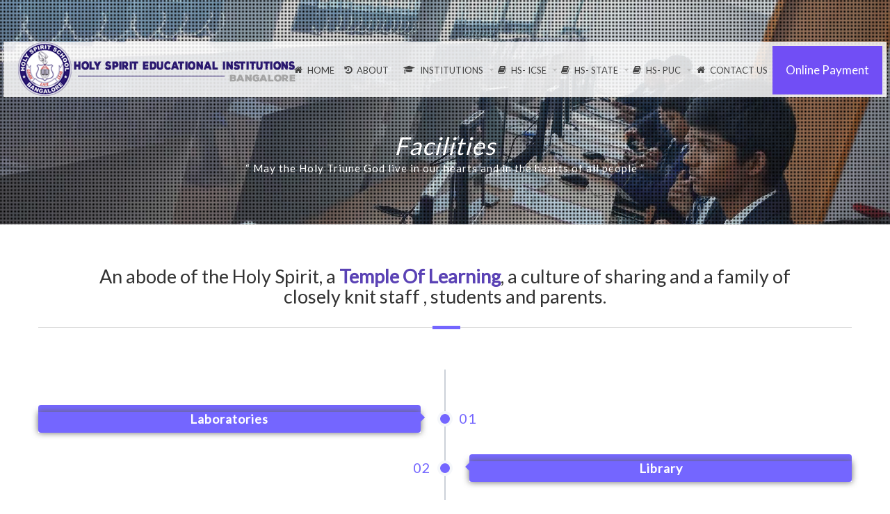

--- FILE ---
content_type: text/html; charset=UTF-8
request_url: http://holyspiritedu.com/facilities6_state.php
body_size: 9012
content:
<!doctype html>
<html>
<head>
<meta name="viewport" content="width=device-width, initial-scale=1">
<title>Holy Spirit Banglore</title>

<link rel="shortcut icon" href="images/favicon.ico" type="image/x-icon">
<link rel="icon" href="images/favicon.ico" type="image/x-icon">






<link rel="stylesheet" id="bootstrap-css-css" href="css/bootstrap.min.css" type="text/css" media="all">
<link rel="stylesheet" id="madza-style-css" href="css/style.css" type="text/css" media="all">
<link rel="stylesheet" href="css/animate.css">


<link rel="stylesheet" href="https://maxcdn.bootstrapcdn.com/font-awesome/4.5.0/css/font-awesome.min.css">

<link rel="stylesheet" id="mmm_mega_main_menu-css" href="css/cache.skin.b2.css" type="text/css" media="all">
<link rel="stylesheet" id="contact-form-7-css" href="css/HS-menubar.css" type="text/css" media="all">


<link rel="stylesheet" id="mm_icomoon-css" href="css/icomoon.css" type="text/css" media="all">

        
<link href='https://fonts.googleapis.com/css?family=Lato' rel='stylesheet' type='text/css'>
<link href='https://fonts.googleapis.com/css?family=Dosis' rel='stylesheet' type='text/css'>        


<link rel="stylesheet" id="ls-google-fonts-css" href="http://fonts.googleapis.com/css?family=Raleway:100,200,300,regular,500,600,700,800,900&amp;subset=latin%2Clatin-ext" type="text/css" media="all">    
     
     	   
   
   
<script type="text/javascript" src="js/thc-loading.js"></script>


<script type="text/javascript" src="js/jquery.min.js"></script>
<script type="text/javascript" src="js/cs_parallax.js"></script>
    
		
</head>



<body class="home page page-id-1101 page-template-default mmm mega_main_menu-2-0-8 layout_style_full mt_title_style_2 mt-padding-off mt-margin-off mt-fixed browser-gecko os-mac wpb-js-composer js-comp-ver-4.4.3 vc_responsive">






  <div class="mt-fixed-header hidden-sm hidden-xs">
 
  	<div class="container">
	
		<div class="row">
		
	    	<div class="col-md-12">
	    	<div class="logo2w">
	    		<a class="logo hidden-sm hidden-xs" style="margin-top:0px; margin-bottom:0px" href="#">
	
		<img width="400" height="80" src="images/logo2.png" alt="Demo1">
	</a>
    
	
	
		    	
	    		<div> 
<div id="mega_main_menu" class="primary primary_style-flat icons-left first-lvl-align-left first-lvl-separator-smooth direction-horizontal fullwidth-disable pushing_content-disable mobile_minimized-enable dropdowns_trigger-hover dropdowns_animation-none no-logo no-search no-woo_cart no-buddypress responsive-enable coercive_styles-disable indefinite_location_mode-disable language_direction-ltr version-2-0-8 mega_main mega_main_menu" style="z-index: 4990;">
	<div class="menu_holder">
	<div class="mmm_fullwidth_container"></div><!-- class="fullwidth_container" -->
		<div class="menu_inner">
			<span class="nav_logo">
				<a class="mobile_toggle">
					<span class="mobile_button">
						 &nbsp;
						<span class="symbol_menu"></span>
						<span class="symbol_cross"></span>
					</span><!-- class="mobile_button" -->
				</a>
			</span><!-- /class="nav_logo" -->
				<ul id="mega_main_menu_ul" class="mega_main_menu_ul">
   <li class="menu-item">
	<a href="index.php" class="item_link  with_icon" tabindex="0">
		<i class="fa fa-home"></i>
		<span class="link_content">
			<span class="link_text">
				HOME
			</span>
		</span>
	</a>
</li>


<li class="menu-itemnt-menu-parent current_page_parent current_page_ancestor menu-item-has-children menu-item-1160 default_dropdown default_style drop_to_right submenu_default_width columns1">
	<a href="about-us.php" class="item_link  with_icon" tabindex="0">
			<i class="fa fa-history"></i> 
		<span class="link_content">
			<span class="link_text">
				ABOUT
			</span>
		</span>
	</a>
	
</li>

<li class="menu-itemnt-menu-parent current_page_parent current_page_ancestor menu-item-has-children menu-item-1160 default_dropdown default_style drop_to_right submenu_default_width columns1">
	<a href="#" class="item_link  with_icon" tabindex="0">
			<i class="fa fa-graduation-cap"></i> 
		<span class="link_content">
			<span class="link_text">
				Institutions
			</span>
		</span>
	</a>
	<ul class="mega_dropdown">
	
	<li class="menu-item">
		<a href="#" class="item_link  disable_icon" style="cursor:default;" tabindex="0">
			<i class=""></i> 
			<span class="link_content">
				<span class="link_text">
				 Holy Spirit Home for the Aged
				</span>
			</span>
		</a>
	</li>
    
    
     <li class="menu-item">
		<a href="#" class="item_link  disable_icon" style="cursor:default;" tabindex="0">
			<i class=""></i> 
			<span class="link_content">
				<span class="link_text">
				 Holy Spirit Children's Home
				</span>
			</span>
		</a>
	</li>
    
   
    
  
	</ul><!-- /.mega_dropdown -->
</li>



<li class="menu-item menu-item-type-custom menu-item-object-custom menu-item-has-children menu-item-1015 multicolumn_dropdown default_style drop_to_right submenu_full_width columns4">
	<a href="index-icse.php" class="item_link  with_icon" tabindex="0">
		<i class="fa fa-book"></i>
		<span class="link_content">
			<span class="link_text">
				HS- ICSE
			</span>
		</span>
	</a>
	<ul class="mega_dropdown" style="background-image:url(images/megamenu_background.png);background-repeat:no-repeat;background-attachment:scroll;background-position:top right;background-size:auto;">
	<li class="mt-mega-title menu-item menu-item-type-post_type menu-item-object-page menu-item-has-children menu-item-1131 default_dropdown default_style drop_to_right submenu_default_width columns1" style="width:25%;">
		<span class="item_link  disable_icon" tabindex="0">
			<span class="link_content">
				<span class="link_text">
					<a href="index-icse.php"><p class="sub-head">	HOME</p></a>
				</span>
			</span>
		</span>
        <span class="item_link  disable_icon" tabindex="0">
			<span class="link_content">

				<span class="link_text">
					<a href="about-us-icse.php"><p class="sub-head">	ABOUT</p></a>
				</span>
			</span>
		</span>
		<ul class="mega_dropdown">
		
		
        
         <li class="menu-item">
			<span class="item_link  disable_icon" tabindex="0">
				<span class="link_content">
					<span class="link_text  sub-head">
					<p class="sub-head">	Principal's Message</p>
					</span>
				</span>
			</span>
		</li>
        <li class="menu-item">
			<a href="principle-message.php" class="item_link  disable_icon" tabindex="0">
				<span class="link_content">
					<span class="link_text mt">
						Message from Principal
					</span>
				</span>
			</a>
		</li>
		
         <li class="menu-item">
			<span class="item_link  disable_icon" tabindex="0">
				<span class="link_content">
					<span class="link_text  sub-head">
					<a href="index-icse.php"><p class="sub-head">ADMISSION PROCEDURE</p></a>
					</span>
				</span>
			</span>
		</li>
        <li class="menu-item">
			<span class="item_link  disable_icon" tabindex="0">
				<span class="link_content">
					<span class="link_text  sub-head">
					<p class="sub-head">News And Events</p>
					</span>
				</span>
			</span>
		</li>
        <li class="menu-item">
			<a href="events.php" class="item_link  disable_icon" tabindex="0">
				<span class="link_content">
					<span class="link_text mt">
						Upcoming Events
					</span>
				</span>
			</a>
		</li>
        <li class="menu-item">
			<a href="news.php" class="item_link  disable_icon" tabindex="0">
				<span class="link_content">
					<span class="link_text mt">
						 News 
					</span>
				</span>
			</a>
		</li>
        
        
        
		
        
        
        
        
         
        
        
        
        
        
       </ul><!-- /.mega_dropdown -->
       
	</li>
    
    
    
	 
    <li class="mt-mega-title menu-item menu-item-type-post_type menu-item-object-page menu-item-has-children menu-item-1131 default_dropdown default_style drop_to_right submenu_default_width columns1" style="width:25%;">
		
		<ul class="mega_dropdown">
        
           <li class="menu-item">
			<span class="item_link  disable_icon" tabindex="0">
				<span class="link_content">
					<span class="link_text  sub-head">
					<p class="sub-head">Facilities</p>
					</span>
				</span>
			</span>
		</li>
       	<li class="menu-item">
			<a href="facilities1.php" class="item_link  disable_icon" tabindex="0">
				<span class="link_content">
					<span class="link_text mt">
						Library
					</span>
				</span>
			</a>
		</li>
		<li class="menu-item">
			<a href="facilities2.php" class="item_link  disable_icon" tabindex="0">
				<span class="link_content">
					<span class="link_text mt">
						Laboratories
					</span>
				</span>
			</a>
		</li>
		<li class="menu-item">
			<a href="facilities3.php" class="item_link  disable_icon" tabindex="0">
				<span class="link_content">
					<span class="link_text mt">
						Digital Classrooms
					</span>
				</span>
			</a>
		</li>
        
        
        <li class="menu-item">
			<a href="facilities4.php" class="item_link  disable_icon" tabindex="0">
				<span class="link_content">
						<span class="link_text mt">
						Play ground
					</span>
				</span>
			</a>
		</li>
        
          <li class="menu-item">
			<a href="facilities5.php" class="item_link  disable_icon" tabindex="0">
				<span class="link_content">
			<span class="link_text mt">
					Medical Aid
					</span>
				</span>
			</a>
		</li>
        
		<li class="menu-item">
			<a href="facilities6.php" class="item_link  disable_icon" tabindex="0">
				<span class="link_content">
					<span class="link_text mt">
						24X7 CCTV Surveillance
					</span>
				</span>
			</a>
		</li>
        	<li class="menu-item">
			<a href="facilities7.php" class="item_link  disable_icon" tabindex="0">
				<span class="link_content">
						<span class="link_text mt">
						Seminar Hall
					</span>
				</span>
			</a>
		</li>
	
        
         <li class="menu-item">
			<a href="facilities8.php" class="item_link  disable_icon" tabindex="0">
				<span class="link_content">
					<span class="link_text mt">
						More...
					</span>
				</span>
			</a>
		</li>
        
        
     
		</ul><!-- /.mega_dropdown -->
	</li>
    
    
    
	<li class="mt-mega-title menu-item menu-item-type-custom menu-item-object-custom menu-item-has-children menu-item-1014 default_dropdown default_style drop_to_right submenu_default_width columns1" style="width:25%;">
		
		<ul class="mega_dropdown">
        
        
        
           <li class="menu-item">
			<span class="item_link  disable_icon" tabindex="0">
				<span class="link_content">
					<span class="link_text  sub-head">
						<p class="sub-head">Beyond Academics</p>
					</span>
				</span>
			</span>
		</li>
      
		<li class="menu-item">
			<a href="academics.php" class="item_link  disable_icon" tabindex="0">
				<span class="link_content">
						<span class="link_text mt">
						Karate
					</span>
				</span>
			</a>
		</li>
		
		
		<li class="menu-item">
			<a href="academics.php" class="item_link  disable_icon" tabindex="0">
				<span class="link_content">
						<span class="link_text mt">
						Fit Kids
					</span>
				</span>
			</a>
		</li>
        <li class="menu-item">
			<a href="academics.php" class="item_link  disable_icon" tabindex="0">
				<span class="link_content">
						<span class="link_text mt">
						Dance
					</span>
				</span>
			</a>
		</li><li class="menu-item">
			<a href="academics.php" class="item_link  disable_icon" tabindex="0">
				<span class="link_content">
					<span class="link_text mt">
						Summer Camp
					</span>
				</span>
			</a>
		</li><li class="menu-item">
			<a href="academics.php" class="item_link  disable_icon" tabindex="0">
				<span class="link_content">
					<span class="link_text mt">
						Sports
					</span>
				</span>
			</a>
		</li>
        </li><li class="menu-item">
			<a href="academics.php" class="item_link  disable_icon" tabindex="0">
				<span class="link_content">
					<span class="link_text mt">
						More...
					</span>
				</span>
			</a>
		</li>
        
        
		
        
          <li class="menu-item">
			<span class="item_link  disable_icon" tabindex="0">
				<span class="link_content">
					<span class="link_text  sub-head">
					<p class="sub-head">Value Added Program</p>
					</span>
				</span>
			</span>
		</li>
        <li class="menu-item">
			<a href="programs.php" class="item_link  disable_icon" tabindex="0">
				<span class="link_content">
					<span class="link_text mt">
						Programs
					</span>
				</span>
			</a>
		</li>
		
		
		</ul><!-- /.mega_dropdown -->
	</li>
    
      <li class="mt-mega-title menu-item menu-item-type-post_type menu-item-object-page menu-item-has-children menu-item-1131 default_dropdown default_style drop_to_right submenu_default_width columns1" style="width:25%;">
		
		<ul class="mega_dropdown">
        
          
        
		  <li class="menu-item">
			<span class="item_link  disable_icon" tabindex="0">
				<span class="link_content">
					<span class="link_text  sub-head">
					<p class="sub-head">	Gallery</p>
					</span>
				</span>
			</span>
		</li>
        <li class="menu-item">
			<a href="gallery.php" class="item_link  disable_icon" tabindex="0">
				<span class="link_content">
						<span class="link_text mt">
						Photos
					</span>
				</span>
			</a>
		</li>
		<li class="menu-item">
			<a href="video-gallery.php" class="item_link  disable_icon" tabindex="0">
				<span class="link_content">
					<span class="link_text mt">
						Videos
					</span>
				</span>
			</a>
		</li>
        
        
        
          <li class="menu-item">
			<span class="item_link  disable_icon" tabindex="0">
				<span class="link_content">
					<span class="link_text  sub-head">
					<p class="sub-head">Notification</p>
					</span>
				</span>
			</span>
		</li>
        <li class="menu-item">
			<a href="results.php" class="item_link  disable_icon" tabindex="0">
				<span class="link_content">
					<span class="link_text mt">
						Exam Results
					</span>
				</span>
			</a>
		</li>
        
         <li class="menu-item">
			<a href="award.php" class="item_link  disable_icon" tabindex="0">
				<span class="link_content">
						<span class="link_text mt">
						Award Section
					</span>
				</span>
			</a>
		</li>
         <li class="menu-item">
			<span class="item_link  disable_icon" tabindex="0">
				<span class="link_content">
					<span class="link_text  sub-head">
					<p class="sub-head">Get in tuch</p>
					</span>
				</span>
			</span>
		</li>
         <li class="menu-item">
			<a href="contact-us_icse.php" class="item_link  disable_icon" tabindex="0">
				<span class="link_content">
						<span class="link_text mt">
						Contact Us
					</span>
				</span>
			</a>
		</li>
		
		
        
       
       
       
       
       
        
        
		
     
		</ul><!-- /.mega_dropdown -->
	</li>
    
    
	</ul><!-- /.mega_dropdown -->
</li>
<li class="menu-item menu-item-type-custom menu-item-object-custom menu-item-has-children menu-item-1015 multicolumn_dropdown default_style drop_to_right submenu_full_width columns4">
	<a href="index-state.php" class="item_link  with_icon" tabindex="0">
		<i class="fa fa-book"></i>
		<span class="link_content">
			<span class="link_text">
				HS- STATE
			</span>
		</span>
	</a>
	<ul class="mega_dropdown" style="background-image:url(images/megamenu_background-puc.png);background-repeat:no-repeat;background-attachment:scroll;background-position:top right;background-size:auto;">
	<li class="mt-mega-title menu-item menu-item-type-post_type menu-item-object-page menu-item-has-children menu-item-1131 default_dropdown default_style drop_to_right submenu_default_width columns1" style="width:25%;">
		
        <span class="item_link  disable_icon" tabindex="0">
			<span class="link_content">
				<span class="link_text">
					<a href="index-state.php"><p class="sub-head">	HOME</p></a>
				</span>
			</span>
		</span>
        
        <span class="item_link  disable_icon" tabindex="0">
			<span class="link_content">
				<span class="link_text">
					<a href="about-us-state.php"><p class="sub-head">	ABOUT</p></a>
				</span>
			</span>
		</span>
		<ul class="mega_dropdown">
		
		
        
         <li class="menu-item">
			<span class="item_link  disable_icon" tabindex="0">
				<span class="link_content">
					<span class="link_text  sub-head">
					<p class="sub-head">Principal's  Message</p>
					</span>
				</span>
			</span>
		</li>
        <li class="menu-item">
			<a href="principle-message_state.php" class="item_link  disable_icon" tabindex="0">
				<span class="link_content">
					<span class="link_text mt">
						Message from Principal
					</span>
				</span>
			</a>
		</li>
		
         <li class="menu-item">
			<span class="item_link  disable_icon" tabindex="0">
				<span class="link_content">
					<span class="link_text  sub-head">
					   <a href="admission_state.php"><p class="sub-head">Admission procedure</p></a>
					</span>
				</span>
			</span>
		</li>
        
        <li class="menu-item">
			<span class="item_link  disable_icon" tabindex="0">
				<span class="link_content">
					<span class="link_text  sub-head">
					<p class="sub-head">News And Events</p>
					</span>
				</span>
			</span>
		</li>
        <li class="menu-item">
			<a href="events_state.php" class="item_link  disable_icon" tabindex="0">
				<span class="link_content">
					<span class="link_text mt">
						Upcoming Events
					</span>
				</span>
			</a>
		</li>
        <li class="menu-item">
			<a href="news_state.php" class="item_link  disable_icon" tabindex="0">
				<span class="link_content">
					<span class="link_text mt">
						 News 
					</span>
				</span>
			</a>
		</li>
        
        
		
        
        
        
        
         
        
        
        
        
        
       </ul><!-- /.mega_dropdown -->
       
	</li>
    
    
    
	 
    <li class="mt-mega-title menu-item menu-item-type-post_type menu-item-object-page menu-item-has-children menu-item-1131 default_dropdown default_style drop_to_right submenu_default_width columns1" style="width:25%;">
		
		<ul class="mega_dropdown">
        
           <li class="menu-item">
			<span class="item_link  disable_icon" tabindex="0">
				<span class="link_content">
					<span class="link_text  sub-head">
					<p class="sub-head">Facilities</p>
					</span>
				</span>
			</span>
		</li>
       	<li class="menu-item">
			<a href="facilities1_state.php" class="item_link  disable_icon" tabindex="0">
				<span class="link_content">
					<span class="link_text mt">
						Laboratories
					</span>
				</span>
			</a>
		</li>
		<li class="menu-item">
			<a href="facilities2_state.php" class="item_link  disable_icon" tabindex="0">
				<span class="link_content">
					<span class="link_text mt">
						Library
					</span>
				</span>
			</a>
		</li>
		<li class="menu-item">
			<a href="facilities3_state.php" class="item_link  disable_icon" tabindex="0">
				<span class="link_content">
					<span class="link_text mt">
						Teaching Aids
					</span>
				</span>
			</a>
		</li>
        
        
        <li class="menu-item">
			<a href="facilities4_state.php" class="item_link  disable_icon" tabindex="0">
				<span class="link_content">
						<span class="link_text mt">
						Counselling Cell
					</span>
				</span>
			</a>
		</li>
        
          <li class="menu-item">
			<a href="facilities5_state.php" class="item_link  disable_icon" tabindex="0">
				<span class="link_content">
			<span class="link_text mt">
					Computer Lab
					</span>
				</span>
			</a>
		</li>
        
		<li class="menu-item">
			<a href="facilities6_state.php" class="item_link  disable_icon" tabindex="0">
				<span class="link_content">
					<span class="link_text mt">
						Play Ground
					</span>
				</span>
			</a>
		</li>
        	<li class="menu-item">
			<a href="facilities7_state.php" class="item_link  disable_icon" tabindex="0">
				<span class="link_content">
						<span class="link_text mt">
						24 X 7 CCTV Surveillance
					</span>
				</span>
			</a>
		</li>
	
        
         <li class="menu-item">
			<a href="facilities8_state.php" class="item_link  disable_icon" tabindex="0">
				<span class="link_content">
					<span class="link_text mt">
						More...
					</span>
				</span>
			</a>
		</li>
        
        
     
		</ul><!-- /.mega_dropdown -->
	</li>
    
    
    
	<li class="mt-mega-title menu-item menu-item-type-custom menu-item-object-custom menu-item-has-children menu-item-1014 default_dropdown default_style drop_to_right submenu_default_width columns1" style="width:25%;">
		
		<ul class="mega_dropdown">
        
        
        
           <li class="menu-item">
			<span class="item_link  disable_icon" tabindex="0">
				<span class="link_content">
					<span class="link_text  sub-head">
						<p class="sub-head">Beyond Academics</p>
					</span>
				</span>
			</span>
		</li>
      
		<li class="menu-item">
			<a href="academics_state.php" class="item_link  disable_icon" tabindex="0">
				<span class="link_content">
						<span class="link_text mt">
						Karate
					</span>
				</span>
			</a>
		</li>
		
		
		<!---<li class="menu-item">
			<a href="academics_state.php" class="item_link  disable_icon" tabindex="0">
				<span class="link_content">
						<span class="link_text mt">
						Fit Kids
					</span>
				</span>
			</a>
		</li> --->
        <li class="menu-item">
			<a href="academics_state.php" class="item_link  disable_icon" tabindex="0">
				<span class="link_content">
						<span class="link_text mt">
						Dance
					</span>
				</span>
			</a>
		</li><li class="menu-item">
			<a href="academics_state.php" class="item_link  disable_icon" tabindex="0">
				<span class="link_content">
					<span class="link_text mt">
						Summer Camp
					</span>
				</span>
			</a>
		</li><li class="menu-item">
			<a href="academics_state.php" class="item_link  disable_icon" tabindex="0">
				<span class="link_content">
					<span class="link_text mt">
						Sports
					</span>
				</span>
			</a>
		</li>
        </li><li class="menu-item">
			<a href="academics_state.php" class="item_link  disable_icon" tabindex="0">
				<span class="link_content">
					<span class="link_text mt">
						More...
					</span>
				</span>
			</a>
		</li>
        
        
		
        
          <li class="menu-item">
			<span class="item_link  disable_icon" tabindex="0">
				<span class="link_content">
					<span class="link_text  sub-head">
					<p class="sub-head">Value Added Program</p>
					</span>
				</span>
			</span>
		</li>
        <li class="menu-item">
			<a href="programs_state.php" class="item_link  disable_icon" tabindex="0">
				<span class="link_content">
					<span class="link_text mt">
						Programs
					</span>
				</span>
			</a>
		</li>
		
		
		</ul><!-- /.mega_dropdown -->
	</li>
    
      <li class="mt-mega-title menu-item menu-item-type-post_type menu-item-object-page menu-item-has-children menu-item-1131 default_dropdown default_style drop_to_right submenu_default_width columns1" style="width:25%;">
		
		<ul class="mega_dropdown">
          
        
		  <li class="menu-item">
			<span class="item_link  disable_icon" tabindex="0">
				<span class="link_content">
					<span class="link_text  sub-head">
					<p class="sub-head">Gallery</p>
					</span>
				</span>
			</span>
		</li>
        <li class="menu-item">
			<a href="gallery_state.php" class="item_link  disable_icon" tabindex="0">
				<span class="link_content">
						<span class="link_text mt">
						Photos
					</span>
				</span>
			</a>
		</li>
		<li class="menu-item">
			<a href="video-gallery_state.php" class="item_link  disable_icon" tabindex="0">
				<span class="link_content">
					<span class="link_text mt">
						Videos
					</span>
				</span>
			</a>
		</li>
        
        
        
          <li class="menu-item">
			<span class="item_link  disable_icon" tabindex="0">
				<span class="link_content">
					<span class="link_text  sub-head">
					<p class="sub-head">Notification</p>
					</span>
				</span>
			</span>
		</li>
        <li class="menu-item">
			<a href="results_puc.php" class="item_link  disable_icon" tabindex="0">
				<span class="link_content">
					<span class="link_text mt">
						Exam Results
					</span>
				</span>
			</a>
		</li>
        
         <li class="menu-item">
			<a href="award_state.php" class="item_link  disable_icon" tabindex="0">
				<span class="link_content">
						<span class="link_text mt">
						Award Section
					</span>
				</span>
			</a>
		</li>
		<li class="menu-item">
			<span class="item_link  disable_icon" tabindex="0">
				<span class="link_content">
					<span class="link_text  sub-head">
					<p class="sub-head">Get in tuch</p>
					</span>
				</span>
			</span>
		</li>
         <li class="menu-item">
			<a href="contact-us_puc.php" class="item_link  disable_icon" tabindex="0">
				<span class="link_content">
						<span class="link_text mt">
						Contact Us
					</span>
				</span>
			</a>
		</li>
		
        
       
       
       
       
       
        
        
		
     
		</ul><!-- /.mega_dropdown -->
	</li>
    
    
	</ul><!-- /.mega_dropdown -->
</li><li class="menu-item menu-item-type-custom menu-item-object-custom menu-item-has-children menu-item-1015 multicolumn_dropdown default_style drop_to_right submenu_full_width columns4">
	<a href="index-puc.php" class="item_link  with_icon" tabindex="0">
		<i class="fa fa-book"></i>
		<span class="link_content">
			<span class="link_text">
				HS- PUC
			</span>
		</span>
	</a>
	<ul class="mega_dropdown" style="background-image:url(images/megamenu_backgroundstate.png);background-repeat:no-repeat;background-attachment:scroll;background-position:top right;background-size:auto;">
	<li class="mt-mega-title menu-item menu-item-type-post_type menu-item-object-page menu-item-has-children menu-item-1131 default_dropdown default_style drop_to_right submenu_default_width columns1" style="width:25%;">
		
        <span class="item_link  disable_icon" tabindex="0">
			<span class="link_content">
				<span class="link_text">
					<a href="index-puc.php"><p class="sub-head">	HOME</p></a>
				</span>
			</span>
		</span>        
        <span class="item_link  disable_icon" tabindex="0">
			<span class="link_content">
				<span class="link_text">
					<a href="about-us-puc.php"><p class="sub-head">	ABOUT</p></a>
				</span>
			</span>
		</span>
		<ul class="mega_dropdown">
		
         <li class="menu-item">
			<span class="item_link  disable_icon" tabindex="0">
				<span class="link_content">
					<span class="link_text  sub-head">
					<p class="sub-head">	Principal's Message</p>
					</span>
				</span>
			</span>
		</li>
        <li class="menu-item">
			<a href="principle-message_puc.php" class="item_link  disable_icon" tabindex="0">
				<span class="link_content">
					<span class="link_text mt">
						Message from Principal
					</span>
				</span>
			</a>
		</li>
		
         <li class="menu-item">
			<span class="item_link  disable_icon" tabindex="0">
				<span class="link_content">
					<span class="link_text  sub-head">
					<a href="admission_puc.php"><p class="sub-head">Admission procedure</p></a>
					</span>
				</span>
			</span>
		</li>
        <li class="menu-item">
			<span class="item_link  disable_icon" tabindex="0">
				<span class="link_content">
					<span class="link_text  sub-head">
					<p class="sub-head">News And Events</p>
					</span>
				</span>
			</span>
		</li>
        <li class="menu-item">
			<a href="events_puc.php" class="item_link  disable_icon" tabindex="0">
				<span class="link_content">
					<span class="link_text mt">
						Upcoming Events
					</span>
				</span>
			</a>
		</li>
        <li class="menu-item">
			<a href="news_puc.php" class="item_link  disable_icon" tabindex="0">
				<span class="link_content">
					<span class="link_text mt">
						 News 
					</span>
				</span>
			</a>
		</li>
        
        
		
        
        
        
        
         
        
        
        
        
        
       </ul><!-- /.mega_dropdown -->
       
	</li>
    
    
    
	 
    <li class="mt-mega-title menu-item menu-item-type-post_type menu-item-object-page menu-item-has-children menu-item-1131 default_dropdown default_style drop_to_right submenu_default_width columns1" style="width:25%;">
		
		<ul class="mega_dropdown">
        
        <li class="menu-item">
			<span class="item_link  disable_icon" tabindex="0">
				<span class="link_content">
					<span class="link_text  sub-head">
					<p class="sub-head">Facilities</p>
					</span>
				</span>
			</span>
		</li>
       	<li class="menu-item">
			<a href="facilities1_puc.php" class="item_link  disable_icon" tabindex="0">
				<span class="link_content">
					<span class="link_text mt">
						Laboratories
					</span>
				</span>
			</a>
		</li>
		<li class="menu-item">
			<a href="facilities2_puc.php" class="item_link  disable_icon" tabindex="0">
				<span class="link_content">
					<span class="link_text mt">
						Library
					</span>
				</span>
			</a>
		</li>
		<li class="menu-item">
			<a href="facilities3_puc.php" class="item_link  disable_icon" tabindex="0">
				<span class="link_content">
					<span class="link_text mt">
						Teaching Aids
					</span>
				</span>
			</a>
		</li>
        
        
        <li class="menu-item">
			<a href="facilities4_puc.php" class="item_link  disable_icon" tabindex="0">
				<span class="link_content">
						<span class="link_text mt">
						Counselling Cell
					</span>
				</span>
			</a>
		</li>
        
          <li class="menu-item">
			<a href="facilities5_puc.php" class="item_link  disable_icon" tabindex="0">
				<span class="link_content">
			<span class="link_text mt">
					Computer Lab
					</span>
				</span>
			</a>
		</li>
        
		<li class="menu-item">
			<a href="facilities6_puc.php" class="item_link  disable_icon" tabindex="0">
				<span class="link_content">
					<span class="link_text mt">
						Play Ground
					</span>
				</span>
			</a>
		</li>
        	<li class="menu-item">
			<a href="facilities7_puc.php" class="item_link  disable_icon" tabindex="0">
				<span class="link_content">
						<span class="link_text mt">
						24X7 CCTV Surveillance
					</span>
				</span>
			</a>
		</li>
	
        
         <li class="menu-item">
			<a href="facilities8_puc.php" class="item_link  disable_icon" tabindex="0">
				<span class="link_content">
					<span class="link_text mt">
						More...
					</span>
				</span>
			</a>
		</li>
        
        
     
		</ul><!-- /.mega_dropdown -->
	</li>
    
    
    
	<li class="mt-mega-title menu-item menu-item-type-custom menu-item-object-custom menu-item-has-children menu-item-1014 default_dropdown default_style drop_to_right submenu_default_width columns1" style="width:25%;">
		
		<ul class="mega_dropdown">
        
        
        
           <li class="menu-item">
			<span class="item_link  disable_icon" tabindex="0">
				<span class="link_content">
					<span class="link_text  sub-head">
						<p class="sub-head">Beyond Academics</p>
					</span>
				</span>
			</span>
		</li>
      
		<li class="menu-item">
			<a href="academics_puc.php" class="item_link  disable_icon" tabindex="0">
				<span class="link_content">
						<span class="link_text mt">
						Karate
					</span>
				</span>
			</a>
		</li>
		
		
		<!---<li class="menu-item">
			<a href="academics_puc.php" class="item_link  disable_icon" tabindex="0">
				<span class="link_content">
						<span class="link_text mt">
						Fit Kids
					</span>
				</span>
			</a>
		</li>---->
        <li class="menu-item">
			<a href="academics_puc.php" class="item_link  disable_icon" tabindex="0">
				<span class="link_content">
						<span class="link_text mt">
						Dance
					</span>
				</span>
			</a>
		</li><li class="menu-item">
			<a href="academics_puc.php" class="item_link  disable_icon" tabindex="0">
				<span class="link_content">
					<span class="link_text mt">
						Summer Camp
					</span>
				</span>
			</a>
		</li><li class="menu-item">
			<a href="academics_puc.php" class="item_link  disable_icon" tabindex="0">
				<span class="link_content">
					<span class="link_text mt">
						Sports
					</span>
				</span>
			</a>
		</li>
        </li><li class="menu-item">
			<a href="academics_puc.php" class="item_link  disable_icon" tabindex="0">
				<span class="link_content">
					<span class="link_text mt">
						More...
					</span>
				</span>
			</a>
		</li>
        
        
		
        
          <li class="menu-item">
			<span class="item_link  disable_icon" tabindex="0">
				<span class="link_content">
					<span class="link_text  sub-head">
					<p class="sub-head">Value Added Program</p>
					</span>
				</span>
			</span>
		</li>
        <li class="menu-item">
			<a href="programs_puc.php" class="item_link  disable_icon" tabindex="0">
				<span class="link_content">
					<span class="link_text mt">
						Programs
					</span>
				</span>
			</a>
		</li>
		
		
		</ul><!-- /.mega_dropdown -->
	</li>
    
      <li class="mt-mega-title menu-item menu-item-type-post_type menu-item-object-page menu-item-has-children menu-item-1131 default_dropdown default_style drop_to_right submenu_default_width columns1" style="width:25%;">
		
		<ul class="mega_dropdown">
        
          
		  <li class="menu-item">
			<span class="item_link  disable_icon" tabindex="0">
				<span class="link_content">
					<span class="link_text  sub-head">
					<p class="sub-head">	Gallery</p>
					</span>
				</span>
			</span>
		</li>
        <li class="menu-item">
			<a href="gallery_puc.php" class="item_link  disable_icon" tabindex="0">
				<span class="link_content">
						<span class="link_text mt">
						Photos
					</span>
				</span>
			</a>
		</li>
		<li class="menu-item">
			<a href="video-gallery_puc.php" class="item_link  disable_icon" tabindex="0">
				<span class="link_content">
					<span class="link_text mt">
						Videos
					</span>
				</span>
			</a>
		</li>
        
        
        
          <li class="menu-item">
			<span class="item_link  disable_icon" tabindex="0">
				<span class="link_content">
					<span class="link_text  sub-head">
					<p class="sub-head">Notification</p>
					</span>
				</span>
			</span>
		</li>
        <li class="menu-item">
			<a href="results_puc.php" class="item_link  disable_icon" tabindex="0">
				<span class="link_content">
					<span class="link_text mt">
						Exam Results
					</span>
				</span>
			</a>
		</li>
        
         <li class="menu-item">
			<a href="award_puc.php" class="item_link  disable_icon" tabindex="0">
				<span class="link_content">
						<span class="link_text mt">
						Award Section
					</span>
				</span>
			</a>
		</li>
        <li class="menu-item">
			<span class="item_link  disable_icon" tabindex="0">
				<span class="link_content">
					<span class="link_text  sub-head">
					<p class="sub-head">get in tuch</p>
					</span>
				</span>
			</span>
		</li>
        <li class="menu-item">
			<a href="contact-us_puc.php" class="item_link  disable_icon" tabindex="0">
				<span class="link_content">
						<span class="link_text mt">
						Contact Us
					</span>
				</span>
			</a>
		</li>
		
		
        
       
       
       
       
       
        
        
		
     
		</ul><!-- /.mega_dropdown -->
	</li>
    
    
	</ul><!-- /.mega_dropdown puc -->
</li>








    
                <li class="menu-item">
	<a href="contact-us.php" class="item_link  with_icon" tabindex="0">
		<i class="fa fa-home"></i>
		<span class="link_content">
			<span class="link_text">
				Contact Us
			</span>
		</span>
	</a>
</li>

<li class="menu-item">
	<a href="https://ipgportal.in.worldline.com/MerchantPortal/login" class="item_link  with_icon" tabindex="0">
		<button class="bttn" style="background-color: #714ef5;
	    border: none;
	    color: white;
	    padding: 0px 19px;
	    text-align: center;
	    font-size: 17px;
	    margin: 0px -9px;
	    transition: 0.3s;
	    outline: none;">Online Payment</button>
	</a>
</li>

</ul>
		</div><!-- /class="menu_inner" -->
	</div><!-- /class="menu_holder" -->
</div><!-- /id="mega_main_menu" -->
</div>	
	    	
            
            </div><!-- logo2--->	
		    </div>
		     
	    </div>
	    
    </div>
		    
</div>
 

<div class="mt-menu-frame">
	<div class="container">
		<div class="row">
		
	    	<div class="col-md-12">
	    	
	    		<div class="mt-menu">
	    		
		    			<a class="logo hidden-sm hidden-xs" style="margin-top:0px; margin-bottom:0px" href="#">
	
		<img width="400" height="80" src="images/logo2.png" alt="Demo1">
		
	</a>
	
	
			    			
	<a class="logo_responsive hidden-lg hidden-md " style="margin-top:0px; margin-bottom:0px" href="#">
	
		<img width="400" height="80" src="images/logo2.png" alt="Demo1">
		
	</a>
			    		
		    		<div id="nav">
<div id="mega_main_menu" class="primary primary_style-flat icons-left first-lvl-align-left first-lvl-separator-smooth direction-horizontal fullwidth-disable pushing_content-disable mobile_minimized-enable dropdowns_trigger-hover dropdowns_animation-none no-logo no-search no-woo_cart no-buddypress responsive-enable coercive_styles-disable indefinite_location_mode-disable language_direction-ltr version-2-0-8 mega_main mega_main_menu" style="z-index: 4980;">
	<div class="menu_holder">
	<div class="mmm_fullwidth_container"></div><!-- class="fullwidth_container" -->
		<div class="menu_inner">
			<span class="nav_logo">
				<a class="mobile_toggle">
					<span class="mobile_button">
						 						<span class="symbol_menu">≡</span>
						<span class="symbol_cross">╳</span>
					</span><!-- class="mobile_button" -->
				</a>
			</span><!-- /class="nav_logo" -->
				<ul id="mega_main_menu_ul" class="mega_main_menu_ul">
                
                <li class="menu-item">
	<a href="index.php" class="item_link  with_icon" tabindex="0">
		<i class="fa fa-home"></i>
		<span class="link_content">
			<span class="link_text">
				HOME
			</span>
		</span>
	</a>
</li>

<li class="menu-itemnt-menu-parent current_page_parent current_page_ancestor menu-item-has-children menu-item-1160 default_dropdown default_style drop_to_right submenu_default_width columns1">
	<a href="about-us.php" class="item_link  with_icon" tabindex="0">
			<i class="fa fa-history"></i> 
		<span class="link_content">
			<span class="link_text">
				ABOUT
			</span>
		</span>
	</a>
	
</li>

<li class="menu-itemnt-menu-parent current_page_parent current_page_ancestor menu-item-has-children menu-item-1160 default_dropdown default_style drop_to_right submenu_default_width columns1">
	<a href="#" class="item_link  with_icon" style="cursor: default;" tabindex="0">
			<i class="fa fa-graduation-cap"></i> 
		<span class="link_content">
			<span class="link_text">
				Institutions
			</span>
		</span>
	</a>
	<ul class="mega_dropdown">
	
	<li class="menu-item">
		<a href="#" class="item_link  disable_icon" style="cursor: default;" tabindex="0">
			<i class=""></i> 
			<span class="link_content">
				<span class="link_text">
					Holy Spirit Home for the Aged
				</span>
			</span>
		</a>
	</li>
    
     <li class="menu-item">
		<a href="#" class="item_link  disable_icon" style="cursor: default;" tabindex="0">
			<i class=""></i> 
			<span class="link_content">
				<span class="link_text">
					Holy Spirit Children's Home
				</span>
			</span>
		</a>
	</li>
    
    
    
  
	</ul><!-- /.mega_dropdown -->
</li>



<li class="menu-item menu-item-type-custom menu-item-object-custom menu-item-has-children menu-item-1015 multicolumn_dropdown default_style drop_to_right submenu_full_width columns4">
	<a href="index-icse.php" class="item_link  with_icon" tabindex="0">
		<i class="fa fa-book"></i>
		<span class="link_content">
			<span class="link_text">
				HS- ICSE
			</span>
		</span>
	</a>
	<ul class="mega_dropdown" style="background-image:url(images/megamenu_background.png);background-repeat:no-repeat;background-attachment:scroll;background-position:top right;background-size:auto;">
	<li class="mt-mega-title menu-item menu-item-type-post_type menu-item-object-page menu-item-has-children menu-item-1131 default_dropdown default_style drop_to_right submenu_default_width columns1" style="width:25%;">
		
        <span class="item_link  disable_icon" tabindex="0">
			<span class="link_content">
				<span class="link_text">
					<a href="index-icse.php"><p class="sub-head home-color">	HOME</p></a>
				</span>
			</span>
		</span>
        <span class="item_link  disable_icon" tabindex="0">
			<span class="link_content">
				<span class="link_text">
					<a href="about-us-icse.php"><p class="sub-head">	ABOUT</p></a>
				</span>
			</span>
		</span>
        
		<ul class="mega_dropdown">
		
		
        
         <li class="menu-item">
			<span class="item_link  disable_icon" tabindex="0">
				<span class="link_content">
					<span class="link_text  sub-head">
					<p class="sub-head">	Principal's  Message</p>
					</span>
				</span>
			</span>
		</li>
        <li class="menu-item">
			<a href="principle-message.php" class="item_link  disable_icon" tabindex="0">
				<span class="link_content">
					<span class="link_text mt">
						Message from Principal
					</span>
				</span>
			</a>
		</li>
		
         <li class="menu-item">
			<span class="item_link  disable_icon" tabindex="0">
				<span class="link_content">
					<span class="link_text  sub-head">
					   <a href="admission.php"><p class="sub-head">ADMISSION PROCEDURE</p></a>
					</span>
				</span>
			</span>
		</li>
        <li class="menu-item">
			<span class="item_link  disable_icon" tabindex="0">
				<span class="link_content">
					<span class="link_text  sub-head">
					<p class="sub-head">News And Events</p>
					</span>
				</span>
			</span>
		</li>
        <li class="menu-item">
			<a href="events.php" class="item_link  disable_icon" tabindex="0">
				<span class="link_content">
					<span class="link_text mt">
						Upcoming Events
					</span>
				</span>
			</a>
		</li>
        <li class="menu-item">
			<a href="news.php" class="item_link  disable_icon" tabindex="0">
				<span class="link_content">
					<span class="link_text mt">
						 News 
					</span>
				</span>
			</a>
		</li>
        
        
		
        
        
        
        
         
        
        
        
        
        
       </ul><!-- /.mega_dropdown -->
       
	</li>
    
    
    
	 
    <li class="mt-mega-title menu-item menu-item-type-post_type menu-item-object-page menu-item-has-children menu-item-1131 default_dropdown default_style drop_to_right submenu_default_width columns1" style="width:25%;">
		
		<ul class="mega_dropdown">
        
           <li class="menu-item">
			<span class="item_link  disable_icon" tabindex="0">
				<span class="link_content">
					<span class="link_text  sub-head">
					<p class="sub-head">Facilities</p>
					</span>
				</span>
			</span>
		</li>
       	<li class="menu-item">
			<a href="facilities1.php" class="item_link  disable_icon" tabindex="0">
				<span class="link_content">
					<span class="link_text mt">
						Library
					</span>
				</span>
			</a>
		</li>
		<li class="menu-item">
			<a href="facilities2.php" class="item_link  disable_icon" tabindex="0">
				<span class="link_content">
					<span class="link_text mt">
						Laboratories
					</span>
				</span>
			</a>
		</li>
		<li class="menu-item">
			<a href="facilities3.php" class="item_link  disable_icon" tabindex="0">
				<span class="link_content">
					<span class="link_text mt">
						Digital Classrooms
					</span>
				</span>
			</a>
		</li>
        
        
        <li class="menu-item">
			<a href="facilities4.php" class="item_link  disable_icon" tabindex="0">
				<span class="link_content">
						<span class="link_text mt">
						Play ground
					</span>
				</span>
			</a>
		</li>
        
          <li class="menu-item">
			<a href="facilities5.php" class="item_link  disable_icon" tabindex="0">
				<span class="link_content">
			<span class="link_text mt">
					Medical Aid
					</span>
				</span>
			</a>
		</li>
        
		<li class="menu-item">
			<a href="facilities6.php" class="item_link  disable_icon" tabindex="0">
				<span class="link_content">
					<span class="link_text mt">
						24X7 CCTV Surveillance
					</span>
				</span>
			</a>
		</li>
        	<li class="menu-item">
			<a href="facilities7.php" class="item_link  disable_icon" tabindex="0">
				<span class="link_content">
						<span class="link_text mt">
						Seminar Hall
					</span>
				</span>
			</a>
		</li>
	
        
         <li class="menu-item">
			<a href="facilities8.php" class="item_link  disable_icon" tabindex="0">
				<span class="link_content">
					<span class="link_text mt">
						More...
					</span>
				</span>
			</a>
		</li>
        
        
     
		</ul><!-- /.mega_dropdown -->
	</li>
    
    
    
	<li class="mt-mega-title menu-item menu-item-type-custom menu-item-object-custom menu-item-has-children menu-item-1014 default_dropdown default_style drop_to_right submenu_default_width columns1" style="width:25%;">
		
		<ul class="mega_dropdown">
        
        
        
           <li class="menu-item">
			<span class="item_link  disable_icon" tabindex="0">
				<span class="link_content">
					<span class="link_text  sub-head">
						<p class="sub-head">Beyond Academics</p>
					</span>
				</span>
			</span>
		</li>
      
		<li class="menu-item">
			<a href="academics.php" class="item_link  disable_icon" tabindex="0">
				<span class="link_content">
						<span class="link_text mt">
						Karate
					</span>
				</span>
			</a>
		</li>
		
		
		<li class="menu-item">
			<a href="academics.php" class="item_link  disable_icon" tabindex="0">
				<span class="link_content">
						<span class="link_text mt">
						Fit Kids
					</span>
				</span>
			</a>
		</li>
        <li class="menu-item">
			<a href="academics.php" class="item_link  disable_icon" tabindex="0">
				<span class="link_content">
						<span class="link_text mt">
						Dance
					</span>
				</span>
			</a>
		</li><li class="menu-item">
			<a href="academics.php" class="item_link  disable_icon" tabindex="0">
				<span class="link_content">
					<span class="link_text mt">
						Summer Camp
					</span>
				</span>
			</a>
		</li><li class="menu-item">
			<a href="academics.php" class="item_link  disable_icon" tabindex="0">
				<span class="link_content">
					<span class="link_text mt">
						Sports
					</span>
				</span>
			</a>
		</li>
        </li><li class="menu-item">
			<a href="academics.php" class="item_link  disable_icon" tabindex="0">
				<span class="link_content">
					<span class="link_text mt">
						More...
					</span>
				</span>
			</a>
		</li>
        
        
		
        
          <li class="menu-item">
			<span class="item_link  disable_icon" tabindex="0">
				<span class="link_content">
					<span class="link_text  sub-head">
					<p class="sub-head">Value Added Program</p>
					</span>
				</span>
			</span>
		</li>
        <li class="menu-item">
			<a href="programs.php" class="item_link  disable_icon" tabindex="0">
				<span class="link_content">
					<span class="link_text mt">
						Programs
					</span>
				</span>
			</a>
		</li>
		
		
		</ul><!-- /.mega_dropdown -->
	</li>
    
      <li class="mt-mega-title menu-item menu-item-type-post_type menu-item-object-page menu-item-has-children menu-item-1131 default_dropdown default_style drop_to_right submenu_default_width columns1" style="width:25%;">
		
		<ul class="mega_dropdown">
        
          
        
		  <li class="menu-item">
			<span class="item_link  disable_icon" tabindex="0">
				<span class="link_content">
					<span class="link_text  sub-head">
					<p class="sub-head">	Gallery</p>
					</span>
				</span>
			</span>
		</li>
        <li class="menu-item">
			<a href="gallery.php" class="item_link  disable_icon" tabindex="0">
				<span class="link_content">
						<span class="link_text mt">
						Photos
					</span>
				</span>
			</a>
		</li>
		<li class="menu-item">
			<a href="video-gallery.php" class="item_link  disable_icon" tabindex="0">
				<span class="link_content">
					<span class="link_text mt">
						Videos
					</span>
				</span>
			</a>
		</li>
        
        
        
          <li class="menu-item">
			<span class="item_link  disable_icon" tabindex="0">
				<span class="link_content">
					<span class="link_text  sub-head">
					<p class="sub-head">Notification</p>
					</span>
				</span>
			</span>
		</li>
        <li class="menu-item">
			<a href="results.php" class="item_link  disable_icon" tabindex="0">
				<span class="link_content">
					<span class="link_text mt">
						Exam Results
					</span>
				</span>
			</a>
		</li>
        
         <li class="menu-item">
			<a href="award.php" class="item_link  disable_icon" tabindex="0">
				<span class="link_content">
						<span class="link_text mt">
						Award Section
					</span>
				</span>
			</a>
		</li>
        <li class="menu-item">
			<span class="item_link  disable_icon" tabindex="0">
				<span class="link_content">
					<span class="link_text  sub-head">
					<p class="sub-head">GET IN TUCH</p>
					</span>
				</span>
			</span>
		</li>
        <li class="menu-item">
			<a href="contact-us_icse.php" class="item_link  disable_icon" tabindex="0">
				<span class="link_content">
						<span class="link_text mt">
						Contact Us
					</span>
				</span>
			</a>
		</li>
		
		
        
       
       
       
       
       
        
        
		
     
		</ul><!-- /.mega_dropdown -->
	</li>
    
    
	</ul><!-- /.mega_dropdown -->
</li>
<li class="menu-item menu-item-type-custom menu-item-object-custom menu-item-has-children menu-item-1015 multicolumn_dropdown default_style drop_to_right submenu_full_width columns4">
	<a href="index-state.php" class="item_link  with_icon" tabindex="0">
		<i class="fa fa-book"></i>
		<span class="link_content">
			<span class="link_text">
				HS- STATE
			</span>
		</span>
	</a>
	<ul class="mega_dropdown" style="background-image:url(images/megamenu_background-puc.png);background-repeat:no-repeat;background-attachment:scroll;background-position:top right;background-size:auto;">
	<li class="mt-mega-title menu-item menu-item-type-post_type menu-item-object-page menu-item-has-children menu-item-1131 default_dropdown default_style drop_to_right submenu_default_width columns1" style="width:25%;">
		
        <span class="item_link  disable_icon" tabindex="0">
			<span class="link_content">
				<span class="link_text">
					<a href="index-state.php"><p class="sub-head home-color">	HOME</p></a>
				</span>
			</span>
		</span>
        <span class="item_link  disable_icon" tabindex="0">
			<span class="link_content">
				<span class="link_text">
					<a href="about-us-state.php"><p class="sub-head">	ABOUT</p></a>
				</span>
			</span>
		</span>
		<ul class="mega_dropdown">
		
		
        
         <li class="menu-item">
			<span class="item_link  disable_icon" tabindex="0">
				<span class="link_content">
					<span class="link_text  sub-head">
					<p class="sub-head">	Principal's  Message</p>
					</span>
				</span>
			</span>
		</li>
        <li class="menu-item">
			<a href="principle-message_state.php" class="item_link  disable_icon" tabindex="0">
				<span class="link_content">
					<span class="link_text mt">
						Message from Principal
					</span>
				</span>
			</a>
		</li>
		
         <li class="menu-item">
			<span class="item_link  disable_icon" tabindex="0">
				<span class="link_content">
					<span class="link_text  sub-head">
					<a href="admission_state.php"><p class="sub-head">Admission Procedure</p></a>
					</span>
				</span>
			</span>
		</li>
        <li class="menu-item">
			<span class="item_link  disable_icon" tabindex="0">
				<span class="link_content">
					<span class="link_text  sub-head">
					<p class="sub-head">News And Events</p>
					</span>
				</span>
			</span>
		</li>
        <li class="menu-item">
			<a href="events_state.php" class="item_link  disable_icon" tabindex="0">
				<span class="link_content">
					<span class="link_text mt">
						Upcoming Events
					</span>
				</span>
			</a>
		</li>
        <li class="menu-item">
			<a href="news_state.php" class="item_link  disable_icon" tabindex="0">
				<span class="link_content">
					<span class="link_text mt">
						 News 
					</span>
				</span>
			</a>
		</li>
        
        
        
		
        
        
        
        
         
        
        
        
        
        
       </ul><!-- /.mega_dropdown -->
       
	</li>
    
    
    
	 
    <li class="mt-mega-title menu-item menu-item-type-post_type menu-item-object-page menu-item-has-children menu-item-1131 default_dropdown default_style drop_to_right submenu_default_width columns1" style="width:25%;">
		
		<ul class="mega_dropdown">
        
           <li class="menu-item">
			<span class="item_link  disable_icon" tabindex="0">
				<span class="link_content">
					<span class="link_text  sub-head">
					<p class="sub-head">Facilities</p>
					</span>
				</span>
			</span>
		</li>
       	<li class="menu-item">
			<a href="facilities1_state.php" class="item_link  disable_icon" tabindex="0">
				<span class="link_content">
					<span class="link_text mt">
						Laboratories
					</span>
				</span>
			</a>
		</li>
		<li class="menu-item">
			<a href="facilities2_state.php" class="item_link  disable_icon" tabindex="0">
				<span class="link_content">
					<span class="link_text mt">
						Library
					</span>
				</span>
			</a>
		</li>
		<li class="menu-item">
			<a href="facilities3_state.php" class="item_link  disable_icon" tabindex="0">
				<span class="link_content">
					<span class="link_text mt">
						Teaching Aids
					</span>
				</span>
			</a>
		</li>
        
        
        <li class="menu-item">
			<a href="facilities4_state.php" class="item_link  disable_icon" tabindex="0">
				<span class="link_content">
						<span class="link_text mt">
						Counselling Cell
					</span>
				</span>
			</a>
		</li>
        
          <li class="menu-item">
			<a href="facilities5_state.php" class="item_link  disable_icon" tabindex="0">
				<span class="link_content">
			<span class="link_text mt">
					Computer Lab
					</span>
				</span>
			</a>
		</li>
        
		<li class="menu-item">
			<a href="facilities6_state.php" class="item_link  disable_icon" tabindex="0">
				<span class="link_content">
					<span class="link_text mt">
						Play Ground
					</span>
				</span>
			</a>
		</li>
        	<li class="menu-item">
			<a href="facilities7_state.php" class="item_link  disable_icon" tabindex="0">
				<span class="link_content">
						<span class="link_text mt">
						24 X 7 CCTV Surveillance
					</span>
				</span>
			</a>
		</li>
	
        
         <li class="menu-item">
			<a href="facilities8_state.php" class="item_link  disable_icon" tabindex="0">
				<span class="link_content">
					<span class="link_text mt">
						More...
					</span>
				</span>
			</a>
		</li>
        
        
     
		</ul><!-- /.mega_dropdown -->
	</li>
    
    
    
	<li class="mt-mega-title menu-item menu-item-type-custom menu-item-object-custom menu-item-has-children menu-item-1014 default_dropdown default_style drop_to_right submenu_default_width columns1" style="width:25%;">
		
		<ul class="mega_dropdown">
        
        
        
           <li class="menu-item">
			<span class="item_link  disable_icon" tabindex="0">
				<span class="link_content">
					<span class="link_text  sub-head">
						<p class="sub-head">Beyond Academics</p>
					</span>
				</span>
			</span>
		</li>
      
		<li class="menu-item">
			<a href="academics_state.php" class="item_link  disable_icon" tabindex="0">
				<span class="link_content">
						<span class="link_text mt">
						Karate
					</span>
				</span>
			</a>
		</li>
		
		
		<!---<li class="menu-item">
			<a href="academics_state.php" class="item_link  disable_icon" tabindex="0">
				<span class="link_content">
						<span class="link_text mt">
						Fit Kids
					</span>
				</span>
			</a>
		</li>--->
        <li class="menu-item">
			<a href="academics_state.php" class="item_link  disable_icon" tabindex="0">
				<span class="link_content">
						<span class="link_text mt">
						Dance
					</span>
				</span>
			</a>
		</li><li class="menu-item">
			<a href="academics_state.php" class="item_link  disable_icon" tabindex="0">
				<span class="link_content">
					<span class="link_text mt">
						Summer Camp
					</span>
				</span>
			</a>
		</li><li class="menu-item">
			<a href="academics_state.php" class="item_link  disable_icon" tabindex="0">
				<span class="link_content">
					<span class="link_text mt">
						Sports
					</span>
				</span>
			</a>
		</li>
        </li><li class="menu-item">
			<a href="academics_state.php" class="item_link  disable_icon" tabindex="0">
				<span class="link_content">
					<span class="link_text mt">
						More...
					</span>
				</span>
			</a>
		</li>
        
        
		
        
          <li class="menu-item">
			<span class="item_link  disable_icon" tabindex="0">
				<span class="link_content">
					<span class="link_text  sub-head">
					<p class="sub-head">Value Added Program</p>
					</span>
				</span>
			</span>
		</li>
        <li class="menu-item">
			<a href="programs_state.php" class="item_link  disable_icon" tabindex="0">
				<span class="link_content">
					<span class="link_text mt">
						Programs
					</span>
				</span>
			</a>
		</li>
		
		
		</ul><!-- /.mega_dropdown -->
	</li>
    
      <li class="mt-mega-title menu-item menu-item-type-post_type menu-item-object-page menu-item-has-children menu-item-1131 default_dropdown default_style drop_to_right submenu_default_width columns1" style="width:25%;">
		
		<ul class="mega_dropdown">
          
        
		  <li class="menu-item">
			<span class="item_link  disable_icon" tabindex="0">
				<span class="link_content">
					<span class="link_text  sub-head">
					<p class="sub-head">	Gallery</p>
					</span>
				</span>
			</span>
		</li>
        <li class="menu-item">
			<a href="gallery_state.php" class="item_link  disable_icon" tabindex="0">
				<span class="link_content">
						<span class="link_text mt">
						Photos
					</span>
				</span>
			</a>
		</li>
		<li class="menu-item">
			<a href="video-gallery_state.php" class="item_link  disable_icon" tabindex="0">
				<span class="link_content">
					<span class="link_text mt">
						Videos
					</span>
				</span>
			</a>
		</li>
        
        
        
          <li class="menu-item">
			<span class="item_link  disable_icon" tabindex="0">
				<span class="link_content">
					<span class="link_text  sub-head">
					<p class="sub-head">Notification</p>
					</span>
				</span>
			</span>
		</li>
        <li class="menu-item">
			<a href="results_puc.php" class="item_link  disable_icon" tabindex="0">
				<span class="link_content">
					<span class="link_text mt">
						Exam Results
					</span>
				</span>
			</a>
		</li>
        
         <li class="menu-item">
			<a href="award_state.php" class="item_link  disable_icon" tabindex="0">
				<span class="link_content">
						<span class="link_text mt">
						Award Section
					</span>
				</span>
			</a>
		</li>
		<li class="menu-item">
			<span class="item_link  disable_icon" tabindex="0">
				<span class="link_content">
					<span class="link_text  sub-head">
					<p class="sub-head">Get in tuch</p>
					</span>
				</span>
			</span>
		</li>
        <li class="menu-item">
			<a href="contact-us_puc.php" class="item_link  disable_icon" tabindex="0">
				<span class="link_content">
					<span class="link_text mt">
					  contact us
					</span>
				</span>
			</a>
		</li>
		
        
       
       
       
       
       
        
        
		
     
		</ul><!-- /.mega_dropdown -->
	</li>
    
    
	</ul><!-- /.mega_dropdown -->
</li><li class="menu-item menu-item-type-custom menu-item-object-custom menu-item-has-children menu-item-1015 multicolumn_dropdown default_style drop_to_right submenu_full_width columns4">
	<a href="index-puc.php" class="item_link  with_icon" tabindex="0">
		<i class="fa fa-book"></i>
		<span class="link_content">
			<span class="link_text">
				HS- PUC
			</span>
		</span>
	</a>
	<ul class="mega_dropdown" style="background-image:url(images/megamenu_backgroundstate.png);background-repeat:no-repeat;background-attachment:scroll;background-position:top right;background-size:auto;">
	<li class="mt-mega-title menu-item menu-item-type-post_type menu-item-object-page menu-item-has-children menu-item-1131 default_dropdown default_style drop_to_right submenu_default_width columns1" style="width:25%;">
		
        <span class="item_link  disable_icon" tabindex="0">
			<span class="link_content">
				<span class="link_text">
					<a href="index-puc.php"><p class="sub-head home-color">	HOME</p></a>
				</span>
			</span>
		</span>
        <span class="item_link  disable_icon" tabindex="0">
			<span class="link_content">
				<span class="link_text">
					<a href="about-us-puc.php"><p class="sub-head">	ABOUT</p></a>
				</span>
			</span>
		</span>
		<ul class="mega_dropdown">
		
		
        
         <li class="menu-item">
			<span class="item_link  disable_icon" tabindex="0">
				<span class="link_content">
					<span class="link_text  sub-head">
					<p class="sub-head">	Principal's  Message</p>
					</span>
				</span>
			</span>
		</li>
        <li class="menu-item">
			<a href="principle-message_puc.php" class="item_link  disable_icon" tabindex="0">
				<span class="link_content">
					<span class="link_text mt">
						Message from Principal
					</span>
				</span>
			</a>
		</li>
		
         <li class="menu-item">
			<span class="item_link  disable_icon" tabindex="0">
				<span class="link_content">
					<span class="link_text  sub-head">
					<a href="admission_puc.php"><p class="sub-head">Admission procedure</p></a>
					</span>
				</span>
			</span>
		</li>
        
        <li class="menu-item">
			<span class="item_link  disable_icon" tabindex="0">
				<span class="link_content">
					<span class="link_text  sub-head">
					<p class="sub-head">News And Events</p>
					</span>
				</span>
			</span>
		</li>
        <li class="menu-item">
			<a href="events_puc.php" class="item_link  disable_icon" tabindex="0">
				<span class="link_content">
					<span class="link_text mt">
						Upcoming Events
					</span>
				</span>
			</a>
		</li>
        <li class="menu-item">
			<a href="news_puc.php" class="item_link  disable_icon" tabindex="0">
				<span class="link_content">
					<span class="link_text mt">
						 News 
					</span>
				</span>
			</a>
		</li>
        
        
		
        
        
        
        
         
        
        
        
        
        
       </ul><!-- /.mega_dropdown -->
       
	</li>
    
    
    
	 
    <li class="mt-mega-title menu-item menu-item-type-post_type menu-item-object-page menu-item-has-children menu-item-1131 default_dropdown default_style drop_to_right submenu_default_width columns1" style="width:25%;">
		
		<ul class="mega_dropdown">
        
           <li class="menu-item">
			<span class="item_link  disable_icon" tabindex="0">
				<span class="link_content">
					<span class="link_text  sub-head">
					<p class="sub-head">Facilities</p>
					</span>
				</span>
			</span>
		</li>
       	
        <li class="menu-item">
			<a href="facilities1_puc.php" class="item_link  disable_icon" tabindex="0">
				<span class="link_content">
					<span class="link_text mt">
						Laboratories
					</span>
				</span>
			</a>
		</li>
		<li class="menu-item">
			<a href="facilities2_puc.php" class="item_link  disable_icon" tabindex="0">
				<span class="link_content">
					<span class="link_text mt">
						Library
					</span>
				</span>
			</a>
		</li>
		<li class="menu-item">
			<a href="facilities3_puc.php" class="item_link  disable_icon" tabindex="0">
				<span class="link_content">
					<span class="link_text mt">
						Teaching Aids
					</span>
				</span>
			</a>
		</li>
        
        
        <li class="menu-item">
			<a href="facilities4_puc.php" class="item_link  disable_icon" tabindex="0">
				<span class="link_content">
						<span class="link_text mt">
						Counselling Cell
					</span>
				</span>
			</a>
		</li>
        
          <li class="menu-item">
			<a href="facilities5_puc.php" class="item_link  disable_icon" tabindex="0">
				<span class="link_content">
			<span class="link_text mt">
					Computer Lab
					</span>
				</span>
			</a>
		</li>
        
		<li class="menu-item">
			<a href="facilities6_puc.php" class="item_link  disable_icon" tabindex="0">
				<span class="link_content">
					<span class="link_text mt">
						Play Ground
					</span>
				</span>
			</a>
		</li>
        	<li class="menu-item">
			<a href="facilities7_puc.php" class="item_link  disable_icon" tabindex="0">
				<span class="link_content">
						<span class="link_text mt">
						24X7 CCTV Surveillance
					</span>
				</span>
			</a>
		</li>
	
        
         <li class="menu-item">
			<a href="facilities8_puc.php" class="item_link  disable_icon" tabindex="0">
				<span class="link_content">
					<span class="link_text mt">
						More...
					</span>
				</span>
			</a>
		</li>
		</ul><!-- /.mega_dropdown -->
	</li>
    
    
    
	<li class="mt-mega-title menu-item menu-item-type-custom menu-item-object-custom menu-item-has-children menu-item-1014 default_dropdown default_style drop_to_right submenu_default_width columns1" style="width:25%;">
		
		<ul class="mega_dropdown">
        
        
        
           <li class="menu-item">
			<span class="item_link  disable_icon" tabindex="0">
				<span class="link_content">
					<span class="link_text  sub-head">
						<p class="sub-head">Beyond Academics</p>
					</span>
				</span>
			</span>
		</li>
      
		<li class="menu-item">
			<a href="academics_puc.php" class="item_link  disable_icon" tabindex="0">
				<span class="link_content">
						<span class="link_text mt">
						Karate
					</span>
				</span>
			</a>
		</li>
		
		
		<!---<li class="menu-item">
			<a href="academics_puc.php" class="item_link  disable_icon" tabindex="0">
				<span class="link_content">
						<span class="link_text mt">
						Fit Kids
					</span>
				</span>
			</a>
		</li>---->
        <li class="menu-item">
			<a href="academics_puc.php" class="item_link  disable_icon" tabindex="0">
				<span class="link_content">
						<span class="link_text mt">
						Dance
					</span>
				</span>
			</a>
		</li><li class="menu-item">
			<a href="academics_puc.php" class="item_link  disable_icon" tabindex="0">
				<span class="link_content">
					<span class="link_text mt">
						Summer Camp
					</span>
				</span>
			</a>
		</li><li class="menu-item">
			<a href="academics_puc.php" class="item_link  disable_icon" tabindex="0">
				<span class="link_content">
					<span class="link_text mt">
						Sports
					</span>
				</span>
			</a>
		</li>
        </li><li class="menu-item">
			<a href="academics_puc.php" class="item_link  disable_icon" tabindex="0">
				<span class="link_content">
					<span class="link_text mt">
						More...
					</span>
				</span>
			</a>
		</li>
        
        
		
        
          <li class="menu-item">
			<span class="item_link  disable_icon" tabindex="0">
				<span class="link_content">
					<span class="link_text  sub-head">
					<p class="sub-head">Value Added Program</p>
					</span>
				</span>
			</span>
		</li>
        <li class="menu-item">
			<a href="programs_puc.php" class="item_link  disable_icon" tabindex="0">
				<span class="link_content">
					<span class="link_text mt">
						Programs
					</span>
				</span>
			</a>
		</li>
		
		
		</ul><!-- /.mega_dropdown -->
	</li>
    
      <li class="mt-mega-title menu-item menu-item-type-post_type menu-item-object-page menu-item-has-children menu-item-1131 default_dropdown default_style drop_to_right submenu_default_width columns1" style="width:25%;">
		
		<ul class="mega_dropdown">
        
          
		  <li class="menu-item">
			<span class="item_link  disable_icon" tabindex="0">
				<span class="link_content">
					<span class="link_text  sub-head">
					<p class="sub-head">	Gallery</p>
					</span>
				</span>
			</span>
		</li>
        <li class="menu-item">
			<a href="gallery_puc.php" class="item_link  disable_icon" tabindex="0">
				<span class="link_content">
						<span class="link_text mt">
						Photos
					</span>
				</span>
			</a>
		</li>
		<li class="menu-item">
			<a href="video-gallery_puc.php" class="item_link  disable_icon" tabindex="0">
				<span class="link_content">
					<span class="link_text mt">
						Videos
					</span>
				</span>
			</a>
		</li>
        
        
        
          <li class="menu-item">
			<span class="item_link  disable_icon" tabindex="0">
				<span class="link_content">
					<span class="link_text  sub-head">
					<p class="sub-head">Notification</p>
					</span>
				</span>
			</span>
		</li>
        <li class="menu-item">
			<a href="results_puc.php" class="item_link  disable_icon" tabindex="0">
				<span class="link_content">
					<span class="link_text mt">
						Exam Results
					</span>
				</span>
			</a>
		</li>
        
         <li class="menu-item">
			<a href="award_puc.php" class="item_link  disable_icon" tabindex="0">
				<span class="link_content">
						<span class="link_text mt">
						Award Section
					</span>
				</span>
			</a>
		</li>
		 <li class="menu-item">
			<span class="item_link  disable_icon" tabindex="0">
				<span class="link_content">
					<span class="link_text  sub-head">
					<p class="sub-head">get in tuch</p>
					</span>
				</span>
			</span>
		</li>
         <li class="menu-item">
			<a href="contact-us_puc.php" class="item_link  disable_icon" tabindex="0">
				<span class="link_content">
						<span class="link_text mt">
						contact us
					</span>
				</span>
			</a>
		</li>
		
        
       
       
       
       
       
        
        
		
     
		</ul><!-- /.mega_dropdown -->
	</li>
    
    
	</ul><!-- /.mega_dropdown puc -->
</li>



<li class="menu-item">
	<a href="contact-us.php" class="item_link  with_icon" tabindex="0">
		<i class="fa fa-home"></i>
		<span class="link_content">
			<span class="link_text">
				Contact Us
			</span>
		</span>
	</a>
</li>

<li class="menu-item">
	<a href="payment.php" class="item_link  with_icon" tabindex="0">
		<button class="bttn" style="background-color: #714ef5;
	    border: none;
	    color: white;
	    padding: 0px 19px;
	    text-align: center;
	    font-size: 17px;
	    margin: 0px -9px;
	    transition: 0.3s;
	    outline: none;">Online Payment</button>
	</a>
</li>





</ul>
		</div><!-- /class="menu_inner" -->
	</div><!-- /class="menu_holder" -->
</div><!-- /id="mega_main_menu" --></div>
		    		
		    		<div class="clear"></div>	
		    		
	    		</div>
	    		
		    </div>
		    
		 </div>
	    
	</div>
</div>

<!--- <div id="header-title"> </div>-----/header-title------>










  

<!---- =================================================================== 
				page headings	 
======================================================================------>

 <!-- ============ sup page heading section ================ -->
<section class="sub-page-paralx-heading">   
    
<div class="ww-custom stripe-parallax-bg wpb_row clearfix vc_row-fluid cs-row-container-wrap state_head_back ab-overlay" data-stellar-background-ratio="0.7" data-background-height="897" data-background-width="1345" style="background-size: auto 899.668px !important; background-position: 50% -544.668px !important;">


 <div class="subpage-header-background"></div>
<div class="title-category">
                   <h3>Facilities</h3>
                </div>
            <div class="description-category">“ May the Holy Triune God live in our hearts and in the hearts of all 

people ”</div>
        </div>
         
</section>
<!-- ============ sup page heading section end ================ -->

<!---- =================================================================== 
				page-heading end		 
======================================================================------>

<!---- =================================================================== 
				Gallery albums	 
======================================================================------>
<section class="facilities">



<div class="container">
		<div class="row">
        
        <div class="col-lg-12 holi-facility-padding">
              <div class="ab-puc-head">
                 <h2>An abode of the Holy Spirit, a <cite>temple of learning</cite>, a culture of sharing and a family of closely knit staff , students and parents. </h2>
              </div>
           </div>
        
			<div class="col-md-12">
				<div class="VivaTimeline">
					<dl>
                                                         
                        <dd class="pos-left clearfix">
                            <div class="circ"></div>
                            <div class="time">01</div>
                            <div class="events">
                                <div class="events-header">Laboratories</div>                                
                                <div class="events-body" >                                                                                            
                                    <div class="row">
                                    	<div class="col-md-6 pull-left">
                                            <img class="events-object img-responsive img-rounded" src="images/facilities3_puc.jpg" />
                                        </div>
                                        <div class="events-desc">
                                        	<p>The school provides well equipped laboratories for practically understanding Physics, Chemistry and Biology. Students get hands on training to conduct experiments and understand various models of Biology.</p>
                                        </div>
                                    </div>
                                </div>                                
                            </div>
                        </dd>  
                        
                        <dd class="pos-right clearfix">
                            <div class="circ"></div>
                            <div class="time">02</div>
                            <div class="events">
                                <div class="events-header">Library</div>                                
                                <div class="events-body" >                                                                                            
                                    <div class="row">
                                    	<div class="col-md-6 pull-left">
                                            <img class="events-object img-responsive img-rounded" src="images/facilities2_puc.jpg" />
                                        </div>
                                        <div class="events-desc">
                                        	<p>School has a spacious library for students to experience a world of interesting and knowledgeable books. Reading material includes classics, encyclopedias, age appropriate fiction, reference books and numerous magazines. </p>
                                        </div>
                                    </div>
                                </div>                                
                            </div>
                        </dd> 
                        
                        <dd class="pos-left clearfix">
                            <div class="circ"></div>
                            <div class="time">03</div>
                            <div class="events">
                                <div class="events-header">Teaching Aids</div>                                
                                <div class="events-body">                                                                                            
                                    <div class="row">
                                    	<div class="col-md-6 pull-left">
                                            <img class="events-object img-responsive img-rounded" src="images/facilities1.jpg" />
                                        </div>
                                        <div class="events-desc">
                                        	<p>All the classrooms have smart boards for effective teaching. Learning through audio-visual aids helps students to develop a better understanding of the concepts in every subject. It also makes learning fun and interactive.<p>
                                        </div>
                                    </div>
                                </div>                                
                            </div>
                        </dd> 
                        
                         <dd class="pos-right clearfix">
                            <div class="circ"></div>
                            <div class="time">04</div>
                            <div class="events">
                                <div class="events-header">Computer Lab</div>                                
                                <div class="events-body">                                                                                            
                                    <div class="row">
                                    	<div class="col-md-6 pull-left">
                                            <img class="events-object img-responsive img-rounded" src="images/facilitysub1.jpg" />
                                        </div>
                                        <div class="events-desc">
                                        	<p>Computer is an indispensable part of modern living. Education cannot be complete in today’s world without imparting knowledge of computers and its uses. We have a spacious computer lab with internet facility and latest software for students to develop a love for computer and technology.<p>
                                        </div>
                                    </div>
                                </div>                                
                            </div>
                        </dd> 
                         
                         
                         <dd class="pos-left clearfix">
                            <div class="circ"></div>
                            <div class="time">05</div>
                            <div class="events">
                                <div class="events-header">Counselling Cell</div>                                
                                <div class="events-body">                                                                                            
                                    <div class="row">
                                    	<div class="col-md-6 pull-left">
                                            <img class="events-object img-responsive img-rounded" src="images/facilitysub3.jpg" />
                                        </div>
                                        <div class="events-desc">
                                        	<p> School has an experienced and qualified counselor to cater to the emotional needs of adolescents students. Students and parents can meet the counselor regarding any issue which is causing personal or inter-personal disturbances and eventually affecting academic progress. Students appearing for 10th and 12th Std. exams are provided individual career counseling based on their personality and interest assessment tests.<p>
                                        </div>
                                    </div>
                                </div>                                
                            </div>
                        </dd> 
                        
                         <dd class="pos-right clearfix">
                            <div class="circ"></div>
                            <div class="time">06</div>
                            <div class="events">
                                <div class="events-header">Staff and faculty</div>                                
                                <div class="events-body">                                                                                            
                                    <div class="row">
                                    	<div class="col-md-6 pull-left">
                                            <img class="events-object img-responsive img-rounded" src="images/facilitysub2.jpg" />
                                        </div>
                                        <div class="events-desc">
                                        	<p> Teachers and other staff are dedicated and competent to instill in the students a sense of responsibility towards self and the nation. Teachers act as mentors and guides providing students the necessary support and strength.<p>
                                        </div>
                                    </div>
                                </div>                                
                            </div>
                        </dd>
                        
                        
                         
                                                          
                        
                        <dd class="pos-left clearfix">
                            <div class="circ"></div>
                            <div class="time">07</div>
                            <div class="events">
                                <div class="events-header">Play Ground</div>                                
                                <div class="events-body" style="display:block;">                                                                                            
                                    <div class="row">
                                    	<div class="col-md-6 pull-left">
                                            <img class="events-object img-responsive img-rounded" src="images/facilities4_puc.jpg" />
                                        </div>
                                        <div class="events-desc">
                                        	<p>A large playground with courts for basketball, football and volleyball is available for students to delvelop their sporting talents and interest and utilize their energy positively.<p>
                                        </div>
                                    </div>
                                </div>                                
                            </div>
                        </dd> 
                        
                        <dd class="pos-right clearfix">
                            <div class="circ"></div>
                            <div class="time">08</div>
                            <div class="events">
                                <div class="events-header">Clean Sanitation</div>                                
                                <div class="events-body">                                                                                            
                                    <div class="row">
                                    	<div class="col-md-6 pull-left">
                                            <img class="events-object img-responsive img-rounded" src="images/facilitysub4.jpg" />
                                        </div>
                                        <div class="events-desc">
                                        	<p>facilities is available for the students and staff by providing toilets and drinking water facilities.</p>
                                        </div>
                                    </div>
                                </div>                                
                            </div>
                        </dd>
                        
                        <dd class="pos-left clearfix">
                            <div class="circ"></div>
                            <div class="time">09</div>
                            <div class="events">
                                <div class="events-header">24 X 7 CCTV Surveillance</div>                                
                                <div class="events-body" style="display:none;">                                                                                            
                                    <div class="row">
                                    	<div class="col-md-6 pull-left">
                                            <img class="events-object img-responsive img-rounded" src="images/facilities6_puc.jpg" />
                                        </div>
                                        <div class="events-desc">
                                        	<p>The safety and security of the students and staff is of prime importance.  Closed circuit cameras have been installed in every classroom and in the corridors which is regularly monitored.<p>
                                        </div>
                                    </div>
                                </div>                                
                            </div>
                        </dd> 
                        
                       
                        
                    </dl>
				</div>
			</div>
		</div>
	</div>
    
    
</section>
	


<!---- =================================================================== 
				footer 
======================================================================------>

<footer class="footer bg-darker">
				<div class="footer-top section padding-bottom-10">
					<div class="container">
						<div class="row padding-bottom-30 text-white">
							<div class="col-md-3 text-left">
								<!-- Footer Logo -->
								<img width="280" height="70" src="images/logo-light.png" alt="Demo1">
							</div>
                            <div class="col-md-1">
                            </div>
							<div class="col-md-8">
								<!-- Text -->
									
							</div>
						</div>
						<br class="margin-bottom-50">
						<div class="row text-light bg-image bg-no-repeat background-position-left" data-background="images/world-map.png" style="background-image: url(&quot;images/world-map.png&quot;);">
							<div class="col-md-4 col-sm-6">	
								<!-- Address -->
								<h4 class="widget-title text-uppercase">Our Office</h4>
								<address>
								<div class="feature-box margin-bottom-none style-3">
									<div class="icon-wrapper">
										<!-- ICON -->
										<i class="fa fa-map-marker"></i>
									</div>	
									<div class="inner-wrapper">
										<!-- ADDRESS -->
										<p class="feature-description"><strong>Holy Spirit School & PU College</strong> <br> S.O.S Post, Kalena Agrahara, <br> Bannerghatta Road, Bangalore<br> Pin: 560076</p>	
									</div>	
								</div>
								<div class="feature-box margin-bottom-none style-3">
									<div class="icon-wrapper">
										<!-- ICON -->
										<i class="fa fa-phone"></i>
									</div>	
									<div class="inner-wrapper">
										<!--  PHONE NUMBER -->
										<p class="feature-description"><strong>Phone:</strong>  +91 9380034690</p>
									</div>	
								</div>
								<div class="feature-box margin-bottom-none style-3">
									<div class="icon-wrapper">
										<!-- ICON -->
										<i class="fa fa-envelope"></i>
									</div>	
									<div class="inner-wrapper">
										<!-- EMAIL -->
										<p class="feature-description"><strong>Email:</strong> <a class="text-light text-color-hover" href="mailto:holyspiritpucollege1@gmail.com">holyspiritpucollege1@gmail.com <br>[For School & PUC]</a></p>
									</div>	
								</div>
								</address>
							</div>
							<div class="col-md-2 col-sm-6 col-md-offset-1">
								<!-- Widget -->
								<h4 class="widget-title text-uppercase">Quick Links</h4>
								<ul class="default-list link-group-light list-hover">
									<li><a href="#">Home</a></li>
									<li><a href="#">About Us</a></li>
									<li><a href="#">PUC</a></li>
									<li><a href="#">STATE BOARD</a></li>
                      <li><a href="#">ICSE</a></li>
									<li><a href="#">Contact Us</a></li>
								</ul>
							</div>
							<div class="col-md-2 col-sm-6">
								<h4 class="widget-title text-uppercase">Institutions</h4>
								<ul class="default-list link-group-light list-hover">
									<li><a href="#">Educational</a></li>
									<li><a href="#">Play Home</a></li>
									<li><a href="#">Aged Home</a></li>
									<li><a href="#">Homeopathy Clinic</a></li>
									<li><a href="#">Children's Home</a></li>
								</ul>
							</div>
							<div class="col-md-3 col-sm-6">
								<!-- Email Newsletter -->
								<h4 class="widget-title text-uppercase">Location Map</h4>
								<iframe width="100%" height="200px" frameborder="0" src=https://www.google.com/maps/embed?pb=!1m14!1m8!1m3!1d15558.16642908333!2d77.5906906!3d12.8728567!3m2!1i1024!2i768!4f13.1!3m3!1m2!1s0x0%3A0x58984ab69d6e8cf3!2sHoly+Spirit+School+%26+P+U+College!5e0!3m2!1sen!2sin!4v1549002057150"></iframe>
                                
                                
							</div>
						</div>
                        
						</div>
					</div>
				</div>
				<hr class="style14 light">
				<div class="footer-bottom text-darkest padding-bottom-20">
					<div class="container">
						<div class="row">
							<div class="col-md-6">
								<!-- Copyrights -->
								@ holyspiritedu.com. All Rights Reserved. | designed by
								<ul class="footer-bottom-links">
								
									<li><a href="http://dwaltzsolutions.com/" target="_blank">Dwaltz Solutions </a></li>
								</ul>
							</div>
							<div class="col-md-6 text-right">
								<!-- Social Icons -->
								<ul class="footer-social-icons">
									<li class="facebook"><a href="https://www.facebook.com/hsspu" target="_blank"><i class="fa fa-facebook text-darkest social-facebook-hvcolor"></i></a></li>
								
								</ul>
							</div>
						</div>
					</div>
				</div>
			</footer>
           


		   
<script type="text/javascript">


	function endvoProject() {
		var $projects = $('.endvo-project');
		$projects.each(function() {
		});
	}
	setTimeout(function() {
		endvoProject();
	}, 1000);
	$('.endvo-project, .endvo-property-1, .endvo-product-1, .endvo-post-preview, .endvo-post').hover(function() {
		$(this).find('figure figcaption').stop(true,true).fadeIn(200).find('i').stop(true,true).animate({'top':'50%'}, 400);
	}, function() {
		$(this).find('figure figcaption').find('i').stop(true,true).animate({'top':'0'}, 200).end().stop(true,true).fadeOut(400);
	});

</script>

	
<script type="text/javascript" src="js/effects.js"></script>
<script type="text/javascript" src="js/frontend.js"></script>




<!-- JS -->

	<script type="text/javascript" src="js/bootstrap.min.js"></script><!-- Bootstrap -->
    
	<script type="text/javascript" src="js/jquery.eeyellow.Timeline.js"></script>	
    <script type="text/javascript">
		$(document).ready(function(){
			$('.VivaTimeline').vivaTimeline({
				carousel: true,
				carouselTime: 3000
			});
		});
	</script>

<script src="js/smoothPageScroll.js"></script>

<script type="text/javascript" src="js/jquery.mCustomScrollbar.min.js"></script>
</div></body></html>

--- FILE ---
content_type: text/css
request_url: http://holyspiritedu.com/css/style.css
body_size: 26340
content:
body {
	font-family: 'Lato', sans-serif !important;
    font-style: normal;
    -webkit-appearance: none;
    -webkit-font-smoothing: antialiased;
    font-size: 15px;
    letter-spacing: 1px;
}

::-webkit-scrollbar {
      width: 6px;
} /* this targets the default scrollbar (compulsory) */
 
::-webkit-scrollbar-thumb {
	border-radius: 10px;
      background-color:#7466FF; 
} /* this will style the thumb, ignoring the track */
::-webkit-scrollbar-thumb:hover{
background-color:#7466FF;

}
 
::-webkit-scrollbar-corner {
      background-color: #7466FF;
}





.thc-preloader
{
width:100%;
height:100%;
position:fixed;
left:0;
top:0;
bottom:0;
right:0;
z-index:9999;
background:#fff url(../images/hex-loader.gif) no-repeat center center;
}





.port-file-3 .more-link span { 
	background-color: #f5f5f5;
	color: #392e1c!important
}


.footer_widget_midle ul li  { color:#392e1c }

.dark-background { background-color:rgba(255,112,0,0.7)  fuchsia}

#header-title { position: relative; z-index: 4; background: #f5f5f5; }

.mt-title h1,
.mt-title h2,
.wpb_button:hover { color: #222222!important }

#header-title #breadcrumb-style a { color: #222222!important }
#header-title #breadcrumb-style a:hover { opacity: 0.8 }

#header-title #breadcrumb-style span, 
#header-title #breadcrumb-style p,
#header-title #breadcrumb-style  { color: #222222;  }

ul#filterm li.current a,
ul#filterm li a:hover { color:#FF7000 }

#mt-contact-widget{ background-color:#c2c2c2; background-color:rgba(95, 94, 95, 0.9) }

.mt-footer-1 { padding: 40px 0px; }
#footer {background-size: cover; background-color: #313131; }

#footer p { color:#787878 }

.footer_widget_midle p { color:#f7f7f7; color:rgba(255,255,255,0.8) }

.footer_widget_midle a {
    font-size:12px;
    color:#3a3a3a
}

#footer input, #footer textarea, #footer .search-input { background: none; }
.footer_widget_midle a:hover,
#sub-footer a:hover { color: #b8b8b8!important }

.mt-subfooter-line { border-top: 1px solid rgba(0,0,0,0.05); }
#sub-footer p {  color: white!important; font-weight: 400!important;  }
#sub-footer a {  color: #cccccc!important; font-weight: 400!important; }
#sub-footer .bottom-menu li { border-right: 1px solid rgba(0,0,0,0.05) }

.dark-background em {  color: #f7f7f7; color: rgba(255,255,255,0.8) }

.more-link.mt-donate-link span:hover { color: #444444; background-color: white; }

.wpcf7-submit:hover { color: white!important }


/*-----------------------------------------------------------------------------------*/
/*  1.  General style
/*-----------------------------------------------------------------------------------*/


body { 
    font-size: 13px;
    font-family: 'Open Sans', 'HelveticaNeue', 'Helvetica Neue', Helvetica, Arial, sans-serif;
    color: #5A5A5A;
    padding: 0!important;
    margin: 0 auto;
}



a,
.wpb_button,
.wpb_button:hover,
.wpcf7-submit:hover,
#mb-content .wpcf7-submit:hover,
#mega_main_menu.primary > .menu_holder > .menu_inner > ul > li.mt-hightlight-button > .item_link > .link_content > .link_text:hover,
#mega_main_menu.primary > .menu_holder > .menu_inner > ul > li.mt-hightlight-button > .item_link > .link_content > .link_text,
.mt-shortcode-button span,
.glass-arrows, .glass-arrows-right, .glass-title a,
.link_text,
.form-submit #submit,
.single_add_to_cart_button,
.add_to_cart_button,
.mt-cpt-social i,
.mt-shortcode-icon-text.mt-icon-hover i,
.woocommerce .button {
    -webkit-transition: all 150ms ease-out;
	-moz-transition: all 150ms ease-out;
	-ms-transition: all 150ms ease-out;
	-o-transition: all 150ms ease-out;
	transition: all 150ms ease-out;
}

.menu_categories ul li, 
#full-page-home div div ul li, 
.menu_categories ul li ul li, 
#full-page-home div div ul li ul li a,
.line-breadcrumb-ultra p a,
.line-title-ultra p a,
.reply a,
.logged-in-as a,
#post-link-button a,
.homepage-blog-post-meta,
.homepage-blog-post-meta a,
ul#filter a,
.line-title-ultra p,
.line-breadcrumb-ultra p,
.portfolio_link,
.more-link-2 a, 
.more-diva-2 a { 
    text-decoration: none;
	-webkit-transition: all 150ms ease-out;
	-moz-transition: all 150ms ease-out;
	-ms-transition: all 150ms ease-out;
	-o-transition: all 150ms ease-out;
	transition: all 150ms ease-out;
}


/*-----------------------------------------------------------------------------------*/
/*  2.  Header Styles
/*-----------------------------------------------------------------------------------*/

.logo,
.logo_responsive { 
	display: block;
    float: left;
    position:absolute; 
    cursor: pointer;
    z-index: 9999;
    
}
.logo2w {
	margin:0px -50px 0px -50px;
}
.logo-320{
	display:none;
	width:60px;
	height:60px;
	margin-top: 5px;
	background-image:url(../images/logo320E.png);
	
}
.logo-320I{
	display:none;
	width:60px;
	height:60px;
	margin-top: 5px;
	background-image:url(../images/logo320I.png);
	
}
.logo2If{
	display:none;
	width: 80px;
    margin-left: 38%;
    margin-bottom: 20px;
    height: 80px;
	margin-top: 5px;
	background-image:url(../images/ICSE-LOGO.png);
	
}
.logo2f{
	display:none;
	width: 80px;
    margin-left: 38%;
    margin-bottom: 20px;
    height: 80px;
	margin-top: 5px;
	background-image:url(../images/shool-logo.png);
	
}


@media screen and (min-width:400px) and (max-width:480px){
.logo_responsive img{
	width:95%;
}
.logo, .logo_responsive {
    width: 77%;
}
}
@media screen and (min-width:250px) and (max-width:400px){
	.logo_responsive img{
	width:95%;
	display:none;
}
.logo, .logo_responsive {
    width: 77%;
}
.logo-320{
	display:block !important;
}
.logo-320I{
	display:block !important;
}
.log-fot img{
	display:none;
}
.logo2f{
	display:block !important;
}
.logo2If{
	display:block !important;
}
footer .section {
    padding-top: 30px !important;
    padding-bottom: 30px;
}
}
@media screen and (min-width:400px) and (max-width:922px){
	.mt-menu {
    height: 80px;
}

}










/* =================================================================== 
						slider  
======================================================================*/


/* 5. SLIDER */

	#slider{
		/*margin-top: 80px;*/
	}

	#home-carousel  .item {
		background-position: center top;
		background-repeat: no-repeat;
		background-size:cover;
		width:100%;
		height: 650px;
	}

	#home-carousel .item:before{
		background-color: #000;
		content: "";
		height: 100%;
		top: 0;
		left: 0;
		opacity: 0.5;
		position: absolute;
		width: 100%;
	}

	.carousel-caption {
		left: 15px;
		right: 15px;
		top: 50%;
		font-size: 13px;
		text-align: left;
		color: #fff;
		text-shadow: none;
		text-transform: uppercase;
		margin-top: -130px;
	}

	.carousel-caption h1 {
		font-size: 30px;
		margin-bottom:0;
		line-height:27px;
		letter-spacing:2px;
		font-weight:100;
	}

	.carousel-caption h2 {
		font-size: 40px;
		font-weight:600;
		margin-top:0px;
		/* text-transform:lowercase; */
		letter-spacing:2px;
		margin-bottom:20px;
	}

	.home-carousel-left, 
	.home-carousel-right {	
		background-color: #f0f0f0;
		color:#000;
		font-size: 32px;
		height: 40px;
		line-height: 40px;
		margin-top: -20px;
		position: absolute;
		text-align: center;
		top: 50%;
		width: 32px;
		z-index: 999;
		-webkit-transition: 300ms;
		-moz-transition: 300ms;
		-o-transition: 300ms;
		-ms-transition: 300ms;
		transition: 300ms;
	}

	.home-carousel-left {
		left:-32px;
	}

	.home-carousel-right {
		right:-32px;
	}

	#home-carousel:hover .home-carousel-left {
		left:0;
	}

	#home-carousel:hover .home-carousel-right {
		right:0;
	}
	/* Carousel animation */

	#home-carousel .item h1, 
	#home-carousel .item h2, 
	#home-carousel .item p {
		opacity:0;
		-moz-transform: scale(0.5);
		-webkit-transform: scale(0.5);
		-o-transform: scale(0.5);
		-ms-transform: scale(0.5);
		transform: scale(0.5);
	}

	#home-carousel .item h1 {
		-webkit-transition: all 0.5s ease-in-out 0.15s;
		-moz-transition: all 0.5s ease-in-out 0.15s;
		-ms-transition: all 0.5s ease-in-out 0.15s;
		-o-transition: all 0.5s ease-in-out 0.15s;
		transition: all 0.5s ease-in-out 0.15s;
	}

	#home-carousel .item.active h1, 
	#home-carousel .item.active h2, 
	#home-carousel .item.active p {
		opacity:1;
		-moz-transform: scale(1);
		-webkit-transform: scale(1);
		-o-transform: scale(1);
		-ms-transform: scale(1);
		transform: scale(1);
	}

	#home-carousel .item h2 {
		-webkit-transition: all 0.5s ease-in-out 0.30s;
		-moz-transition: all 0.5s ease-in-out 0.30s;
		-ms-transition: all 0.5s ease-in-out 0.30s;
		-o-transition: all 0.5s ease-in-out 0.30s;
		transition: all 0.5s ease-in-out 0.30s;
	}

	#home-carousel .item p {
		-webkit-transition: all 0.5s ease-in-out 0.45s;
		-moz-transition: all 0.5s ease-in-out 0.45s;
		-ms-transition: all 0.5s ease-in-out 0.45s;
		-o-transition: all 0.5s ease-in-out 0.45s;
		transition: all 0.5s ease-in-out 0.45s;
	}
	.home-carousel-left i, .home-carousel-right i{
		margin-top:3px;
	}

@media (min-width: 992px) and (max-width: 1199px) {

	#home-carousel  .item {
		height: 500px;
	}

	.carousel-caption h1 {
		font-size:26px;
		margin-bottom:0;
		line-height:27px;
		letter-spacing:2px;
		font-weight:100;
	}

	.carousel-caption h2 {
		font-size:51px;
		font-weight:600;
		margin-top:0px;
		text-transform:lowercase;
		letter-spacing:2px;
		margin-bottom:20px;
	}
	

}

/* sm */
@media (min-width: 768px) and (max-width: 991px) {

	#home-carousel  .item {
		height: 500px;
	}

	.carousel-caption h1 {
		font-size:26px;
		margin-bottom:0;
		line-height:27px;
		letter-spacing:2px;
		font-weight:100;
	}

	.carousel-caption h2 {
		font-size:51px;
		font-weight:600;
		margin-top:0px;
		text-transform:lowercase;
		letter-spacing:2px;
		margin-bottom:20px;
	}

}

/* xs */
@media (max-width: 767px) {
	#home-carousel  .item {
		height: 300px;
	}

	.carousel-caption h1 {
		font-size:16px;
		margin-bottom:0;
		line-height:27px;
		letter-spacing:2px;
		font-weight:100;
	}

	.carousel-caption h2 {
		font-size:31px;
		font-weight:600;
		margin-top:0px;
		text-transform:lowercase;
		letter-spacing:2px;
		margin-bottom:20px;
		text-transform:uppercase;
	}

}

/* =================================================================== 
						slider  end
======================================================================*/
.vc_custom_1411789624570-2{
	-webkit-background-size: cover; 
	  -moz-background-size: cover; 
	  -o-background-size: cover; 
	  background-size: cover;
    padding-top: 170px !important;
    padding-right: 0px !important;
    padding-bottom: 70px !important;
    padding-left: 0px !important;
    background-image: url(../images/pay-bd.jpg) !important;
	background-repeat:no-repeat;
	height: 1000px !important;
}

.vc_custom_1411789624570{
	-webkit-background-size: cover; 
	  -moz-background-size: cover; 
	  -o-background-size: cover; 
	  background-size: cover;
    padding-top: 170px !important;
    padding-right: 0px !important;
    padding-bottom: 70px !important;
    padding-left: 0px !important;
    background-image: url(../images/vision-back2.jpg) !important;
	background-repeat:no-repeat;
}
.puc_head_back{
	-webkit-background-size: cover; 
	  -moz-background-size: cover; 
	  -o-background-size: cover; 
	  background-size: cover;
    padding-top: 170px !important;
    padding-right: 0px !important;
    padding-bottom: 70px !important;
    padding-left: 0px !important;
    background-image: url(../images/vision-back4.jpg) !important;
	background-repeat:no-repeat;
}
.state_head_back{
	-webkit-background-size: cover; 
	  -moz-background-size: cover; 
	  -o-background-size: cover; 
	  background-size: cover;
    padding-top: 170px !important;
    padding-right: 0px !important;
    padding-bottom: 70px !important;
    padding-left: 0px !important;
    background-image: url(../images/vision-back3.jpg) !important;
	background-repeat:no-repeat;
}
.sub-page-paralx-heading{
	text-align:center;
	position:relative;
}
.title-category h3 {
    z-index: 100;
    position: relative;
    color: #fff;
    font-style: italic;
    font-size: 35px;
    margin-bottom: 4px;
}
.description-category {
    z-index: 100;
    position: relative;
    color: #fff;
    font-size: 15px;
}

.ab-overlay {
	text-align:center;
	z-index:99;
	
}
.subpage-header-background {
    background: none repeat scroll 0 0 rgba(0, 0, 0, 0.13);
	background-image: url(../images/background-overlay.png);
    bottom: 0;
    content: "";
    height: 100%;
    left: 0;
    margin: auto;
    position: absolute;
    right: 0;
    top: 0;
    width: 100%;
    z-index: 9;
}






#cs-menufood-2{
	  background-image:url(http://demo.cmssuperheroes.com/Wordpress/wp-nuvo/wp-content/uploads/2014/06/booking-parallax.jpg?id=623) !important;
	  padding:180px 0 90px 0; 
	  -webkit-background-size: cover; 
	  -moz-background-size: cover; 
	  -o-background-size: cover; 
	  background-size: cover;
	  background-repeat:no-repeat;
}
#cs-menufood-0{ background-image:url(../images/services-india.jpg); padding:0px 0 0px 0; -webkit-background-size: cover; -moz-background-size: cover; -o-background-size: cover; background-size: cover;}

/* =================================================================== 
						about us  
======================================================================*/
.about{
	position:relative;
	padding:0px 0px;
	background-color:#fff;
}




.ab-back{
	background-image:url(../images/ab-back.jpg);
	background-repeat:no-repeat;
	height:450px;
}
.about-content{
	padding:40px 30px;
}
.about-content h3{
	font-size:30px;
	color:#000;
}
.under-line{
    margin-top: 5px;
    margin-bottom: 12px;
    border: 0;
    border-top: 0px;
    width: 6%;
    height: 2px;
    background-color: #000;
    margin-left: 0px;

}
.about-content h6{
	font-size:20px;
	color:gray;
}
.about-content p{
	font-size:13px;
	color:#333;
	line-height:25px;
}
.about-img{
	padding-top:44px;
}

/* =================================================================== 
						about us end  
======================================================================*/
/* =================================================================== 
						mission &vision 
======================================================================*/
.mission{
	background-color:#000;
	background-image:url(../images/vision-back.jpg);
	position:relative;
	background-repeat:no-repeat;
	background-attachment:fixed;
}
.mis p, .vis p{
	font-size:17px;
}

.mis{
	text-align:right;
	width:48%;
	float:left;
}
.mis h3{
    color:#fff;
}
.mis p{
    color:#efeeee;
	font-size: 15px;
}
.vis{
	text-align:left;
	width:48%;
	float:left;
}
.vis h3{
    color:#fff;
}
.vis p{
    color:#efeeee;
	font-size: 15px;
}
.saparate{
	width:4%;
	float:left;
	text-align:center;
	padding:0px 0px;
}
.sap-line{
	width:1px;
	height:210px;
	margin-left:50%;
	background-color:#ccc;
}

.mis i, .vis i{
font-size: 37px;
    border: 1px dotted #fff;
    padding: 10px;
    color: #fff;
	transition: all 0.4s ease 0s;
}
.back-overlay{
	position:relative;
	width:100%;
	height:auto;
	padding:90px 0px 90px 0px;
	background-image:url(../images/background-overlay.png);
	background-color:rgba(0, 0, 0, 0.35);
}
.mis:hover .hov1 i,
.vis:hover .hov2 i
{
	color:#003A6A;	
	background-color:#fff;
	transition: all 0.4s ease 0s;
}
.mis:before, .vis:before{
    content: "";
    position: absolute;
    bottom: 0px;
    left: 0px;
    width: 0px;
    height: 4px;
	color:#fff;
	
}
.mis:hover hov1:before{
	background-color:#fff;
}
.mis:hover .hov1:before, .vis:hover .hov2:before{
	transition: all 0.3s ease-in-out;
    -webkit-transition: all 0.3s ease-in-out;
    -moz-transition: all 0.3s ease-in-out;
    -o-transition: all 0.3s ease-in-out;
    -moz-transition: all 0.3s ease-in-out;
}
.mis:hover:before{
	width:100%;	
}
.kode_press_news figure.kode_pres1_style:before{
	background-color: #fff;
    bottom: -83px;
    content: "";
    height: 50%;
    left: 0px;
    position: absolute;
    transform: rotate(0deg);
    width: 113%;
    z-index: 9;	
}
.kode_press_news figure.kode_pres1_style:after{
    bottom: 10px;
    content: "";
    height: 3px;
    left: -39px;
    position: absolute;
    transform: rotate(-15deg);
    width: 0%;
    z-index: 9;
}

/* =================================================================== 
						mission & vision end
======================================================================*/
/* =================================================================== 
						logo description
======================================================================*/
.section_logo{
	position:relative;
	padding:60px 0px;
}
.left-icons .icon-box-small .icon-sm-desc {
    margin-left: 0;
    margin-right: 70px;
    text-align: right !important;
}
.icon-sm-desc {
    margin-left: 70px;
}
.padding-vertical-25 {
    padding-top: 25px;
    padding-bottom: 25px;
}
.left-icons .icon-box-small i {
    float: right;
    margin-right: 0;
    margin-left: 18px;
}
.icon-box-small .filled, .icon-box-small .outlined {
    width: 50px;
    height: 50px;
    line-height: 50px;
    text-align: center;
}
.icon-box-small i {
    position: relative;
    text-align: center;
}
.icon-box-small i {
    float: left;
    margin-right: 18px;
    font-size: 16px;
    line-height: 1.6;
    font-style: normal;
}
.main-bg{
    background-color: #714ef5;
    color: #fff;
    text-shadow: 1px 1px 1px rgba(0,0,0,.15);
}

.new-angle{
    border-top-right-radius: 1.2em;
    border-bottom-left-radius: 1.2em;
}
.icon-box-small i:before, .icon-box-small i span {
    z-index: 1;
    position: relative;
}
.fa-leaf:before {
    content: "\f06c";
}
.btn-outlined:hover, .icon-box-small i.filled:after {
    border-color: #222;
}
.icon-box-small i .new-angle:after {
    border-top-right-radius: 1.2em;
    border-bottom-left-radius: 1.2em;
}
.box-1.bordered:after{
    -moz-transition: all 0.4s ease;
    -ms-transition: all 0.4s ease;
    -o-transition: all 0.4s ease;
    -webkit-transition: all 0.4s ease;
    transition: all 0.4s ease;
}
.icon-box-small i:after {
    background: #222;
    position: absolute;
    left: 0;
    top: 0;
    width: 100%;
    height: 100%;
    content: "";
    display: inline-block;
    -webkit-transform: scale(1.7);
    -moz-transform: scale(1.7);
    -ms-transform: scale(1.7);
    transform: scale(1.7);
    opacity: 0;
    z-index: 0;
}
.icon-box-small .icon-sm-desc h3 {
    margin-bottom: 5px;
	margin-top:0px;
}
.icon-box-small h3, .icon-box-small h4 {
    font-size: 18px;
    margin-bottom: 15px;
    line-height: 1.6;
	color: #714ef5;
}
.bold {
    font-weight: bold !important;
}
.uppercase {
    text-transform: uppercase;
}
.icon-box-small:hover i.filled:before {
    color: #fff;
}
.icon-box-small i:before, .icon-box-small i span {
    z-index: 1;
    position: relative;
}
.btn-outlined:hover, .icon-box-small i.filled:after {
    border-color: #222;
}
.icon-box-small i.new-angle:after {
    border-top-right-radius: 1.2em;
    border-bottom-left-radius: 1.2em;
}
.icon-box-small:hover i:after {
    -webkit-transform: scale(1);
    -moz-transform: scale(1);
    -ms-transform: scale(1);
    transform: scale(1);
    opacity: 1;
}
.box-1.bordered:after{
-moz-transition: all 0.4s ease;
    -ms-transition: all 0.4s ease;
    -o-transition: all 0.4s ease;
    -webkit-transition: all 0.4s ease;
    transition: all 0.4s ease;
}
..left-icons .icon-box-small i {
    float: right;
    margin-right: 0;
    margin-left: 18px;
}
.icon-box-small .filled, .icon-box-small .outlined {
    width: 50px;
    height: 50px;
    line-height: 50px;
    text-align: center;
}
{
    -moz-transition: all 0.4s ease;
    -ms-transition: all 0.4s ease;
    -o-transition: all 0.4s ease;
    -webkit-transition: all 0.4s ease;
    transition: all 0.4s ease;
}
.icon-box-small i:after {
    background: #222;
    position: absolute;
    left: 0;
    top: 0;
    width: 100%;
    height: 100%;
    content: "";
    display: inline-block;
    -webkit-transform: scale(1.7);
    -moz-transform: scale(1.7);
    -ms-transform: scale(1.7);
    transform: scale(1.7);
    opacity: 0;
    z-index: 0;
}
.icon-box-small p {
    margin-bottom: 0;
	-webkit-font-smoothing: antialiased;
    font-size: 14px;
}



/* css transitions */ 
a,.btn,.btn i,.social-list li a, .top-head .logo, .top-nav > ul > li.hasChildren > a:after, .top-nav > ul > li.hasChildren > span > a:after,.top-head.header-5 .top-nav > ul > li:before,.top-head.header-6 .top-nav > ul > li > a:before,.top-head.header-8 .top-nav > ul > li > a:before,
.clients img,.tags.hover-effect li,.tags.hover-effect li a,ul.flickr-widget .img-overlay,[class*= "btn-icon-"] span,[class*="btn-icon-"] i,.icon-box i,.icon-box h3,.box-1 .outlined i,.box-1.bordered:before, .box-1.bordered:after,.top-nav > ul > li,.icon-box-small i b:before,
.box-1.bordered .inner:before, .box-1.bordered .inner:after,.icon-box h3.bottom_half_border:after,.tabs-style-bottomline .nav-tabs>li:after,.slick-prev,.slick-next,.team-details,.team-box .box-2 .box-socials,.icons-style-1 i,.icons-style-1 .heading,
.team-box.box-2 .team-img span,.team-box.box-3 .team-img span,.team-box.box-2:hover .team-pos,.team-box.box-2:hover .team-name,.box-5,.box-5 .rounded-img, .pricing-tbl,.pagination ul li,.lg-box,.pricing-tbl.style-2 h3,.new-nav,.fun-separator,.msg-box,
.pricing-tbl.style-2 h3:before,.pricing-tbl.style-2 h3:after,.icon-box.gry-border-1,.item-img img ,.item-img .hidden-img,.gallery-caption,.team-box.box-4 .team-img,.team-box.box-4 .team-details, .inner-menu ul ul,.img-over,.diamond:before,.icon-box-small i:after,
.img-over .link,.img-over .zoom,.img-holder img,.shop-item,.p-style2 figure figcaption,.p-style3 figcaption::before,.p-style3 h4,.p-style3 .description,.zoom .img-overlay,.img-icon img,.top-bar li ul,.side-one li,.feature-details-hidden,.item-box,.side-nav ul li,
.diamonds,.post-image img,.post-img img,input,.pageWrapper:not(.left-side-wrap):not(.right-side-wrap) ,textarea,select ,.top-head.dark-transparent .top-nav > ul > li,.p-style3 figure img,.top-head.boxed-transparent .bot-line,.post-item .post-content,
.bottom_tools,.top-nav > ul > li:after,li.mega-menu .inner-mega:after,.feature-details,.feature-img figure a,.feature-img figure:before,.head-srch-cart,.icons-style-2 i,.icons-style-2 .heading,.top-head.header-5 .top-nav > ul > li .inner-mega:before,
.top-head.header-6 .top-nav > ul > li:before,.top-head.header-6 .top-nav > ul > li .inner-mega:before,.top-head.header-6 .top-nav > ul > li > span > a:before,.feature-img2 figure:after,.top-nav > ul > li:not(.mega-menu):before,.top-nav > ul > li.mega-menu > span:before,
.p-style5 figure .icon-links a:before{
	-moz-transition:all 0.4s ease;
	-ms-transition:all 0.4s ease;
	-o-transition:all 0.4s ease;
	-webkit-transition:all 0.4s ease;
	transition:all 0.4s ease;
}




.main-heading.centered {
	text-align:center;
	display:table;
	margin:auto;
}
.main-heading h3 {
	font-size: 30px;
	font-weight:300;
	margin:0 0 5px;
	padding:0;
	line-height:1;
	letter-spacing: -1px;
}
.main-heading .sub-title {
	font-size:35px;
	font-weight:800;
	margin:0 0 5px;
	padding:0;
	line-height:1;
	letter-spacing: -1px;
}
.heading-desc,.sub-heading {
	font-size:15px;
	line-height: 26px;
}
.heading-desc.centered {
	display:table;
	margin: 0 auto 50px;
	width: 90%;
	text-align:center;
}
.heading-desc:after {
	display:table;
	content:" ";
	clear:both;
}
.main-heading .heading-separator {
	margin: 15px 0 30px;
	position:relative;
	height:10px;
}
.main-heading .heading-separator .main-bg {
	position:absolute;
	left:50%;
	width:14px;
	height:5px;
	top:5px;
	margin-left: -13px;
}
.main-heading .heading-separator .dark-bg {
	position:absolute;
	right:50%;
	width:14px;
	height:5px;
	bottom:5px;
	margin-right: -13px;
	background:#5a5a5a;
}
.main-heading .heading-separator:before, .main-heading .heading-separator:after {
	content:"";
	display:inline-block;
	position:absolute;
	right:0;
	width:50%;
	height:1px;
	bottom:2px;
	margin-right: -2px;
	background: #714ef5;
}
.main-heading .heading-separator:before {
	right:auto;
	left:0;
	top:auto;
	top:2px;
	background:#777;
	width:50%;
	margin-left: -2px;
}
.main-heading.no-desc {
	margin-bottom:30px !important;
}
.heading, .heading [class*="head-"] {
	position:relative;
	line-height:1
}
.head-angle{
	display:table;
	position:relative;
	height:60px;
	line-height:60px !important;
	padding: 0 20px;
	white-space:nowrap;
}
.heading i.tbl {
	display:table;
	margin:0 auto 10px;
	font-size:16px;
	float:none
}
.heading i {
	margin:-3px 15px 0 0;
	vertical-align:middle;
	font-size:70%
}
.heading .top-bord {
	position:relative;
	top:-5px;
	height:3px;
	width:40px;
}
.heading.centered {
	display:table;
	margin:auto;
	text-align:center;
}
.heading.centered [class*="head-"] {
	display:table;
	margin:auto;
	position:relative;
	margin-bottom:30px;
	padding-bottom:20px
	
}
.heading [class*= "head-"] h3 {
	font-size: 35px;
	font-weight: 300;
	padding: 0;
	line-height: 1;
	letter-spacing: -1.5px;
	margin:0
}
.heading [class*= "head-"] h4 {
	font-size:35px;
	font-weight:800;
	letter-spacing:-1px;
	line-height:1;
	margin:0
}
.side-head [class*="head-"] h3,.side-head [class*="head-"] h4{
	font-size:30px
}
.heading-full {
	text-align:center;
}
.heading-full:before {
	position:absolute;
	height:30px;
	background:#f5f5f5;
	display:inline-block;
	content:"";
	width:100%;
	left:0;
	top:5px;
	z-index:5;
}
.heading-full [class*="head-"] {
	padding:0 50px;
	background:#fff;
	z-index:6;
	display:table;
	margin:auto;
}
.heading-full [class*= "head-"]:before, .heading-full [class*="head-"]:after {
	position:absolute;
	top:5px;
	height:30px;
	width:10px;
	display:inline-block;
	content:"";
	left:0;
}
.heading-full [class*="head-"]:after {
	left:auto;
	right:0;
}
.sub-heading-auto {
	width:70%;
	display:table;
	margin:0 auto 30px;
	font-size:16px;
}
.heading.centered p.sub-heading {
	display:table;
	margin-right:auto;
	margin-left:auto;
	width:60%;
	font-size:16px;
	line-height:23px;
}
.heading-full-color {
	text-align:center;
	margin:0;
	padding:30px 0;
	position:relative;
}
.heading-full-color p.sub-heading {
	display:table;
	margin-top:20px;
	margin-right:auto;
	margin-left:auto;
	width:45%;
	font-size:15px;
	line-height:23px;
}
.heading-full-color [class*="head-"] {
	margin-bottom:0;
	padding-bottom:0;
}
.heading-full-color .tri-angle-down {
	position:absolute;
	left:50%;
	margin-left:-20px;
	bottom:-20px;
	width:0;
	height:0;
	border-style:solid;
	border-width:20px 20px 0 20px;
	z-index:9;
}
.head-1:after, .head-1:before {
	position:absolute;
	bottom:7px;
	left:0;
	width:42%;
	height:1px;
	content:"";
}
.head-1:before {
	right:0;
	left:auto;
}
.head-1 b {
	position:absolute;
	bottom:-10px;
	left:50%;
	width:25px;
	height:25px;
	margin-left:-12.5px;
	font-size:14px;
}
.head-2:after, .head-2:before {
	position:absolute;
	bottom:0;
	left:-15px;
	width:52%;
	height:1px;
	content:"";
}
.head-2:before {
	right:-15px;
	left:auto;
}
.head-2 b {
	position:absolute;
	bottom:-15px;
	left:50%;
	width:25px;
	height:25px;
	margin-left:-7px;
	font-size:11px;
}
.head-2 b.rit {
	position:absolute;
	bottom:-24px;
	right:50%;
	left:auto;
	width:25px;
	height:25px;
	margin-right:-5px;
	margin-left:0;
	font-size:11px;
}
.head-3:after, .head-3:before {
	position:absolute;
	bottom:0;
	left:0;
	width:48%;
	height:3px;
	content:"";
	margin-left:-15px;
}
.head-3:before {
	right:0;
	left:auto;
	margin-right:-15px;
	margin-left:0;
}
.head-3 b {
	position:absolute;
	bottom:-2px;
	left:50%;
	width:16px;
	height:8px;
	margin-left:-8px;
}
.head-3 b:before {
	content:"";
	position:absolute;
	top:-4px;
	left:0;
	width:0;
	height:0;
	border-left:8px solid transparent;
	border-right:8px solid transparent;
	border-bottom-width:4px;
	border-bottom-style:solid;
}
.head-3 b:after {
	content:"";
	position:absolute;
	bottom:-4px;
	left:0;
	width:0;
	height:0;
	border-left:8px solid transparent;
	border-right:8px solid transparent;
	border-top-width:4px;
	border-top-style:solid;
}
.head-4:after {
	position:absolute;
	bottom: 0;
	left:0;
	width:30px;
	height:3px;
	content:"";
}
.heading.centered .head-4:after {
	left:50%;
	margin-left:-15px;
}
.head-5{
	margin-bottom:30px
}
.head-5 p.sub-heading, .head-6 p.sub-heading, .head-7 p.sub-heading, .head-8 p.sub-heading {
	margin:15px 0 0;
	width:85%;
	font-size:15px;
	line-height:23px;
}
.heading.lf-heading p.sub-heading {
	margin:15px 0 0;
	width:auto;
	font-size:15px;
	line-height:23px;
	text-align:left;
}
.heading.lf-heading [class*="head-"] {
	line-height:1.2;
	margin:0 0 30px;
	position:relative;
}
.heading.lf-heading [class*="head-"]:after {
	left:0;
	bottom:0;
}
.head-5 p.sub-heading {
	margin:15px 40px 0;
}
.head-5:after,.head-5:before {
	position:absolute;
	bottom:0;
	left: 0;
	width: 16.3%;
	height:1px;
	content:"";
	bottom:-10px;
}
.head-5:before{
	left: 16.5%;
	width: 83.5%;
}
.head-6 {
	padding-bottom:20px;
	margin-bottom:30px
}
.head-6 *,.head-7 *{
	margin-bottom:0
}
.head-6:after {
	position:absolute;
	bottom:0;
	left:0;
	width:60px;
	height:1px;
	content:"";
	bottom:-1px;
}
.head-7 {
	border-width:0 !important;
	border-bottom-width:1px !important;
	margin-bottom:30px
}
.head-7 span {
	padding:7px 15px;
	display: inline-block;
	margin-bottom: 1px;
}
.head-7 span i{
	float:none
}
.head-8 {
	padding-left:20px;
	margin-bottom:30px;
}
.head-8:before {
	width:8px;
	height:80%;
	left:0;
	top:10%;
	content:"";
	display:inline-block;
	position:absolute;
}

.sub-head [class*="head-"]{
	padding-bottom: 20px;
	margin-bottom: 40px;
}

.logo_disc1 {
	text-align:center;
	padding:0 10%;
	color:#333;
	
}
.logo_disc1 p{
font-size: 14px;
    line-height: 22px;
}
.logo_disc2 {
	text-align:center;
	padding:0 10%;
	font-size:14px;
	color:#333;
}
.logo_disc2 p{
font-size: 14px;
    line-height: 22px;
}
.main-color{
	color: #714ef5;
}
.logo_desc_img img{
	width:100%;
}
.logo_desc_img {
	margin-top:7%;
}

/* =================================================================== 
						logo description end
======================================================================*/

/* =================================================================== 
						goal end
======================================================================*/
.goal{
	position:relative;
	/*padding:60px 0px;*/
	background: #000;
}
.goal-paralax {
    -webkit-background-size: cover;
    -moz-background-size: cover;
    -o-background-size: cover;
    background-size: cover;
    padding-top: 60px !important;
    padding-right: 0px !important;
    padding-bottom: 60px !important;
    padding-left: 0px !important;
    background-image: url(../images/booking-parallax2.jpg) !important;
    background-repeat: no-repeat;
}
.align-left{
	text-align:left;
}
.align-right{
	text-align:right;
}
.goal-box{
	position:relative;
	
}
.gol-devider{
	position:absolute;
	width:50%;
	left:50%;
	height:100%;
	top:0;
	background-color:rgb(40, 21, 110);
}
.gol-devider2{
	position:absolute;
	width:50%;
	left:0;
	height:100%;
	top:0;
	background-color:rgba(0, 0, 0, 0.79);
}
.goal-box {
    padding: 60px 60px;
    position: relative;
    margin-right: 0px;
    /*border: 2px solid #fff;*/
    margin-top: 20px;
    margin-left: 0px;
	background: #fff;
}
.goal-box h2 {
    
	color:#333;
	font-size: 15px;
    font-weight: bold;
    text-transform: uppercase;
	
	
}
.goal-box h3{
	color:#623afd;
}
.goal-box h3:before{
	content:'';
	position:absolute;
	width:60px;
	height:3px;
	background-color:#623afd;
	left:30px;
	margin-top:-10px;
}
	
.goal-box2{
	position:relative;
	margin-left:60px;
	color:#fff;
}
.goal-box2 i{
    position: absolute;
    left: 15px;
}
.goal-box2 p {
	padding-left:20px;
}
.goal-box2 h5 {
	font-size: 27px;
    padding-top: 30px;
}
@media screen and (min-width:1170px){
	.goal-box {
    margin-right: -60px !important;
}
}

/* =================================================================== 
						goal end
======================================================================*/
/* =================================================================== 
						about-us page
======================================================================*/
/*======   page header =========*/

*[class^="prlx"] {
  position: absolute;
  width: 100%;
  height: 300%;
  top:0;
  left:0;
  z-index: -1;
}
.prlx-1{ background: url(../images/vision-back2.jpg) repeat; }

.prlx-3{ background: url('../images/1.jpg') repeat; }

.section-one h2{ 
	color: white;
	position: absolute;
	bottom:105px; 
	left: 43%;
	padding:10px;
	z-index:99;
	text-transform:uppercase;
	font-size:35px;
}

.section-one{
	width: 100%; 
	min-height: 400px;
	position: relative;
	overflow: hidden;
	background-color:rgba(0, 0, 0, 0.12);
}
.section-one, .section-three{
}












.back-overlay2{
	background-image:url(../images/background-overlay.png);
	width:100%;
	height:100%;
	position: relative;
	z-index: 99;
    background-color: rgba(29, 18, 18, 0.01);

}


/*======   page header end =========*/

/*======   about history =========*/
.section-two {
	width: 100%; 
	min-height: auto;
	position: relative;
	overflow: hidden;
	background-color:#FFF;
	padding:60px 0px;
}

	
.about-main-head{
	text-align:center;
}
.about-main-head h3{
	font-family: 'Raleway';
    font-weight: 900;
	text-transform:uppercase;
    color: #333333;
    margin-top: 20px;
    margin-bottom: 40px;
	border-bottom:1px solid rgba(128, 128, 128, 0.2);
	line-height: 90px;
	
}
.about-main-head h3::before {
    content: "";
    left: 50%;
    top: 105px;
    position: absolute;
    margin-left: -15px;
    width: 40px;
    height: 5px;
    background-color: #7466FF;
}
.about-hestory h3{
	font-family: 'Raleway';
    font-weight: 700;
    color: #333;
    margin-bottom: 25px !important;
	font-size: 18px;
    line-height: 27px;
	margin: 0;
    padding: 0;
}
.history-foter{
	padding-top:15px;
}
	


/* moodular */
.elements {
    background-color: #fff;
   /* padding: 20px 25px;
    margin-bottom: 20px;
    -moz-box-shadow: 1px 1px 10px #ddd;
    -webkit-box-shadow: 1px 1px 10px #ddd;
    box-shadow: 1px 1px 10px #ddd;*/
    color: #111;
    text-align: left;
}

/* moodular */
#moodular { overflow: hidden }
	#moodular, #moodular li { margin: 0; padding: 0; list-style: none; width: 100%; }
/* examples */
	#moodular, #moodular li { height: 400px; }
		#moodular li p { display: block; height: 400px;background-size: cover;
    background-position: 50% 0%;
    background-repeat: no-repeat; }
			#moodular li p span { display: inline-block; padding: 10px 10px; color: #FFF; margin: 10px; }


/*======   our mission & vision =========*/
.section-three {
	width: 100%; 
	min-height: 265px;
	position: relative;
	overflow: hidden;
	background-color:rgba(0, 0, 0, 0.12);
}
.prlx-2{ background: url(../images/services-india.jpg);
background-repeat: repeat; }



.section-three .lead2 {
  position: relative;
  width: 100%;
  /*top: 70px;*/
  z-index: 100;
  font-size: 40px;
  color: #fff;
 /* padding:85px 0px;*/
  letter-spacing:0px;
  text-align:center;
  
}
.section-three .lead2 p{
	font-size:14px;
}
.ab-vis{
	position:relative;
	width:50%;
	float:left;
	text-align:right;
	padding: 65px 35px;
    background-color: rgba(38, 34, 99, 0.84);
	-webkit-transition: all .3s ease 0s;
    -o-transition: all .3s ease 0s;
    transition: all .3s ease 0s;

}
.ab-mis:after {
    position: absolute;
    content: "";
    width: 1px;
    top: 42px;
    left: -1px;
    height: 70%;
    z-index: 1;
    background: #efefef;
    
}
.ab-mis{
	position:relative;
	width:50%;
	float:left;
	text-align:left;
	padding: 65px 35px 105px;
    background-color: rgba(38, 34, 99, 0.84);
	-webkit-transition: all .3s ease 0s;
    -o-transition: all .3s ease 0s;
    transition: all .3s ease 0s;
	
	
}
.ab-mis:hover {
	background-color:rgb(38, 34, 98);
	-webkit-transition: all .3s ease 0s;
    -o-transition: all .3s ease 0s;
    transition: all .3s ease 0s;
	
}
.ab-vis:hover {
	background-color:rgb(38, 34, 98);
	-webkit-transition: all .3s ease 0s;
    -o-transition: all .3s ease 0s;
    transition: all .3s ease 0s;
	
}
.ab-vis i, .ab-mis i {
    font-size: 37px;
    border: 1px dotted #fff;
    padding: 10px;
    color: #fff;
    transition: all 0.4s ease 0s;
}
.ab-vis:hover .hov1 i, .ab-mis:hover .hov2 i {
    color: #482CAF;
    background-color: #fff;
    transition: all 0.4s ease 0s;
}
.saparate2 {
    width: 4%;
    float: left;
    text-align: center;
    padding: 0px 0px;
	
}
.back-overlay3{
	background-image:url(../images/background-overlay.png);
	width:100%;
	height:100%;
	position:absolute;
	z-index: 99;
    background-color: rgba(29, 18, 18, 0.01);

}

/*======   our mission & vision =========*/


/*======   governing-council =========*/


.governing-council{
	position:relative;
	padding:40px 0px 0px 0px;
}
.governing-head h3{
	font-size:35px;
}
.governing-sub-head h4{
	font-size:20px;
	width:50%;
	color:#333;
}
.governing-content p{
	font-size:14px;
}
/*======   educational-policy =========*/


.educational-policy{
	position:relative;
	padding:20px 0px 50px 0px;
}
.educational-policy-head h3{
	font-size:35px;
}
.educational-policy-sub-head h4{
	font-size:20px;
	width:50%;
	color:#333;
}
.governing-content p{
	font-size:14px;
	padding-top:15px;
}
.educational-policy-content h1{
	font-size:30px;
	color: #222;
}

/*======   service-india =========*/


.service-india{
	position:relative;
	background-image:url(../images/services-india.jpg);
	    background-attachment: fixed;
		text-align:center;
}
.back-overlay4{
	background-image:url(../images/background-overlay.png);
	width:100%;
	position:relative;
	z-index: 99;
    background-color: rgba(29, 18, 18, 0.01);
	padding:50px 0px;

}

.feature-list {
		/*display: table;*/
		padding-bottom:20px;
	}
	.why-us i,
	.feature-list i {
		font-size: 34px;
		display: block;
		width: 60px;
		border:1px solid #fff;
		line-height: 58px;
		height: 60px;
		color:#ffffff;
		text-align: center;
		border-radius: 4px 4px 4px 4px;
		-moz-border-radius: 4px 4px 4px 4px;
		-webkit-border-radius: 4px 4px 4px 4px;
	}
	.funfactors .feature-list i {
		width: auto;
		max-width: 120px;
		font-style: normal;
		font-weight: 600;
		border-radius: 0;
		margin-bottom: 0;
	}
	.feature-list.border-radius i {
		border-radius: 100px 100px 100px 100px;
		-moz-border-radius: 100px 100px 100px 100px;
		-webkit-border-radius: 100px 100px 100px 100px;
		width: 70px;
		height: 70px;
		line-height: 70px;
		font-size: 30px;
	}
	.service-center .feature-list i {
		margin: 0 auto 30px;
	}
	.service-center {
		text-align: center;
	}
	.feature-list p {
		padding-bottom: 0;
		color:#666;
		font-size: 14px;
	}
	.feature-list p strong {
		font-size: 15px;
		color:#333;
		text-transform: uppercase;
		line-height: 1;
		
	}
.why-us i,
	.feature-list i {
		font-size: 34px;
		display: block;
		width: 60px;
		border:1px solid #fff;
		line-height: 58px;
		height: 60px;
		color:#ffffff;
		text-align: center;
		border-radius: 4px 4px 4px 4px;
		-moz-border-radius: 4px 4px 4px 4px;
		-webkit-border-radius: 4px 4px 4px 4px;
		-webkit-transition: all .3s ease 0s;
    -o-transition: all .3s ease 0s;
    transition: all .3s ease 0s;
	}
.course-meta .label-primary, .feature-list i {
    background-color: #482CAF;
    border-color: #482CAF;
}
.feature-list i:hover{
	background-color:#fff;
	color:#482CAF;
	-webkit-transition: all .3s ease 0s;
    -o-transition: all .3s ease 0s;
    transition: all .3s ease 0s;
}
.facilities{
	position:relative;
	padding:80px 0px 40px 0px;
	
}
.service-india .col-md-4{
	padding-bottom:20px;
}
.about-main-head2 h3 {
    font-weight: 900;
    text-transform: uppercase;
    color: #333333;
    margin-top: 20px;
    margin-bottom: 40px;
    border-bottom:1px solid rgba(116, 102, 255, 0.52);
    line-height: 90px;
}
.about-main-head2 h3::before {
    content: "";
    left: 50%;
    top: 105px;
    position: absolute;
    margin-left: -15px;
    width: 40px;
    height: 5px;
    background-color: #7466FF;
}
.about-main-head2{
	text-align:center;
}
.service-back{
	background-color:#fff;
	padding-bottom:30px;
}

/* =================================================================== 
						about-us page end
======================================================================*/
/* =================================================================== 
						about-us-puc page 
======================================================================*/
.about-page-puc{
	text-align:center;
	padding:40px 0px;
	position:relative;
}
.ab-puc-head h2{
	font-size:30px;
	color:#333;
	letter-spacing:0px;
	padding:0px 5%;
}
.ab-puc-head h2::before {
    content: "";
    left: 50%;
    top: 119px;
    position: absolute;
    margin-left: -15px;
    width: 40px;
    height: 5px;
    background-color: #7466FF;
}
.ab-puc-head{
	padding-bottom:20px;
	border-bottom:1px solid rgba(128, 128, 128, 0.25);
}
.ab-puc-head h2 cite{
	font-weight: bold;
    font-size: 35px;
    font-style: normal; 
    text-transform: capitalize;
    color: rgba(81, 56, 177, 0.95);
}

.ab-puc-content p {
    padding-top: 78px;
    font-size: 17px;
}
.puc-hylight h4{
	font-size:25px;
	color:blue;
	padding-top:23%;
	
}
.puc-hylight {
	
}


/* =================================================================== 
						about-us-puc page end
======================================================================*/

/* =================================================================== 
gallery first 
=================================================================== */ 
.gallery{
	position: relative;
	text-align:center;
	padding:60px 0px;
}
.holi-gal-padding{
	padding-bottom:40px;
	text-align: center;
}

.holi-gal-padding .ab-puc-head {
    padding-bottom: 20px;
    border-bottom: 1px solid rgba(128, 128, 128, 0.25);
}
.holi-gal-padding .ab-puc-head h2{
	font-size: 27px;
    color: #333;
    letter-spacing: 0px;
    padding: 0px 5%;
}
.holi-gal-padding .ab-puc-head h2::before {
    content: "";
    left: 50%;
    top: 106px;
    position: absolute;
    margin-left: -15px;
    width: 40px;
    height: 5px;
    background-color: #7466FF;
}
.holi-gal-padding .ab-puc-head h2 cite {
    font-weight: bold;
    font-size: 27px;
    font-style: normal;
    text-transform: capitalize;
    color: rgba(81, 56, 177, 0.95);
}

.holi-gal .holi-gal2 { display: none }

.holi-gal .holi-gal-grid { padding: 5px; }
.holi-gal-big {
    -webkit-transition: 0.5s;
            transition: 0.5s;
    overflow: hidden;
}
.holi-gal-img { position: relative }
.holi-gal-big img {
    width: 100%;
	height:240px;
    -webkit-transition: all 0.5s ease 0s;
            transition: all 0.5s ease 0s;
}
.holi-gal-big figure { margin-bottom: 0 }
.holi-gal-link {
    position: absolute;
    width: 100%;
    height: 100%;
    top: 0;
    color: #fff;
    background: rgba(40, 21, 110, 0.77) none repeat scroll 0 0;
    -webkit-transition: .4s;
            transition: .4s;
    opacity: 0;
    filter: alpha(opacity=0);
    visibility: hidden;
}
.holi-gal-content {
    display: table;
    height: 100%;
    width: 100%;
	cursor: crosshair;
}
.holi-gal-inner-content {
    display: table-cell;
    vertical-align: middle;
}
.holi-gal-link h4 {
    color: #fff;
    text-transform: uppercase;
}
.holi-gal-big:hover .holi-gal-link h4 { -webkit-animation: fadeInDown 500ms ease-in-out; animation: fadeInDown 500ms ease-in-out }
.holi-gal-big:hover .holi-gal-link p { -webkit-animation: fadeInDown 600ms ease-in-out; animation: fadeInDown 600ms ease-in-out }
.holi-gal-link p { margin: 10px 0 25px }
.holi-gal-link-image a i.fa { font-size: 14px;padding-top:30%; }
.holi-gal-link-image a {
    background: #fff;
    border-radius: 50%;
    color: #333;
    display: inline-block;
    height: 40px;
    border: 1px solid #fff;
    line-height: 36px;
    -webkit-transition: all 0.7s ease 0s;
            transition: all 0.7s ease 0s;
    width: 40px;
}
.holi-gal-link-image a:hover {
    background: transparent;
    color: #fff;
	border: 1px solid #fff;
}
.holi-gal-big:hover  .holi-gal-link-image a.search { -webkit-animation: fadeInLeft 1000ms ease-in-out; animation: fadeInUp 1000ms ease-in-out }
.holi-gal-big:hover  .holi-gal-link-image a.link { -webkit-animation: fadeInRight 1000ms ease-in-out; animation: fadeInRight 1000ms ease-in-out }
.holi-gal-big:hover {
    background: #1cbac8;
    color: #fff;
}
.holi-gal-big:hover .holi-gal-link {
    opacity: 1;
    filter: alpha(opacity=100);
    visibility: visible;
}
.portfolio_btn { padding-top: 50px }
/* =================================================================== 
gallery first end
=================================================================== */ 
/* =================================================================== 
gallery albums
=================================================================== */ 
.gallery-album {
	position:relative;
	padding:60px 0px;
	text-align:center;
}
.gal-alb-pad{
	padding-bottom:10px;
}
.gallery-album .col-lg-4{
padding-right: 5px;
padding-left: 5px;
}
.Albums-page-head{ 
	color: white;
	position: absolute;
	bottom:60px; 
	left: 40.3%;
	padding:10px;
	z-index:99;
	text-transform:uppercase;
	font-size:17px;
}




.holi-alb-link {
  display: block;
  position: relative;
  overflow: hidden;
  background: #272367;
  cursor: none;
}
.holi-alb-link img {
  width: auto;
  height: 220px;
  -moz-transition: 0.4s all ease;
  -o-transition: 0.4s all ease;
  -webkit-transition: 0.4s all ease;
  transition: 0.4s all ease;
}
.holi-alb-link_overlay {
  position: absolute;
  left: 0;
  top: 0;
  right: 0;
  bottom: 0;
}
.holi-alb-link_overlay:before, .holi-alb-link_overlay:after {
  content: '';
  position: absolute;
  display: block;
  top: 50%;
  left: 50%;
  background: #FFF;
  opacity: 0;
  -moz-transition: 0.5s all ease;
  -o-transition: 0.5s all ease;
  -webkit-transition: 0.5s all ease;
  transition: 0.5s all ease;
  -moz-transform: translate(-50%, -50%) scale(0);
  -ms-transform: translate(-50%, -50%) scale(0);
  -o-transform: translate(-50%, -50%) scale(0);
  -webkit-transform: translate(-50%, -50%) scale(0);
  transform: translate(-50%, -50%) scale(0);
}
.lt-ie9 .holi-alb-link_overlay:before, .lt-ie9 .holi-alb-link_overlay:after {
  -ms-filter: "progid:DXImageTransform.Microsoft.Alpha(Opacity=0)";
  filter: alpha(opacity=0);
}
.lt-ie9 .holi-alb-link_overlay:before, .lt-ie9 .holi-alb-link_overlay:after {
  display: none;
}
.holi-alb-link_overlay:before {
  width: 40px;
  height: 2px;
}
.holi-alb-link_overlay:after {
  width: 2px;
  height: 40px;
}
.holi-alb-link:hover .holi-alb-link_overlay:before, .holi-alb-link:hover .holi-alb-link_overlay:after {
  opacity: 1;
  -moz-transform: translate(-50%, -50%) scale(1);
  -ms-transform: translate(-50%, -50%) scale(1);
  -o-transform: translate(-50%, -50%) scale(1);
  -webkit-transform: translate(-50%, -50%) scale(1);
  transform: translate(-50%, -50%) scale(1);
}
.lt-ie9 .holi-alb-link:hover .holi-alb-link_overlay:before, .lt-ie9 .holi-alb-link:hover .holi-alb-link_overlay:after {
  -ms-filter: "progid:DXImageTransform.Microsoft.Alpha(Opacity=1)";
  filter: alpha(opacity=100);
}
.lt-ie9 .holi-alb-link:hover .holi-alb-link_overlay:before {
  display: block;
}
.holi-alb-link:hover img {
  opacity: 0.15;
}
.lt-ie9 .holi-alb-link:hover img {
  -ms-filter: "progid:DXImageTransform.Microsoft.Alpha(Opacity=0.15)";
  filter: alpha(opacity=15);
}






.sl-overlay{position:fixed;left:0;right:0;top:0;bottom:0;background:#fff;opacity:.7;display:none;z-index:10000}.sl-wrapper{z-index:1000}.sl-wrapper button{border:0;background:0 0;font-size:24px;padding:0;cursor:pointer}.sl-wrapper button:hover{opacity:.7}.sl-wrapper .sl-close{display:none;position: fixed;
    right: 30px;
    top: 30px;
    font-size: 15px;
    background-color: #000;
    color: #fff;
    padding: 7px 15px;
    border-radius: 50%;
    z-index: 10002;}
.sl-wrapper .sl-counter{
		display:none;position:fixed;top:30px;left:30px;z-index:1015}
.sl-wrapper .sl-navigation{width:100%;display:none}
.sl-wrapper .sl-navigation button{
	position:fixed;top:50%;
	margin-top:-10px;
	height: 51px;
    width: 35px;
    font-size: 28px;
    background-color: #000;
    color: #fff;
    padding: 0px 7px;
    line-height: 0px;
    text-align: center;
    display: block;
    z-index: 999999;
    font-family: arial sans-serif;
}.sl-wrapper .sl-navigation button.sl-next{right:40px}.sl-wrapper .sl-navigation button.sl-prev{left:40px}.sl-wrapper .sl-image{position:fixed;-ms-touch-action:none;touch-action:none;z-index:10001}.sl-wrapper .sl-image img{margin:0;padding:0;display:block}.sl-wrapper .sl-image iframe{border:0;background:#000}.sl-wrapper .sl-image .sl-caption{display:none;padding:10px;color:#fff;background:#000;opacity:.8;position:absolute;bottom:0;left:0;right:0}.sl-wrapper .sl-image .sl-caption.pos-top{bottom:auto;top:0}.sl-wrapper .sl-image .sl-caption.pos-outside{bottom:auto}.sl-wrapper .sl-image .sl-download{display:none;position:absolute;bottom:5px;right:5px;color:#fff;z-index:1005}.sl-spinner{display:none;border:5px solid #333;border-radius:40px;height:40px;left:50%;margin:-20px 0 0 -20px;opacity:0;position:fixed;top:50%;width:40px;z-index:1007;-webkit-animation:pulsate 1s ease-out infinite;-moz-animation:pulsate 1s ease-out infinite;-ms-animation:pulsate 1s ease-out infinite;-o-animation:pulsate 1s ease-out infinite;animation:pulsate 1s ease-out infinite}.sl-scrollbar-measure{position:absolute;top:-9999px;width:50px;height:50px;overflow:scroll}@-webkit-keyframes pulsate{0%{transform:scale(.1);opacity:0}50%{opacity:1}100%{transform:scale(1.2);opacity:0}}@keyframes pulsate{0%{transform:scale(.1);opacity:0}50%{opacity:1}100%{transform:scale(1.2);opacity:0}}@-moz-keyframes pulsate{0%{transform:scale(.1);opacity:0}50%{opacity:1}100%{transform:scale(1.2);opacity:0}}@-o-keyframes pulsate{0%{transform:scale(.1);opacity:0}50%{opacity:1}100%{transform:scale(1.2);opacity:0}}@-ms-keyframes pulsate{0%,100%{opacity:0}0%{transform:scale(.1)}50%{opacity:1}100%{transform:scale(1.2)}}


/* =================================================================== 
gallery albums end
=================================================================== */ 


/* =================================================================== 
video gallery 
=================================================================== */ 
.holi-vedios{
	position:relative;
	padding:40px 0px;
	text-align:center;
}
.holi-vedios-padding{
	padding-bottom:40px;
}

.holi-vedios-padding .ab-puc-head {
    padding-bottom: 20px;
    border-bottom: 1px solid rgba(128, 128, 128, 0.25);
}
.holi-vedios-padding .ab-puc-head h2{
	font-size: 27px;
    color: #333;
    letter-spacing: 0px;
    padding: 0px 5%;
}
.holi-vedios-padding .ab-puc-head h2::before {
    content: "";
    left: 50%;
    top: 106px;
    position: absolute;
    margin-left: -15px;
    width: 40px;
    height: 5px;
    background-color: #7466FF;
}
.holi-vedios-padding .ab-puc-head h2 cite {
    font-weight: bold;
    font-size: 27px;
    font-style: normal;
    text-transform: capitalize;
    color: rgba(81, 56, 177, 0.95);
}


.holi-vedios .col-lg-4{
	padding-left:5px;
	padding-right:5px;
	padding-bottom:10px;
	text-align:left;
}
.holi-vedios img{
	width:100%;
	height:290px;
}

.holi-video-gallery .holi-video-gallery-item-v3 .holi-video-gallery-active-wrap {
  position: relative;
}

.holi-video-gallery .holi-video-gallery-item-v3 .holi-video-gallery-active-wrap:before {
  position: absolute;
  top: 15px;
  left: 15px;
  right: 15px;
  bottom: 15px;
  width: auto;
  height: auto;
  background: rgba(84, 11, 11, 0.04);
  content: " ";
  transition-duration: 400ms;
  transition-property: all;
  transition-timing-function: cubic-bezier(0.7, 1, 0.7, 1);
}

.holi-video-gallery .holi-video-gallery-item-v3 .holi-video-gallery-lightbox {
  position: absolute;
  top: 48%;
  left: 45.2%;
  opacity: 0;
  z-index:9;
  -webkit-transform: translate3d(-50%, -20%, 0);
  -moz-transform: translate3d(-50%, -20%, 0);
  transform: translate3d(-50%, -20%, 0);
  transition-duration: 400ms;
  transition-property: all;
  transition-timing-function: cubic-bezier(0.7, 1, 0.7, 1);
  -webkit-animation: fadeInLeft 1000ms ease-in-out;
    animation: fadeInUp 1000ms ease-in-out;

}

.holi-video-gallery .holi-video-gallery-item-v3 .holi-video-gallery-lightbox .holi-video-gallery-item-v3-icon {
  position: relative;
  /*width: 30px;
  height: 30px;*/
  display: inline-block;
  color: #34343c;
  text-align: center;
  font-size:35px;
  
}

.holi-video-gallery .holi-video-gallery-item-v3 .holi-video-gallery-lightbox .holi-video-gallery-item-v3-icon:before {
  position: absolute;
  top: 50%;
  left: 50%;
  width: 1px;
  height: 30px;
  margin-top: -15px;
}

.holi-video-gallery .holi-video-gallery-item-v3 .holi-video-gallery-lightbox .holi-video-gallery-item-v3-icon:after {
  position: absolute;
  top: 50%;
  left: 50%;
  width: 30px;
  height: 1px;
  margin-left: -15px;
}

/*.holi-video-gallery .holi-video-gallery-item-v3 .holi-video-gallery-lightbox .holi-video-gallery-item-v3-icon:before, .holi-video-gallery .holi-video-gallery-item-v3 .holi-video-gallery-lightbox .holi-video-gallery-item-v3-icon:after {
  background: #34343c;
  content: " ";
}

.holi-video-gallery .holi-video-gallery-item-v3 .holi-video-gallery-lightbox .holi-video-gallery-item-v3-icon:hover:before, .holi-video-gallery .holi-video-gallery-item-v3 .holi-video-gallery-lightbox .holi-video-gallery-item-v3-icon:hover:after {
  background: #00bcd4;
}*/

.holi-video-gallery .holi-video-gallery-item-v3 .holi-video-gallery-item-v3-heading {
  position: absolute;
  left: 0;
  bottom: 0;
  width: 100%;
  height: auto;
  display: block;
  padding: 30px;
  opacity: 0;
  -webkit-transform: translate3d(0, 20%, 0);
  -moz-transform: translate3d(0, 20%, 0);
  transform: translate3d(0, 20%, 0);
  transition-duration: 400ms;
  transition-property: all;
  transition-timing-function: cubic-bezier(0.7, 1, 0.7, 1);
}

.holi-video-gallery .holi-video-gallery-item-v3 .holi-video-gallery-item-v3-heading .holi-video-gallery-item-v3-title {
  font-size: 16px;
  margin-bottom: 0;
}

.holi-video-gallery .holi-video-gallery-item-v3 .holi-video-gallery-item-v3-heading .holi-video-gallery-item-v3-subtitle {
  display: block;
  font-size: 14px;
  font-style: italic;
  margin-bottom: 0;
}

.holi-video-gallery .holi-video-gallery-item-v3:hover .holi-video-gallery-active-wrap:before {
  background: rgba(255, 255, 255, 0.8);
  transition-duration: 400ms;
  transition-property: all;
  transition-timing-function: cubic-bezier(0.7, 1, 0.7, 1);
}

.holi-video-gallery .holi-video-gallery-item-v3:hover .holi-video-gallery-lightbox {
  opacity: 1;
  -webkit-transform: translate3d(-50%, -50%, 0);
  -moz-transform: translate3d(-50%, -50%, 0);
  transform: translate3d(-50%, -50%, 0);
  transition-duration: 400ms;
  transition-property: all;
  transition-timing-function: cubic-bezier(0.7, 1, 0.7, 1);
}

.holi-video-gallery .holi-video-gallery-item-v3:hover .holi-video-gallery-item-v3-heading {
  opacity: 1;
  -webkit-transform: translate3d(0, 0, 0);
  -moz-transform: translate3d(0, 0, 0);
  transform: translate3d(0, 0, 0);
  transition-duration: 400ms;
  transition-property: all;
  transition-timing-function: cubic-bezier(0.7, 1, 0.7, 1);
}







/* =================================================================== 
						news&events  
======================================================================*/
.holi-event {
    position: relative;
    padding: 60px 0px;
   /* text-align: center;*/
}

.endvo-post header h3 .fa {
    background-color: #5941B5;
}
.endvo-post figure figcaption i:hover {
    background-color: #5941B5;
}

.endvo-post a:hover{
	text-decoration:none;
}

.endvo-post {
	text-align:left;
	width: 100%;
	display: inline-block;
	position: relative;
	-moz-box-sizing: border-box;
	-webkit-box-sizing: border-box;
	box-sizing: border-box;
	padding-left: 0px;
	margin-bottom: 30px;
	padding-bottom: 20px;
	border: 0px solid #e5e5e5;
	border-bottom-width: 1px;
}
.endvo-post .col-lg-8, .col-lg-4{
	padding-left:0px !important;
}
.endvo-post .img {
	margin-bottom: 30px;
	width: 100%;
	display: inline-block;
}
.endvo-post figure {
	margin-bottom: 30px;
	width: 100%;
	float: left;
	max-height: 200px;
	overflow: hidden;
	position: relative;
}
.nvor-post figure img {
	position: absolute;
	max-width: 100%;
	left: 0px;
	top: auto;
}
.endvo-post figure figcaption {
	position: absolute;
	top: 0px;
	left: 0px;
	width: 100%;
	height: 100%;
	z-index: 10;
	overflow: hidden;
	display: none;
}
.endvo-post figure figcaption i {
	display: inline-block;
	position: absolute;
	font-size: 18px;
	background-color: #fff;
	text-align: center;
	line-height: 42px;
	border-radius: 100px;
	width: 40px;
	height: 40px;
	padding-left:2px;
	top: 0;
	margin-top: -20px;
	left: 50%;
	margin-left: -20px;
}
.endvo-post figure figcaption i:hover {
	color: #fff;
	transition-duration: 0.2s;
	transition-style: linear;
}
.endvo-post header {
	width: 100%;
	display: inline-block;
	margin-bottom: 15px;
}
.endvo-post header h3 {
	margin: 0px;
	padding: 0px;
	width: 100%;
	display: inline-block;
	position: relative;
	-moz-box-sizing: border-box;
	-webkit-box-sizing: border-box;
	box-sizing: border-box;
	padding-left: 40px;
}
.endvo-post header h3 a, .endvo-post header h3 span {
	display: inline-block;
    float: left;
    line-height: 30px;
    letter-spacing: 0px;
    color: #333;
    width: 100%;
    overflow: hidden;
    white-space: nowrap;
    text-overflow: ellipsis;
}
.endvo-post header h3 .fa {
	width: 30px;
	margin: 0px;
	padding: 0px;
	height: 30px;
	line-height: 30px;
	font-size: 60%;
	color: #fff;
	text-align: center;
	float: left;
	display: inline-block;
	margin-right: 10px;
	position: absolute;
	left: 0px;
	top: 0px;
}
.endvo-post header p {
	margin: 0px;
	padding: 0px;
	letter-spacing: 2px;
	text-transform: uppercase;
	font-size: 80%;
	width: 100%;
	float: left;
}
.endvo-post .date {
	position: absolute;
	width: 60px;
	left: 10px;
    top: 10px;
    background: #5941B5;
    color: #fff;
}
.endvo-post .date span {
	width: 100%;
	float: left;
	text-align: center;
	line-height: 30px;
}
.endvo-post .date span.day {
	font-size: 180%;
	color: #fff;
	font-weight: bold;
	padding: 10px 0px;
}
.endvo-post .date span.month {
	letter-spacing: 2px;
	text-transform: uppercase;
	border-top-width: 1px;
	border-top-style: solid;
	font-size: 80%;
	line-height: 18px;
    padding: 10px 0px;
}
.endvo-post .likes {
	position: absolute;
	width: 60px;
	left: 0px;
	top: 90px;
}
.endvo-post .likes span {
	width: 100%;
	float: left;
	text-align: center;
	line-height: 30px;
}
.endvo-post .likes span.month {
	letter-spacing: 2px;
	text-transform: uppercase;
	border-top-width: 1px;
	border-top-style: solid;
	font-size: 80%;
}
.endvo-post .likes span .fa {
	font-size: 180%;
	color: #333;
	font-weight: bold;
}
.endvo-post-2 {
	/*padding-left: 390px;
	min-height: 200px;*/
}
.endvo-post-2 figure {
	max-width: 100%;

	/*left: 75px;
	top: 0px;*/
}
.endvo-post p.tags {
	margin-bottom: 0px;
}
.endvo-post p.tags a {
	margin-right: 10px;
}
.endvo-post p.tags i.fa {
	color: #ddd;
}
.endvo-project figure figcaption, .endvo-property-1 figure figcaption, .endvo-product-1 figure figcaption, .endvo-post-preview figure figcaption, .endvo-post figure figcaption {
	background-color: rgba(24, 9, 98, 0.73);
}


form.comment-form input[type=submit], .item-list .pager .pager-current:hover, .item-list .pager li a:hover {
	background-color: #5941B5;
}
.item-list .pager .pager-current {
	background-color: #363b3f;
}
.item-list .pager li a {
  border: 1px solid #e5e5e5;
  border-radius: 0;
}
.item-list .pager .pager-current {
  color: #fff;
  display: inline-block;
  padding: 5px 14px;
  text-align:left;
}
.item-list .pager li a:hover {
  color: #fff;
}
.item-list .pager .pager-current:hover {
  color: #fff;
}
.item-list .pager {
	text-align:left;
}
.item-list {
  float: left;
  display: block;
    position: relative;
    width: 100%;
	line-height:33px;
    text-align: left;
}
.endvo-post figcaption a{
	cursor:crosshair;
}

.endvo-post figure img{
	width:100%;
	height:230px;
}




.album figure {
	position: relative;
	float: left;
	overflow: hidden;
	margin-bottom: 20px;
	width: 100%;
	height: auto;
	background: #3085a3;
	text-align: center;
	cursor: pointer;
}

.album figure img {
	position: relative;
	display: block;
	height: auto;
	max-width: 100%;
	opacity: 0.8;
}

.album figure figcaption {
	padding: 2em;
	color: #fff;
	text-transform: uppercase;
	-webkit-backface-visibility: hidden;
	backface-visibility: hidden;
}

.album figure figcaption::before,
.album figure figcaption::after {
	pointer-events: none;
}

.album figure figcaption,
.album figure figcaption > a {
	position: absolute;
	top: 0;
	left: 0;
	width: 100%;
	height: 100%;
}

/* Anchor will cover the whole item by default */
/* For some effects it will show as a button */
.album figure figcaption > a {
	z-index: 1000;
	text-indent: 200%;
	white-space: nowrap;
	font-size: 0;
	opacity: 0;
	outline:none;
}
.holi-event-side-bar{
	border: 1px solid #ccc;
	padding: 0px 28px 0px 28px !important;
}

.holi-event-side-bar .col-lg-8{
	padding-right:5px;
	padding-left:5px;
}
.holi-event-side-bar h4{
	font-size: 18px;
    text-align: left;
    padding-left: 15px;
    color: #333;
}
.holi-event-side-bar p{
	font-size: 13px;
    text-align: justify;
    padding-left: 15px;
	color:gray;

}
.event-side-container{
	display: block;
    width: 100%;
    border-top: solid 1px #eaeaea;
    height: 110px;
    list-style: none;
    margin-bottom: 5px !important;
}
.holi-event-side-bar .col-lg-3{
	padding-right:0px;
	padding-left:0px;
}
.holi-event-side-bar h2{
	font-size: 18px;
    text-align: left;
	margin-top:29px;
	margin-bottom:27px;
	text-transform:uppercase;
}
.holi-event-side-hover{
	padding-left:15px !important;
}
	
/*---------------*/
/***** Ming *****/
/*---------------*/

figure.effect-ming {
	background: #5941B5;
}

figure.effect-ming img {
	opacity: 0.9;
	-webkit-transition: opacity 0.35s;
	transition: opacity 0.35s;
}

figure.effect-ming figcaption::before {
	position: absolute;
	top: 15px;
	right: 15px;
	bottom: 15px;
	left: 15px;
	border: 1px solid #fff;
	box-shadow: 0 0 0 30px rgba(255,255,255,0.2);
	content: '';
	opacity: 0;
	-webkit-transition: opacity 0.35s, -webkit-transform 0.35s;
	transition: opacity 0.35s, transform 0.35s;
	-webkit-transform: scale3d(1.4,1.4,1);
	transform: scale3d(1.4,1.4,1);
}

figure.effect-ming span img {
	padding: 0em 0;
	opacity: 0;
	margin:0 auto;
	-webkit-transition: opacity 0.35s, -webkit-transform 0.35s;
	transition: opacity 0.35s, transform 0.35s;
	-webkit-transform: scale(1.5);
	transform: scale(1.5); 
}

figure.effect-ming:hover figcaption::before,
figure.effect-ming:hover span img {
	opacity: 1;
	-webkit-transform: scale3d(1,1,1);
	transform: scale3d(1,1,1);
}

figure.effect-ming:hover figcaption {
	background-color: rgba(58,52,42,0);
}

figure.effect-ming:hover img {
	opacity: 0.4;
}




@media only screen and (min-width: 250px) and (max-width: 767px) {
.holi-event-side-hover {
    display:none !important;
}
}
@media only screen and (min-width: 768px) and (max-width: 992px) {
	.album figure {
		width:85%;
	}
}
/* =================================================================== 
						event-single  
======================================================================*/
.event-single-head {
    color: white;
    position: absolute;
    bottom: 60px;
    left: 42.6%;
    padding: 10px;
    z-index: 99;
    text-transform: uppercase;
    font-size: 17px;
}

.event-single-image img{
	width:100%;
	height:auto;
	transition: opacity 0.35s ease 0s, transform 0.35s ease 0s;

}
.event-single-image:hover img {
    filter: brightness(80%);
    -webkit-filter: brightness(80%);
    -moz-filter: brightness(80%);
    -ms-filter: brightness(80%);
    -webkit-transform: scale(1.03);
    transform: scale(1.03);
    backface-visibility: hidden;
    -webkit-backface-visibility: hidden;
}
.event-single-image {
	padding-bottom:30px;
	overflow: hidden;
}
.event-single-header{
	margin-bottom:30px;
	position:relative;
}
.event-single-icon {
    background: #ffc500;
}
.event-single-icon {
    position: absolute;
    top: 0;
    /*left: -68px;*/
    display: block;
    width: 48px;
    height: 48px;
    font-size: 24px;
    line-height: 48px;
    text-align: center;
    color: #fff;
    -moz-border-radius: 3px;
    -webkit-border-radius: 3px;
    border-radius: 3px;
}
.event-single-info {
    line-height: 12px;
	text-align: left;
    padding-left: 60px;
	margin-bottom: 0px;
}
ev1, ev2 {
    line-height: 1.42857143;
}
.event-single-info >ev2 {
    display: inline-block;
    font-size: 12px;
    color: #666;
    text-transform: uppercase;
    margin: 0 8px;
}
.event-single-info >ev2 >i {
    display: inline-block;
    margin-right: 3px;
}
.event-single-header h2 {
    margin: 8px 0 0;
    font-size: 24px;
    line-height: 1;
	text-align: left;
    padding-left: 67px;
}
.event-single-content p{
	text-align:left;
}




/* =================================================================== 
						event-single end
======================================================================*/
/* =================================================================== 
						facilities 
======================================================================*/
.facilities {
	padding:40px 0px 40px 0px;
	position:relative;
}
.facilities-head {
    color: white;
    position: absolute;
    bottom: 60px;
    left: 43.6%;
    padding: 10px;
    z-index: 99;
    text-transform: uppercase;
    font-size: 17px;
}
.holi-facility-padding {
    padding-bottom: 60px;
	text-align:center;
}
.holi-facility-padding .ab-puc-head h2 {
    font-size: 27px;
    color: #333;
    letter-spacing: 0px;
    padding: 0px 5%;
}
.holi-facility-padding .ab-puc-head {
    padding-bottom: 20px;
    border-bottom: 1px solid rgba(128, 128, 128, 0.25);
}
.holi-facility-padding .ab-puc-head h2::before {
    content: "";
    left: 50%;
    top: 106px;
    position: absolute;
    margin-left: -18px;
    width: 40px;
    height: 5px;
    background-color: #7466FF;
}
.holi-facility-padding .ab-puc-head h2 cite {
    font-weight: bold;
    font-size: 27px;
    font-style: normal;
    text-transform: capitalize;
    color: rgba(81, 56, 177, 0.95);
}



.VivaTimeline dl {
    position: relative;
    top: 0;
    padding: 20px 0;
    margin: 0
}

.VivaTimeline dl:before {
    position: absolute;
    top: 0;
    bottom: 0;
    left: 50%;
    z-index: 100;
    width: 2px;
    margin-left: -1px;
    content: '';
    background-color: #ccd1d9
}

.VivaTimeline dl dt {
    position: relative;
    top: 30px;
    z-index: 200;
    width: 120px;
    padding: 3px 5px;
    margin: 0 auto 30px;
    font-weight: 400;
    color: #fff;
    text-align: center;
    background-color: #aab2bd;
    border-radius: 4px;
    -webkit-border-radius: 4px;
    -moz-border-radius: 4px
}

.VivaTimeline dl dd {
    position: relative;
    z-index: 200
}

.VivaTimeline dl dd .circ {
    position: absolute;
    top: 40px;
    left: 50%;
    z-index: 200;
    width: 22px;
    height: 22px;
    margin-left: -11px;
    background-color: #7466FF;
    border: 4px solid #f5f7fa;
    border-radius: 50%;
    -webkit-border-radius: 50%;
    -moz-border-radius: 50%
}


.VivaTimeline dl dd .time {
    position: absolute;
    top: 31px;
    left: 50%;
    display: inline-block;
    width: 100px;
    padding: 5px 20px;
    color: #7466FF;
    font-size: 20px;
}

.VivaTimeline dl dd .events {
    position: relative;
    width: 47%;
    padding: 10px 0 0;
    margin-top: 31px;
    background-color: #7466FF;
    border-radius: 4px;
    -webkit-border-radius: 4px;
    -moz-border-radius: 4px
}

.VivaTimeline dl dd .events:before {
    position: absolute;
    top: 12px;
    width: 0;
    height: 0;
    content: '';
    border-style: solid;
    border-width: 6px
}

.VivaTimeline dl dd .events .events-object {
    margin: 0 auto;
}



.VivaTimeline dl dd .events .events-header {
    min-height: 30px;
    line-height: 20px;
    text-align: center;
    font-size: 18px;
    font-weight: bold;
    cursor: pointer;
    box-shadow: 0px 0px 10px 0px #666;
    color: #fff;
}


.VivaTimeline dl dd .events .events-body {
    overflow: hidden;
    zoom: 1;
    background-color: rgb(255, 255, 255);
    padding: 30px;
    box-shadow: 0px 0px 10px 0px #666;
	display:none;   
}
.VivaTimeline dl dd .events .events-body .row{
    display:none;  
}

.VivaTimeline dl dd .events .events-body .events-desc {
    padding: 0 15px;
	font-size: 15px;
    letter-spacing: 0px;
    /* word-spacing: 0px; */
    text-align: justify;
}

.VivaTimeline dl dd .events .events-footer {
    text-align:center;
}
.VivaTimeline dl dd .events .events-footer ol {
    list-style: none; 
    margin: 0 auto; 
    padding: 0;
}
.VivaTimeline dl dd .events .events-footer ol li {
    background: #32b487; 
    border-radius: 5px; 
    margin: 10px; 
    display: inline-block; 
    width: 10px; 
    height: 10px;
    cursor: pointer;
}
.VivaTimeline dl dd .events .events-footer ol .active{
    transform: scale(2);
}

.VivaTimeline dl dd.pos-right .time {
    margin-left: -100px;
    text-align: right
}

.VivaTimeline dl dd.pos-right .events {
    float: right
}

.VivaTimeline dl dd.pos-right .events:before {
    left: -12px;
    border-color: transparent #7466FF transparent transparent
}

.VivaTimeline dl dd.pos-left .time {
    margin-left: 0;
    text-align: left
}

.VivaTimeline dl dd.pos-left .events {
    float: left
}

.VivaTimeline dl dd.pos-left .events:before {
    right: -12px;
    border-color: transparent transparent transparent #7466FF
}

.VivaTimeline .carousel-indicators{
    bottom: 0;
}

@media screen and (max-width: 767px) {
    .VivaTimeline dl:before {
        left: 90px
    }
    .VivaTimeline dl dt {
        margin: 0 30px 30px
    }
    .VivaTimeline dl dd .circ {
        left: 90px
    }
    .VivaTimeline dl dd .time {
        left: 20px
    }
    .VivaTimeline dl dd.pos-left .time {
        padding: 10px 0;
        margin-left: 0;
        text-align: left
    }
    .VivaTimeline dl dd.pos-left .events {
        float: right;
        width: 73%;
        margin-right: 4%;
    }
    .VivaTimeline dl dd.pos-left .events:before {
        left: -12px;
        border-color: transparent #7466FF transparent transparent
    }
    .VivaTimeline dl dd.pos-right .time {
        padding: 10px 0;
        margin-left: 0;
        text-align: left
    }
    .VivaTimeline dl dd.pos-right .events {
        float: right;
        width: 73%;
        margin-right: 4%;
    }
    /*
    .VivaTimeline dl dd .events .events-body {
        display: none;
    }
    .VivaTimeline dl dd .events .events-footer {
        display: none;
    }
    */
}

@media screen and (max-width: 500px) {
    .VivaTimeline dl dd.pos-left .events {
        float: right;
        width: 63%;
        margin-right: 4%;
    }
    .VivaTimeline dl dd.pos-right .events {
        float: right;
        width: 63%;
        margin-right: 4%;
    }
}


/* =================================================================== 
						facilities end
======================================================================*/


/* =================================================================== 
						Academics
======================================================================*/

.academics-head {
    color: white;
    position: absolute;
    bottom: 60px;
    left: 44%;
    padding: 10px;
    z-index: 99;
    text-transform: uppercase;
    font-size: 17px;
}
.holi-academic-head {
    padding-bottom: 60px;
	text-align:center;
}
.holi-academic-head .ab-puc-head h2 {
    font-size: 27px;
    color: #333;
    letter-spacing: 0px;
    padding: 0px 5%;
}
.holi-academic-head .ab-puc-head {
    padding-bottom: 20px;
    border-bottom: 1px solid rgba(128, 128, 128, 0.25);
}
.holi-academic-head .ab-puc-head h2::before {
    content: "";
    left: 50%;
    top: 106px;
    position: absolute;
    margin-left: -18px;
    width: 40px;
    height: 5px;
    background-color: #7466FF;
}
.holi-academic-head .ab-puc-head h2 cite {
    font-weight: bold;
    font-size: 27px;
    font-style: normal;
    text-transform: capitalize;
    color: rgba(81, 56, 177, 0.95);
}


.work-v1 {
  position: relative;
  box-shadow: 0 2px 5px 3px #eff1f8;
  overflow: hidden;
}

.work-v1 .work-v1-img-gradient {
  position: relative;
  display: block;
  text-decoration: none;
  cursor: crosshair;
}

.work-v1 .work-v1-img-gradient:before {
  position: absolute;
  top: 0;
  left: 0;
  width: 100%;
  height: 100%;
  background: rgba(52, 52, 60, 0);
  content: " ";
  transition-duration: 400ms;
  transition-property: all;
  transition-timing-function: cubic-bezier(0.7, 1, 0.7, 1);
}

.work-v1 .work-v1-img-gradient .work-v1-view {
  position: absolute;
  top: 0;
  left: 50%;
  opacity: 0;
  -webkit-transform: translate3d(-50%, 0, 0);
  -moz-transform: translate3d(-50%, 0, 0);
  transform: translate3d(-50%, 0, 0);
  transition-duration: 400ms;
  transition-property: all;
  transition-timing-function: cubic-bezier(0.7, 1, 0.7, 1);
}

.work-v1 .work-v1-wrap {
  position: relative;
}

.work-v1 .work-v1-content {
  position: absolute;
  left: 0;
  bottom: 0;
  width: 100%;
  height: auto;
  background: #fff;
  padding: 20px;
}

.work-v1 .work-v1-badge {
  position: absolute;
  top: -15px;
  right: 30px;
  color: #fff;
  background: #7466ff;
  padding: 5px 10px;
  text-align: center;
}

.work-v1 .work-v1-title {
  font-size: 20px;
  margin-bottom: 10px;
}
.work-v1 .work-v1-title a{
	color:#7466ff;
}
.work-v1-img-gradient img{
	width:100%;
}

.work-v1 .work-v1-list {
  margin-bottom: 0;
}

.work-v1 .work-v1-list > li {
  position: relative;
  color: #606060;
  padding: 0 20px 0 0;
}

.work-v1 .work-v1-list > li:after {
  position: absolute;
  top: 4px;
  right: 8px;
  display: inline-block;
  width: 1px;
  height: 12px;
  background: #606060;
  content: " ";
}

.work-v1 .work-v1-list > li:last-child:after {
  display: none;
}

.work-v1 .work-v1-list .work-v1-category {
  font-size: 14px;
}

.work-v1 .work-v1-list .work-v1-category .work-v1-category-link {
  color: #606060;
}

.work-v1 .work-v1-list .work-v1-category .work-v1-category-link:hover {
  color: #00bcd4;
}

.work-v1 .work-v1-list .work-v1-date {
  font-size: 14px;
}

.work-v1 .work-v1-collapse {
  padding-top: 15px;
}

.work-v1:hover .work-v1-img-gradient:before {
  background: rgba(52, 52, 60, 0.3);
  transition-duration: 400ms;
  transition-property: all;
  transition-timing-function: cubic-bezier(0.7, 1, 0.7, 1);
}

.work-v1:hover .work-v1-img-gradient .work-v1-view {
  top: 20%;
  opacity: 1;
  transition-duration: 400ms;
  transition-property: all;
  transition-timing-function: cubic-bezier(0.7, 1, 0.7, 1);
}
.work-v1-view i{
	font-size: 25px;
    color: #fff;
    cursor: crosshair;
}
.acd-box-padding{
	margin-bottom:30px;
}
/* =================================================================== 
						Academics end
======================================================================*/
/* =================================================================== 
						style of sub index page
======================================================================*/
.about-puc{
	padding:50px 0px 40px 0px;
}
* a:hover{
	text-decoration:none;
}

.thumb-pad1 {
    margin: 0;
    overflow: hidden;
}
.thumb-pad1 a{
	font-weight:bold;
	font: 16px/16px 'Istok Web';
}
.theme_btn {
    font-size: 14px;
    font-weight: 700;
    border: 3px solid #5247EA;
    color: #414141;
    padding: 9px 15px;
    line-height: 1;
    letter-spacing: 0px;
    text-transform: uppercase;
    display: inline-block;
    background-color: transparent;
    -webkit-transition: all 0.35s ease-in-out;
    -moz-transition: all 0.35s ease-in-out;
    -o-transition: all 0.35s ease-in-out;
    -ms-transition: all 0.35s ease-in-out;
    transition: all 0.35s ease-in-out;
}
.thumb-pad1 a:hover{
	text-decoration:none;
	
}
.thumb-pad1 a:hover i {
    transform: translate(10px);
}

.thumb-pad1 a i {
    transition: all 0.3s ease-in-out;
    -moz-transition: all 0.3s ease-in-out;
    -webkit-transition: all 0.3s ease-in-out;
}
.theme_btn:hover, .theme_btn:focus {
    background: #5247EA;
    border: 3px solid #5247EA;
    color: #fff;
    opacity: 1;
    text-decoration: none;
    -webkit-transition: all 0.1s ease-in-out;
    -moz-transition: all 0.1s ease-in-out;
    -o-transition: all 0.1s ease-in-out;
    -ms-transition: all 0.1s ease-in-out;
    transition: all 0.1s ease-in-out;
}
.thumb-pad1 .thumbnail {
    background: none repeat scroll 0 0 rgba(0, 0, 0, 0);
    border: medium none;
    border-radius: 0;
    box-shadow: none;
    margin: 0 0 40px;
    overflow: hidden;
    padding: 0;
    position: relative;
}
.thumb-pad1 figure {
    float: left;
    margin: 0 20px 0 0;
}
.thumb-pad1 figure img {
    border-radius: 100%;
}
.thumb-pad1 .thumbnail .caption {
    overflow: hidden;
    padding: 20px 0 0;
}
.thumb-pad1 .thumbnail .caption .title {
    color: #3e3e3e;
    font: 24px/24px 'Istok Web';
    margin-bottom: 39px;
}
@media (max-width: 991px){
    .thumb-pad1 .thumbnail .caption .title {    
    font-size: 18px;    
    }
}
.thumb-pad1 > p {
    margin-bottom: 28px;
}
.info_box .col-lg-6 {
    padding-top: 5px;
}
.info_box .choose-box {
    border-left: 1px solid #d9d9d9;
}
.info_box h2 span {
    color: #7167FB;    
}
.info_box h2 {
    text-align: left;
    margin-bottom: 30px;
    font-weight: 400;
}
.info-und1 h2:before {
    content: "";
    left: 5.5%;
    top: 65px;
    position: absolute;
    margin-left: -15px;
    width: 55px;
    height: 3px;
    background-color: #7466FF;
}
.info-und2 h2:before {
    content: "";
    left: 6%;
    top: 61px;
    position: absolute;
    margin-left: -15px;
    width: 55px;
    height: 3px;
    background-color: #7466FF;
}
.info_box .caption p {
    text-align: left;
}
.list4 {
    list-style: none outside none;
    margin: 0;
    overflow: hidden;
    padding: 0;
    position: relative;
}
.list4 li {
    font-size: 13px;
    line-height: 1.42857;
    overflow: hidden;
    padding-bottom: 41px;
    position: relative;   
}
.list4 li:last-child {
    border:none;
} 

.list4 li em:before {
    font-family: 'fontawesome';
    content: '\f022';    
    color: #ffffff;
    font-style: normal;
    display: block;
    margin-left:18px;
    margin-top: 15px;
}
.list4 li em {
    z-index: 9999;
    float: left;   
    margin: 0 19px 0 0; 
    height: 50px;
    width: 50px;
    background: #404141;  
    border-radius: 50px;
	-webkit-transition-duration: 500ms;
    -moz-transition-duration: 500ms;
    -o-transition-duration: 500ms;
    transition-duration: 500ms;  
}
.list4 li em:hover {   
    background: #7167FB;    
}
.list4 li a:hover {
    color:  #7167FB;    
}
.list4 li .extra-wrap {
    padding-top: 9px;
}
.list4 li a {
    color: #404141;   
    text-transform: uppercase;
    font: 17px/18px 'Istok Web'; 
}
.list4 li p {
    margin-bottom: 0;
    margin-top: 16px;
    margin-left: 69px;
}
.list4 li i {
     border-left: 1px dashed #404141;
    display: inline-block;
    height: 70%;
    width: 1px;
    z-index: 0;
     left: 25px;   
    top: 52px;
    position: absolute;
}
/*===============  Thoughts ========*/
.thoughts{
	padding:20px 0px;
	text-align:center;
}
.thoughts h3{
    text-transform: uppercase;
    font-size: 24px;
	padding-bottom: 20px;
	color: #3E3C3C;
}
.thoughts h3:before {
    content: "";
    position: absolute;
    top: 95px;
    left: 0px;
    right: 0px;
    margin: auto;
    width: 10%;
    height: 2px;
    background-color: #5247ea;
}
.thoughts h3 cite{
	color:#5247ea;
	font-style: normal;
	
}
.thoughts p{
	padding:10px 13%;
    font-size: 20px;
	line-height: 30px;
}
.thoughts i{
	font-size:15px;
	color:#5247ea;
}


/*===============  news ========*/

.puc-news{
	position:relative;
}
.puc-paralax {
    -webkit-background-size: cover;
    -moz-background-size: cover;
    -o-background-size: cover;
    background-size: cover;
    padding-top: 50px !important;
    padding-right: 0px !important;
    padding-bottom: 50px !important;
    padding-left: 0px !important;
    background-image: url(../images/upcoming-back.jpg) !important;
    background-repeat: no-repeat;
}
.puc-news:before{
}
.puc-news-devider1{
	position:absolute;
	width:50%;
	height:100%;
	top:0;
	background-color:rgba(38, 18, 109, 0.81);
	
}
.puc-news-devider2{
	position:absolute;
	width:50%;
	height:100%;
	top:0;
	left:50%;
	background-color:#000;
	
}
.puc-news-head-box{
	border:2px solid #fff;
	text-align:left;
	padding:60px 60px 60px 60px;
	margin-right: -50px;
	
}
.puc-news-head-box h2{
	font-size:30px;
	width: 85%;
	color:#fff;
	font: 30px/35px 'Istok Web';
	text-transform:capitalize;
	letter-spacing:0px;
	
}
.puc-news-head-box p{
	font-size: 13px;
    letter-spacing: 0;
	width: 85%;
	color:#fff;
	
}
.section-wrapper {
	margin-left:60px;
}


.bx-wrapper {
  position: relative;
  margin: 30px auto 0px;
  padding: 0;
  *zoom: 1;
}

.bx-wrapper img {
  max-width: 100%;
  display: block;
}

/** THEME
===================================*/


.glyphicon
{
    margin-right:4px !important; /*override*/
}

.pagination .glyphicon
{
    margin-right:0px !important; /*override*/
}

.pagination a
{
    color:#555;
}

.panel ul
{
    padding:0px;
    margin:0px;
    list-style:none;
}

.news-item
{
    padding:4px 4px;
    margin:0px;
    border-bottom:1px dotted #555; 
}
.bx-wrapper .panel-default {
    border-color: #ddd;
}
.bx-wrapper .panel {
    margin-bottom: 0px;
    background-color: transparent;
    border: 0;
    border-radius: 0px;
    -webkit-box-shadow: none;
    box-shadow: none;
}
.bx-wrapper .panel-footer {
    padding: 0px 0px;
    background-color: transparent;
    border-top: 0;
    border-bottom-right-radius: 0;
    border-bottom-left-radius: 0;
}
.bx-wrapper .panel-body {
    padding: 0px 0px 0px 40px;
	max-height:380px;
	overflow:hidden;
	height: 380px;
}
.panel-body h3{
	font-size:20px;
	font-weight:400;
	color:#fff;
}
.panel-body h3:after {
	position:absolute !important;
	top:0 !important;
	left:0 !important;
	width:10px !important;
	height:10px !important;
	border-radius:50% !important;
	background-color:#fff !important;
}
.panel-body p{
	height: 40px;
    overflow: hidden;
    font-size: 14px;
	font-weight:400;
	color:#797979;
}
.panel-body a{
	font-size:12px;
	color:#0CF;
	
}
.panel-body a:hover{
	text-decoration:none;
}

/* DIRECTION CONTROLS (NEXT / PREV) */

.bx-prev {
  left:-8px;
  top:-30px;
}
.bx-next {
  bottom: -30px;
  left: -8px;
}

.bx-wrapper .bx-prev:hover {
  background-position: 0 0;
}

.bx-wrapper .bx-next:hover {
  background-position: -43px 0;
}

.bx-wrapper .bx-controls-direction a {
  position: absolute;
  background: #fff;
  outline: 0;
  color:#000;
  width: 35px;
  line-height: 35px;
  height: 35px;
  font-size:14px;
  text-align: center;
  z-index: 100;
  -webkit-border-radius: 500px;
  -moz-border-radius: 500px;
  border-radius: 500px;
}
.bx-wrapper .bx-controls-direction a.disabled {
  display: none;
}

.bx-controls-direction {
  height:100%;
  position: absolute;
  background:url(../images/line.png);
  top:0;
  bottom:0;
  padding:0;
  width: 19px;
}

.bx-wrapper .bx-controls-auto {
  text-align: center;
}

.bx-wrapper .bx-controls-auto .bx-start {
  display: block;
  text-indent: -9999px;
  width: 10px;
  height: 11px;
  outline: 0;
  margin: 0 3px;
}

.bx-wrapper .bx-controls-auto .bx-start:hover,
.bx-wrapper .bx-controls-auto .bx-start.active {
  background-position: -86px 0;
}

.bx-wrapper .bx-controls-auto .bx-stop {
  display: block;
  text-indent: -9999px;
  width: 9px;
  height: 11px;
  outline: 0;
  margin: 0 3px;
}

.bx-wrapper .bx-controls-auto .bx-stop:hover,
.bx-wrapper .bx-controls-auto .bx-stop.active {
  background-position: -86px -33px;
}






.wrapper {
	width:960px;
	margin:150px auto;
}




/*===============  news end ========*/









/* vision & mission ------------------------------------------*/
.index-puc-mission{
	position:relative;
	padding:60px 0px 30px 0px;
}
.puc-mission img{
	width:100%;
	height:auto;
}
.feature-element{
	padding-top:10%;
}
.feature-element li{
	position: relative;
	display: block;
	padding-bottom: 40px;
}
.feature-element li .line-feature{
	height: 1px;
	background-color: #5247ea;
	width: 67%;
	float: left;
	margin-top: 36px;
	position: relative;
}
.feature-element li .line-feature i{
	position: absolute;
	font-size: 18px;
	top: -9px;
	color: #5247ea;
	left: -4px;
}
.feature-element li .cirle-feature{
	background-color: #fff;
	text-align: center;
	color: #5247EA;
	padding-top: 23px;
	width: 75px;
	height: 75px;
	border-radius: 50%;
	float: left;
	font-size: 22px;
	-webkit-transition-duration: 1000ms;
    -moz-transition-duration: 1000ms;
    -o-transition-duration: 1000ms;
    transition-duration: 1000ms;
}
.feature-element li .cirle-feature:hover{
	background-color:#5247EA;
	color:#fff;
	-webkit-transition-duration: 1000ms;
    -moz-transition-duration: 1000ms;
    -o-transition-duration: 1000ms;
    transition-duration: 1000ms;
	
}
.feature-element .text-feature{
	font-size: 14px;
	line-height: 23px;
	margin-left: -5px;
}
.feature-element .text-feature h4 {
    padding: 0;
    color: #000;
    font-size: 16px;
    text-transform: uppercase;
}
.feature-element li .cirle-feature {
    border: solid 3px #5247EA;
}
@media screen and (max-width:767px){
.feature-element li .line-feature {
    width: 10% !important;
}
}
/*===============  upcoming events  ========*/


.puc-events{
	position:relative;
}
.puc-paralax2 {
    -webkit-background-size: cover;
    -moz-background-size: cover;
    -o-background-size: cover;
    background-size: cover;
    padding-top: 50px !important;
    padding-right: 0px !important;
    padding-bottom: 50px !important;
    padding-left: 0px !important;
    background-image: url(../images/index-puc-paralax.jpg) !important;
    background-repeat: no-repeat;
}
.puc-news:before{
}
.puc-events-devider1{
	position:absolute;
	width:50%;
	height:100%;
	top:0;
	background-color:#000;
	
}
.puc-events-devider2{
	position:absolute;
	width:50%;
	height:100%;
	top:0;
	left:50%;
	background-color:rgba(38, 18, 109, 0.81);
	
}
.puc-event-head-box{
	border:2px solid #fff;
	text-align:left;
	padding:60px 60px 60px 60px;
}
.puc-event-head-box h2{
	font-size:30px;
	width: 85%;
	color:#fff;
	font: 30px/35px 'Istok Web';
	text-transform:capitalize;
	letter-spacing:0px;
	
}
.puc-event-head-box p {
    font-size: 14px;
    letter-spacing: 0;
    width: 100%;
    color: #fff;
    text-align: justify;
    
}
.puc-event-head-box video{
	width:100%;
	height:300px;
}
@media screen and (min-width:993px){
.puc-event-head-box p {
	padding-right:25px;
}
}


@media only screen and (min-width: 350px) and (max-width: 600px) {
.puc-event-head-box p {
	/*padding-left:65px;*/
}
.puc-event-head-box {
    padding: 60px 10px 60px 10px;
}
}
@media only screen and (min-width: 250px) and (max-width: 349px) {
.puc-event-head-box p {
	/*padding-left:65px;*/
}
.puc-event-head-box {
    padding: 60px 5px 60px 5px;
}
}
/*==================*/
.edu2_event_wrap figure {
    float: left;
    width: 100%;
    position: relative;
    overflow: hidden;
	margin: 0;
}
.edu2_event_wrap figcaption {
transition: all 0.3s ease-in-out;
    -webkit-transition: all 0.3s ease-in-out;
    -moz-transition: all 0.3s ease-in-out;
    -o-transition: all 0.3s ease-in-out;
    -moz-transition: all 0.3s ease-in-out;
}
.edu2_event_wrap figure {
transition: all 0.3s ease-in-out;
    -webkit-transition: all 0.3s ease-in-out;
    -moz-transition: all 0.3s ease-in-out;
    -o-transition: all 0.3s ease-in-out;
    -moz-transition: all 0.3s ease-in-out;
}
.edu2_event_wrap figure:before{
transition: all 0.3s ease-in-out;
    -webkit-transition: all 0.3s ease-in-out;
    -moz-transition: all 0.3s ease-in-out;
    -o-transition: all 0.3s ease-in-out;
    -moz-transition: all 0.3s ease-in-out;
}
.edu2_event_wrap figure:before {
    content: "";
    left: 10%;
    right: 10%;
    top: 10%;
    bottom: 10%;
    position: absolute;
    opacity: 0;
}

.edu2_event_wrap figure:before{
	background-color: #e79800;
}
.sdb_courses_list_des li:hover figure:before, .widget-recent-posts li:hover figure:before, .edu2_techer_wrap:hover figure:before, .edu2_event_wrap:hover figure:before, .edu2_col_4_wrap:hover > figure:before, .edu2_col_3_wrap:hover > figure:before, .blog_thumb_wrap figure:hover:before, .blog_3_wrap:hover .blog_3_des figure:before, .kf_event_list_wrap:hover .kf_event_list_thumb figure:before, .edu2_new_des:hover .col-md-6 > figure:before, .edu2_faculty_des:hover figure:before, .edu2_gallery_des:hover figure:before, .kf_intro_des:hover figure:before, .edu2_cur_wrap:hover > figure::before{
left: 0;
    right: 0;
    top: 0;
    bottom: 0;
    opacity: 0.70;
}
.kf_content_wrap figure:before {
    content: "";
    left: 10%;
    right: 10%;
    top: 10%;
    bottom: 10%;
    position: absolute;
    opacity: 0;
}
.edu2_event_des h2 {
    margin-bottom: 7px;
    font-size: 16px;
    color: #000;
    height: 40px;
    line-height: normal;
    margin-top: 0px;
    text-align: center;
	overflow:hidden;
}
.edu2_event_des p {
    margin-bottom: 10px;
    font-size: 14px;
    line-height: normal;
    text-align: center;
    height: 50px;
    overflow: hidden;
}
.edu2_event_des h5 {
	text-align:center;
	height: 15px;
    overflow: hidden;
}
.edu2_event_des h5 span {
	font-size:12px;
	font-weight:600;
	text-align:center;
	text-transform:capitalize;
	
}
.edu2_event_des h5 span i {
	color:#33F;

}


.edu2_event_wrap:hover:before {
    box-shadow: 0 10px 20px 0 rgba(0, 0, 0, 0.3);
    -moz-box-shadow: 0 10px 20px 0 rgba(0, 0, 0, 0.3);
    -webkit-box-shadow: 0 10px 20px 0 rgba(0, 0, 0, 0.3);
}
.edu2_event_wrap figure{
    transition: all 0.3s ease-in-out;
    -webkit-transition: all 0.3s ease-in-out;
    -moz-transition: all 0.3s ease-in-out;
    -o-transition: all 0.3s ease-in-out;
    -moz-transition: all 0.3s ease-in-out;
}

.edu2_event_wrap{
	float: left;
	width: 100%;
	height:440px;
	position: relative;
	margin-bottom: 30px;
	padding: 10px 10px 10px 10px;
}
.edu2_event_wrap:before{
	content: "";
	position: absolute;
	left: 0;
	right: 0px;
	top: 0;
	bottom: 0;
	background-color: #f9f9f9;
	transition: all 0.3s ease-in-out;
	-moz-transition: all 0.3s ease-in-out;
	-webkit-transition: all 0.3s ease-in-out;
}
.edu2_event_wrap:hover:before{
	box-shadow: 0 10px 20px 0 rgba(0, 0, 0, 0.3);
	-moz-box-shadow: 0 10px 20px 0 rgba(0, 0, 0, 0.3);
	-webkit-box-shadow: 0 10px 20px 0 rgba(0, 0, 0, 0.3);
}
.side_change{
	padding: 30px 29px 20px 278px;
}
.side_change:before{
	right: 0;
	left: 30px;
}
.edu2_event_wrap.side_change .edu2_event_des{
	text-align: right;
}
.edu2_event_wrap.side_change .edu2_event_des span{
	right: 40px;
}
.edu2_event_wrap.side_change .post-option > li a {
    padding: 0 0 0 5px;
}
.edu2_event_wrap.side_change .post-option > li:first-child a{
	padding: 0 5px 0 5px;
}
.edu2_event_wrap.side_change .post-option > li {
    float: left;
    margin: 0 10px 0 19px;
    text-align: right;
}
.edu2_event_wrap .post-option li:last-child,
.edu2_event_wrap.side_change .post-option > li:last-child{
	margin: 0;
}
.side_change figure{
	left: 0;
}
.edu2_event_wrap .edu2_event_des{
	float: left;
	padding: 25px 0 4px 0;
	text-align: left;
	position: relative;
	z-index: 2;
	width: 100%;
	text-align:center;
}

.edu2_event_wrap .readmore {
    /* display: inline-block; */
    font-size: 15px;
    text-transform: capitalize;
    background: #000;
    padding: 20px;
	color:#fff;
	transition: all 0.3s ease-in-out;
	-moz-transition: all 0.3s ease-in-out;
	-webkit-transition: all 0.3s ease-in-out;
}
.edu2_event_wrap .readmore i {
    font-size: 18px;
    margin: auto 5px;
    vertical-align: middle;
	transition: all 0.3s ease-in-out;
	-moz-transition: all 0.3s ease-in-out;
	-webkit-transition: all 0.3s ease-in-out;
}
.edu2_event_wrap .readmore:hover i{
	transform: translate(10px);
}
.edu2_event_wrap .readmore:hover{
	text-decoration:none;
}
.edu2_event_wrap figure{
	position: relative;
	width: 100%;
	right: 0;
	/* top: 50%; */
	/* margin-top:-96px; */
}
.edu2_event_wrap figure img{
	height:180px;
}
.edu2_event_wrap figure figcaption {
	position: absolute;
	left: 0;
	right: 0;
	top: 50%;
	margin: -34px auto 0;
	text-align: center;
	opacity: 0;
	transform:scale(1.5);
}
.edu2_event_wrap:hover figure figcaption {
	opacity: 1;
	transform:scale(1);
}
.edu2_event_wrap figure figcaption a{
	font-size: 50px;
	color: #fff;
}
.edu2_event_wrap figure figcaption a:hover{
	color: #000;
}
.cmsmasters_event_date {
    width: 25%;
    position: absolute;
    margin: 0 30px 0 0;
    /* position: relative; */
    border-width: 1px;
    border-style: solid;
    float: left;
    color: #fff;
    top: 20px;
    right: -10px;
    z-index: 99;
    background-color: rgba(0, 0, 0, 0.51);
    border-color: #e0e0e0;
}
.cmsmasters_event_date:before {
  content: '';
  display: block;
  height: 2px;
  position: absolute;
  top: -1px;
  left: -1px;
  right: -1px;
  background-color: #fe5969;
}
.cmsmasters_event_date .cmsmasters_event_day {
  display: block;
  padding: 10px 5px;
  text-align: center;
  font-size: 28px;
  line-height: 30px;
}
.cmsmasters_event_date .cmsmasters_event_month {
  display: block;
  padding: 4px 5px;
  border-top-width: 1px;
  border-top-style: solid;
  text-align: center;
  font-size: 12px;
  line-height: 20px;
  border-color: #e0e0e0;
}
.product-padding{
	padding-left:15px;
	padding-right:7px;
}
.upcoming-heading{
	padding-left:15px;
	font-size:20px;
}
.upcoming-heading {
    padding-left: 15px;
    font-size: 22px;
    color: #fff;
    padding-bottom: 5px;
}
.Latest-news {
    padding-left: 0px;
    font-size: 22px;
    color: #fff;
    padding-bottom: 15px;
}
@media screen and (max-width:993px){
.Latest-news {
    padding-top: 90px;
}
}
/* =================================================================== 
						style of sub index page
======================================================================*/
/* =================================================================== 
						admission 
======================================================================*/
.admission-eligibility{
	position:relative;
	padding:60px 0px 60px 0px;
}

.admission-eligibility figure:before {
    border: 1px solid rgba(225, 225, 225, 0.5);
    left: 20px;
    right: 20px;
    top: 20px;
    bottom: 20px;
    opacity: 1;
    background-color: transparent;
    outline: 1px solid rgba(225, 225, 225, 0.5);
    outline-offset: 9px;
}

.admission-eligibility figure:before {
    content: "";
    left: 10%;
    right: 10%;
    top: 10%;
    bottom: 10%;
    position: absolute;
    opacity: 1;
}
.admision-head h2 {
    font-size: 24px;
    letter-spacing: 0px;
    font-weight: 400;
    text-transform: uppercase;
    border-left: 5px dotted #000;
    border-bottom: 1px dotted #000;
    padding-left: 20px;
    padding-top: 20px;
    line-height: 50px;
}
.admision-head h2 span {
    position: absolute;
    font-size: 22px;
    color: rgb(142, 142, 142);
    line-height: 0px;
    text-transform: capitalize;
}
.admision-head p {
    padding: 10px 0px 10px 0px;
    text-align: justify;
    font-size: 14px;
}
.admision-head p span {
	font-weight:bold;
	color:#7466FF;
}
.admision-head h5 {
    font-size: 17px;
    letter-spacing: 0px;
}
.history-list li{
	list-style:none;
	padding:5px 0px;
	font-size: 15px;
}
.history-list i{
	font-size: 20px;
    color: #06F;
    padding-right: 7px;
}
.testing_sslc h1{
	font-size: 22px;
    font-weight: bold;
    color: #2711fb;
    letter-spacing: 0;
	
}
.testing_sslc p{
	font-size: 15px;
    letter-spacing: 0px;
	margin-bottom:20px !important;
	line-height: 24px;
}
.testing_sslc2 h5{
    font-size: 18px;
    color: #222;
    letter-spacing: 0;
    font-weight: 900;
}
.testing_sslc2 h6 {
    font-size: 16px;
    color: #555;
    letter-spacing: 0;
}
.history-sslc li{
	list-style:none;
	padding:5px 0px;
	font-size: 15px;
}
.history-sslc i{
	font-size: 20px;
    color: #06F;
    padding-right: 7px;
}
.testing_sslc2 p {
    font-size: 16px;
    color: #555;
    letter-spacing: 0;
}
.promot_sslc h1{
	font-size: 20px;
    font-weight: bold;
    color: #2711fb;
    letter-spacing: 0;
	text-transform:uppercase;
}
.promot_sslc p{
	font-size: 15px;
    letter-spacing: 0px;
    margin-bottom: 20px !important;
    line-height: 24px;
}
.fees_schedule{
	position:relative;
	padding:40px 0px 40px 0px;
	background-color:#f2f2f2;
}
.fees_head_sslc{
	border-bottom: 2px solid #63F;
    padding-bottom: 15px;
    color: #333;
    font-weight: 900;
    line-height: 1.5em;
    font-size: 24px;
    text-transform: uppercase;
}
.fee_deatils h2{
	font-size: 20px;
    color: #000;
    letter-spacing: 0;
	text-transform: uppercase;
	padding-bottom: 15px;
}
.fee_deatils p{
    font-size: 16px;
    letter-spacing: 0px;
	color: #333;
}
.fee_deatils h5 {
    font-size: 14px;
    font-weight: bold;
    color: #222;
	line-height: 35px;
}
.fee_deatils h5 span{
    color: #63f;
    font-weight: bold;
    font-size: 17px;
	
}
.history-fees li{
	list-style:none;
	padding:5px 0px;
	font-size: 15px;
}
.history-fees i{
	font-size: 20px;
    color: #06F;
    padding-right: 7px;
}
.fees_structure{
	position:relative;
	padding:40px 0px 40px 0px;
}
.fee_structure h2{
	font-size: 22px;
    color: #2711fb;
    font-weight: bold;
	padding-bottom: 15px;
}
.fee_structure .col-lg-4{
	padding-left: 15px !important;
}
/*=====uniform======*/
.uniformbg {
    -webkit-background-size: cover;
    -moz-background-size: cover;
    -o-background-size: cover;
    background-size: cover;
    padding-top: 65px !important;
    padding-right: 0px !important;
    padding-bottom: 65px !important;
    padding-left: 0px !important;
    background-image: url(../images/vision-back2.jpg) !important;
    background-repeat: no-repeat;
}
.uniforms{
	position:relative;
	padding:0px 0px 0px 0px;
	
}
.uniform_divider{
	position:absolute;
	width:60%;
	height:100%;
	top:0;
	right:0;
	background-color:rgba(95, 79, 253, 0.91);
	z-index:9;
}
.uniform_divider2{
	position:absolute;
	width:100%;
	height:100%;
	top:0;
	right:0;
	background: none repeat scroll 0 0 rgba(0, 0, 0, 0.13);
    background-image: url(../images/background-overlay.png);
}
.uniform_content_bg{
	background-color:#fff;
	z-index:9;
	padding:10px 40px;
}
.uniform_content_bg h2{
	font-size: 22px;
    color: #2711fb;
    font-weight: bold;
    padding-bottom: 5px;
	text-align:left;
	text-transform:uppercase;
	letter-spacing:0px;
	
}
.uniform_content_bg p{
	text-align:left;
	padding-bottom:10px;
	font-size: 15px;
    letter-spacing: 0px;
    line-height: 24px;
}
.uniform_content_bg h3{
	font-size: 18px;
    text-transform: uppercase;
    color: #000;
    letter-spacing: 0;
    font-weight: 600;
}
.history-uniform li{
	list-style:none;
	padding:5px 15px 0px 0px;
	font-size: 15px;
}
.history-uniform i{
	font-size: 20px;
    color: #06F;
    padding-right: 7px;
}
.uniform_content_bg p span{
	color:#63f;
	font-weight: bold;
    font-size: 17px;
}

/*=======puc admission============*/
.admision-head h4 {
    font-size: 22px;
    letter-spacing: 0px;
    color: #7466ff;
    padding-top: 19px;
    font-weight: bold;
    text-transform: uppercase;
}
.procedure_puc{
    position: relative;
    padding: 30px 0px 50px 0px;
    background-color: #f2f2f2;
}
.testing_puc h1{
	font-size: 22px;
    font-weight: bold;
    color: #2711fb;
    letter-spacing: 0;
	text-transform: uppercase;
}
.testing_puc p{
	font-size: 15px;
    letter-spacing: 0px;
	margin-bottom:20px !important;
	line-height: 24px;
}
.testing_puc2 h5{
    font-size: 18px;
    color: #222;
    letter-spacing: 0;
    font-weight: 900;
}
.testing_puc h5{
    font-size: 18px;
    color: #222;
    letter-spacing: 0;
    font-weight: 900;
}
.testing_puc2 h6 {
   letter-spacing: 0;
    color: #7466ff;
    font-size: 18px;
}
.history-puc li{
	list-style:none;
	padding:5px 0px;
	font-size: 15px;
}
.history-puc i{
	font-size: 20px;
    color: #06F;
    padding-right: 7px;
}
.testing_puc2 p {
    font-size: 16px;
    color: #555;
    letter-spacing: 0;
}
.promot_puc h1{
	font-size: 20px;
    font-weight: bold;
    color: #2711fb;
    letter-spacing: 0;
	text-transform:uppercase;
}
.promot_puc p{
	font-size: 15px;
    letter-spacing: 0px;
    margin-bottom: 20px !important;
    line-height: 24px;
}
.puc_promotion {
    position: relative;
    padding: 50px 0px 40px 0px;
}
.promot_puc p {
    font-size: 15px;
    letter-spacing: 0px;
    margin-bottom: 0px !important;
    line-height: 24px;
}
.history-puc{
	margin-bottom:5px;
}
.history-puc li{
	list-style:none;
	padding:5px 0px;
	font-size: 15px;
	margin-bottom:2px;
}
.history-puc i{
	font-size: 20px;
    color: #06F;
    padding-right: 7px;
}
.history-puc span{
	color:#63F;
}
.puc_tesimon{
	position:relative;
	padding:0;
}
.puc_tesimonbg {
    -webkit-background-size: cover;
    -moz-background-size: cover;
    -o-background-size: cover;
    background-size: cover;
    padding-top: 60px !important;
    padding-right: 0px !important;
    padding-bottom: 0px !important;
    padding-left: 0px !important;
    background-image: url(../images/vision-back2.jpg) !important;
    background-repeat: no-repeat;
}
.puc_tesimon_divider {
    position: absolute;
    width: 50%;
    height: 100%;
    top: 0;
    left: 0;
    background-color: rgba(95, 79, 253, 0.91);
    z-index: 9;
}
.puc_tesimon_divider2 {
    position: absolute;
    width: 50%;
    height: 100%;
    top: 0;
    right: 0;
    background-image: url(../images/background-overlay.png);
    background-color: rgba(0, 0, 0, 0.80);
}
.puc_tesimon_content_bg {
    background-color: #f2f2f2;
    z-index: 9;
    padding: 10px 40px;
}
.list_puc_admisition {
	padding:15px 0px 15px 40px; 
	
}
.list_puc_admisition li {
	font-size:15px;
	
}
.list_puc_admisition li i {
	font-size:15px;
	letter-spacing:0px;
	
}
.tetimon_admistion li{
	padding-right:25px;
}
.history-tetimon li{
	list-style:none;
	font-size: 15px;
	letter-spacing: 0;
	text-align:justify;
}
.history-tetimon i{
	font-size: 20px;
    color: #06F;
    padding-right: 7px;
}
/* =================================================================== 
						admission end
======================================================================*/

/* =================================================================== 
					Contact Us	
======================================================================*/
.holi-contact{
	position:relative;
	padding:60px 0px 60px 0px; 
}
.holi-contact li{
  list-style:none;
}
.holi-contact li a:hover{
	text-decoration:none;
}
.inputs_des span i{
	color: #6547E0;
}
.contact_des button{
    background-color: #6547E0;
	border: none;
}
.holi-contact h4{
color: #2f2f2f;
}
.contact_2_headung{
	float:left;
	width:100%;
	text-align:left;
	padding-bottom:52px;
	margin-bottom:55px;
	border-bottom:1px solid #dedede;
	position:relative;
}
.contact_2_headung:before{
	content:"";
	left:0;
	right:0;
	bottom:-6px;
	position:absolute;
	height:1px;
	background:#dedede;
}
.contact_2_headung h3{
	text-transform:uppercase;
	font-size:24px;
	font-weight:normal;
	margin:0px 0 20px;
	color: #6547E0;
}

.contact_2_headung p{
	margin-bottom:0;
	font-weight:300;
}
form p {
    float: left;
    position: relative;
    width: 100%;
	color: #777777;
    font-family: 'Source Sans Pro', sans-serif;
    font-size: 16px;
    font-weight: 300;
    line-height: 30px;
    background-color: #ffffff;
}
.contact_meta li i{
	color: #6547E0;
}
.cont_socil_meta li a:hover{
	border-color: #e79800 !important;
	background-color: #e79800;
	
}

.kf_location_wrap {
    float: left;
    width: 100%;
    max-height: 500px;
	position:relative;
}
.kf_location_wrap .map-canvas{
	float: left;
	width: 100%;
	height: 500px;

}
.contct_wrap form,
.contct_wrap{
	float: left;
	width: 100%;
}
.contact_heading{
	float: left;
	width: 100%;
	margin-bottom: 14px;
	
}
.contact_heading h4{
	font-size: 24px;
	font-weight: normal;
	margin: -6px 0 16px 0;
	text-transform: uppercase;
}
.contact_des{
	float: left;
	width: 100%;
}
.contact_des h4{
	font-size:22px;
	margin:0px 0px 15px 0px;
}
.inputs_des{
	float: left;
	width: 100%;
	margin-bottom: 25px;
}
.inputs_des span{
	float: left;
	width: 100%;
	font-size: 16px;
	margin-bottom: 5px;
}
.inputs_des span i{
	margin-right: 10px;
}
.inputs_des > input[type="email"]{
	line-height: 30px;
}
.inputs_des > input[type="text"]{
	line-height: 30px;
}
.inputs_des textarea, 
.inputs_des input[type="email"], 
.inputs_des input[type="text"]{
	float: left;
	width: 100%;
	border: 1px solid #dedede;
	padding:3px 10px 5px 38px;
	line-height: 34px;
}
.inputs_des textarea{
	height: 235px;
	resize:none;
}
.contact_des button{
	display: block;
	padding: 15px 20px;
	text-align: center;
	font-size: 14px;
	line-height: 14px;
	color: #fff;
	width: 100%;
	text-transform: uppercase;
	font-weight: bold;
}
.contact_meta {
    float: left;
    margin: -2px 0 27px;
    width: 100%;
}
.contact_meta li{
    color: #7a7a7a;
    float: left;
    font-size: 16px;
    font-weight: normal;
    margin-bottom: 10px;
    text-align: left;
    /*text-transform: capitalize;*/
    width: 100%;
    line-height: normal;
}
.contact_meta li a {
    color: #7a7a7a;
    display: inline-block;
    font-size: 16px;
    font-weight: normal;
    /*text-transform: capitalize;*/
}

.contact_meta li i{
	margin-right: 8px;
}
.contact_meta li:last-child {
    margin: 0;
}
.contact_meta li a:hover {
    padding-left: 10px;
}
.cont_socil_meta {
    float: left;
    width: 100%;
}
.cont_socil_meta li {
    float: left;
    margin-right: 10px;
}
.cont_socil_meta li a {
    border: 1px solid #999999;
    color: #999999;
    display: block;
    font-size: 14px;
    height: 35px;
    line-height: 35px;
    text-align: center;
    width: 37px;
}
.cont_socil_meta li a:hover{
	color: #fff;
}
.social{
	margin-bottom: 11px;
}
.contact-map{
	position:relative;
	background:#003;
}
.contact-map-division{
	width:100%;
	height:300px;
}
.contact_meta p{
	color: #7a7a7a;
    float: left;
    font-size: 16px;
    font-weight: normal;
    margin-bottom: 2px;
	margin-left:23px;
    text-align: left;
   
    width: 100%;
    line-height: normal;
}
@media (max-width:992px){
	.contact_des button {
		margin-bottom:25px;
	}
}



/* =================================================================== 
						Principle Message  
======================================================================*/
.principle-message{
	padding:60px 0px 60px 0px;
	position:relative;
}
.principal-mes-heading h3{
	font-size:19px;	
}
.principal-mes-icse h3{
	font-size:19px;
}
.principal-mes-icse h3:before {
    content: "";
    top: 48px;
    left: 15px;
    position: absolute;
    background-color: #925EEF;
    width: 46%;
    height: 6px;
}
.principal-main-head1 {
    padding-top: 10px;
    margin-bottom: 3px;
    font-size: 23px !important;
    font-weight: bold;
	text-transform: capitalize;
	color:gray;
}
.principal-main-head2 {
    border-bottom: 1px dotted #000;
    margin-top: 0px;
    padding-bottom: 10px;
	font-weight:bold;
	text-transform:uppercase;
}
.principal-mes-heading h3:before {
    content: "";
    top: 87px;
    left: 15px;
    position: absolute;
    background-color: #925EEF;
    width: 46%;
    height: 6px;
}
.principle-message p{
	font-size:14px;
}
@media only screen and (min-width: 768px) and (max-width: 992px) {
	
.principal-mes-heading h3:before {
    content: "";
    top: 107px;
    left: 15px;
    position: absolute;
    background-color: #925EEF;
    width: 46%;
    height: 6px;
}
.principal-mes-icse h3:before {
    content: "";
    top: 68px;
    left: 15px;
    position: absolute;
    background-color: #925EEF;
    width: 46%;
    height: 6px;
}
}
@media only screen and (min-width: 480px) and (max-width: 767px) {
	
.principal-mes-heading h3:before {
    content: "";
    top: 67px;
    left: 15px;
    position: absolute;
    background-color: #925EEF;
    width: 46%;
    height: 6px;
}
.principal-mes-icse h3:before {
    content: "";
    top: 28px;
    left: 15px;
    position: absolute;
    background-color: #925EEF;
    width: 46%;
    height: 6px;
}
}
@media only screen and (min-width: 250px) and (max-width: 767px) {
.holi-event-side-hover {
    display:none !important;
}
}
@media only screen and (min-width: 768px) and (max-width: 992px) {
	.album figure {
		width:85%;
	}
}





/*
	  ==============================================================
		 news single
	  ==============================================================
*/
.kf_convocation_outer_wrap{
	float: left;
	width: 100%;
}
.kf_convocation_outer_wrap img{
	width: 100%;
    height: auto;
    margin-bottom: 35px;
}

.kf_convocation_outer_wrap li{
	list-style:none;
}
.convocation_timing{
	border-color: #e79800 !important;
}

.convocation_slider{
	float: left;
	width:100%;
	margin-bottom: 20px;
}
.convocation_slider .owl-pagination{
	display: none;
}
.convocation_slider figure:before{
	border: 1px solid rgba(225, 225, 225, 0.5);
	left: 20px;
	right: 20px;
	top: 20px;
	bottom: 20px;
	opacity: 1;
	background-color: transparent;
	outline: 1px solid rgba(225, 225, 225, 0.5);
    outline-offset: 9px;
}
.kf_convocation_wrap{
	float: left;
	width: 100%;
	text-align: left;
	margin-bottom: 50px;
}
.kf_convocation_wrap h4{
	font-weight: normal;
	margin: 0px 0 20px 0;
	display: block;
	font-size: 26px;
	text-transform: uppercase;
	line-height: 26px;
	letter-spacing: 0;
}
.kf_convocation_wrap h4 span{

}
.convocation_timing{
	float: left;
	width: 100%;
	border-bottom:1px solid; 
	padding-bottom: 20px;
}
.convocation_timing li{
	float: left;
	margin-right: 29px;
	font-size: 16px;
	color: #999999;
}
.convocation_timing li i{
	margin-right: 10px;
	color: #4f2ad6;
}
.kf_convocation_des{
	float: left;
	width: 100%;
	padding:20px 0;
	font-size:14px;
	border-bottom: 1px solid #e9e9e9; 
}
.kf_convocation_des h5{
	margin: 0px 0 15px;
	display: block;
	color: #666;
	font-weight: 300;
}
.kf_convocation_des p{
	margin-bottom: 15px;
}
.kf_convocation_des > a {
    font-size: 12px;
    margin-right: 11px;
    color: #4f2ad6;
    display: inline-block;
    font-weight: bold;
    text-transform: uppercase;
}



/*event pagination*/

.paginate {
font-family:Arial, Helvetica, sans-serif;
	//padding: 3px;
	//margin: 3px;
	padding-bottom:30px;
}

.paginate a {
	padding:10px 14px;
	margin:2px;
	border:2px solid #4f2ad6;
	text-decoration:none;
	color: #333;
}
.paginate a:hover, .paginate a:active {
	border: 2px solid #4f2ad6;
	color: #666;
}
.paginate span.current {
    margin: 2px;
	padding: 10px 14px;
		border: 1px solid #4f2ad6;
		
		font-weight: bold;
		background-color:#4f2ad6;
		color: #FFF;
	}
	.paginate span.disabled {
		padding:10px 14px;
		margin:2px;
		border:2px solid #4f2ad6;
		color:#DDD;
	}




/*
	  ==============================================================
		 news-single end
	  ==============================================================
*/


/*
	  ==============================================================
		 award selection
	  ==============================================================
*/
.award-section{
	position:relative;
	padding:60px 0px 60px 0px;
}
.award-section a:hover{
	text-decoration:none;
}

.portfolio_filter_buttons {
	overflow:hidden;
	text-align:right;
	padding-top:20px;
	margin:0 0 35px;
}
.portfolio_filter_buttons .filter_button {
	-webkit-transition:all 0.35s ease;
	-moz-transition:all 0.35s ease;
	-o-transition:all 0.35s ease;
	transition:all 0.35s ease;
	position:relative;
	cursor:pointer;
	overflow:hidden;
	display:inline-block;
	margin:0 0 10px 20px;
	padding:8px 0;
	color:#000000;
	text-transform:uppercase;
	border:none;
	background:none;
	-webkit-user-select:none;
	-khtml-user-select:none;
	-moz-user-select:none;
	-o-user-select:none;
	user-select:none;
}
.portfolio_filter_buttons .filter_button:after, .portfolio_filter_buttons .filter_button:before {
	content:'';
	position:absolute;
	width:100%;
	height:1px;
	background:#54a506;
}
.portfolio_filter_buttons .filter_button:before {
	left:-100%;
	bottom:20%;
}
.portfolio_filter_buttons .filter_button:after {
	left:100%;
	top:20%;
}
.portfolio_filter_buttons .filter_button:hover, .portfolio_filter_buttons .filter_button.current-category { color:#54a506; }
.portfolio_filter_buttons .filter_button.current-category:after { left:-100%; }
.portfolio_filter_buttons .filter_button.current-category:before { left:100%; }
.portfolio_filter_buttons .filter_button:hover:after, .portfolio_filter_buttons .filter_button:hover:before {
	-webkit-transition:all 0.65s ease;
	-moz-transition:all 0.65s ease;
	-o-transition:all 0.65s ease;
	transition:all 0.65s ease;
	-webkit-transition-delay:0.15s;
	-moz-transition-delay:0.15s;
	-o-transition-delay:0.15s;
	transition-delay:0.15s;
}
.portfolio_filter_buttons .filter_button:hover:after { left:-100%; }
.portfolio_filter_buttons .filter_button:hover:before { left:100%; }
@media (max-width: 767px) {
	.portfolio_filter_buttons {
		text-align:center;
		margin:0;
	}
	.portfolio_filter_buttons .filter_button {
		margin:0 5px 0;
		font-size:15px;
		line-height:23px;
	}
}
.portfolio { margin-bottom:50px; }
.portfolio_wrapper { overflow:hidden; }
.portfolio_wrapper .portfolio-item {
	position:relative;
	overflow:hidden;
	float:left;
	width:100%;
	height:253px;
	margin:0;
	margin-bottom: 15px;
}
.portfolio_wrapper .portfolio-item .thumbnail {
	overflow:hidden;
	height:100%;
	padding:0;
	margin:0;
	background:#704cf9;
}
.portfolio_wrapper .portfolio-item .thumbnail img {
	-webkit-transition:all 0.35s ease;
	-moz-transition:all 0.35s ease;
	-o-transition:all 0.35s ease;
	transition:all 0.35s ease;
	-webkit-transform:scale(1);
	-moz-transform:scale(1);
	-ms-transform:scale(1);
	-o-transform:scale(1);
	transform:scale(1);
	max-width:none;
	height:auto;
	width:100%;
}
.portfolio_wrapper .portfolio-item .portfolio-item-content {
	position:absolute;
	overflow:hidden;
	padding:25px 30px;
	top:0;
	bottom:0;
	left:0;
	right:0;
	color:#fff;
	z-index:3;
}
.portfolio_wrapper .portfolio-item .portfolio-item-content .cover {
	-webkit-transition:all 0.5s ease;
	-moz-transition:all 0.5s ease;
	-o-transition:all 0.5s ease;
	transition:all 0.5s ease;
	visibility:hidden;
	opacity:0;
	position:absolute;
	top:0;
	left:0;
	width:100%;
	height:100%;
	background:#54a506;
	background:rgba(94, 58, 224, 0.86);
	z-index:-1;
}
.portfolio_wrapper .portfolio-item .portfolio-item-content h5 {
	-webkit-transition:all 0.35s ease;
	-moz-transition:all 0.35s ease;
	-o-transition:all 0.35s ease;
	transition:all 0.35s ease;
	-webkit-transition-delay:0s;
	-moz-transition-delay:0s;
	-o-transition-delay:0s;
	transition-delay:0s;
	position:relative;
	top:50px;
	opacity:0;
	visibility:hidden;
	margin-bottom:10px;
	font-size: 20px;
    text-transform: capitalize;
}
.portfolio_wrapper .portfolio-item .portfolio-item-content h5 a {
	position:relative;
	color:#fff;
}
.portfolio_wrapper .portfolio-item .portfolio-item-content h5 a:before {
	-webkit-transition:all 0.3s ease;
	-moz-transition:all 0.3s ease;
	-o-transition:all 0.3s ease;
	transition:all 0.3s ease;
	content:'';
	position:absolute;
	display:block;
	width:0;
	height:1px;
	left:50%;
	bottom:0;
	background:#fff;
}
.portfolio_wrapper .portfolio-item .portfolio-item-content h5 a:hover:before {
	left:0;
	width:100%;
}
.portfolio_wrapper .portfolio-item .portfolio-item-content p.excerpt {
	-webkit-transition:all 0.35s ease;
	-moz-transition:all 0.35s ease;
	-o-transition:all 0.35s ease;
	transition:all 0.35s ease;
	-webkit-transition-delay:0s;
	-moz-transition-delay:0s;
	-o-transition-delay:0s;
	transition-delay:0s;
	visibility:hidden;
	position:relative;
	top:50px;
	opacity:0;
	margin-bottom:0;
}
.portfolio_wrapper .portfolio-item .portfolio-item-content .enlarge-icon-holder {
	-webkit-transition:all 0.35s ease;
	-moz-transition:all 0.35s ease;
	-o-transition:all 0.35s ease;
	transition:all 0.35s ease;
	-webkit-transition-delay:0s;
	-moz-transition-delay:0s;
	-o-transition-delay:0s;
	transition-delay:0s;
	visibility:hidden;
	position:relative;
	top:50px;
	opacity:0;
}
.portfolio_wrapper .portfolio-item .portfolio-item-content .enlarge-icon {
	-webkit-transition:all 0.35s ease;
	-moz-transition:all 0.35s ease;
	-o-transition:all 0.35s ease;
	transition:all 0.35s ease;
	-webkit-transform:scale(1);
	-moz-transform:scale(1);
	-ms-transform:scale(1);
	-o-transform:scale(1);
	transform:scale(1);
	margin:30px auto 0;
	display:block;
	width:35px;
	height:35px;
	text-align:center;
	color:#fff;
}
.portfolio_wrapper .portfolio-item .portfolio-item-content .enlarge-icon:before {
	content:'\f00e';
	font:33px/35px FontAwesome;
}
.portfolio_wrapper .portfolio-item .portfolio-item-content .enlarge-icon:hover {
	-webkit-transform:scale(1.3);
	-moz-transform:scale(1.3);
	-ms-transform:scale(1.3);
	-o-transform:scale(1.3);
	transform:scale(1.3);
}
.portfolio_wrapper .portfolio-item:hover .thumbnail img {
	-webkit-transform:scale(1.15);
	-moz-transform:scale(1.15);
	-ms-transform:scale(1.15);
	-o-transform:scale(1.15);
	transform:scale(1.15);
}
.portfolio_wrapper .portfolio-item:hover .portfolio-item-content .cover {
	visibility:visible;
	opacity:1;
}
.portfolio_wrapper .portfolio-item:hover .portfolio-item-content h5 {
	visibility:visible;
	top:0px;
	-webkit-transition-delay:.05s;
	-moz-transition-delay:.05s;
	-o-transition-delay:.05s;
	transition-delay:.05s;
	opacity:1;
}
.portfolio_wrapper .portfolio-item:hover .portfolio-item-content p.excerpt {
	visibility:visible;
	top:0px;
	-webkit-transition-delay:.15s;
	-moz-transition-delay:.15s;
	-o-transition-delay:.15s;
	transition-delay:.15s;
	opacity:1;
}
.portfolio_wrapper .portfolio-item:hover .portfolio-item-content .enlarge-icon-holder {
	visibility:visible;
	top:0px;
	-webkit-transition-delay:.25s;
	-moz-transition-delay:.25s;
	-o-transition-delay:.25s;
	transition-delay:.25s;
	opacity:1;
}
.popup-deatils{
	padding-top:5px;
}
.popup-deatils p {
    font-size: 14px;
    letter-spacing: 0px;
    /* word-wrap: normal; */
    word-spacing: 3px;
}
.award-box-img img{
	width:auto;
}


@media (max-width: 979px) {
	.portfolio_wrapper .portfolio-item { width:50%; }
}
@media (max-width: 570px) {
	.portfolio_wrapper .portfolio-item {
		height:350px;
		width:100%;
	}
}
@media (max-width: 500px) {
	.portfolio_wrapper .portfolio-item { height:300px; }
}
@media (max-width: 410px) {
	.portfolio_wrapper .portfolio-item { height:255px; }
}


/*
	  ==============================================================
		 award selection end
	  ==============================================================
*/



/*--------------------------------------------------
    value added prgorams
----------------------------------------------------*/
.programs-section{
	position:relative;
	padding:60px 0px;
	background: #f7f8fa !important;
}
.programs-section a:hover{
	text-decoration:none;
}
.margin-b-60 {
    margin-bottom: 60px !important;
}
.heading-v1 .heading-v1-title {
  font-size: 28px;
  font-style: italic;
  font-family: Droid Serif, serif;
  color: #34343c;
}

.heading-v1 .heading-v1-subtitle {
  max-width: 350px;
  font-size: 16px;
  font-style: italic;
  font-family: Droid Serif, serif;
  color: #00bcd4;
  margin-bottom: 20px;
}

.heading-v1 .heading-v1-text {
  font-size: 18px;
  font-style: italic;
  margin-bottom: 0;
  color: #606060;
}

.progress-box {
  overflow: hidden;
}

.progress-box .progress-title {
  font-size: 18px;
  font-style: italic;
  text-align: left;
  text-transform: inherit;
  margin: 0 0 10px 2px;
}

.progress-box .progress-title > .pull-right {
  float: right !important;
}

.progress-box .progress {
  background: #f2f4f9;
  box-shadow: none;
  margin-bottom: 15px;
}

.progress-box .progress-xs {
  height: 3px;
}

.progress-box .progress-sm {
  height: 6px;
}

.progress-box .progress-md {
  height: 11px;
}

.progress-box .progress-bar {
  -webkit-transition: all 3s ease-in;
  -moz-transition: all 3s ease-in;
  transition: all 3s ease-in;
}


.team-v3 {
  background: #fff;
  padding: 20px;
  text-align:left;
  margin-bottom: 30px;
}

.team-v3 .team-v3-img-wrap {
  position: relative;
  overflow: hidden;
}
.team-v3-img-wrap img{
	width:100%;
	height:203px;
}

.team-v3 .team-v3-img-wrap .team-v3-overlay-content {
  position: absolute;
  left: 0;
  right: 0;
  bottom: 94px;
  text-align: center;
  opacity: 0;
  margin-bottom: 0;
  -webkit-transform: translate3d(0, 0, 0);
  -moz-transform: translate3d(0, 0, 0);
  transform: translate3d(0, 0, 0);
  -webkit-transition: all 0.5s ease;
  -moz-transition: all 0.5s ease;
  transition: all 0.5s ease;
}
.team-v3 .team-v3-img-wrap .team-v3-overlay-content a{
	background-color:#63F;
	color:#fff;
	padding: 5px 10px;
}

.team-v3 .team-v3-header {
  padding-bottom: 10px;
  margin-bottom: 10px;
  border-bottom: 1px solid #f1f1f1;
}
.team-v3 .team-v3-paragraph {
    border-bottom: 1px solid gray;
    padding-bottom: 10px;
}

.team-v3 .team-v3-header .team-v3-member {
  font-size: 20px;
  margin: 0 0 5px;
}

.team-v3 .team-v3-header .team-v3-member-position {
  display: block;
  font-size: 14px;
  font-style: italic;
  font-weight: 300;
  font-family: Droid Serif, serif;
  color: #00bcd4;
}

.team-v3 .team-v3-paragraph a:hover {
  text-decoration: none;
}

.team-v3 .team-v3-member-contact {
  font-size: 13px;
}

.team-v3:hover .team-v3-overlay-content {
  opacity: 1;
  -webkit-transform: translate3d(0, -5px, 0);
  -moz-transform: translate3d(0, -5px, 0);
  transform: translate3d(0, -5px, 0);
  -webkit-transition: all 0.5 ease;
  -moz-transition: all 0.5 ease;
  transition: all 0.5 ease;
}

/* Media Queries below 768px */
@media (max-width: 768px) {
  .team-v3 {
    text-align: center;
  }
  .team-v3 .team-v3-img-wrap {
    margin-right: 0;
  }
}

/*--------------------------------------------------
    value added prgorams end
----------------------------------------------------*/


/***************************** Downloads *****************************/
.kf_course_outerwrap{
	float: left;
	width: 100%;
}
.kf_cur_catg_wrap{
	float: left;
	width: 100%;
	padding:60px 0 40px; 
}
.kf_cur_catg_des{
	float: left;
	width: 100%;
	position: relative;
	background-color: #f8f8f8;
	padding:31px 23px 31px; 
	margin-bottom: 30px;
}
.kf_cur_catg_des:before{
	content: "";
	position: absolute;
	right: 0;
	top: 0;
	bottom: 0;
	height:100%;
	width: 2px;
}
.kf_cur_catg_des:hover:before{
	width: 5px;
}
.kf_cur_catg_capstion{
	float: none;
	overflow: hidden;
	text-align: left;
	padding-left:23px; 
}
.kf_cur_catg_des > span {
    color: #000000;
    float: none;
    font-size: 46px;
    margin: auto 0;
    padding: 12px 0 8px;
    vertical-align: middle;
}
.kf_cur_catg_wrap .kf_cur_catg_des:hover span a i{
	color:#fff;
}
.kf_cur_catg_capstion h5{
	text-align: center;
	font-weight: normal;
	color: #2f2f2f;
	margin-bottom: 10px;
	text-transform: uppercase;
	text-overflow:ellipsis;
	overflow: hidden;
	white-space: nowrap;
	transition: all 0.3s ease-in-out;
    -webkit-transition: all 0.3s ease-in-out;
    -moz-transition: all 0.3s ease-in-out;
    -o-transition: all 0.3s ease-in-out;
    -moz-transition: all 0.3s ease-in-out;
}
.kf_cur_catg_capstion h5:hover {
    text-align: center;
    font-weight: normal;
    margin-bottom: 10px;
    text-transform: uppercase;
    text-overflow: ellipsis;
    overflow: hidden;
    white-space: normal;
	transition: all 0.3s ease-in-out;
    -webkit-transition: all 0.3s ease-in-out;
    -moz-transition: all 0.3s ease-in-out;
    -o-transition: all 0.3s ease-in-out;
    -moz-transition: all 0.3s ease-in-out;
}
.kf_cur_catg_des:hover .kf_cur_catg_capstion > h5 {
	color:#fff;
}
.kf_cur_catg_capstion p{
	color: #000000S;
	line-height: 22px;
	height: 90px;
    overflow: hidden;
	text-align:center;
	margin:0;
	transition: all 0.3s ease-in-out;
    -webkit-transition: all 0.3s ease-in-out;
    -moz-transition: all 0.3s ease-in-out;
    -o-transition: all 0.3s ease-in-out;
    -moz-transition: all 0.3s ease-in-out;
}
.kf_cur_catg_des:hover .kf_cur_catg_capstion > p {
	color:#fff;
}


/*color-1*/
.kf_cur_catg_des.color-1 > span a i {
	color: #0078BD;
}
.kf_cur_catg_des.color-1:hover {
	background-color: #0078BD;
}
.kf_cur_catg_des.color-1:before {
	background-color: #0078BD;
}
.kf_cur_catg_des.color-1:hover:before {
	background-color: #055B8C;
}

.kf_cur_catg_capstion p{
	transition: all 0.3s ease-in-out;
    -webkit-transition: all 0.3s ease-in-out;
    -moz-transition: all 0.3s ease-in-out;
    -o-transition: all 0.3s ease-in-out;
    -moz-transition: all 0.3s ease-in-out;
}
.kf_cur_catg_des, .kf_cur_catg_des.color-1{
	transition: all 0.3s ease-in-out;
    -webkit-transition: all 0.3s ease-in-out;
    -moz-transition: all 0.3s ease-in-out;
    -o-transition: all 0.3s ease-in-out;
    -moz-transition: all 0.3s ease-in-out;
}
.kf_cur_catg_des:before{
	transition: all 0.3s ease-in-out;
    -webkit-transition: all 0.3s ease-in-out;
    -moz-transition: all 0.3s ease-in-out;
    -o-transition: all 0.3s ease-in-out;
    -moz-transition: all 0.3s ease-in-out;
}
.kf_edu2_heading1{
	float: left;
	width: 100%;
	text-align: left;
	margin:-7px 0 35px 0; 
}
.kf_edu2_heading1 h3{
	text-transform: uppercase;
	font-weight: normal;
	position: relative;
	padding-bottom: 15px;
	color:#2f2f2f;
}
.kf_edu2_heading1 h3:before{
	content: "";
	left: 0;
	bottom: 0;
	height: 2px;
	width: 25px;
	background-color: #666666;
	position: absolute;
}
.kf_edu2_heading1 h3:after{
	content: "";
	left: 35px;
	bottom: 1px;
	height: 1px;
	width: 50px;
	background-color: #bbbbbb;
	position: absolute;
}
.downlod-height{
	/*height:170px;*/
}
.kf_cur_catg_des img {
    height: 140px;
    width: auto;
    margin-top: -56px;
    /* border-radius: 0% 10% 10% 0%; */
    border: 6px solid #f8f8f8;
	max-width: 100%;
}
@media screen and (max-width:767px){
	.kf_cur_catg_capstion p{
	
	height: auto !important;
	}
}
/* =================================================================== 
						INDEX STATE 
======================================================================*/
.index-puc-welcome{
	position:relative;
	padding:60px 0px 60px 0px;
}
.puc-welcome h3 {
    font-size: 26px;
    text-transform: uppercase;
    letter-spacing: 2px;
    font-family: Gotham, "Helvetica Neue", Helvetica, Arial, sans-serif;
	font-weight: 700;
	color: #000;
}
.puc-welcome h3 cite{
	color:#5247ea;
	font-style: normal;
}
.welcome-puc-time{
	float:left;
}
.welcome-puc-time{
	float:left;
	width: 100%;
	background-color:#5247ea;
	padding: 25px 20px;
	margin-bottom: 35px;
}
.state-welcome-side{
	padding-top:62px;
	padding-left: 15px !important;
}
.welcome-puc-time img{
    width: 20%;
    float: left;
	padding-top:20px;
}
.state-welcome-icon {
    width: auto;
    margin-left: 25%;
    padding-left: 20px;
    border-left: 1px solid #fff;
}
.state-welcome-icon p{
    color:#fff;
}
.state-welcome-icon h5 {
    color: #fff;
    text-transform: uppercase;
    font-weight: bold;
    font-size: 15px;
    letter-spacing: 2px;
	font-family: Gotham, "Helvetica Neue", Helvetica, Arial, sans-serif;
}
.state-welcome-icon cite {
	color:#000;
	font-style:normal;
	
}
.welcome-state-list ul li{
	list-style:none;
	
}
.welcome-state-list .col-lg-6{
	padding-left:0px;
	
}
.welcome-state-list ul li p{
	padding-left:50px;
}
.welcome-state-list ul li i {
    float: left;
    color: #5247ea;
    font-size: 30px;
    padding-top: 0px;
}
.state-welcome-list-inner{
	float:left;
	padding-bottom:10px;
}
.welcome-state-list {
	padding-top:15px;
}
.puc-welcome h4 {
    font-size: 18px;
    text-transform: uppercase;
    letter-spacing: 2px;
    font-family: Gotham, "Helvetica Neue", Helvetica, Arial, sans-serif;
    font-weight: 400;
    color: #000;
}
.welcome-state-contact{
    clear: both;
    position: relative;
    padding: 8px;
	margin-top: 165px;
    background: #e0e0e0;
}
.state-welcome-button button{
    color: #fff;
    background: #000;
    padding: 6px 20px;
}
.puc-welcome h4 cite{
	color:#5247ea;
}


	



/* =================================================================== 
						INDEX STATE end
======================================================================*/
/* =================================================================== 
						INDEX puc 
======================================================================*/
.puc-welcome-section{
	position:relative;
	padding:60px 0px 60px 0px;
}
.puc-welcome-container h3 {
    font-size: 24px;
    letter-spacing: 0px;
    font-weight: 400;
    text-transform: uppercase;
    padding-top: 20px;
    line-height: 50px;
	color: #5247ea;
}
.puc-welcome-container h3 span {
    position: absolute;
    font-size: 22px;
    color: rgb(142, 142, 142);
    line-height: 0px;
    text-transform: capitalize;
}
.welcome-puc-list ul li{
	list-style:none;
	
}
.welcome-puc-list .col-lg-6{
	padding-left:0px;
	
}
.welcome-puc-list ul li p{
	padding-left:75px;
}
.welcome-puc-list ul li h4{
    color: #000;
    padding-left: 75px;
}
.welcome-puc-list ul li i {
    float: left;
    font-size: 30px;
    padding-top: 16px;
    padding-left: 16px;
    color: #fff;
    width: 60px;
    background: #5247ea;
    border: 2px solid #5247ea;
    height: 60px;
    border-radius: 50%;
}
.puc-welcome-list-inner{
	float:left;
	padding-bottom:10px;
}
.welcome-puc-list {
	padding-top:15px;
}














.welcome-advt{
	position:relative;
	padding:80px 0px 60px 0px;
}
.advt-welcome-head{
	padding-bottom:70px;
}


.op-b-heading-v2 .op-b-heading-v2-subtitle {
  font-size: 22px;
  margin-bottom: 10px;
}

.op-b-heading-v2 .op-b-heading-v2-title {
    font-size: 24px;
    /*font-style: italic;*/
    font-weight: 400;
    /*font-family: Lora, serif;*/
    line-height: 1.2;
    color: #34343c;
    text-transform: uppercase;
    line-height: 1;
    margin: 0 0 15px;
}
/* White Version */
.op-b-heading-v2.op-b-heading-v2-white .op-b-heading-v2-title,
.op-b-heading-v2.op-b-heading-v2-white .op-b-heading-v2-text {
  color: #fff;
}

/* Media Queries below 480px */
@media (max-width: 480px) {
  .op-b-heading-v2 .op-b-heading-v2-title {
    font-size: 30px;
  }
}
.welcome-advt p{
	color: #3a3a44;
    line-height: 1.6;
    font-size: 15px;
    font-weight: 300;
    font-family: Roboto, sans-serif;
    color: #606060;
    line-height: 1.4;
    margin: 0 0 10px;
}

.progress-box {
  overflow: hidden;
}

.progress-box .progress-title {
  font-size: 18px;
  font-style: italic;
  text-align: left;
  text-transform: inherit;
  margin: 0 0 10px 2px;
}

.progress-box .progress-title > .pull-right {
  float: right !important;
}

.progress-box .progress {
  background: #f2f4f9;
  box-shadow: none;
  margin-bottom: 15px;
}

.progress-box .progress-xs {
  height: 3px;
}

.progress-box .progress-sm {
  height: 6px;
}

.progress-box .progress-md {
  height: 11px;
}

.progress-box .progress-bar {
  -webkit-transition: all 3s ease-in;
  -moz-transition: all 3s ease-in;
  transition: all 3s ease-in;
}
.color-base {
    color: #4fd2c2 !important;
}
.margin-b-10 {
    margin-bottom: 10px !important;
}
.margin-b-10 {
    margin-bottom: 10px !important;
}
.font-style-italic {
    font-style: italic !important;
}
.font-size-30 {
    font-size: 30px !important;
}
.color-base {
    color: #00bcd4 !important;
}
figure {
    margin: 0;
}
.radius-5 {
    border-radius: 5px !important;
}
.margin-b-40 {
    margin-bottom: 10px !important;
}
.margin-b-20 {
    margin-bottom: 20px !important;
}


.welcome_sec {
	padding-top: 78px;
	background: #f7f8fa;
	height:auto;
	padding-bottom:60px;
}

.welcome_sec h2 {
	font-family: 'Raleway', sans-serif;
	font-weight: 800;
	font-size: 1.625em;
	color: #323232;
	text-transform: uppercase;
	position: relative;
	text-align: right;
	line-height: 32px;
	padding-right: 25px;
}
.welcome_sec h2 img {
    width: 125px;
    height: 125px;
    border: 3px solid #5247ea;
    border-radius: 50%;
}
.welcome_sec .welcome_heading h5{
font-size: 14px;
    color: #000;
    
}
.welcome_sec h2:before {
	content: '';
	width: 2px;
	height:100%;
	background: #3859CF;
	position: absolute;
	letter-spacing: 1px;
    right: -16px;
    top: 4px;
}
.welcome_sec .welcome_heading p{
	font-family: 'Open Sans', sans-serif;
	font-style: italic;
	font-size: 17px;
	color: #000;
	padding-left: 30px;
    padding-top: 16px;
    line-height: 26px;
}


/* =================================================================== 
						INDEX puc 
======================================================================*/
/* =================================================================== 
						FOOTER  
======================================================================*/

.footer p,
.footer{
	font-size:14px;
}
footer .section{
	padding-top:80px;
	padding-bottom:50px;
}
.footer-bottom{
	font-size:13px;
}
.footer-social-icons{
	padding:0 15px;
	margin-bottom:0;
}
.footer-bottom-links{
	display:inline-block;
}
.footer-social-icons > li {    
	display: inline-block;
	padding: 0 10px;
}
.footer-social-icons.new-style  > li{
	padding:15px;
	margin:5px;
	border:3px double;
}
.footer	.social-icons > li:last-child{
	padding-right:0px;
}
.footer-bottom-links > li{    
	display: inline-block;
	position:relative;
}
.footer-bottom-links{
	margin-bottom:0px;
}
.footer-bottom-links > li:after{
	background-color:#666666;
	right:-2px;
	position:absolute;
	content:"";
	height:10px;
	width:1px;
	top:30%;
}
.footer-bottom-links > li:last-child:After{
	content:none;
}
.footer-bottom-links > li a{
	color:#666666;
	font-size:12px;
	padding: 0 10px;
}
.footer-bottom-links > li a:hover{
	color:#f5f5f5;
}
.footer h3.counter-title{
	font-size:20px;
	padding-top:15px;
}
.text-white, a.text-white, .text-white-hover:hover, .more-link-inverse.text-white:hover, .more-link-inverse.text-white:focus {
    color: #ffffff;
}
.padding-bottom-30 {
    padding-bottom: 30px;
}
.bg-darker, .bg-darker-hover:hover, .darker-after:after, .darker-before:before, .darker-after-before:before, .darker-after-before:after, ul.dashed-list li.list-darker:before, ul.bullet-list li.list-darker:before, ul.square-list li.list-darker:before {
    background-color: #222222!important;
	display:block;
}
p:last-child {
	margin-bottom:0;
}
.margin-bottom-50 {
    margin-bottom: 50px;
}

.background-position-left {
    background-position: center left;
}

.bg-no-repeat {
    background-repeat: no-repeat;
}
.text-light, a.text-light, .more-link-inverse.text-light:hover, .more-link-inverse.text-light:focus {
    color: #e7e7e7;
}
.widget-title {
    border-top: 1px solid #555;
    border-bottom: 1px solid #555;
    padding: 10px 0;
    margin-bottom: 35px;
	margin: 0 0 15px 0;
    font-size: 15px;
	font-weight: 500;
    line-height: 1.1;
	/*font-family: Dosis,arial,sans-serif;*/
    letter-spacing: 2px;

}
.text-uppercase {
    text-transform: uppercase;
}
.feature-box {
	margin-bottom:30px;
	padding:15px;
}
address .feature-box {
	margin-bottom:10px;
	padding:inherit;
}
.multi-row .feature-box {
	margin-bottom:50px;
}
.feature-box .icon-wrapper i,
.feature-box .feature-title,
.feature-box .feature-inner-wrapper{
	margin:0 0 15px 0;
}
/* FEATURE BOX TITLE - BOTTOM LINE */
.feature-title.bottom-line {
    margin-bottom: 30px;
}
.feature-title.bottom-line:after {
	bottom:-18px;
}
/* ICON AND TITLE ON TOP */	
.feature-box.style-2 .icon-wrapper i,
.feature-box.style-2 .feature-title {
	margin-bottom:0;
}
.feature-box.style-2 .icon-wrapper,
.feature-box.style-2 .title-wrapper{
	display:inline-block;
	vertical-align:middle;
}
.feature-box.style-2 .icon-wrapper,
.feature-box.style-3 .icon-wrapper {
	padding-right:15px;
}
.feature-box.style-2.text-right .icon-wrapper,
.feature-box.style-3.text-right .icon-wrapper {
	padding-left:15px;
}
/* ICON ON SIDE */	
.feature-box.style-3 .icon-wrapper,
.feature-box.style-3 .inner-wrapper{
	display:table-cell;
	vertical-align:top;
}
.feature-box.style-3.text-center .icon-wrapper,
.feature-box.style-3.text-center .inner-wrapper{
	display:inline-block;
	vertical-align:middle;
}
.feature-box.style-3.text-center .icon-wrapper {
	padding:0;
}
.widget-title {
    border-top: 1px solid #555;
    border-bottom: 1px solid #555;
    padding: 10px 0;
    margin-bottom: 35px;
}
p:last-child {
    margin-bottom: 0;
}
ol, ul {
    margin: 0px;
    padding-left: 0px;
    margin-bottom: 2em;
}
.text-color, .text-color-hover:hover, a.link-color, .link-color a, a.more-link, .more-link-inverse:hover, .more-link-inverse:hover, a.more-link-light, .more-link-light-inverse:hover, .more-link-light-inverse:focus, .list-hover li:hover, .list-hover li a:hover, .btn.border, .header-dark .item-info a:hover, .header-dark .topnavbar-collapse a:hover {
    color: #a3a3a3;
	text-decoration:none;
}
.default-list li {
    padding-left: 0px;
}
.arrow-list li, .bullet-list li, .dashed-list li, .square-list li, .default-list li {
    list-style: outside none none;
    padding-bottom: 4px;
    padding-left: 0px;
    padding-top: 4px;
    position: relative;
}
.link-group-light a {
    color: #e7e7e7;
}
.padding-top-10 {
    padding-top: 10px;
}
.input-group {
    position: relative;
    display: table;
    border-collapse: separate;
}
.form-control:focus, .form-theme .form-control {
    border-color: #a3a3a3;
}
.form-theme .form-control {
    background: transparent;
}
.has-feedback {
    position: relative;
}
.form-group {
    margin-bottom: 15px;
}
.input-group .form-control:first-child, .input-group-addon:first-child, .input-group-btn:first-child>.btn, .input-group-btn:first-child>.btn-group>.btn, .input-group-btn:first-child>.dropdown-toggle, .input-group-btn:last-child>.btn-group:not(:last-child)>.btn, .input-group-btn:last-child>.btn:not(:last-child):not(.dropdown-toggle) {
    border-top-right-radius: 0;
    border-bottom-right-radius: 0;
	border-radius:0px;
}
i.form-control-feedback {
    line-height: 34px;
}
i.form-control-feedback {
    position: absolute;
    top: 0;
    right: 0;
    z-index: 2;
    display: block;
    width: 34px;
    height: 34px;
    line-height: 34px;
    text-align: center;
    pointer-events: none;
}
.form-flat .input-group-addon, .form-flat .input-group-btn .btn.btn-default, .form-flat .form-control {
    border-radius: 0;
    -ms-border-radius: 0;
    -moz-border-radius: 0;
    -o-border-radius: 0;
    -webkit-border-radius: 0;
}
.input-group-addon, .input-group-btn .btn.btn-default {
    padding: 6px 14px;
    height: 40px;
    color: #fff;
}
.input-group-addon, .input-group-addon:hover, .input-group-addon:focus, .input-group-btn .btn-default, .input-group-btn .btn-default:hover, .input-group-btn .btn-default:focus {
    background: #a3a3a3;
    border-color: #a3a3a3;
}
hr.style14.light {
    border: 0;
    height: 1px;
    background-image: -webkit-linear-gradient(left, #222222, #8c8b8b, #222222);
    background-image: -moz-linear-gradient(left, #222222, #8c8b8b, #222222);
    background-image: -ms-linear-gradient(left, #222222, #8c8b8b, #222222);
    background-image: -o-linear-gradient(left, #222222, #8c8b8b, #222222);
}
.padding-bottom-20 {
    padding-bottom: 20px;
}
.text-darkest, a.text-darkest {
    color: #666666;
}

.sub-head
{
	    font-size: 15px !important;
	    font-weight: 500px !important;
	    text-transform: uppercase !important;
	    color: #428bca !important;
}
/* =================================================================== 
						FOOTER  end
======================================================================*/

/*=================================================
 progrsms sidebar popup plugins
===================================================*/
	

.cd-container {
  /* this class is used to give a max-width to the element it is applied to, and center it horizontally when it reaches that max-width */
  width: 90%;
  max-width: 1200px;
  margin: 0 auto;
}
.cd-container::after {
  /* clearfix */
  content: '';
  display: table;
  clear: both;
}


.cd-section {
  padding: 2em 0;
  text-align: center;
}
.cd-section .cd-container {
  /* this modifies the .cd-container default max-width */
  max-width: 800px;
}
.cd-section h2 {
  font-family: "Droid Sans", sans-serif;
  font-weight: bold;
  text-transform: uppercase;
  margin-bottom: 1em;
  font-size: 20px;
  font-size: 1.25rem;
}
.cd-section p {
  line-height: 1.4;
}
@media only screen and (min-width: 768px) {
  .cd-section {
    padding: 4em;
  }
  .cd-section p {
    line-height: 1.6;
  }
}
@media only screen and (min-width: 1200px) {
  .cd-section {
    padding: 6em;
  }
  .cd-section h2 {
    margin-bottom: 2em;
  }
  .cd-section p {
    line-height: 1.8;
    font-size: 18px;
    font-size: 1.125rem;
  }
}

.cd-placeholder-1 {
  background: #f25f5c;
  color: #fdeaea;
}

.cd-placeholder-2 {
  background: #FFF;
}

#cd-team {
  background: #F3F1F1;
}
#cd-team .cd-container {
  max-width: 1200px;
}
#cd-team h2 {
  color: #1a2f2a;
}

ol, ul {
	list-style: none;
}
#cd-team li {
  margin-bottom: 2em;
  border-radius: 0.25em;
  box-shadow: 0 0 10px rgba(92, 75, 81, 0.79);
  -webkit-transition: all 0.3s;
  -moz-transition: all 0.3s;
  transition: all 0.3s;
}
.no-touch #cd-team li:hover {
  box-shadow: 0 0 10px rgba(92, 75, 81, 0.3);
}
.no-touch #cd-team li:hover .cd-img-overlay {
  opacity: 1;
}
#cd-team figure {
  position: relative;
}
#cd-team img {
  display: block;
  width: 100%;
  height: 225px;
  border-radius: .25em .25em 0 0;
}
#cd-team .cd-img-overlay {
  position: absolute;
  top: 0;
  left: 0;
  width: 100%;
  height: 100%;
  background:rgba(0, 164, 238, 0.7);
  opacity: 0;
  border-radius: .25em .25em 0 0;
  -webkit-transition: opacity 0.3s;
  -moz-transition: opacity 0.3s;
  transition: opacity 0.3s;
}
#cd-team .cd-img-overlay span {
  position: absolute;
  left: 50%;
  top: 50%;
  bottom: auto;
  right: auto;
  -webkit-transform: translateX(-50%) translateY(-50%);
  -moz-transform: translateX(-50%) translateY(-50%);
  -ms-transform: translateX(-50%) translateY(-50%);
  -o-transform: translateX(-50%) translateY(-50%);
  transform: translateX(-50%) translateY(-50%);
  color: #FFF;
}
#cd-team .cd-member-info {
 height: 60px;
    background: #0C0C0C;
    text-align: center;
    color: #fff;
    font-family: 'Raleway', sans-serif;
    /* font-weight: bold; */
    padding-top: 13px;
    border-radius: 0 0 .25em .25em;
    text-decoration: none;
}
#cd-team .cd-member-info span {
      display: block;
    font-family: 'Abel', sans-serif;
    font-weight: normal;
    color: #999999;
    font-size: 14px;
    font-size: 14px;
    /* margin-top: .5em; */
}
@media only screen and (min-width: 768px) {
  #cd-team li {
    width: 21%;
    float: left;
    margin-right: 3.5%;
  }
  #cd-team li:nth-child(3n) {
    margin-right: 3.5%;
  }
}

.cd-member-bio {
  position: fixed;
  top: 0;
  right: 0;
  width: 270px;
  height: 100%;
  overflow-y: auto;
  /* smooth scrolling on mobile phones and tablets */
  -webkit-overflow-scrolling: touch;
  background: #171716;
  z-index: 9999;
  /* this how we move the author bio section off the canvas */
  -webkit-transform: translateX(270px);
  -moz-transform: translateX(270px);
  -ms-transform: translateX(270px);
  -o-transform: translateX(270px);
  transform: translateX(270px);
  -webkit-transition-property: -webkit-transform;
  -moz-transition-property: -moz-transform;
  transition-property: transform;
  -webkit-transition-duration: 0.3s;
  -moz-transition-duration: 0.3s;
  transition-duration: 0.3s;
}
.cd-member-bio.slide-in {
  /* the author bio section slides in when the user clicks on the team member picture */
  -webkit-transform: translateX(0);
  -moz-transform: translateX(0);
  -ms-transform: translateX(0);
  -o-transform: translateX(0);
  transform: translateX(0);
}
.cd-member-bio .cd-member-bio-pict {
  position: relative;
}
.cd-member-bio .cd-member-bio-pict::after {
content: '';
    position: absolute;
    bottom: 0;
    left: 0;
    width: 100%;
    height: 80px;
   
}
.no-cssgradients .cd-member-bio .cd-member-bio-pict::after {
  display: none;
}
.cd-member-bio img {
  width: 100%;
  height: auto/*320px*/;
  display: block;
}
.cd-member-bio .cd-bio-content {
  padding: 1em;
  color: #FFF;
}
.cd-member-bio .cd-bio-content h1 {
  font-family: 'Federo', sans-serif;
  font-weight: 400;
  text-transform: uppercase;
  text-align: center;
  font-size: 20px;
  font-size: 1.25rem;
}
.style-head{
	line-height: 20px !important;
    font-size: 12px !important;
    text-align: left !important;
    letter-spacing: 1px !important;
    font-weight: 300!important;
	color: rgba(253, 249, 249, 0.8)!important;
	margin: 1em 0 !important;

}
.cd-member-bio .cd-bio-content p {
  font-size: 14px;
  font-size: 0.875rem;
  margin: 1em 0;
  line-height: 1.4;
  color: #d7cfd2;
}
@media only screen and (min-width: 768px) {
  .cd-member-bio {
    width: 600px;
    -webkit-transform: translateX(600px);
    -moz-transform: translateX(600px);
    -ms-transform: translateX(600px);
    -o-transform: translateX(600px);
    transform: translateX(600px);
  }
  .cd-member-bio .cd-bio-content {
    padding: 2em;
  }
  .cd-member-bio .cd-bio-content p {
    line-height: 1.6;
    margin: 2em 0;
  }
}
@media only screen and (min-width: 1200px) {
  .cd-member-bio {
    width: 550px;
    -webkit-transform: translateX(800px);
    -moz-transform: translateX(800px);
    -ms-transform: translateX(800px);
    -o-transform: translateX(800px);
    transform: translateX(800px);
  }
  .cd-member-bio .cd-member-bio-pict::after {
    height: 150px;
  }
  .cd-member-bio .cd-bio-content {
    padding: 4em;
    /* we move the content up so the title is over the color gradient */
    -webkit-transform: translateY(-80px);
    -moz-transform: translateY(-80px);
    -ms-transform: translateY(-80px);
    -o-transform: translateY(-80px);
    transform: translateY(-80px);
  }
  .cd-member-bio .cd-bio-content h1 {
    font-size: 2.3rem;
    background-color: #171716;
    color: #fff;
    padding: 20px 0px 0px 0px;
  }
  .cd-member-bio .cd-bio-content p {
    font-size: 1.2em;
    font-weight: 400;
    text-align: justify;
    color: #0A0A0A;
    line-height: 1.8em;
  }
  .no-cssgradients .cd-member-bio .cd-bio-content {
    -webkit-transform: translateY(0);
    -moz-transform: translateY(0);
    -ms-transform: translateY(0);
    -o-transform: translateY(0);
    transform: translateY(0);
  }
}

.cd-member-bio-close {
  width: 40px;
  height: 40px;
  overflow: hidden;
  position: fixed;
  bottom:10px;
  right: 10px;
  background: url(../images/close.png) no-repeat center center;
  text-indent: 100%;
  white-space: nowrap;
  z-index: 9999;
  display: none;
}
.cd-member-bio-close.is-visible {
  display: block;
  -webkit-animation: cd-move-in 0.8s;
  -moz-animation: cd-move-in 0.8s;
  animation: cd-move-in 0.8s;
}
@media only screen and (min-width: 1200px) {
  .cd-member-bio-close {
    right: 20px;
    bottom: 20px;
  }
}

.cd-overlay {
  position: absolute;
  top: 0;
  left: 0;
  width: 100%;
  height: 100%;
  background: rgba(138, 190, 178, 0.8);
  cursor: pointer;
  display: none;
}

/* -------------------------------- 

xkeyframes 

-------------------------------- */
@-webkit-keyframes cd-fade-in {
  0% {
    opacity: 0;
  }

  100% {
    opacity: 1;
  }
}
@-moz-keyframes cd-fade-in {
  0% {
    opacity: 0;
  }

  100% {
    opacity: 1;
  }
}
@keyframes cd-fade-in {
  0% {
    opacity: 0;
  }

  100% {
    opacity: 1;
  }
}
@-webkit-keyframes cd-move-in {
  0% {
    -webkit-transform: translateX(100px);
  }

  100% {
    -webkit-transform: translateX(0);
  }
}
@-moz-keyframes cd-move-in {
  0% {
    -moz-transform: translateX(100px);
  }

  100% {
    -moz-transform: translateX(0);
  }
}
@keyframes cd-move-in {
  0% {
    -webkit-transform: translateX(100px);
    -moz-transform: translateX(100px);
    -ms-transform: translateX(100px);
    -o-transform: translateX(100px);
    transform: translateX(100px);
  }

  100% {
    -webkit-transform: translateX(0);
    -moz-transform: translateX(0);
    -ms-transform: translateX(0);
    -o-transform: translateX(0);
    transform: translateX(0);
  }
}
/*=================================================
 progrsms sidebar popup plugins end
===================================================*/




/*=================================================
 buttons-costumized
===================================================*/
.abt-pay{
    Text-align: center;
	width: 50%;
	height: auto;
	background-color: #714ef5;
	position: relative;
	top: -90px;
	margin: 0 auto;
	padding-top: 25px;
	padding-bottom: 25px;
	border-top: 5px solid white;
}

.abt-pay-h1{
	color: white;
	font-size: 23px;
	text-align: center;
	margin-bottom: 20px;
}

.bttns-3{
display: inline-block;
    background-color: #000000de;
    width: auto;
    height: auto;
    padding: 10px;
    margin: 0px auto;
    font-family: inherit;
    font-size: 15px;
    color: #ffffffd1;
    text-align: center;
    transition: 0.3s;
    outline: none;
    font-weight: 600;
    text-decoration: none;
    Margin bottom: 50px;
}

.bttns-3:hover{
	background-color: white;
	color: black;
	transition: 0.3s;
	outline: none;
}

@media only screen and (max-width: 576px) {
  .abt-pay{
	width: 90%;
	top: -70px;
	margin: 0 auto;
	padding-top: 0px;
	padding-bottom: 15px;
}

.abt-pay-h1{
	font-size: 17px;
    margin-bottom: 10px;
}

.vc_custom_1411789624570-2 {
    height: 2200px !important;
}
}

@media only screen and (max-width: 768px) {
.vc_custom_1411789624570-2 {
    height: 1750px !important;
}
}


.pay-top{
	margin-top: 80px;
}

.pay-top-1{
	margin-top: 20px;
}

.payment-box-1 {
  position: relative;
  z-index: 100;
  background: hsla(0, 0%, 100%, 0.78);
  border-radius: 10px;
  width: 100%;
  box-shadow: 5px 3px 30px black;
  overflow: hidden;
}

.payment-box-1::before {
  filter: blur(20px);
  z-index: -1;
}

.payment-box-1 h1{
	color: black;
    font-size: 19px;
    font-weight: bold;
}

.payment-box-1 p{
	color: black;
    font-size: 19px;
    font-weight: 600;
}


.button-pay {
  background-color: none; /* Green */
  color: white;
  padding: 16px 32px;
  text-align: center;
  text-decoration: none;
  display: inline-block;
  font-size: 18px;
  margin: 4px 2px;
  -webkit-transition-duration: 0.4s; /* Safari */
  transition-duration: 0.4s;
  cursor: pointer;
  margin-bottom: 20px;
}

.button-pay-1 {
  background-color: #714ef5; 
  color: white;
  font-weight: 600; 
  border: none !important;
  outline: none !important;
}

.button-pay-1:hover {
  background-color: black;
  color: white;
  border: none;
  outline: none !important;
}
.online-reg-butn{
    position: fixed;
    top: 38%;
    left: 0%;
    z-index: 99999;
}

.reg-butn1 {
    background: #714ef5;
    color: #ffffff;
    font-size: 14px;
    padding: 10px 10px 10px 10px;
    box-shadow: 0 px 3px rgba(0, 0, 0, 0.15);
    text-decoration: none;
    text-shadow: 0 px 0;
    cursor: pointer;
    transition: all 0.2s ease-out;
}
 .reg-butn1:hover {
    background-color: #00254e;
     box-shadow: 0 1px 3px rgba(0, 0, 0, 0.25);
}

.reg-butn1-icon{
    padding-left: 5px;
    font-size: 19px;
    color: white;
}

--- FILE ---
content_type: text/css
request_url: http://holyspiritedu.com/css/cache.skin.b2.css
body_size: 12811
content:
/* custom icons */
 .mega_main *[class*="ci-icon-"],
 .bootstrap *[class*="ci-icon-"]
 {
 position: relative;
 display: inline-block;
 }
 .mega_main *[class*="ci-icon-"]:before,
 .bootstrap *[class*="ci-icon-"]:before
 {
 /*
 content: '\320';
 */
 content: '\00a0';
 display: inline-block;
 background-size: contain !important;
 background-repeat: no-repeat;
 background-position: center;
 top: 0px;
 left: 0px;
 width: 100%;
 height: auto;
 color: transparent !important;
 letter-spacing: 1em;
 }
 
 /* extended css fixes */
 .mega_main *[class*="fa-icon-"]:before,
 .mega_main *[class*="im-icon-"]:before
 {
 vertical-align: baseline;
 line-height: inherit;
 text-align: center;
 color: inherit;
 }
 /* common */
 style
 {
 display: none !important;
 max-width: 0px !important;
 max-height: 0px !important;
 visibility: hidden !important;
 opacity: 0 !important;
 }
 #mega_main_menu .sf-sub-indicator,
 #mega_main_menu .sub-indicator,
 #mega_main_menu > .menu_holder > .menu_inner > ul > li .mega_dropdown > li > .item_link > .sf-sub-indicator,
 #mega_main_menu > .menu_holder > .menu_inner > ul > li.multicolumn_dropdown .mega_dropdown > li > .item_link > .sf-sub-indicator
 {
 display: none !important;
 opacity: 0 !important;
 visibility: hidden !important;
 height: 0px !important;
 width: 0px !important;
 }
 #mega_main_menu:before,
 #mega_main_menu:after,
 .mm_clearfix:before,
 .mm_clearfix:after
 {
 content: ' ';
 display: table;
 clear: both;
 float: none;
 width: 100%;
 height: 0px;
 border: 0px none;
 }
 /*
 body 
 {
 overflow-x: hidden;
 }
 body.wp-admin
 {
 overflow-x: visible;
 }
 */
 #mega_main_menu
 {
 float: none;
 position: relative;
 margin: 0px;
 height: inherit;
 -webkit-transition: all 0.4s;
 -moz-transition: all 0.4s;
 -ms-transition: all 0.4s;
 -o-transition: all 0.4s;
 transition: all 0.4s;
 }
 #mega_main_menu + #mega_main_menu
 {
 display: none;
 }
 #mega_main_menu *
 {
 -webkit-box-sizing: border-box !important;
 -moz-box-sizing: border-box !important;
 -ms-box-sizing: border-box !important;
 -o-box-sizing: border-box !important;
 box-sizing: border-box !important;
 }
 #mega_main_menu *
 {
 line-height: 131%;
 }
 #mega_main_menu a
 {
 cursor: default;
 }
 #mega_main_menu a[href]
 {
 cursor: pointer;
 }
 #mega_main_menu ul
 {
 position: relative;
 margin: 0px;
 padding: 0px;
 } 
 #mega_main_menu,
 #mega_main_menu > .menu_holder,
 #mega_main_menu > .menu_holder > .menu_inner,
 #mega_main_menu > .menu_holder > .menu_inner > .mega_main_menu_ul
 {
 font-size: 0px;
 letter-spacing: 0px;
 word-spacing: 0px;
 line-height: 0px;
 display: block;
 visibility: visible;
 overflow: visible;
 -webkit-backface-visibility: hidden;
 }
 #mega_main_menu > .menu_holder
 {
 position: relative;
 }
 #mega_main_menu > .menu_holder > .mmm_fullwidth_container
 {
 position: absolute;
 top: 0px;
 bottom: 0px;
 left: 0px;
 right: 0px;
 height: 100%;
 width: 100%;
 }
 #mega_main_menu.fullwidth-enable > .menu_holder > .mmm_fullwidth_container
 {
 border-radius: 0px !important;
 }
 #mega_main_menu > .menu_holder > .menu_inner > ul
 {
 z-index: 2000;
 list-style: none;
 float: none;
 width: auto;
 position: relative;
 top: auto;
 bottom: auto;
 left: auto;
 right: auto;
 border: 0px none;
 /*background: #fff;*/
 } 
 #mega_main_menu.first-lvl-align-left > .menu_holder > .menu_inner > ul
 {
 text-align: left;
 }
 #mega_main_menu.first-lvl-align-center > .menu_holder > .menu_inner > ul
 {
 text-align: center;
 }
 #mega_main_menu.first-lvl-align-right > .menu_holder > .menu_inner > ul
 {
 text-align: right;
 }
 #mega_main_menu.first-lvl-align-justify > .menu_holder > .menu_inner > .nav_logo
 {
 display: none;
 }
 #mega_main_menu.first-lvl-align-justify > .menu_holder > .menu_inner > ul
 {
 display: table;
 width: 100%;
 text-align: center;
 }
 #mega_main_menu.first-lvl-align-justify > .menu_holder > .menu_inner > ul > li
 {
 display: table-cell;
 float: none !important;
 width: auto !important;
 }
 #mega_main_menu.first-lvl-align-justify.icons-left > .menu_holder > .menu_inner > ul > li > .item_link.with_icon > i,
 #mega_main_menu.first-lvl-align-justify.icons-right > .menu_holder > .menu_inner > ul > li > .item_link.with_icon > i,
 #mega_main_menu.first-lvl-align-justify > .menu_holder > .menu_inner > ul > li > .item_link > .link_content
 {
 display: inline-block;
 vertical-align: top;
 float: none;
 }
 #mega_main_menu > .menu_holder > .menu_inner > ul > li > .item_link *
 {
 font-size: inherit;
 letter-spacing: normal;
 word-spacing: normal;
 line-height: inherit;
 } 
 
 #mega_main_menu ul:after
 {
 content: ' ';
 display: table;
 clear: both;
 width: 100%;
 height: 0px;
 border: 0px none;
 }
 #mega_main_menu > .menu_holder > .menu_inner > ul > li .mega_dropdown .menu_item_without_text.disable_icon
 {
 background-image: none !important;
 background-color: transparent !important;
 height: 0px;
 padding: 0px;
 }
 #mega_main_menu.structure_settings-no_icons > .menu_holder > .menu_inner > ul > li > .item_link:after,
 #mega_main_menu.structure_settings-no_icons li.default_dropdown > .mega_dropdown > .menu-item > .item_link:before
 {
 display: none;
 }
 #mega_main_menu > .menu_holder > .menu_inner > ul > li.pull_to_other_side
 {
 float: right;
 }
 /* nav_logo */
 #mega_main_menu.no-logo .nav_logo
 {
 display: none;
 }
 #mega_main_menu .nav_logo
 {
 display: block;
 vertical-align: top;
 float: left;
 position: relative;
 z-index: 2100;
 }
 #mega_main_menu .nav_logo .logo_link
 {
 display: block;
 padding: 0px 17px;
 margin: 0px;
 vertical-align: middle;
 position: relative;
 z-index: 2100;
 } 
 #mega_main_menu .nav_logo .logo_link img 
 {
 max-height: 99%;
 width: auto;
 max-width: 100%;
 position: relative;
 vertical-align: middle;
 }
 #mega_main_menu .nav_logo .mobile_toggle
 {
 display: none;
 }
 /* nav_search_box */
 #mega_main_menu > .menu_holder > .menu_inner > ul > li.nav_search_box
 {
 width: 68px;
 padding: 0px 17px;
 position: relative;
 float: right;
 }
 #mega_main_menu > .menu_holder > .menu_inner > ul > li.nav_search_box #mega_main_menu_searchform
 {
 display: inline-block;
 position: absolute;
 top: 50%;
 right: 18px;
 z-index: 600;
 width: auto;
 margin-top: -16px;
 border-width: 1px;
 border-style: solid;
 border-color: rgba(128,128,128, 0.4);
 }
 #mega_main_menu > .menu_holder > .menu_inner > ul > li.nav_search_box #mega_main_menu_searchform .icosearch,
 #mega_main_menu > .menu_holder > .menu_inner > ul > li.nav_search_box #mega_main_menu_searchform .submit,
 #mega_main_menu > .menu_holder > .menu_inner > ul > li.nav_search_box #mega_main_menu_searchform .field
 {
 display: block;
 height: 26px;
 line-height: 26px;
 padding: 0px;
 margin: 2px 0px;
 border-width: 0px;
 border-style: none;
 outline: none;
 background: transparent;
 -webkit-box-shadow: none;
 -moz-box-shadow: none;
 -ms-box-shadow: none;
 -o-box-shadow: none;
 box-shadow: none;
 }
 #mega_main_menu > .menu_holder > .menu_inner > ul > li.nav_search_box #mega_main_menu_searchform .icosearch,
 #mega_main_menu > .menu_holder > .menu_inner > ul > li.nav_search_box #mega_main_menu_searchform .submit
 {
 position: absolute;
 right: 0px;
 width: 30px;
 text-align: center;
 }
 #mega_main_menu > .menu_holder > .menu_inner > ul > li.nav_search_box #mega_main_menu_searchform .field
 {
 width: 0px;
 max-width: 0px;
 padding-right: 30px;
 padding-left: 0px;
 cursor: pointer;
 position: relative;
 z-index: 10;
 -webkit-transition: all 0.3s;
 -moz-transition: all 0.3s;
 -ms-transition: all 0.3s;
 -o-transition: all 0.3s;
 transition: all 0.3s;
 }
 #mega_main_menu > .menu_holder > .menu_inner > ul > li.nav_search_box #mega_main_menu_searchform .field:focus
 {
 width: 160px;
 max-width: 160px;
 padding-left: 8px;
 cursor: text;
 }
 #mega_main_menu > .menu_holder > .menu_inner > ul > li.nav_search_box #mega_main_menu_searchform .submit
 {
 display: none;
 }
 /* nav_woo_cart */
 #mega_main_menu > .menu_holder > .menu_inner > ul > li.nav_woo_cart
 {
 float: right;
 }
 #mega_main_menu.icons-disable_first_lvl > .menu_holder > .menu_inner > ul > li.nav_woo_cart > .item_link i
 {
 float: left;
 display: block;
 }
 #mega_main_menu > .menu_holder > .menu_inner > ul > li.nav_woo_cart .woocommerce
 {
 margin-bottom: 15px;
 }
 /* nav_buddypress */
 #mega_main_menu > .menu_holder > .menu_inner > ul > li.nav_buddypress
 {
 float: right;
 }
 #mega_main_menu > .menu_holder > .menu_inner > ul > li.nav_buddypress > .item_link i,
 #mega_main_menu.icons-disable_first_lvl > .menu_holder > .menu_inner > ul > li.nav_buddypress > .item_link i,
 #mega_main_menu.icons-top > .menu_holder > .menu_inner > ul > li.nav_buddypress > .item_link i.ci-icon-buddypress-user
 {
 float: left;
 display: block;
 padding: 0px;
 position: relative;
 }
 #mega_main_menu > .menu_holder > .menu_inner > ul > li.nav_buddypress .mega_notifications
 {
 position: absolute;
 background-color: #E74C3C;
 color: #f8f8f8;
 width: 12px;
 height: 12px;
 bottom: 50%;
 right: -6px;
 font-size: 10px;
 font-style: normal;
 line-height: 10px;
 display: block;
 text-align: center;
 -webkit-border-radius: 100%;
 -moz-border-radius: 100%;
 -ms-border-radius: 100%;
 -o-border-radius: 100%;
 border-radius: 100%;
 }
 #mega_main_menu > .menu_holder > .menu_inner > ul > li.nav_buddypress .mega_notifications.notification-none
 {
 display: none;
 }
 /* nav_wpml_switcher */
 #mega_main_menu > .menu_holder > .menu_inner > ul > li.nav_wpml_switcher
 {
 float: right;
 }
 #mega_main_menu > .menu_holder > .menu_inner > ul > li.nav_wpml_switcher > .item_link i,
 #mega_main_menu.icons-disable_first_lvl > .menu_holder > .menu_inner > ul > li.nav_wpml_switcher > .item_link i,
 #mega_main_menu.icons-top > .menu_holder > .menu_inner > ul > li.nav_wpml_switcher > .item_link i
 {
 float: left;
 display: block;
 padding: 0px;
 position: relative;
 }
 /* FIRST LEVEL */
 #mega_main_menu > .menu_holder > .menu_inner > ul > li
 {
 display: inline-block;
 vertical-align: top;
 margin: 0px;
 padding: 6px 0px 0px 0px;
 float: none;
 height: auto;
 width: auto;
 overflow: visible;
 background-color: transparent;
 border: 0px none;
 } 
 #mega_main_menu > .menu_holder > .menu_inner > ul > li[class*="columns"] 
 {
 width: auto;
 } 
 #mega_main_menu > .menu_holder > .menu_inner > ul > li > .item_link 
 {
 text-shadow:none;
 text-transform: none;
 position: relative;
 display: block;
 padding: 0px 17px;
 margin: 0px;
 top: auto;
 bottom: auto;
 left: auto;
 right: auto;
 }
 #mega_main_menu.icons-top > .menu_holder > .menu_inner > ul > li > .item_link.menu_item_without_text > i,
 #mega_main_menu.icons-top > .menu_holder.sticky_container > .menu_inner > ul > li.nav_buddypress > .item_link i.ci-icon-buddypress-user,
 #mega_main_menu.icons-top.primary_style-buttons > .menu_holder > .menu_inner > ul > li.nav_buddypress > .item_link i.ci-icon-buddypress-user,
 #mega_main_menu.icons-top > .menu_holder.sticky_container > .menu_inner > ul > li.nav_wpml_switcher > .item_link i,
 #mega_main_menu.icons-top.primary_style-buttons > .menu_holder > .menu_inner > ul > li.nav_wpml_switcher > .item_link i,
 #mega_main_menu.mega_main.icons-top > .menu_holder > .menu_inner > ul > li > .item_link.disable_icon > .link_content,
 #mega_main_menu.icons-top > .menu_holder > .menu_inner > ul > li > .item_link > .link_content
 {
 padding-top: 0px !important;
 padding-bottom: 0px !important;
 }
 #mega_main_menu.icons-top > .menu_holder > .menu_inner > ul > li > .item_link > .link_content
 {
 display: table;
 width: 100%;
 text-align: center;
 }
 #mega_main_menu > .menu_holder > .menu_inner > ul > li > p,
 #mega_main_menu > .menu_holder > .menu_inner > ul > li > br,
 #mega_main_menu > .menu_holder > .menu_inner > ul > li > .item_link > br,
 #mega_main_menu > .menu_holder > .menu_inner > ul > li > .item_link > span > br,
 #mega_main_menu > .menu_holder > .menu_inner .mega_dropdown > p,
 #mega_main_menu > .menu_holder > .menu_inner .mega_dropdown > br,
 #mega_main_menu > .menu_holder > .menu_inner .mega_dropdown > li > p,
 #mega_main_menu > .menu_holder > .menu_inner .mega_dropdown > li > br,
 #mega_main_menu > .menu_holder > .menu_inner .mega_dropdown > li > .item_link > p,
 #mega_main_menu > .menu_holder > .menu_inner .mega_dropdown > li > .item_link > br,
 #mega_main_menu > .menu_holder > .menu_inner .mega_dropdown > li > .item_link > span > br,
 #mega_main_menu > .menu_holder > .menu_inner .mega_dropdown > li > .item_link > span > .link_text > br
 {
 display: none;
 }
 #mega_main_menu > .menu_holder > .menu_inner > ul > li span.item_link
 {
 cursor: default;
 } 
 #mega_main_menu > .menu_holder > .menu_inner > ul > li .item_link
 {
 width: auto;
 height: auto;
 min-width: inherit;
 max-width: inherit;
 }
 #mega_main_menu > .menu_holder > .menu_inner > ul > li > .item_link.with_icon i 
 {
 display: block;
 line-height: inherit;
 text-align: center;
 margin: 0px;
 }
 #mega_main_menu.icons-left > .menu_holder > .menu_inner > ul > li > .item_link.with_icon i 
 {
 float: left;
 padding-right: 15px;
 }
 #mega_main_menu.icons-right > .menu_holder > .menu_inner > ul > li > .item_link.with_icon i 
 {
 float: right;
 padding-left: 17px;
 }
 #mega_main_menu.icons-left > .menu_holder > .menu_inner > ul > li > .item_link.with_icon.menu_item_without_text i,
 #mega_main_menu.icons-right > .menu_holder > .menu_inner > ul > li > .item_link.with_icon.menu_item_without_text i 
 {
 padding-left: 0px;
 padding-right: 0px;
 }
 #mega_main_menu > .menu_holder > .menu_inner > ul > li > .item_link > .link_content
 {
 display: block;
 float: left;
 padding: 0px;
 position: static;
 border: 0px none;
 }
 #mega_main_menu > .menu_holder > .menu_inner > ul > li > .item_link .link_text
 {
 white-space: normal;
 word-wrap: break-word;
 word-break: normal;
 display: table-cell;
 line-height: 120%;
 vertical-align: middle;
 position: static;
 padding: 0px;
 border: 0px none;
 }
 #mega_main_menu > .menu_holder > .menu_inner .item_link > .link_content > .link_text > .link_descr
 {
 display: block;
 float: none;
 font-size: 80% !important;
 white-space: pre-line;
 margin-top: 2px;
 }
 #mega_main_menu .menu_item_without_text > .link_content, 
 #mega_main_menu > .menu_holder > .menu_inner > ul > li > .item_link.menu_item_without_text > .link_content,
 #mega_main_menu .menu_item_without_text .link_text 
 {
 display: none !important;
 }
 #mega_main_menu.icons-disable_first_lvl > .menu_holder > .menu_inner > ul > li > .item_link.with_icon i, 
 #mega_main_menu.icons-disable_globally > .menu_holder > .menu_inner > ul > li > .item_link.with_icon i, 
 #mega_main_menu.icons-disable_globally > .menu_holder > .menu_inner > ul > li .mega_dropdown .item_link.with_icon > i, 
 #mega_main_menu.icons-disable_globally > .menu_holder > .menu_inner > ul > li > .mega_dropdown .processed_image > .cover > a > i,
 #mega_main_menu.icons-disable_globally > .menu_holder > .menu_inner > ul > li.grid_dropdown .mega_dropdown > li > .item_link > i
 {
 display: none;
 }
 #mega_main_menu > .menu_holder > .menu_inner > ul > li > .item_link.disable_icon i, 
 #mega_main_menu > .menu_holder > .menu_inner > ul > li[class*="dropdown"] .mega_dropdown > li > .item_link.disable_icon > i,
 #mega_main_menu a.disable_icon > i 
 {
 display: none;
 }
 #mega_main_menu ul > li a, 
 #mega_main_menu ul > li > .mega_dropdown a 
 {
 text-decoration: none;
 }
 #mega_main_menu > .menu_holder > .menu_inner > ul > li > .item_link:after
 {
 content: ' ';
 display: block;
 width: 0px;
 height: 0px;
 position: absolute;
 top: 50%;
 right: 5px;
 margin-top: -2px;
 border-width: 4px 3px;
 border-style: solid;
 }
 body #mega_main_menu.direction-horizontal > .menu_holder > .menu_inner > ul > li > .item_link:after
 {
 border-top-color: inherit;
 border-right-color: transparent !important;
 border-bottom-color: transparent !important;
 border-left-color: transparent !important;
 }
 #mega_main_menu > .menu_holder > .menu_inner > ul > li.nav_woo_cart > .item_link:after,
 #mega_main_menu > .menu_holder > .menu_inner > ul > li.nav_buddypress > .item_link:after,
 #mega_main_menu > .menu_holder > .menu_inner > ul > li > .item_link:last-child:after
 {
 display: none;
 }
 /* separator */
 #mega_main_menu.direction-horizontal > .menu_holder > .menu_inner > ul > li > .item_link:before,
 #mega_main_menu.direction-horizontal > .menu_holder > .menu_inner > .nav_logo:before,
 #mega_main_menu.direction-horizontal > .menu_holder > .menu_inner > ul > li.nav_search_box:before
 {
 content: ' ';
 width: 2px;
 height: 100%;
 margin: 0px;
 padding: 0px;
 display: block;
 position: absolute;
 top: 0px;
 bottom: auto;
 z-index: 2;
 border-width: 0px;
 border-style: none;
 background-repeat: no-repeat;
 background-size: 400% 100%;
 background-image: url([data-uri]);
 }
 #mega_main_menu.direction-horizontal.first-lvl-separator-none > .menu_holder > .menu_inner > ul > li:last-child > .item_link:before, 
 #mega_main_menu.direction-horizontal.first-lvl-separator-none > .menu_holder > .menu_inner > ul > li > .item_link:before,
 #mega_main_menu.direction-horizontal.first-lvl-separator-none > .menu_holder > .menu_inner > .nav_logo:before,
 #mega_main_menu.direction-horizontal.first-lvl-separator-none > .menu_holder > .menu_inner > ul > li.nav_search_box:before
 {
 background-position: 0px 0px;
 }
 #mega_main_menu.direction-horizontal.first-lvl-separator-smooth > .menu_holder > .menu_inner > ul > li:last-child > .item_link:before, 
 #mega_main_menu.direction-horizontal.first-lvl-separator-smooth > .menu_holder > .menu_inner > ul > li > .item_link:before,
 #mega_main_menu.direction-horizontal.first-lvl-separator-smooth > .menu_holder > .menu_inner > .nav_logo:before,
 #mega_main_menu.direction-horizontal.first-lvl-separator-smooth > .menu_holder > .menu_inner > ul > li.nav_search_box:before
 {
 background-position: -3px 0px;
 }
 #mega_main_menu.direction-horizontal.first-lvl-separator-sharp > .menu_holder > .menu_inner > ul > li:last-child > .item_link:before, 
 #mega_main_menu.direction-horizontal.first-lvl-separator-sharp > .menu_holder > .menu_inner > ul > li > .item_link:before,
 #mega_main_menu.direction-horizontal.first-lvl-separator-sharp > .menu_holder > .menu_inner > .nav_logo:before,
 #mega_main_menu.direction-horizontal.first-lvl-separator-sharp > .menu_holder > .menu_inner > ul > li.nav_search_box:before
 {
 background-position: -6px 0px;
 }
 #mega_main_menu.direction-horizontal.first-lvl-align-left > .menu_holder > .menu_inner > .nav_logo:before
 {
 right: -1px;
 left: auto;
 }
 #mega_main_menu.direction-horizontal > .menu_holder > .menu_inner > ul > li > .item_link:before, 
 #mega_main_menu.direction-horizontal > .menu_holder > .menu_inner > ul > li.nav_search_box:before
 {
 left: -1px;
 right: auto;
 }
 #mega_main_menu.primary_style-buttons > .menu_holder > .menu_inner > ul > li > .item_link:before,
 #mega_main_menu.first-lvl-align-right > .menu_holder > .menu_inner > .nav_logo:before,
 #mega_main_menu.first-lvl-align-center > .menu_holder > .menu_inner > .nav_logo:before,
 #mega_main_menu.first-lvl-align-left.primary_style-buttons > .menu_holder > .menu_inner > .nav_logo:before,
 #mega_main_menu.language_direction-rtl.first-lvl-align-left > .menu_holder > .menu_inner > .nav_logo:before,
 #mega_main_menu.language_direction-rtl.first-lvl-align-center > .menu_holder > .menu_inner > .nav_logo:before,
 #mega_main_menu.primary_style-buttons > .menu_holder > .menu_inner > ul > li.nav_search_box:before,
 #mega_main_menu.direction-horizontal > .menu_holder > .menu_inner > ul > li:first-child > .item_link:before
 {
 display: none;
 }
 
 /* Navigation Dropdown variations */ 
 /* DROPDOWNS */ 
 #mega_main_menu ul > li > .mega_dropdown 
 {
 position: absolute;
 margin: 0px;
 z-index: 5000;
 top: 100%;
 float: none;
 height: auto;
 visibility: visible;
 opacity: 1;
 border: 0px none;
 vertical-align: top;
 }
 #mega_main_menu ul > li ul
 {
 text-align: left;
 }
 #mega_main_menu li .mega_dropdown > li
 {
 margin: 0px;
 list-style: none;
 }
 #mega_main_menu li.default_dropdown > ul,
 #mega_main_menu li.default_dropdown li > ul,
 #mega_main_menu li.multicolumn_dropdown > ul,
 #mega_main_menu li.tabs_dropdown > ul,
 #mega_main_menu li.widgets_dropdown > ul,
 #mega_main_menu li.post_type_dropdown > ul,
 #mega_main_menu li.grid_dropdown > ul,
 #mega_main_menu li.post_type_dropdown .mega_dropdown > li.post_item .post_details,
 #mega_main_menu li.grid_dropdown .mega_dropdown > li .post_details
 {
 -webkit-box-shadow: 0px 4px 13px -3px #808080;
 -moz-box-shadow: 0px 4px 13px -3px #808080;
 -ms-box-shadow: 0px 4px 13px -3px #808080;
 -o-box-shadow: 0px 4px 13px -3px #808080;
 box-shadow: 0px 4px 13px -3px #808080;
 list-style: none;
 }
 #mega_main_menu > .menu_holder > .menu_inner > ul li > .item_link:hover
 {
 box-shadow: none;
 float: none;
 text-decoration: none;
 }
 #mega_main_menu > .menu_holder > .menu_inner > ul li > a.item_link:hover
 {
 cursor: pointer;
 }
 #mega_main_menu > .menu_holder > .menu_inner > ul > li .item_link .link_text > *
 {
 max-width: 100%;
 max-height: 100%;
 margin: 0px;
 }
 #mega_main_menu .item_link > .link_content > .link_text
 {
 white-space: normal;
 word-wrap: break-word;
 word-break: normal;
 }
 /* default_dropdown */
 #mega_main_menu li
 {
 position: relative;
 }
 #mega_main_menu li.default_dropdown > ul
 {
 position: absolute;
 top: 100%;
 }
 #mega_main_menu li.default_dropdown > ul > li
 {
 position: relative;
 height: auto;
 float: none;
 width: 100%;
 margin: 0px;
 padding: 0px;
 display: block;
 overflow: visible;
 }
 #mega_main_menu li.default_dropdown > .mega_dropdown
 {
 width: 205px;
 }
 #mega_main_menu li.default_dropdown.drop_to_center > .mega_dropdown
 {
 left: -100%;
 }
 #mega_main_menu li.default_dropdown.submenu_full_width.drop_to_center > .mega_dropdown,
 #mega_main_menu li.default_dropdown.drop_to_right .mega_dropdown
 {
 left: 0px;
 right: auto;
 }
 #mega_main_menu li.default_dropdown > .mega_dropdown li.drop_to_right > .mega_dropdown
 {
 top: 0px;
 left: 100%;
 right: auto;
 margin-left: 0px;
 margin-right: 0px;
 }
 #mega_main_menu li.default_dropdown.drop_to_left .mega_dropdown
 {
 left: auto;
 right: 0px;
 }
 #mega_main_menu li.default_dropdown > .mega_dropdown li.drop_to_left > .mega_dropdown
 {
 top: 0px;
 left: auto;
 right: 100%;
 margin-left: 0px;
 margin-right: 0px;
 }
 #mega_main_menu li.default_dropdown > .mega_dropdown > li
 {
 float: none;
 width: 100%;
 }
 #mega_main_menu li.default_dropdown > .mega_dropdown > li > .item_link
 {
 display: block;
 float: none;
 padding: 6px 12px;
 margin: 0px;
 position: relative;
 border-width: 0px 0px 1px 0px;
 border-style: solid;
 width: auto;
 height: auto;
 }
 #mega_main_menu.language_direction-rtl li.default_dropdown > .mega_dropdown > li > .item_link
 {
 text-align: right;
 }
 #mega_main_menu li.default_dropdown > .mega_dropdown > li > .item_link .link_content
 {
 padding: 0px;
 vertical-align: middle;
 position: relative;
 top: auto;
 bottom: auto;
 left: auto;
 right: auto;
 }
 #mega_main_menu li.default_dropdown > .mega_dropdown > li:last-child > .item_link
 {
 border-width: 0px;
 border-style: none;
 }
 
 #mega_main_menu li.tabs_dropdown > .mega_dropdown > li > .item_link:before,
 #mega_main_menu li.default_dropdown > .mega_dropdown > .menu-item > .item_link:before
 {
 content: ' ';
 display: block;
 width: 0px;
 height: 0px;
 position: absolute;
 top: 50%;
 margin-top: -2px;
 border-width: 4px 3px;
 border-style: solid;
 right: 0px;
 }
 body #mega_main_menu li.default_dropdown > .mega_dropdown > li.menu-item.drop_to_center > .item_link:before
 {
 right: 0px;
 left: auto;
 border-top-color: inherit;
 border-right-color: transparent !important;
 border-bottom-color: transparent !important;
 border-left-color: transparent !important;
 }
 body #mega_main_menu.language_direction-ltr li.tabs_dropdown > .mega_dropdown > li.menu-item > .item_link:before,
 body #mega_main_menu li.default_dropdown > .mega_dropdown > li.menu-item.drop_to_right > .item_link:before
 {
 right: 0px;
 left: auto;
 border-width: 3px 4px;
 border-top-color: transparent !important;
 border-right-color: transparent !important;
 border-bottom-color: transparent !important;
 border-left-color: inherit;
 }
 body #mega_main_menu.language_direction-rtl li.tabs_dropdown > .mega_dropdown > li.menu-item > .item_link:before,
 body #mega_main_menu li.default_dropdown > .mega_dropdown > li.menu-item.drop_to_left > .item_link:before
 {
 left: 0px;
 right: auto;
 border-width: 3px 4px;
 border-top-color: transparent !important;
 border-right-color: inherit;
 border-bottom-color: transparent !important;
 border-left-color: transparent !important;
 }
 #mega_main_menu li.tabs_dropdown > .mega_dropdown > .menu-item > .item_link:last-child:before,
 #mega_main_menu li.default_dropdown > .mega_dropdown > .menu-item > .item_link:last-child:before
 {
 display: none;
 }
 #mega_main_menu li.default_dropdown > .mega_dropdown > .menu-item > .item_link > i
 {
 display: block;
 float: left;
 position: absolute;
 top: 50%;
 }
 #mega_main_menu li.default_dropdown .mega_dropdown > li > .item_link.with_icon > span
 {
 display: block;
 }
 #mega_main_menu li.default_dropdown.submenu_full_width
 {
 position: static;
 }
 #mega_main_menu li.default_dropdown.submenu_full_width > .mega_dropdown
 {
 width: 100%;
 }
 #mega_main_menu li.default_dropdown.submenu_full_width > .mega_dropdown .mega_dropdown
 {
 width: auto;
 position: static;
 display: block;
 margin: 0px 0px 0px 35px;
 -webkit-box-shadow: none;
 -moz-box-shadow: none;
 -ms-box-shadow: none;
 -o-box-shadow: none;
 box-shadow: none;
 }
 #mega_main_menu li.default_dropdown.submenu_full_width > .mega_dropdown .mega_dropdown > li:first-child > .item_link:after
 {
 display: none;
 }
 /* multicolumn_dropdown */ 
 #mega_main_menu li.multicolumn_dropdown
 {
 position: relative;
 }
 #mega_main_menu li.tabs_dropdown > .mega_dropdown,
 #mega_main_menu li.multicolumn_dropdown > .mega_dropdown,
 #mega_main_menu li.widgets_dropdown > .mega_dropdown,
 #mega_main_menu li.post_type_dropdown > .mega_dropdown,
 #mega_main_menu li.grid_dropdown > .mega_dropdown,
 #mega_main_menu li .mega_dropdown > li .post_details
 {
 width: 480px;
 padding: 0px;
 -webkit-box-sizing: border-box !important;
 -moz-box-sizing: border-box !important;
 -ms-box-sizing: border-box !important;
 -o-box-sizing: border-box !important;
 box-sizing: border-box !important;
 }
 #mega_main_menu li.nav_buddypress.not_logged:hover > .mega_dropdown,
 #mega_main_menu li.tabs_dropdown:hover > .mega_dropdown,
 #mega_main_menu li.tabs_dropdown > .item_link:hover + .mega_dropdown,
 #mega_main_menu li.tabs_dropdown.keep_open > .mega_dropdown,
 #mega_main_menu li.tabs_dropdown > .mega_dropdown > li > .mega_dropdown,
 #mega_main_menu li.multicolumn_dropdown:hover > .mega_dropdown,
 #mega_main_menu li.multicolumn_dropdown > .item_link:hover + .mega_dropdown,
 #mega_main_menu li.multicolumn_dropdown.keep_open > .mega_dropdown,
 #mega_main_menu li.widgets_dropdown:hover > .mega_dropdown,
 #mega_main_menu li.widgets_dropdown > .item_link:hover + .mega_dropdown,
 #mega_main_menu li.widgets_dropdown.keep_open > .mega_dropdown,
 #mega_main_menu li.post_type_dropdown:hover > .mega_dropdown,
 #mega_main_menu li.post_type_dropdown > .item_link:hover + .mega_dropdown,
 #mega_main_menu li.post_type_dropdown.keep_open > .mega_dropdown,
 #mega_main_menu li.post_type_dropdown > .mega_dropdown > .post_item:hover .post_details,
 #mega_main_menu li.post_type_dropdown > .mega_dropdown > .post_item.keep_open .post_details,
 #mega_main_menu li.grid_dropdown:hover > .mega_dropdown,
 #mega_main_menu li.grid_dropdown > .item_link:hover + .mega_dropdown,
 #mega_main_menu li.grid_dropdown.keep_open > .mega_dropdown,
 #mega_main_menu li.grid_dropdown:hover > .mega_dropdown,
 #mega_main_menu li.grid_dropdown > .mega_dropdown > li:hover .post_details,
 #mega_main_menu li.grid_dropdown > .mega_dropdown > li.keep_open .post_details
 {
 padding: 15px;
 }
 #mega_main_menu li.nav_buddypress.not_logged:hover > .mega_dropdown,
 #mega_main_menu li.widgets_dropdown:hover > .mega_dropdown,
 #mega_main_menu li.widgets_dropdown > .item_link:hover + .mega_dropdown,
 #mega_main_menu li.widgets_dropdown.keep_open > .mega_dropdown,
 #mega_main_menu li.multicolumn_dropdown:hover > .mega_dropdown,
 #mega_main_menu li.multicolumn_dropdown.keep_open > .mega_dropdown,
 #mega_main_menu li.multicolumn_dropdown > .item_link:hover + .mega_dropdown
 {
 padding-bottom: 0px;
 }
 #mega_main_menu li.multicolumn_dropdown .mega_dropdown > li:hover > .mega_dropdown,
 #mega_main_menu li.multicolumn_dropdown .mega_dropdown > li > .item_link:hover + .mega_dropdown,
 #mega_main_menu li.multicolumn_dropdown .mega_dropdown > li.keep_open > .mega_dropdown,
 #mega_main_menu li.multicolumn_dropdown > .mega_dropdown > li.widgets_dropdown:hover > .mega_dropdown,
 #mega_main_menu li.multicolumn_dropdown > .mega_dropdown > li.widgets_dropdown > .item_link:hover + .mega_dropdown,
 #mega_main_menu li.multicolumn_dropdown > .mega_dropdown > li.widgets_dropdown.keep_open > .mega_dropdown,
 #mega_main_menu li.multicolumn_dropdown > .mega_dropdown > li.post_type_dropdown:hover > .mega_dropdown,
 #mega_main_menu li.multicolumn_dropdown > .mega_dropdown > li.post_type_dropdown > .item_link:hover + .mega_dropdown,
 #mega_main_menu li.multicolumn_dropdown > .mega_dropdown > li.post_type_dropdown.keep_open > .mega_dropdown,
 #mega_main_menu li.multicolumn_dropdown > .mega_dropdown > li.grid_dropdown:hover > .mega_dropdown,
 #mega_main_menu li.multicolumn_dropdown > .mega_dropdown > li.grid_dropdown > .item_link:hover + .mega_dropdown,
 #mega_main_menu li.multicolumn_dropdown > .mega_dropdown > li.grid_dropdown.keep_open > .mega_dropdown,
 #mega_main_menu li.multicolumn_dropdown > .mega_dropdown > li.grid_dropdown:hover > .mega_dropdown
 {
 padding: 0px;
 }
 #mega_main_menu li.multicolumn_dropdown.submenu_full_width.drop_to_center > .mega_dropdown,
 #mega_main_menu li.multicolumn_dropdown.drop_to_right > .mega_dropdown
 {
 left: 0px;
 right: auto;
 }
 
 #mega_main_menu li.multicolumn_dropdown.drop_to_left > .mega_dropdown
 {
 left: auto;
 right: 0px;
 }
 #mega_main_menu li.multicolumn_dropdown.drop_to_center > .mega_dropdown
 {
 left: -150%;
 right: auto;
 }
 #mega_main_menu li.widgets_dropdown > .mega_dropdown > li,
 #mega_main_menu li.multicolumn_dropdown > .mega_dropdown > li
 {
 float: left;
 display: inline-block;
 clear: none;
 padding: 0px 5px 20px 5px;
 }
 #mega_main_menu li.widgets_dropdown > .mega_dropdown > li .mega_dropdown,
 #mega_main_menu li.multicolumn_dropdown > .mega_dropdown > li .mega_dropdown
 {
 position: static;
 display: block;
 width: auto;
 box-shadow: none;
 overflow: visible !important;
 max-height: 3000px !important;
 max-width: 3000px !important;
 opacity: 1 !important;
 -webkit-transform: scaleY( 1 ) !important;
 -moz-transform: scaleY( 1 ) !important;
 -ms-transform: scaleY( 1 ) !important;
 -o-transform: scaleY( 1 ) !important;
 transform: scaleY( 1 ) !important;
 }
 #mega_main_menu li.widgets_dropdown > .mega_dropdown > li .mega_dropdown > li,
 #mega_main_menu li.multicolumn_dropdown > .mega_dropdown > li .mega_dropdown > li
 {
 display: block;
 width: 100%;
 }
 #mega_main_menu li.widgets_dropdown .mega_dropdown > li > .item_link,
 #mega_main_menu li.multicolumn_dropdown .mega_dropdown > li > .item_link
 {
 display: block;
 padding: 6px 10px;
 margin: 0px;
 width: auto;
 height: auto;
 position: relative;
 }
 #mega_main_menu li.widgets_dropdown .mega_dropdown li.default_dropdown > .mega_dropdown > li > .item_link,
 #mega_main_menu li.multicolumn_dropdown .mega_dropdown li.default_dropdown > .mega_dropdown > li > .item_link
 {
 border-width: 0px;
 }
 #mega_main_menu li.widgets_dropdown .mega_dropdown li.default_dropdown > .mega_dropdown > li > .item_link:before,
 #mega_main_menu li.multicolumn_dropdown .mega_dropdown li.default_dropdown > .mega_dropdown > li > .item_link:before
 {
 display: none;
 }
 #mega_main_menu li.widgets_dropdown .mega_dropdown > li > .item_link > i,
 #mega_main_menu li.multicolumn_dropdown .mega_dropdown > li > .item_link > i
 {
 display: block;
 float: left;
 text-align: center;
 position: absolute;
 top: 50%;
 }
 #mega_main_menu li.widgets_dropdown .mega_dropdown > li > .item_link > .link_content,
 #mega_main_menu li.multicolumn_dropdown .mega_dropdown > li > .item_link > .link_content
 {
 display: block;
 vertical-align: middle;
 }
 #mega_main_menu li.multicolumn_dropdown .mega_dropdown > li > .item_link.disable_icon > .link_content,
 #mega_main_menu ul li .mega_dropdown > li > .item_link.disable_icon > .link_content,
 #mega_main_menu.icons-disable_globally li .mega_dropdown > li > .item_link > .link_content,
 #mega_main_menu.icons-disable_globally li .mega_dropdown > li > .item_link.with_icon > .link_content
 {
 margin: 0px;
 }
 #mega_main_menu li.multicolumn_dropdown li.post_type_dropdown,
 #mega_main_menu li.multicolumn_dropdown li.grid_dropdown,
 #mega_main_menu li.multicolumn_dropdown.submenu_full_width
 {
 position: static;
 }
 #mega_main_menu li.multicolumn_dropdown.submenu_full_width > .mega_dropdown
 {
 width: 100%;
 }
 /* tabs_dropdown */ 
 #mega_main_menu li.tabs_dropdown
 {
 position: relative;
 }
 #mega_main_menu li.tabs_dropdown.submenu_full_width.drop_to_center > .mega_dropdown,
 #mega_main_menu li.tabs_dropdown.drop_to_right > .mega_dropdown
 {
 left: 0px;
 right: auto;
 }
 
 #mega_main_menu li.tabs_dropdown.drop_to_left > .mega_dropdown
 {
 left: auto;
 right: 0px;
 }
 #mega_main_menu li.tabs_dropdown.drop_to_center > .mega_dropdown
 {
 left: -150%;
 right: auto;
 }
 #mega_main_menu li.tabs_dropdown > .mega_dropdown > li
 {
 position: static;
 clear: none;
 }
 #mega_main_menu li.tabs_dropdown .mega_dropdown > li > .mega_dropdown
 {
 box-shadow: none !important;
 border-radius: 0px !important;
 }
 #mega_main_menu li.tabs_dropdown > .mega_dropdown > li.default_dropdown .mega_dropdown > li.default_dropdown > .item_link
 {
 border-width: 0px;
 }
 #mega_main_menu li.tabs_dropdown > .mega_dropdown > li > .mega_dropdown .mega_dropdown
 {
 padding: 0px;
 }
 #mega_main_menu li.multicolumn_dropdown .mega_dropdown > li .mega_dropdown > li.keep_open .post_details,
 #mega_main_menu li.multicolumn_dropdown .mega_dropdown > li .mega_dropdown > li:hover .post_details,
 #mega_main_menu li.tabs_dropdown .mega_dropdown > li .mega_dropdown > li.keep_open .post_details,
 #mega_main_menu li.tabs_dropdown .mega_dropdown > li .mega_dropdown > li:hover .post_details
 {
 display: none !important;
 }
 #mega_main_menu li.tabs_dropdown > .mega_dropdown > li > .item_link
 {
 padding: 6px 10px;
 display: block;
 width: auto;
 height: auto;
 margin-right: 19px;
 position: relative;
 }
 #mega_main_menu.language_direction-rtl li.tabs_dropdown > .mega_dropdown > li > .item_link
 {
 margin-right: 0px;
 margin-left: 19px;
 }
 #mega_main_menu li.tabs_dropdown > .mega_dropdown > .menu-item > .item_link > i
 {
 display: block;
 float: left;
 position: absolute;
 top: 50%;
 }
 #mega_main_menu li.tabs_dropdown .mega_dropdown > li > .item_link > .link_content
 {
 display: block;
 vertical-align: middle;
 }
 
 #mega_main_menu li.tabs_dropdown > .mega_dropdown > li > .mega_dropdown
 {
 top: 0px;
 right: 0px;
 height: auto;
 width: auto;
 position: absolute;
 }
 #mega_main_menu li.tabs_dropdown .mega_dropdown > li.default_dropdown > .mega_dropdown .mega_dropdown
 {
 display: block;
 position: static;
 float: none;
 width: auto;
 }
 #mega_main_menu > .menu_holder > .menu_inner > ul > li.tabs_dropdown.submenu_full_width
 {
 position: static;
 }
 #mega_main_menu > .menu_holder > .menu_inner > ul > li.tabs_dropdown.submenu_full_width > .mega_dropdown
 {
 width: 100%;
 }
 #mega_main_menu li.tabs_dropdown.columns1 > .mega_dropdown > li
 {
 width: 50%;
 }
 #mega_main_menu li.tabs_dropdown.columns2 > .mega_dropdown > li
 {
 width: 50%;
 }
 #mega_main_menu li.tabs_dropdown.columns3 > .mega_dropdown > li
 {
 width: 33.3333%;
 }
 #mega_main_menu li.tabs_dropdown.columns4 > .mega_dropdown > li
 {
 width: 25%;
 }
 #mega_main_menu li.tabs_dropdown.columns5 > .mega_dropdown > li
 {
 width: 20%;
 }
 #mega_main_menu li.tabs_dropdown.columns6 > .mega_dropdown > li
 {
 width: 16.6666%;
 }
 #mega_main_menu li.tabs_dropdown.columns7 > .mega_dropdown > li
 {
 width: 14.2857%;
 }
 #mega_main_menu li.tabs_dropdown.columns8 > .mega_dropdown > li
 {
 width: 12.5%;
 }
 #mega_main_menu li.tabs_dropdown.columns9 > .mega_dropdown > li
 {
 width: 11.1111%;
 }
 #mega_main_menu li.tabs_dropdown.columns10 > .mega_dropdown > li
 {
 width: 10%;
 }
 #mega_main_menu li.tabs_dropdown.columns1 > .mega_dropdown > li > .mega_dropdown
 {
 left: 50%;
 }
 #mega_main_menu li.tabs_dropdown.columns2 > .mega_dropdown > li > .mega_dropdown
 {
 left: 50%;
 }
 #mega_main_menu li.tabs_dropdown.columns3 > .mega_dropdown > li > .mega_dropdown
 {
 left: 33.3333%;
 }
 #mega_main_menu li.tabs_dropdown.columns4 > .mega_dropdown > li > .mega_dropdown
 {
 left: 25%;
 }
 #mega_main_menu li.tabs_dropdown.columns5 > .mega_dropdown > li > .mega_dropdown
 {
 left: 20%;
 }
 #mega_main_menu li.tabs_dropdown.columns6 > .mega_dropdown > li > .mega_dropdown
 {
 left: 16.6666%;
 }
 #mega_main_menu li.tabs_dropdown.columns7 > .mega_dropdown > li > .mega_dropdown
 {
 left: 14.2857%;
 }
 #mega_main_menu li.tabs_dropdown.columns8 > .mega_dropdown > li > .mega_dropdown
 {
 left: 12.5%;
 }
 #mega_main_menu li.tabs_dropdown.columns9 > .mega_dropdown > li > .mega_dropdown
 {
 left: 11.1111%;
 }
 #mega_main_menu li.tabs_dropdown.columns10 > .mega_dropdown > li > .mega_dropdown
 {
 left: 10%;
 }
 #mega_main_menu.language_direction-rtl li.tabs_dropdown[class*="columns"] > .mega_dropdown > li > .mega_dropdown
 {
 left: 0px;
 }
 #mega_main_menu.language_direction-rtl li.tabs_dropdown.columns1 > .mega_dropdown > li > .mega_dropdown
 {
 right: 50%;
 }
 #mega_main_menu.language_direction-rtl li.tabs_dropdown.columns2 > .mega_dropdown > li > .mega_dropdown
 {
 right: 50%;
 }
 #mega_main_menu.language_direction-rtl li.tabs_dropdown.columns3 > .mega_dropdown > li > .mega_dropdown
 {
 right: 33.3333%;
 }
 #mega_main_menu.language_direction-rtl li.tabs_dropdown.columns4 > .mega_dropdown > li > .mega_dropdown
 {
 right: 25%;
 }
 #mega_main_menu.language_direction-rtl li.tabs_dropdown.columns5 > .mega_dropdown > li > .mega_dropdown
 {
 right: 20%;
 }
 #mega_main_menu.language_direction-rtl li.tabs_dropdown.columns6 > .mega_dropdown > li > .mega_dropdown
 {
 right: 16.6666%;
 }
 #mega_main_menu.language_direction-rtl li.tabs_dropdown.columns7 > .mega_dropdown > li > .mega_dropdown
 {
 right: 14.2857%;
 }
 #mega_main_menu.language_direction-rtl li.tabs_dropdown.columns8 > .mega_dropdown > li > .mega_dropdown
 {
 right: 12.5%;
 }
 #mega_main_menu.language_direction-rtl li.tabs_dropdown.columns9 > .mega_dropdown > li > .mega_dropdown
 {
 right: 11.1111%;
 }
 #mega_main_menu.language_direction-rtl li.tabs_dropdown.columns10 > .mega_dropdown > li > .mega_dropdown
 {
 right: 10%;
 }
 /* post_type_dropdown */
 #mega_main_menu li.post_type_dropdown.submenu_full_width.drop_to_center > .mega_dropdown,
 #mega_main_menu li.post_type_dropdown.drop_to_right > .mega_dropdown
 {
 left: 0px;
 right: auto;
 }
 #mega_main_menu li.post_type_dropdown.drop_to_left > .mega_dropdown
 {
 left: auto;
 right: 0px;
 }
 #mega_main_menu li.post_type_dropdown.drop_to_center > .mega_dropdown
 {
 left: -150%;
 right: auto;
 }
 #mega_main_menu li.post_type_dropdown .mega_dropdown > li.post_item
 {
 position: static;
 float: left;
 padding: 1px;
 min-width: inherit;
 background: none;
 clear: none;
 border: 0px none;
 }
 #mega_main_menu li.post_type_dropdown .mega_dropdown > li > .item_link,
 #mega_main_menu li.post_type_dropdown .mega_dropdown > li > .item_link > i
 {
 display: block;
 }
 #mega_main_menu li.post_type_dropdown .mega_dropdown > li > .item_link
 {
 display: block;
 position: relative;
 padding: 0px;
 margin: 0px;
 line-height: 0px;
 border: 0px none;
 min-width: 0%;
 }
 #mega_main_menu li.post_type_dropdown .mega_dropdown > li > .item_link > img
 {
 opacity: 0;
 width: 100%;
 height: auto;
 }
 #mega_main_menu li.post_type_dropdown .mega_dropdown > li > .item_link > i
 {
 display: block;
 width: 24px;
 height: 24px;
 position: absolute;
 top: 50%;
 left: 50%;
 font-size: 24px;
 line-height: 24px;
 margin-left: -12px;
 margin-top: -12px;
 }
 #mega_main_menu li.post_type_dropdown .mega_dropdown > li.post_item .post_details
 {
 position: absolute;
 top: 100%;
 left: 0px;
 width: 100%;
 }
 #mega_main_menu li.post_type_dropdown.submenu_full_width
 {
 position: static;
 }
 #mega_main_menu li.post_type_dropdown.submenu_full_width > .mega_dropdown
 {
 width: 100%;
 }
 /* grid_dropdown */
 #mega_main_menu li.grid_dropdown.submenu_full_width.drop_to_center > .mega_dropdown,
 #mega_main_menu li.grid_dropdown.drop_to_right > .mega_dropdown
 {
 left: 0px;
 right: auto;
 }
 #mega_main_menu li.grid_dropdown.drop_to_left > .mega_dropdown
 {
 left: auto;
 right: 0px;
 }
 #mega_main_menu li.grid_dropdown.drop_to_center > .mega_dropdown
 {
 left: -150%;
 right: auto;
 }
 #mega_main_menu li.grid_dropdown .mega_dropdown > li
 {
 float: left;
 padding: 1px;
 position: static;
 border: 0px none;
 background: none;
 clear: none;
 }
 #mega_main_menu li.grid_dropdown .mega_dropdown > li > .item_link
 {
 display: block;
 position: relative;
 padding: 0px;
 margin: 0px;
 line-height: 0px;
 border: 0px none;
 }
 #mega_main_menu li.grid_dropdown > .mega_dropdown > li > .item_link > img
 {
 opacity: 0;
 width: 100%;
 height: auto;
 }
 #mega_main_menu li.grid_dropdown > .mega_dropdown > li > .item_link > i
 {
 display: block;
 width: 24px;
 height: 24px;
 font-size: 24px;
 line-height: 24px;
 margin-left: -12px;
 margin-top: -12px;
 text-align: center;
 position: absolute;
 top: 50%;
 left: 50%;
 }
 #mega_main_menu li.grid_dropdown .mega_dropdown > li .post_details
 {
 position: absolute;
 top: 100%;
 left: 0px;
 width: 100%;
 }
 #mega_main_menu li.grid_dropdown.submenu_full_width
 {
 position: static;
 }
 #mega_main_menu li.grid_dropdown.submenu_full_width > .mega_dropdown
 {
 width: 100%;
 }
 /* post_details */
 #mega_main_menu li .post_details
 {
 z-index: 1;
 }
 #mega_main_menu li .post_details > .post_icon,
 #mega_main_menu li .post_details > .post_icon > i
 {
 float: left;
 width: 44px;
 height: 44px;
 line-height: 44px;
 font-size: 36px;
 text-align: center;
 }
 #mega_main_menu li .post_details > .processed_image
 {
 margin-bottom: 15px;
 }
 #mega_main_menu li .post_details > .post_title,
 #mega_main_menu li .post_details > .post_description
 {
 margin-left: 52px;
 line-height: 150%;
 }
 /* processed_image */
 #mega_main_menu li > .mega_dropdown .processed_image
 {
 position: relative;
 overflow: hidden;
 line-height: 1px;
 }
 #mega_main_menu li > .mega_dropdown .processed_image > img
 {
 width: 100%;
 }
 #mega_main_menu li > .mega_dropdown .processed_image:hover > img
 {
 opacity: 0.4;
 }
 #mega_main_menu li > .mega_dropdown .processed_image > .cover
 {
 opacity: 0;
 }
 #mega_main_menu li > .mega_dropdown .post_item.keep_open > .processed_image > .cover,
 #mega_main_menu li > .mega_dropdown .processed_image:hover > .cover,
 #mega_main_menu li > .mega_dropdown .processed_image > .cover:hover
 {
 opacity: 1;
 }
 #mega_main_menu li > .mega_dropdown .processed_image > .cover, 
 #mega_main_menu li > .mega_dropdown .processed_image > .cover > a
 {
 background-color: transparent;
 position: absolute;
 top: 0px;
 bottom: 0px;
 left: 0px;
 right: 0px;
 margin: 0px;
 padding: 0px;
 width: 100%;
 height: 100%;
 min-width: 0%;
 }
 #mega_main_menu li > .mega_dropdown .processed_image > .cover > a > i
 {
 display: block;
 width: 24px;
 height: 24px;
 position: absolute;
 top: 50%;
 left: 50%;
 margin-left: -12px;
 margin-top: -12px;
 font-size: 24px;
 line-height: 24px;
 }
 /* widgets_dropdown */
 #mega_main_menu > .menu_holder > .menu_inner > ul > li.widgets_dropdown.submenu_full_width.drop_to_center > .mega_dropdown,
 #mega_main_menu > .menu_holder > .menu_inner > ul > li.widgets_dropdown.drop_to_right > .mega_dropdown
 {
 left: 0px;
 right: auto;
 }
 #mega_main_menu > .menu_holder > .menu_inner > ul > li.widgets_dropdown.drop_to_left > .mega_dropdown
 {
 left: auto;
 right: 0px;
 }
 #mega_main_menu > .menu_holder > .menu_inner > ul > li.widgets_dropdown.drop_to_center > .mega_dropdown
 {
 left: -150%;
 right: auto;
 }
 #mega_main_menu > .menu_holder > .menu_inner > ul > li.widgets_dropdown.submenu_full_width
 {
 position: static;
 }
 #mega_main_menu > .menu_holder > .menu_inner > ul > li.widgets_dropdown.submenu_full_width > .mega_dropdown
 {
 width: 100%;
 }
 /* dropdown columns */
 #mega_main_menu li[class*="_dropdown"].columns1 > .mega_dropdown > *,
 #mega_main_menu li[class*="_dropdown"].columns2 > .mega_dropdown > *:nth-child(2n+3),
 #mega_main_menu li[class*="_dropdown"].columns3 > .mega_dropdown > *:nth-child(3n+4),
 #mega_main_menu li[class*="_dropdown"].columns4 > .mega_dropdown > *:nth-child(4n+5),
 #mega_main_menu li[class*="_dropdown"].columns5 > .mega_dropdown > *:nth-child(5n+6),
 #mega_main_menu li[class*="_dropdown"].columns6 > .mega_dropdown > *:nth-child(6n+7),
 #mega_main_menu li[class*="_dropdown"].columns7 > .mega_dropdown > *:nth-child(7n+8),
 #mega_main_menu li[class*="_dropdown"].columns8 > .mega_dropdown > *:nth-child(8n+9),
 #mega_main_menu li[class*="_dropdown"].columns9 > .mega_dropdown > *:nth-child(9n+10),
 #mega_main_menu li[class*="_dropdown"].columns10 > .mega_dropdown > *:nth-child(10n+11)
 {
 clear: both;
 }
 #mega_main_menu li.widgets_dropdown > .mega_dropdown > *
 {
 float: left;
 margin: 0px 0px 20px 0px;
 padding: 0px 10px 0px 10px;
 }
 #mega_main_menu li.widgets_dropdown.columns1 > .mega_dropdown > *
 {
 width: 100%;
 }
 #mega_main_menu li.widgets_dropdown.columns2 > .mega_dropdown > *
 {
 width: 50%;
 }
 #mega_main_menu li.widgets_dropdown.columns3 > .mega_dropdown > *,
 #mega_main_menu li.widgets_dropdown.columns6 > .mega_dropdown > *,
 #mega_main_menu li.widgets_dropdown.columns7 > .mega_dropdown > *
 {
 width: 33.33%;
 }
 #mega_main_menu li.widgets_dropdown.columns4 > .mega_dropdown > *,
 #mega_main_menu li.widgets_dropdown.columns8 > .mega_dropdown > *
 {
 width: 25%;
 }
 #mega_main_menu li.widgets_dropdown.columns5 > .mega_dropdown > *,
 #mega_main_menu li.widgets_dropdown.columns9 > .mega_dropdown > *,
 #mega_main_menu li.widgets_dropdown.columns10 > .mega_dropdown > *
 {
 width: 20%;
 }
 /* ANIMATIONS */ 
 /* none */
 #mega_main_menu li.default_dropdown .mega_dropdown,
 #mega_main_menu li.tabs_dropdown > .mega_dropdown,
 #mega_main_menu li.multicolumn_dropdown > .mega_dropdown,
 #mega_main_menu li.widgets_dropdown > .mega_dropdown,
 #mega_main_menu li.post_type_dropdown > .mega_dropdown,
 #mega_main_menu li.post_type_dropdown > .mega_dropdown > li.post_item .post_details,
 #mega_main_menu li.grid_dropdown > .mega_dropdown,
 #mega_main_menu li.grid_dropdown > .mega_dropdown > li .post_details
 {
 display: none;
 }
 #mega_main_menu li.keep_open > ul,
 #mega_main_menu.dropdowns_trigger-hover li:hover > .mega_dropdown,
 #mega_main_menu.dropdowns_trigger-hover li.default_dropdown:hover > .mega_dropdown,
 #mega_main_menu li.default_dropdown.keep_open > .mega_dropdown,
 #mega_main_menu.dropdowns_trigger-hover li.default_dropdown li:hover > .mega_dropdown,
 #mega_main_menu li.default_dropdown li.keep_open > .mega_dropdown,
 #mega_main_menu.dropdowns_trigger-hover li.tabs_dropdown:hover > .mega_dropdown,
 #mega_main_menu li.tabs_dropdown.keep_open > .mega_dropdown,
 #mega_main_menu.dropdowns_trigger-hover li.multicolumn_dropdown:hover > .mega_dropdown,
 #mega_main_menu li.multicolumn_dropdown.keep_open > .mega_dropdown,
 #mega_main_menu.dropdowns_trigger-hover li.widgets_dropdown:hover .mega_dropdown,
 #mega_main_menu li.widgets_dropdown.keep_open .mega_dropdown,
 #mega_main_menu.dropdowns_trigger-hover li.post_type_dropdown:hover > .mega_dropdown,
 #mega_main_menu li.post_type_dropdown.keep_open > .mega_dropdown,
 #mega_main_menu.dropdowns_trigger-hover li.post_type_dropdown > .mega_dropdown > li.post_item:hover .post_details,
 #mega_main_menu li.post_type_dropdown > .mega_dropdown > li.post_item.keep_open .post_details,
 #mega_main_menu.dropdowns_trigger-hover li.grid_dropdown:hover > .mega_dropdown,
 #mega_main_menu li.grid_dropdown.keep_open > .mega_dropdown,
 #mega_main_menu.dropdowns_trigger-hover li.grid_dropdown > .mega_dropdown > li:hover .post_details,
 #mega_main_menu li.grid_dropdown > .mega_dropdown > li.keep_open .post_details
 {
 display: block;
 }
 /* Responsive */
 @media (max-width: 1199px) {
 #mega_main_menu > .menu_holder > .menu_inner > ul > li > .item_link,
 #mega_main_menu .nav_logo .logo_link,
 #mega_main_menu ul .nav_search_box
 {
 padding-left: 13px;
 padding-right: 13px;
 }
 #mega_main_menu.icons-left > .menu_holder > .menu_inner > ul > li > .item_link.with_icon i
 {
 padding-right: 10px;
 }
 #mega_main_menu.icons-right > .menu_holder > .menu_inner > ul > li > .item_link.with_icon i
 {
 padding-left: 10px;
 }
 #mega_main_menu ul .nav_search_box
 {
 width: 52px;
 }
 #mega_main_menu ul .nav_search_box #mega_main_menu_searchform
 {
 right: 10px;
 }
 }
 @media (max-width: 991px) {
 #mega_main_menu > .menu_holder > .menu_inner > ul > li > .item_link,
 #mega_main_menu > .menu_holder > .menu_inner > .nav_logo .logo_link,
 #mega_main_menu > .menu_holder > .menu_inner > ul > li.nav_search_box
 {
 padding-left: 10px;
 padding-right: 10px;
 }
 #mega_main_menu.icons-left > .menu_holder > .menu_inner > ul > li > .item_link.with_icon i
 {
 padding-right: 8px;
 }
 #mega_main_menu.icons-right > .menu_holder > .menu_inner > ul > li > .item_link.with_icon i
 {
 padding-left: 8px;
 }
 }
 @media (max-width: 1023px) { /* Responsive Resolution is changed */
 #mega_main_menu > .menu_holder > .menu_inner > ul li > .item_link,
 #mega_main_menu > .menu_holder > .menu_inner > ul li
 {
 cursor: pointer;
 }
 #mega_main_menu.responsive-enable > .menu_holder > .menu_inner
 {
 width: auto !important;
 }
 #mega_main_menu.responsive-enable > .menu_holder > .menu_inner > .nav_logo
 {
 float: none;
 display: block;
 }
 #mega_main_menu.responsive-enable.direction-horizontal[class*="first-lvl-align"] > .menu_holder > .menu_inner > .nav_logo:before
 {
 display: none;
 }
 #mega_main_menu.responsive-enable > .menu_holder > .menu_inner > .nav_logo:after
 {
 content: ' ';
 display: table;
 clear: both;
 width: 100%;
 height: 0px;
 position: relative;
 }
 #mega_main_menu.responsive-enable > .menu_holder > .menu_inner > ul > li > .item_link:before,
 #mega_main_menu.responsive-enable.direction-horizontal > .menu_holder > .menu_inner > ul > li.nav_search_box:before 
 {
 display: none;
 }
 #mega_main_menu.responsive-enable.mobile_minimized-enable > .menu_holder > .menu_inner > .nav_logo .logo_link
 {
 float: left;
 }
 #mega_main_menu.responsive-enable.mobile_minimized-enable > .menu_holder > .menu_inner > .nav_logo .mobile_toggle
 {
 display: block;
 float: right;
 text-decoration: none;
 padding: 0px;
 }
 #mega_main_menu.responsive-enable.mobile_minimized-enable > .menu_holder > .menu_inner > .nav_logo .mobile_toggle .mobile_button
 {
 padding-left: 15px;
 padding-right: 15px;
 cursor: pointer;
 display: table-cell;
 vertical-align: middle;
 }
 #mega_main_menu.responsive-enable.mobile_minimized-enable > .menu_holder > .menu_inner > .nav_logo .mobile_toggle .mobile_button *
 {
 line-height: inherit;
 }
 #mega_main_menu.responsive-enable.mobile_minimized-enable > .menu_holder > .menu_inner > .nav_logo .mobile_toggle .mobile_button .symbol_cross,
 #mega_main_menu.responsive-enable.mobile_minimized-enable > .menu_holder > .menu_inner > .nav_logo.mobile_menu_active .mobile_toggle .mobile_button .symbol_menu
 {
 display: none;
 }
 #mega_main_menu.responsive-enable.mobile_minimized-enable > .menu_holder > .menu_inner > .nav_logo.mobile_menu_active .mobile_toggle .mobile_button .symbol_cross
 {
 display: inline;
 }
 #mega_main_menu.responsive-enable.mobile_minimized-enable > .menu_holder > .menu_inner > ul
 {
 display: none;
 }
 #mega_main_menu.responsive-enable.mobile_minimized-enable .nav_logo.mobile_menu_active + ul
 {
 display: block;
 }
 #mega_main_menu.responsive-enable > .menu_holder > .menu_inner > ul > li,
 #mega_main_menu.responsive-enable > .menu_holder > .menu_inner > ul > li.nav_search_box
 {
 float: none;
 display: block;
 width: 100%;
 }
 #mega_main_menu.responsive-enable > .menu_holder > .menu_inner > ul > li.nav_search_box > #mega_main_menu_searchform
 {
 display: inline-block;
 width: 100%;
 position: relative;
 right: 0px;
 top: 15%;
 float: none;
 vertical-align: middle;
 }
 #mega_main_menu.responsive-enable > .menu_holder > .menu_inner > ul > li.nav_search_box > #mega_main_menu_searchform .field,
 #mega_main_menu.responsive-enable > .menu_holder > .menu_inner > ul > li.nav_search_box > #mega_main_menu_searchform .field:focus
 {
 width: 100%;
 max-width: 100%;
 padding-left: 10px;
 }
 #mega_main_menu.responsive-enable li.default_dropdown .mega_dropdown,
 #mega_main_menu.responsive-enable li.default_dropdown .mega_dropdown .mega_dropdown,
 #mega_main_menu.responsive-enable li.tabs_dropdown .mega_dropdown,
 #mega_main_menu.responsive-enable li.multicolumn_dropdown > .mega_dropdown,
 /* comment to show ".post_details" on mobile - #mega_main_menu.responsive-enable li.post_type_dropdown .mega_dropdown, */
 #mega_main_menu.responsive-enable li.grid_dropdown .mega_dropdown,
 #mega_main_menu.responsive-enable li.widgets_dropdown .mega_dropdown
 {
 width: 100% !important;
 position: relative;
 overflow: hidden;
 left: 0px !important;
 right: 0px !important;
 margin: 0px !important;
 }
 #mega_main_menu.responsive-enable li > .item_link,
 #mega_main_menu.responsive-enable li .mega_dropdown .item_link
 {
 float: none;
 }
 #mega_main_menu.responsive-enable.icons-top > .menu_holder > .menu_inner > ul > li > .item_link > .link_content
 {
 float: none;
 width: 100%;
 text-align: center;
 }
 #mega_main_menu.responsive-enable > .menu_holder > .menu_inner > ul > li > .item_link:after
 {
 right: 5px;
 left: auto;
 border-width: 4px 3px;
 border-top-color: inherit;
 border-right-color: transparent !important;
 border-bottom-color: transparent !important;
 border-left-color: transparent !important;
 }
 #mega_main_menu.responsive-enable li.default_dropdown > .mega_dropdown .mega_dropdown > li:first-child > .item_link:after
 {
 display: none;
 }
 #mega_main_menu.responsive-enable li.multicolumn_dropdown > .mega_dropdown > li
 {
 width: 100% !important;
 }
 #mega_main_menu.responsive-enable li.widgets_dropdown[class*="columns"] > .mega_dropdown > *
 {
 min-width: 100%;
 }
 #mega_main_menu.responsive-enable li.tabs_dropdown[class*="columns"] > .mega_dropdown > li,
 #mega_main_menu.responsive-enable li.tabs_dropdown[class*="columns"] > .mega_dropdown > li > .mega_dropdown
 {
 width: 100%;
 position: relative;
 }
 #mega_main_menu.responsive-enable li.tabs_dropdown[class*="columns"] > .mega_dropdown > li > .item_link
 {
 margin: 0px;
 }
 /* ANIMATIONS */ 
 /* none */
 #mega_main_menu li .mega_dropdown,
 #mega_main_menu li.default_dropdown .mega_dropdown,
 #mega_main_menu li.post_type_dropdown .mega_dropdown,
 #mega_main_menu li.post_type_dropdown .mega_dropdown > li.post_item .post_details,
 #mega_main_menu li.grid_dropdown .mega_dropdown > li .post_details
 {
 display: none;
 }
 #mega_main_menu.dropdowns_trigger-hover li:hover > .mega_dropdown,
 #mega_main_menu > .menu_holder > .menu_inner > ul li.keep_open > .mega_dropdown,
 #mega_main_menu > .menu_holder > .menu_inner > ul li[class*="_dropdown"].keep_open > .mega_dropdown,
 #mega_main_menu.dropdowns_trigger-hover li > .item_link:hover + .mega_dropdown,
 #mega_main_menu.dropdowns_trigger-hover li.default_dropdown:hover > .mega_dropdown,
 #mega_main_menu.dropdowns_trigger-hover li.default_dropdown > .item_link:hover + .mega_dropdown,
 #mega_main_menu.dropdowns_trigger-hover li.default_dropdown li:hover > .mega_dropdown,
 #mega_main_menu.dropdowns_trigger-hover li.default_dropdown li > .item_link:hover + .mega_dropdown,
 #mega_main_menu.dropdowns_trigger-hover li.post_type_dropdown:hover > .mega_dropdown,
 #mega_main_menu.dropdowns_trigger-hover li.post_type_dropdown > .item_link:hover + .mega_dropdown,
 #mega_main_menu.dropdowns_trigger-hover li.post_type_dropdown .mega_dropdown > li.post_item:hover .post_details,
 #mega_main_menu.dropdowns_trigger-hover li.grid_dropdown .mega_dropdown > li:hover .post_details,
 #mega_main_menu.dropdowns_trigger-hover li.grid_dropdown .mega_dropdown > li > .item_link:hover + .post_details
 {
 display: block;
 }
 }
 @media (max-width: 480px) {
 #mega_main_menu.responsive-enable li.widgets_dropdown[class*="columns"] > .mega_dropdown > *
 {
 min-width: 100%;
 width: 100%;
 }
 }
 @media (min-width: 1024px) { /* Responsive Resolution is changed */
 #mega_main_menu.direction-horizontal > .menu_holder.sticky_container
 {
 position: fixed;
 top: 0px;
 left: 0px;
 width: 100%;
 border-radius: 0px;
 z-index: 4000;
 line-height: 0px;
 text-align: center;
 }
 .admin-bar #mega_main_menu.direction-horizontal > .menu_holder.sticky_container
 {
 top: 30px;
 }
 #mega_main_menu.direction-horizontal > .menu_holder.sticky_container > .mmm_fullwidth_container
 {
 top: 0px !important;
 right: 0px !important;
 bottom: 0px !important;
 left: 0px !important;
 }
 #mega_main_menu.direction-horizontal > .menu_holder.sticky_container > .menu_inner
 {
 display: inline-block;
 }
 #mega_main_menu.direction-horizontal.include-logo > .menu_holder.sticky_container > .menu_inner > .nav_logo,
 #mega_main_menu.direction-horizontal > .menu_holder.sticky_container > .menu_inner > .mega_main_menu_ul
 {
 vertical-align: top;
 }
 body #mega_main_menu.direction-vertical > .menu_holder > .menu_inner > ul > li.menu-item.drop_to_center > .item_link:after
 {
 border-width: 4px 3px;
 border-top-color: inherit;
 border-right-color: transparent !important;
 border-bottom-color: transparent !important;
 border-left-color: transparent !important;
 }
 body #mega_main_menu.direction-vertical > .menu_holder > .menu_inner > ul > li.menu-item.drop_to_right > .item_link:after
 {
 border-width: 3px 4px;
 border-top-color: transparent !important;
 border-right-color: transparent !important;
 border-bottom-color: transparent !important;
 border-left-color: inherit;
 }
 body #mega_main_menu.direction-vertical > .menu_holder > .menu_inner > ul > li.menu-item.drop_to_left > .item_link:after
 {
 right: auto;
 left: 4px;
 border-width: 3px 4px;
 border-top-color: transparent !important;
 border-right-color: inherit;
 border-bottom-color: transparent !important;
 border-left-color: transparent !important;
 }
 /* ANIMATIONS */ 
 /* transform-origin */
 #mega_main_menu li.drop_to_right .mega_dropdown,
 #mega_main_menu li.drop_to_right .post_details
 {
 -webkit-transform-origin: 0% 0%;
 -moz-transform-origin: 0% 0%;
 -ms-transform-origin: 0% 0%;
 -o-transform-origin: 0% 0%;
 transform-origin: 0% 0%;
 }
 #mega_main_menu li.drop_to_left .mega_dropdown,
 #mega_main_menu li.drop_to_left .post_details
 {
 -webkit-transform-origin: 100% 0%;
 -moz-transform-origin: 100% 0%;
 -ms-transform-origin: 100% 0%;
 -o-transform-origin: 100% 0%;
 transform-origin: 100% 0%;
 }
 #mega_main_menu li.drop_to_center .mega_dropdown,
 #mega_main_menu li.drop_to_center .post_details
 {
 -webkit-transform-origin: 50% 0%;
 -moz-transform-origin: 50% 0%;
 -ms-transform-origin: 50% 0%;
 -o-transform-origin: 50% 0%;
 transform-origin: 50% 0%;
 }
 /* anim_1 */
 #mega_main_menu.dropdowns_animation-anim_1 li.default_dropdown .mega_dropdown,
 #mega_main_menu.dropdowns_animation-anim_1 li.multicolumn_dropdown > .mega_dropdown,
 #mega_main_menu.dropdowns_animation-anim_1 li.tabs_dropdown > .mega_dropdown,
 #mega_main_menu.dropdowns_animation-anim_1 li.widgets_dropdown > .mega_dropdown,
 #mega_main_menu.dropdowns_animation-anim_1 li.post_type_dropdown > .mega_dropdown,
 #mega_main_menu.dropdowns_animation-anim_1 li.post_type_dropdown > .mega_dropdown > li.post_item .post_details,
 #mega_main_menu.dropdowns_animation-anim_1 li.grid_dropdown > .mega_dropdown,
 #mega_main_menu.dropdowns_animation-anim_1 li.grid_dropdown > .mega_dropdown > li .post_details
 {
 display: block;
 overflow: hidden;
 max-height: 0px;
 max-width: 0px;
 -webkit-transform: scaleY( 0 );
 -moz-transform: scaleY( 0 );
 -ms-transform: scaleY( 0 );
 -o-transform: scaleY( 0 );
 transform: scaleY( 0 );
 -webkit-transition: -webkit-transform 0.3s ease, max-height 0.3s step-end, max-width 0.3s step-end, padding 0.3s step-end;
 -o-transition: -o-transform 0.3s ease, max-height 0.3s step-end, max-width 0.3s step-end, padding 0.3s step-end;
 transition: transform 0.3s ease, max-height 0.3s step-end, max-width 0.3s step-end, padding 0.3s step-end;
 }
 #mega_main_menu.dropdowns_animation-anim_1 > .menu_holder > .menu_inner > ul li.keep_open > ul,
 #mega_main_menu.dropdowns_animation-anim_1.dropdowns_trigger-hover li:hover > .mega_dropdown,
 #mega_main_menu.dropdowns_animation-anim_1.dropdowns_trigger-hover li.default_dropdown:hover > .mega_dropdown,
 #mega_main_menu.dropdowns_animation-anim_1 li.default_dropdown.keep_open > .mega_dropdown,
 #mega_main_menu.dropdowns_animation-anim_1.dropdowns_trigger-hover li.default_dropdown li:hover > .mega_dropdown,
 #mega_main_menu.dropdowns_animation-anim_1 li.default_dropdown li.keep_open > .mega_dropdown,
 #mega_main_menu.dropdowns_animation-anim_1.dropdowns_trigger-hover li.multicolumn_dropdown:hover > .mega_dropdown,
 #mega_main_menu.dropdowns_animation-anim_1 li.multicolumn_dropdown.keep_open > .mega_dropdown,
 #mega_main_menu.dropdowns_animation-anim_1.dropdowns_trigger-hover li.tabs_dropdown:hover > .mega_dropdown,
 #mega_main_menu.dropdowns_animation-anim_1 li.tabs_dropdown.keep_open > .mega_dropdown,
 #mega_main_menu.dropdowns_animation-anim_1.dropdowns_trigger-hover li.widgets_dropdown:hover .mega_dropdown,
 #mega_main_menu.dropdowns_animation-anim_1 li.widgets_dropdown.keep_open .mega_dropdown,
 #mega_main_menu.dropdowns_animation-anim_1.dropdowns_trigger-hover li.post_type_dropdown:hover > .mega_dropdown,
 #mega_main_menu.dropdowns_animation-anim_1 li.post_type_dropdown.keep_open > .mega_dropdown,
 #mega_main_menu.dropdowns_animation-anim_1.dropdowns_trigger-hover li.post_type_dropdown > .mega_dropdown > li.post_item:hover .post_details,
 #mega_main_menu.dropdowns_animation-anim_1 li.post_type_dropdown > .mega_dropdown > li.post_item.keep_open .post_details,
 #mega_main_menu.dropdowns_animation-anim_1.dropdowns_trigger-hover li.grid_dropdown:hover > .mega_dropdown,
 #mega_main_menu.dropdowns_animation-anim_1 li.grid_dropdown.keep_open > .mega_dropdown,
 #mega_main_menu.dropdowns_animation-anim_1.dropdowns_trigger-hover li.grid_dropdown > .mega_dropdown > li:hover .post_details,
 #mega_main_menu.dropdowns_animation-anim_1 li.grid_dropdown > .mega_dropdown > li.keep_open .post_details
 {
 overflow: visible;
 max-height: 3000px;
 max-width: 3000px;
 -webkit-transform: scaleY( 1 );
 -moz-transform: scaleY( 1 );
 -ms-transform: scaleY( 1 );
 -o-transform: scaleY( 1 );
 transform: scaleY( 1 );
 -webkit-transition: -webkit-transform 0.5s ease, max-height 0s step-start, max-width 0s step-start, padding 0s step-start;
 -o-transition: -o-transform 0.5s ease, max-height 0s step-start, max-width 0s step-start, padding 0s step-start;
 transition: transform 0.5s ease, max-height 0s step-start, max-width 0s step-start, padding 0s step-start;
 }
 /* anim_2 */
 #mega_main_menu.dropdowns_animation-anim_2 li.default_dropdown .mega_dropdown,
 #mega_main_menu.dropdowns_animation-anim_2 li.multicolumn_dropdown > .mega_dropdown,
 #mega_main_menu.dropdowns_animation-anim_2 li.tabs_dropdown > .mega_dropdown,
 #mega_main_menu.dropdowns_animation-anim_2 li.widgets_dropdown > .mega_dropdown,
 #mega_main_menu.dropdowns_animation-anim_2 li.post_type_dropdown > .mega_dropdown,
 #mega_main_menu.dropdowns_animation-anim_2 li.post_type_dropdown > .mega_dropdown > li.post_item .post_details,
 #mega_main_menu.dropdowns_animation-anim_2 li.grid_dropdown > .mega_dropdown,
 #mega_main_menu.dropdowns_animation-anim_2 li.grid_dropdown > .mega_dropdown > li .post_details
 {
 display: block;
 overflow: hidden;
 max-height: 0px;
 max-width: 0px;
 opacity: 0;
 -webkit-transition: opacity 0.4s ease, max-height 0.4s step-end, max-width 0.4s step-end, padding 0.4s step-end;
 -o-transition: opacity 0.4s ease, max-height 0.4s step-end, max-width 0.4s step-end, padding 0.4s step-end;
 transition: opacity 0.4s ease, max-height 0.4s step-end, max-width 0.4s step-end, padding 0.4s step-end;
 }
 #mega_main_menu.dropdowns_animation-anim_2 > .menu_holder > .menu_inner > ul li.keep_open > ul,
 #mega_main_menu.dropdowns_animation-anim_2.dropdowns_trigger-hover li:hover > .mega_dropdown,
 #mega_main_menu.dropdowns_animation-anim_2.dropdowns_trigger-hover li.default_dropdown:hover > .mega_dropdown,
 #mega_main_menu.dropdowns_animation-anim_2 li.default_dropdown.keep_open > .mega_dropdown,
 #mega_main_menu.dropdowns_animation-anim_2.dropdowns_trigger-hover li.default_dropdown li:hover > .mega_dropdown,
 #mega_main_menu.dropdowns_animation-anim_2 li.default_dropdown li.keep_open > .mega_dropdown,
 #mega_main_menu.dropdowns_animation-anim_2.dropdowns_trigger-hover li.multicolumn_dropdown:hover > .mega_dropdown,
 #mega_main_menu.dropdowns_animation-anim_2 li.multicolumn_dropdown.keep_open > .mega_dropdown,
 #mega_main_menu.dropdowns_animation-anim_2.dropdowns_trigger-hover li.tabs_dropdown:hover > .mega_dropdown,
 #mega_main_menu.dropdowns_animation-anim_2 li.tabs_dropdown.keep_open > .mega_dropdown,
 #mega_main_menu.dropdowns_animation-anim_2.dropdowns_trigger-hover li.widgets_dropdown:hover .mega_dropdown,
 #mega_main_menu.dropdowns_animation-anim_2 li.widgets_dropdown.keep_open .mega_dropdown,
 #mega_main_menu.dropdowns_animation-anim_2.dropdowns_trigger-hover li.post_type_dropdown:hover > .mega_dropdown,
 #mega_main_menu.dropdowns_animation-anim_2 li.post_type_dropdown.keep_open > .mega_dropdown,
 #mega_main_menu.dropdowns_animation-anim_2.dropdowns_trigger-hover li.post_type_dropdown > .mega_dropdown > li.post_item:hover .post_details,
 #mega_main_menu.dropdowns_animation-anim_2 li.post_type_dropdown > .mega_dropdown > li.post_item.keep_open .post_details,
 #mega_main_menu.dropdowns_animation-anim_2.dropdowns_trigger-hover li.grid_dropdown:hover > .mega_dropdown,
 #mega_main_menu.dropdowns_animation-anim_2 li.grid_dropdown.keep_open > .mega_dropdown,
 #mega_main_menu.dropdowns_animation-anim_2.dropdowns_trigger-hover li.grid_dropdown > .mega_dropdown > li:hover .post_details,
 #mega_main_menu.dropdowns_animation-anim_2 li.grid_dropdown > .mega_dropdown > li.keep_open .post_details
 {
 overflow: visible;
 max-height: 3000px;
 max-width: 3000px;
 opacity: 1;
 -webkit-transition: opacity 0.5s ease, max-height 0s step-end, max-width 0s step-end, padding 0s step-end;
 -o-transition: opacity 0.5s ease, max-height 0s step-end, max-width 0s step-end, padding 0s step-end;
 transition: opacity 0.5s ease, max-height 0s step-end, max-width 0s step-end, padding 0s step-end;
 }
 /* anim_3 */
 #mega_main_menu.dropdowns_animation-anim_3 li.default_dropdown .mega_dropdown,
 #mega_main_menu.dropdowns_animation-anim_3 li.multicolumn_dropdown > .mega_dropdown,
 #mega_main_menu.dropdowns_animation-anim_3 li.tabs_dropdown > .mega_dropdown,
 #mega_main_menu.dropdowns_animation-anim_3 li.widgets_dropdown > .mega_dropdown,
 #mega_main_menu.dropdowns_animation-anim_3 li.post_type_dropdown > .mega_dropdown,
 #mega_main_menu.dropdowns_animation-anim_3 li.post_type_dropdown > .mega_dropdown > li.post_item .post_details,
 #mega_main_menu.dropdowns_animation-anim_3 li.grid_dropdown > .mega_dropdown,
 #mega_main_menu.dropdowns_animation-anim_3 li.grid_dropdown > .mega_dropdown > li .post_details
 {
 display: block;
 overflow: hidden;
 max-height: 0px;
 max-width: 0px;
 opacity: 0;
 -webkit-transform: scale( 0 );
 -moz-transform: scale( 0 );
 -ms-transform: scale( 0 );
 -o-transform: scale( 0 );
 transform: scale( 0 );
 -webkit-transition: -webkit-transform 0.5s ease, opacity 0.6s ease, max-height 0.6s step-end, max-width 0.6s step-end, padding 0.6s step-end;
 -o-transition: -o-transform 0.5s ease, opacity 0.6s ease, max-height 0.6s step-end, max-width 0.6s step-end, padding 0.6s step-end;
 transition: transform 0.5s ease, opacity 0.6s ease, max-height 0.6s step-end, max-width 0.6s step-end, padding 0.6s step-end;
 }
 #mega_main_menu.dropdowns_animation-anim_3 > .menu_holder > .menu_inner > ul li.keep_open > ul,
 #mega_main_menu.dropdowns_animation-anim_3.dropdowns_trigger-hover li:hover > .mega_dropdown,
 #mega_main_menu.dropdowns_animation-anim_3.dropdowns_trigger-hover li.default_dropdown:hover > .mega_dropdown,
 #mega_main_menu.dropdowns_animation-anim_3 li.default_dropdown.keep_open > .mega_dropdown,
 #mega_main_menu.dropdowns_animation-anim_3.dropdowns_trigger-hover li.default_dropdown li:hover > .mega_dropdown,
 #mega_main_menu.dropdowns_animation-anim_3 li.default_dropdown li.keep_open > .mega_dropdown,
 #mega_main_menu.dropdowns_animation-anim_3.dropdowns_trigger-hover li.multicolumn_dropdown:hover > .mega_dropdown,
 #mega_main_menu.dropdowns_animation-anim_3 li.multicolumn_dropdown.keep_open > .mega_dropdown,
 #mega_main_menu.dropdowns_animation-anim_3.dropdowns_trigger-hover li.tabs_dropdown:hover > .mega_dropdown,
 #mega_main_menu.dropdowns_animation-anim_3 li.tabs_dropdown.keep_open > .mega_dropdown,
 #mega_main_menu.dropdowns_animation-anim_3.dropdowns_trigger-hover li.widgets_dropdown:hover .mega_dropdown,
 #mega_main_menu.dropdowns_animation-anim_3 li.widgets_dropdown.keep_open .mega_dropdown,
 #mega_main_menu.dropdowns_animation-anim_3.dropdowns_trigger-hover li.post_type_dropdown:hover > .mega_dropdown,
 #mega_main_menu.dropdowns_animation-anim_3 li.post_type_dropdown.keep_open > .mega_dropdown,
 #mega_main_menu.dropdowns_animation-anim_3.dropdowns_trigger-hover li.post_type_dropdown > .mega_dropdown > li.post_item:hover .post_details,
 #mega_main_menu.dropdowns_animation-anim_3 li.post_type_dropdown > .mega_dropdown > li.post_item.keep_open .post_details,
 #mega_main_menu.dropdowns_animation-anim_3.dropdowns_trigger-hover li.grid_dropdown:hover > .mega_dropdown,
 #mega_main_menu.dropdowns_animation-anim_3 li.grid_dropdown.keep_open > .mega_dropdown,
 #mega_main_menu.dropdowns_animation-anim_3.dropdowns_trigger-hover li.grid_dropdown > .mega_dropdown > li:hover .post_details,
 #mega_main_menu.dropdowns_animation-anim_3 li.grid_dropdown > .mega_dropdown > li.keep_open .post_details
 {
 overflow: visible;
 max-height: 3000px;
 max-width: 3000px;
 opacity: 1;
 -webkit-transform: scale( 1 );
 -moz-transform: scale( 1 );
 -ms-transform: scale( 1 );
 -o-transform: scale( 1 );
 transform: scale( 1 );
 -webkit-transition: -webkit-transform 0.5s ease, opacity 0.2s ease, max-height 0s step-end, max-width 0s step-end, padding 0s step-end;
 -o-transition: -o-transform 0.5s ease, opacity 0.2s ease, max-height 0s step-end, max-width 0s step-end, padding 0s step-end;
 transition: transform 0.5s ease, opacity 0.2s ease, max-height 0s step-end, max-width 0s step-end, padding 0s step-end;
 }
 /* anim_4 */
 #mega_main_menu.dropdowns_animation-anim_4 li.default_dropdown .mega_dropdown,
 #mega_main_menu.dropdowns_animation-anim_4 li.multicolumn_dropdown > .mega_dropdown,
 #mega_main_menu.dropdowns_animation-anim_4 li.tabs_dropdown > .mega_dropdown,
 #mega_main_menu.dropdowns_animation-anim_4 li.widgets_dropdown > .mega_dropdown,
 #mega_main_menu.dropdowns_animation-anim_4 li.post_type_dropdown > .mega_dropdown,
 #mega_main_menu.dropdowns_animation-anim_4 li.post_type_dropdown > .mega_dropdown > li.post_item .post_details,
 #mega_main_menu.dropdowns_animation-anim_4 li.grid_dropdown > .mega_dropdown,
 #mega_main_menu.dropdowns_animation-anim_4 li.grid_dropdown > .mega_dropdown > li .post_details
 {
 display: block;
 overflow: hidden;
 max-height: 0px;
 max-width: 0px;
 opacity: 0;
 -webkit-transform: translateY( 40px );
 -moz-transform: translateY( 40px );
 -ms-transform: translateY( 40px );
 -o-transform: translateY( 40px );
 transform: translateY( 40px );
 -webkit-transition: -webkit-transform 0.5s ease, opacity 0.6s ease, max-height 0.6s step-end, max-width 0.6s step-end, padding 0.6s step-end;
 -o-transition: -o-transform 0.5s ease, opacity 0.6s ease, max-height 0.6s step-end, max-width 0.6s step-end, padding 0.6s step-end;
 transition: transform 0.5s ease, opacity 0.6s ease, max-height 0.6s step-end, max-width 0.6s step-end, padding 0.6s step-end;
 }
 #mega_main_menu.dropdowns_animation-anim_4 > .menu_holder > .menu_inner > ul li.keep_open > ul,
 #mega_main_menu.dropdowns_animation-anim_4.dropdowns_trigger-hover li:hover > .mega_dropdown,
 #mega_main_menu.dropdowns_animation-anim_4.dropdowns_trigger-hover li.default_dropdown:hover > .mega_dropdown,
 #mega_main_menu.dropdowns_animation-anim_4 li.default_dropdown.keep_open > .mega_dropdown,
 #mega_main_menu.dropdowns_animation-anim_4.dropdowns_trigger-hover li.default_dropdown li:hover > .mega_dropdown,
 #mega_main_menu.dropdowns_animation-anim_4 li.default_dropdown li.keep_open > .mega_dropdown,
 #mega_main_menu.dropdowns_animation-anim_4.dropdowns_trigger-hover li.multicolumn_dropdown:hover > .mega_dropdown,
 #mega_main_menu.dropdowns_animation-anim_4 li.multicolumn_dropdown.keep_open > .mega_dropdown,
 #mega_main_menu.dropdowns_animation-anim_4.dropdowns_trigger-hover li.tabs_dropdown:hover > .mega_dropdown,
 #mega_main_menu.dropdowns_animation-anim_4 li.tabs_dropdown.keep_open > .mega_dropdown,
 #mega_main_menu.dropdowns_animation-anim_4.dropdowns_trigger-hover li.widgets_dropdown:hover .mega_dropdown,
 #mega_main_menu.dropdowns_animation-anim_4 li.widgets_dropdown.keep_open .mega_dropdown,
 #mega_main_menu.dropdowns_animation-anim_4.dropdowns_trigger-hover li.post_type_dropdown:hover > .mega_dropdown,
 #mega_main_menu.dropdowns_animation-anim_4 li.post_type_dropdown.keep_open > .mega_dropdown,
 #mega_main_menu.dropdowns_animation-anim_4.dropdowns_trigger-hover li.post_type_dropdown > .mega_dropdown > li.post_item:hover .post_details,
 #mega_main_menu.dropdowns_animation-anim_4 li.post_type_dropdown > .mega_dropdown > li.post_item.keep_open .post_details,
 #mega_main_menu.dropdowns_animation-anim_4.dropdowns_trigger-hover li.grid_dropdown:hover > .mega_dropdown,
 #mega_main_menu.dropdowns_animation-anim_4 li.grid_dropdown.keep_open > .mega_dropdown,
 #mega_main_menu.dropdowns_animation-anim_4.dropdowns_trigger-hover li.grid_dropdown > .mega_dropdown > li:hover .post_details,
 #mega_main_menu.dropdowns_animation-anim_4 li.grid_dropdown > .mega_dropdown > li.keep_open .post_details
 {
 overflow: visible;
 max-height: 3000px;
 max-width: 3000px;
 opacity: 1;
 -webkit-transform: translateY( 0px );
 -moz-transform: translateY( 0px );
 -ms-transform: translateY( 0px );
 -o-transform: translateY( 0px );
 transform: translateY( 0px );
 -webkit-transition: -webkit-transform 0.5s ease, opacity 0.2s ease, max-height 0s step-end, max-width 0s step-end, padding 0s step-end;
 -o-transition: -o-transform 0.5s ease, opacity 0.2s ease, max-height 0s step-end, max-width 0s step-end, padding 0s step-end;
 transition: transform 0.5s ease, opacity 0.2s ease, max-height 0s step-end, max-width 0s step-end, padding 0s step-end;
 }
 /* anim_5 */
 #mega_main_menu.dropdowns_animation-anim_5 li.default_dropdown .mega_dropdown,
 #mega_main_menu.dropdowns_animation-anim_5 li.multicolumn_dropdown > .mega_dropdown,
 #mega_main_menu.dropdowns_animation-anim_5 li.tabs_dropdown > .mega_dropdown,
 #mega_main_menu.dropdowns_animation-anim_5 li.widgets_dropdown .mega_dropdown,
 #mega_main_menu.dropdowns_animation-anim_5 li.post_type_dropdown .mega_dropdown,
 #mega_main_menu.dropdowns_animation-anim_5 li.post_type_dropdown .mega_dropdown > li.post_item .post_details,
 #mega_main_menu.dropdowns_animation-anim_5 li.grid_dropdown .mega_dropdown,
 #mega_main_menu.dropdowns_animation-anim_5 li.grid_dropdown .mega_dropdown > li .post_details
 {
 overflow: hidden;
 display: block;
 max-height: 0px;
 max-width: 0px;
 opacity: 0;
 -webkit-transform: perspective( 600px ) rotateX( -90deg );
 -moz-transform: perspective( 600px ) rotateX( -90deg );
 -ms-transform: perspective( 600px ) rotateX( -90deg );
 -o-transform: perspective( 600px ) rotateX( -90deg );
 transform: perspective( 600px ) rotateX( -90deg );
 -webkit-transition: -webkit-transform 0.5s ease, opacity 0.6s ease, max-height 0.6s step-end, max-width 0.6s step-end, padding 0.6s step-end;
 -o-transition: -o-transform 0.5s ease, opacity 0.6s ease, max-height 0.6s step-end, max-width 0.6s step-end, padding 0.6s step-end;
 transition: transform 0.5s ease, opacity 0.6s ease, max-height 0.6s step-end, max-width 0.6s step-end, padding 0.6s step-end;
 }
 #mega_main_menu.dropdowns_animation-anim_5 > .menu_holder > .menu_inner > ul li.keep_open > ul,
 #mega_main_menu.dropdowns_animation-anim_5.dropdowns_trigger-hover li:hover > .mega_dropdown,
 #mega_main_menu.dropdowns_animation-anim_5.dropdowns_trigger-hover li.default_dropdown:hover > .mega_dropdown,
 #mega_main_menu.dropdowns_animation-anim_5 li.default_dropdown.keep_open > .mega_dropdown,
 #mega_main_menu.dropdowns_animation-anim_5.dropdowns_trigger-hover li.default_dropdown li:hover > .mega_dropdown,
 #mega_main_menu.dropdowns_animation-anim_5 li.default_dropdown li.keep_open > .mega_dropdown,
 #mega_main_menu.dropdowns_animation-anim_5.dropdowns_trigger-hover li.multicolumn_dropdown:hover > .mega_dropdown,
 #mega_main_menu.dropdowns_animation-anim_5 li.multicolumn_dropdown.keep_open > .mega_dropdown,
 #mega_main_menu.dropdowns_animation-anim_5.dropdowns_trigger-hover li.tabs_dropdown:hover > .mega_dropdown,
 #mega_main_menu.dropdowns_animation-anim_5 li.tabs_dropdown.keep_open > .mega_dropdown,
 #mega_main_menu.dropdowns_animation-anim_5.dropdowns_trigger-hover li.widgets_dropdown:hover .mega_dropdown,
 #mega_main_menu.dropdowns_animation-anim_5 li.widgets_dropdown.keep_open .mega_dropdown,
 #mega_main_menu.dropdowns_animation-anim_5.dropdowns_trigger-hover li.post_type_dropdown:hover > .mega_dropdown,
 #mega_main_menu.dropdowns_animation-anim_5 li.post_type_dropdown.keep_open > .mega_dropdown,
 #mega_main_menu.dropdowns_animation-anim_5.dropdowns_trigger-hover li.post_type_dropdown > .mega_dropdown > li.post_item:hover .post_details,
 #mega_main_menu.dropdowns_animation-anim_5 li.post_type_dropdown > .mega_dropdown > li.post_item.keep_open .post_details,
 #mega_main_menu.dropdowns_animation-anim_5.dropdowns_trigger-hover li.grid_dropdown:hover > .mega_dropdown,
 #mega_main_menu.dropdowns_animation-anim_5 li.grid_dropdown.keep_open > .mega_dropdown,
 #mega_main_menu.dropdowns_animation-anim_5.dropdowns_trigger-hover li.grid_dropdown > .mega_dropdown > li:hover .post_details,
 #mega_main_menu.dropdowns_animation-anim_5 li.grid_dropdown > .mega_dropdown > li.keep_open .post_details
 {
 overflow: visible;
 max-height: 3000px;
 max-width: 3000px;
 opacity: 1;
 -webkit-transform: perspective( 600px ) rotateX( 0deg );
 -moz-transform: perspective( 600px ) rotateX( 0deg );
 -ms-transform: perspective( 600px ) rotateX( 0deg );
 -o-transform: perspective( 600px ) rotateX( 0deg );
 transform: perspective( 600px ) rotateX( 0deg );
 -webkit-transition: -webkit-transform 0.5s ease, opacity 0.2s ease, max-height 0s step-end, max-width 0s step-end, padding 0s step-end;
 -o-transition: -o-transform 0.5s ease, opacity 0.2s ease, max-height 0s step-end, max-width 0s step-end, padding 0s step-end;
 transition: transform 0.5s ease, opacity 0.2s ease, max-height 0s step-end, max-width 0s step-end, padding 0s step-end;
 }
 }
 
 /* direction-vertical */
 #mega_main_menu.direction-vertical > .menu_holder > .menu_inner > .nav_logo
 {
 float: none;
 }
 #mega_main_menu.direction-vertical > .menu_holder > .menu_inner > .nav_logo > .logo_link
 {
 text-align: center;
 }
 #mega_main_menu.direction-vertical > .menu_holder > .menu_inner > ul > li 
 {
 display: block;
 float: none;
 }
 /* spans */
 #mega_main_menu.direction-vertical.first-lvl-align-center > .menu_holder > .menu_inner > ul > li > .item_link .link_text
 {
 display: inline;
 }
 #mega_main_menu.direction-vertical > .menu_holder > .menu_inner > ul > li > .item_link > .link_content
 {
 float: none;
 }
 #mega_main_menu.direction-vertical.icons-left > .menu_holder > .menu_inner > ul > li > .item_link.with_icon > .link_content
 {
 margin-left: 32px;
 }
 #mega_main_menu.direction-vertical.icons-right > .menu_holder > .menu_inner > ul > li > .item_link > .link_content
 {
 margin-right: 32px;
 }
 #mega_main_menu.direction-vertical > .menu_holder > .menu_inner > ul > li > .item_link.disable_icon > span
 {
 margin-right: 0px;
 margin-left: 0px;
 }
 #mega_main_menu.direction-vertical.first-lvl-align-left > .menu_holder > .menu_inner > ul > li > .item_link > .link_content
 {
 text-align: left;
 }
 #mega_main_menu.direction-vertical.first-lvl-align-right > .menu_holder > .menu_inner > ul > li > .item_link > .link_content
 {
 text-align: right;
 }
 #mega_main_menu.direction-vertical.first-lvl-align-center > .menu_holder > .menu_inner > ul > li > .item_link > .link_content
 {
 text-align: center;
 }
 /* separator */
 #mega_main_menu.direction-vertical > .menu_holder > .menu_inner > ul > li > .item_link:before,
 #mega_main_menu.direction-vertical > .menu_holder > .menu_inner > ul > li.nav_search_box:before
 {
 content: ' ';
 width: 100%;
 height: 2px;
 position: absolute;
 top: 0px;
 left: 0px;
 z-index: 2;
 background-repeat: no-repeat;
 background-size: 100% 400%;
 background-image: url([data-uri]);
 }
 #mega_main_menu.direction-vertical.first-lvl-separator-none > .menu_holder > .menu_inner > ul > li > .item_link:before,
 #mega_main_menu.direction-vertical.first-lvl-separator-none > .menu_holder > .menu_inner > ul > li.nav_search_box:before 
 {
 background-position: 0px 0px;
 }
 #mega_main_menu.direction-vertical.first-lvl-separator-smooth > .menu_holder > .menu_inner > ul > li > .item_link:before,
 #mega_main_menu.direction-vertical.first-lvl-separator-smooth > .menu_holder > .menu_inner > ul > li.nav_search_box:before 
 {
 background-position: 0px -3px;
 }
 #mega_main_menu.direction-vertical.first-lvl-separator-sharp > .menu_holder > .menu_inner > ul > li > .item_link:before,
 #mega_main_menu.direction-vertical.first-lvl-separator-sharp > .menu_holder > .menu_inner > ul > li.nav_search_box:before 
 {
 background-position: 0px -6px;
 }
 /* nav_search_box */
 #mega_main_menu.direction-vertical > .menu_holder > .menu_inner > ul > li.nav_search_box
 {
 width: 100%;
 padding: 0px 17px;
 }
 #mega_main_menu.direction-vertical > .menu_holder > .menu_inner > ul > li.nav_search_box #mega_main_menu_searchform
 {
 width: 100%;
 display: inline-block;
 position: relative;
 top: 0px;
 left: 0px;
 margin: 0px;
 vertical-align: middle;
 }
 #mega_main_menu.direction-vertical > .menu_holder > .menu_inner > ul > li.nav_search_box #mega_main_menu_searchform .field
 {
 width: 100%;
 max-width: 100%;
 cursor: text;
 padding-left: 10px;
 }
 /* default_dropdown */
 #mega_main_menu.direction-vertical > .menu_holder > .menu_inner > ul > li.default_dropdown > ul
 {
 top: 0px;
 }
 #mega_main_menu.direction-vertical > .menu_holder > .menu_inner > ul > li.default_dropdown.drop_to_right .mega_dropdown
 {
 left: 100%;
 }
 #mega_main_menu.direction-vertical > .menu_holder > .menu_inner > ul > li.default_dropdown.drop_to_left .mega_dropdown
 {
 right: 100%;
 }
 #mega_main_menu.direction-vertical > .menu_holder > .menu_inner > ul > li.default_dropdown.drop_to_center 
 {
 position: relative;
 }
 #mega_main_menu.direction-vertical > .menu_holder > .menu_inner > ul > li.default_dropdown.drop_to_center .mega_dropdown
 {
 left: 0px;
 right: 0px;
 width: 100%;
 position: relative;
 }
 #mega_main_menu.direction-vertical > .menu_holder > .menu_inner > ul > li.default_dropdown.drop_to_center > .mega_dropdown .mega_dropdown > li:first-child > .item_link:after
 {
 display: none;
 }
 #mega_main_menu.direction-vertical > .menu_holder > .menu_inner > ul > li.default_dropdown.drop_to_center .mega_dropdown li > .item_link:before
 {
 content: '\f107';
 right: 1px;
 top: 6px;
 }
 /* multicolumn_dropdown post_type_dropdown grid_dropdown widgets_dropdown */
 #mega_main_menu.direction-vertical > .menu_holder > .menu_inner > ul > li.tabs_dropdown,
 #mega_main_menu.direction-vertical > .menu_holder > .menu_inner > ul > li.multicolumn_dropdown,
 #mega_main_menu.direction-vertical > .menu_holder > .menu_inner > ul > li.post_type_dropdown
 #mega_main_menu.direction-vertical > .menu_holder > .menu_inner > ul > li.grid_dropdown,
 #mega_main_menu.direction-vertical > .menu_holder > .menu_inner > ul > li.widgets_dropdown
 {
 position: relative;
 }
 #mega_main_menu.direction-vertical > .menu_holder > .menu_inner > ul > li.tabs_dropdown.submenu_full_width.drop_to_center > .mega_dropdown, 
 #mega_main_menu.direction-vertical > .menu_holder > .menu_inner > ul > li.tabs_dropdown.drop_to_right > .mega_dropdown,
 #mega_main_menu.direction-vertical > .menu_holder > .menu_inner > ul > li.tabs_dropdown.drop_to_left > .mega_dropdown,
 #mega_main_menu.direction-vertical > .menu_holder > .menu_inner > ul > li.multicolumn_dropdown.submenu_full_width.drop_to_center > .mega_dropdown, 
 #mega_main_menu.direction-vertical > .menu_holder > .menu_inner > ul > li.multicolumn_dropdown.drop_to_right > .mega_dropdown,
 #mega_main_menu.direction-vertical > .menu_holder > .menu_inner > ul > li.multicolumn_dropdown.drop_to_left > .mega_dropdown,
 #mega_main_menu.direction-vertical > .menu_holder > .menu_inner > ul > li.post_type_dropdown.submenu_full_width.drop_to_center > .mega_dropdown, 
 #mega_main_menu.direction-vertical > .menu_holder > .menu_inner > ul > li.post_type_dropdown.drop_to_right > .mega_dropdown,
 #mega_main_menu.direction-vertical > .menu_holder > .menu_inner > ul > li.post_type_dropdown.drop_to_left > .mega_dropdown,
 #mega_main_menu.direction-vertical > .menu_holder > .menu_inner > ul > li.grid_dropdown.submenu_full_width.drop_to_center > .mega_dropdown, 
 #mega_main_menu.direction-vertical > .menu_holder > .menu_inner > ul > li.grid_dropdown.drop_to_right > .mega_dropdown,
 #mega_main_menu.direction-vertical > .menu_holder > .menu_inner > ul > li.grid_dropdown.drop_to_left > .mega_dropdown,
 #mega_main_menu.direction-vertical > .menu_holder > .menu_inner > ul > li.widgets_dropdown.submenu_full_width.drop_to_center > .mega_dropdown, 
 #mega_main_menu.direction-vertical > .menu_holder > .menu_inner > ul > li.widgets_dropdown.drop_to_right > .mega_dropdown,
 #mega_main_menu.direction-vertical > .menu_holder > .menu_inner > ul > li.widgets_dropdown.drop_to_left > .mega_dropdown
 {
 top: 0px;
 }
 #mega_main_menu.direction-vertical > .menu_holder > .menu_inner > ul > li.tabs_dropdown.drop_to_right > .mega_dropdown,
 #mega_main_menu.direction-vertical > .menu_holder > .menu_inner > ul > li.multicolumn_dropdown.drop_to_right > .mega_dropdown,
 #mega_main_menu.direction-vertical > .menu_holder > .menu_inner > ul > li.post_type_dropdown.drop_to_right > .mega_dropdown,
 #mega_main_menu.direction-vertical > .menu_holder > .menu_inner > ul > li.grid_dropdown.drop_to_right > .mega_dropdown,
 #mega_main_menu.direction-vertical > .menu_holder > .menu_inner > ul > li.widgets_dropdown.drop_to_right > .mega_dropdown
 {
 left: 100%;
 right: auto;
 }
 #mega_main_menu.direction-vertical > .menu_holder > .menu_inner > ul > li.tabs_dropdown.drop_to_left > .mega_dropdown,
 #mega_main_menu.direction-vertical > .menu_holder > .menu_inner > ul > li.multicolumn_dropdown.drop_to_left > .mega_dropdown,
 #mega_main_menu.direction-vertical > .menu_holder > .menu_inner > ul > li.post_type_dropdown.drop_to_left > .mega_dropdown,
 #mega_main_menu.direction-vertical > .menu_holder > .menu_inner > ul > li.grid_dropdown.drop_to_left > .mega_dropdown,
 #mega_main_menu.direction-vertical > .menu_holder > .menu_inner > ul > li.widgets_dropdown.drop_to_left > .mega_dropdown
 {
 right: 100%;
 left: auto;
 }
 #mega_main_menu.direction-vertical > .menu_holder > .menu_inner > ul > li.tabs_dropdown.drop_to_center > .mega_dropdown,
 #mega_main_menu.direction-vertical > .menu_holder > .menu_inner > ul > li.multicolumn_dropdown.drop_to_center > .mega_dropdown,
 #mega_main_menu.direction-vertical > .menu_holder > .menu_inner > ul > li.post_type_dropdown.drop_to_center > .mega_dropdown,
 #mega_main_menu.direction-vertical > .menu_holder > .menu_inner > ul > li.grid_dropdown.drop_to_center > .mega_dropdown,
 #mega_main_menu.direction-vertical > .menu_holder > .menu_inner > ul > li.widgets_dropdown.drop_to_center > .mega_dropdown
 {
 position: relative;
 left: 0px;
 right: 0px;
 width: 100%;
 }
 #mega_main_menu.direction-vertical > .menu_holder > .menu_inner > ul > li.tabs_dropdown.submenu_full_width.drop_to_left > .mega_dropdown,
 #mega_main_menu.direction-vertical > .menu_holder > .menu_inner > ul > li.tabs_dropdown.submenu_full_width.drop_to_right > .mega_dropdown,
 #mega_main_menu.direction-vertical > .menu_holder > .menu_inner > ul > li.multicolumn_dropdown.submenu_full_width.drop_to_left > .mega_dropdown,
 #mega_main_menu.direction-vertical > .menu_holder > .menu_inner > ul > li.multicolumn_dropdown.submenu_full_width.drop_to_right > .mega_dropdown,
 #mega_main_menu.direction-vertical > .menu_holder > .menu_inner > ul > li.post_type_dropdown.submenu_full_width.drop_to_left > .mega_dropdown,
 #mega_main_menu.direction-vertical > .menu_holder > .menu_inner > ul > li.post_type_dropdown.submenu_full_width.drop_to_right > .mega_dropdown,
 #mega_main_menu.direction-vertical > .menu_holder > .menu_inner > ul > li.grid_dropdown.submenu_full_width.drop_to_left > .mega_dropdown,
 #mega_main_menu.direction-vertical > .menu_holder > .menu_inner > ul > li.grid_dropdown.submenu_full_width.drop_to_right > .mega_dropdown,
 #mega_main_menu.direction-vertical > .menu_holder > .menu_inner > ul > li.widgets_dropdown.submenu_full_width.drop_to_left > .mega_dropdown,
 #mega_main_menu.direction-vertical > .menu_holder > .menu_inner > ul > li.widgets_dropdown.submenu_full_width.drop_to_right > .mega_dropdown
 {
 width: 480px;
 }
 /* language_direction */
 #mega_main_menu.language_direction-rtl *
 {
 direction: rtl;
 }
 #mega_main_menu.language_direction-rtl > .menu_holder > .menu_inner > ul > li.nav_search_box
 {
 direction: ltr;
 }
 #mega_main_menu.language_direction-rtl > .menu_holder > .menu_inner > ul > li.nav_search_box #mega_main_menu_searchform
 {
 left: 18px;
 right: auto;
 z-index: 600;
 }
 #mega_main_menu.language_direction-rtl > .menu_holder > .menu_inner > ul > li.nav_search_box #mega_main_menu_searchform .icosearch
 {
 left: 0px;
 right: auto;
 }
 #mega_main_menu.language_direction-rtl > .menu_holder > .menu_inner > ul > li.nav_search_box #mega_main_menu_searchform .field
 {
 padding-right: 0px;
 padding-left: 30px;
 }
 #mega_main_menu.language_direction-rtl > .menu_holder > .menu_inner > ul > li.nav_search_box #mega_main_menu_searchform .field:focus
 {
 padding-right: 8px;
 }
 #mega_main_menu.language_direction-rtl > .menu_holder > .menu_inner > ul > li .mega_dropdown > li > .item_link > .link_content
 {
 text-align: right;
 }
 #mega_main_menu.language_direction-rtl > .menu_holder > .menu_inner > ul > li .mega_dropdown > li > .item_link.with_icon > span
 {
 margin-left: 0px;
 }
 #mega_main_menu.language_direction-rtl > .menu_holder > .menu_inner > ul > li > .item_link:after
 {
 left: 5px;
 right: auto;
 }
 #mega_main_menu.language_direction-rtl > .menu_holder > .menu_inner > ul > li.nav_search_box,
 #mega_main_menu.language_direction-rtl > .menu_holder > .menu_inner > ul > li.nav_woo_cart,
 #mega_main_menu.language_direction-rtl > .menu_holder > .menu_inner > ul > li.nav_buddypress,
 #mega_main_menu.language_direction-rtl > .menu_holder > .menu_inner > ul > li.nav_wpml_switcher
 {
 float: left;
 }
 #mega_main_menu.language_direction-rtl .nav_logo,
 #mega_main_menu.language_direction-rtl > .menu_holder > .menu_inner > ul > li .mega_dropdown > li > .item_link > i,
 #mega_main_menu.language_direction-rtl > .menu_holder > .menu_inner > ul > li .post_details > .post_icon, 
 #mega_main_menu.language_direction-rtl > .menu_holder > .menu_inner > ul > li .post_details > .post_icon > i
 {
 float: right;
 }
 #mega_main_menu.language_direction-rtl > .menu_holder > .menu_inner > ul > li .post_details > .post_title, 
 #mega_main_menu.language_direction-rtl > .menu_holder > .menu_inner > ul > li .post_details > .post_description
 {
 margin-left: 0px;
 margin-right: 52px;
 text-align: right;
 }
 #mega_main_menu.language_direction-rtl.direction-horizontal > .menu_holder > .menu_inner > ul > li > .item_link:before, 
 #mega_main_menu.language_direction-rtl.direction-horizontal > .menu_holder > .menu_inner > ul > li.nav_search_box:before
 {
 right: -1px;
 left: auto;
 }
 #mega_main_menu.language_direction-rtl.direction-horizontal > .menu_holder > .menu_inner > .nav_logo:before
 {
 left: -1px;
 right: auto;
 }
 #mega_main_menu.language_direction-rtl > .menu_holder > .menu_inner > ul > li.pull_to_other_side
 {
 float: left;
 }
 /* WPB for visual composer */
 .wpb-elements-list-modal #mega_main_menu
 {
 font-size: inherit !important;
 line-height: inherit !important;
 letter-spacing: inherit !important;
 display: table-cell !important;
 }
 /* END */.empty{}/* empty */
 #mega_main_menu .nav_logo > .logo_link > img 
 {
 max-height: 90%;
 }
 /* primary */
 /* initial_height */
 #mega_main_menu.primary
 {
 min-height:50px;
 }
 #mega_main_menu.primary > .menu_holder > .menu_inner > .nav_logo > .logo_link, 
 #mega_main_menu.primary > .menu_holder > .menu_inner > .nav_logo > .mobile_toggle, 
 #mega_main_menu.primary > .menu_holder > .menu_inner > .nav_logo > .mobile_toggle > .mobile_button, 
 #mega_main_menu.primary > .menu_holder > .menu_inner > ul > li > .item_link, 
 #mega_main_menu.primary > .menu_holder > .menu_inner > ul > li > .item_link > .link_content, 
 #mega_main_menu.primary > .menu_holder > .menu_inner > ul > li.nav_search_box,
 #mega_main_menu.primary.icons-left > .menu_holder > .menu_inner > ul > li > .item_link > i,
 #mega_main_menu.primary.icons-right > .menu_holder > .menu_inner > ul > li > .item_link > i,
 #mega_main_menu.primary.icons-top > .menu_holder > .menu_inner > ul > li > .item_link.disable_icon > .link_content,
 #mega_main_menu.primary.icons-top > .menu_holder > .menu_inner > ul > li > .item_link.menu_item_without_text > i, 
 #mega_main_menu.primary > .menu_holder > .menu_inner > ul > li.nav_buddypress > .item_link > i.ci-icon-buddypress-user
 {
 height:50px;
 line-height:50px;
 }
 #mega_main_menu.primary > .menu_holder > .menu_inner > ul > li > .item_link > .link_content > .link_text
 {
 height:50px;
 }
 #mega_main_menu.primary.icons-top > .menu_holder > .menu_inner > ul > li > .item_link > i,
 #mega_main_menu.primary.icons-top > .menu_holder > .menu_inner > ul > li > .item_link > .link_content
 {
 height:25px;
 line-height:16.6666666667px;
 }
 #mega_main_menu.primary.icons-top > .menu_holder > .menu_inner > ul > li > .item_link.with_icon > .link_content > .link_text
 {
 height:16.6666666667px;
 }
 #mega_main_menu.primary.icons-top > .menu_holder > .menu_inner > ul > li > .item_link > i
 {
 padding-top:8.33333333333px;
 }
 #mega_main_menu.primary.icons-top > .menu_holder > .menu_inner > ul > li > .item_link > .link_content
 {
 padding-bottom:8.33333333333px;
 }
 #mega_main_menu.primary > .menu_holder > .menu_inner > ul > li.nav_buddypress > .item_link > i:before
 { 
 width:30px;
 }
 /* initial_height_sticky */
 #mega_main_menu.primary > .menu_holder.sticky_container > .menu_inner > .nav_logo > .logo_link, 
 #mega_main_menu.primary > .menu_holder.sticky_container > .menu_inner > .nav_logo > .mobile_toggle, 
 #mega_main_menu.primary > .menu_holder.sticky_container > .menu_inner > .nav_logo > .mobile_toggle > .mobile_button, 
 #mega_main_menu.primary > .menu_holder.sticky_container > .menu_inner > ul > li > .item_link, 
 #mega_main_menu.primary > .menu_holder.sticky_container > .menu_inner > ul > li > .item_link > .link_content, 
 #mega_main_menu.primary > .menu_holder.sticky_container > .menu_inner > ul > li.nav_search_box,
 #mega_main_menu.primary.icons-left > .menu_holder.sticky_container > .menu_inner > ul > li > .item_link > i,
 #mega_main_menu.primary.icons-right > .menu_holder.sticky_container > .menu_inner > ul > li > .item_link > i,
 #mega_main_menu.primary.icons-top > .menu_holder.sticky_container > .menu_inner > ul > li > .item_link.disable_icon > .link_content,
 #mega_main_menu.primary.icons-top > .menu_holder.sticky_container > .menu_inner > ul > li > .item_link.menu_item_without_text > i, 
 #mega_main_menu.primary > .menu_holder.sticky_container > .menu_inner > ul > li.nav_buddypress > .item_link > i.ci-icon-buddypress-user
 {
 height:40px;
 line-height:40px;
 }
 #mega_main_menu.primary > .menu_holder.sticky_container > .menu_inner > ul > li > .item_link > .link_content > .link_text 
 {
 height:40px;
 }
 #mega_main_menu.primary.icons-top > .menu_holder.sticky_container > .menu_inner > ul > li > .item_link > i,
 #mega_main_menu.primary.icons-top > .menu_holder.sticky_container > .menu_inner > ul > li > .item_link > .link_content
 {
 height:20px;
 line-height:13.3333333333px;
 }
 #mega_main_menu.primary.icons-top > .menu_holder.sticky_container > .menu_inner > ul > li > .item_link.with_icon > .link_content > .link_text
 {
 height:13.3333333333px;
 }
 #mega_main_menu.primary.icons-top > .menu_holder.sticky_container > .menu_inner > ul > li > .item_link > i
 {
 padding-top:6.66666666667px;
 }
 #mega_main_menu.primary.icons-top > .menu_holder.sticky_container > .menu_inner > ul > li > .item_link > .link_content
 {
 padding-bottom:6.66666666667px;
 }
 #mega_main_menu.primary > .menu_holder.sticky_container > .menu_inner > ul > li.nav_buddypress > .item_link > i:before
 { 
 width:24px;
 }
 #mega_main_menu.primary.primary_style-buttons > .menu_holder.sticky_container > .menu_inner > ul > li > .item_link 
 {
 margin:5px 4px;
 }
 
 /* initial_height_mobile */
 @media (max-width: 1023px) { /* Responsive Resolution is changed */
 #mega_main_menu.primary
 {
 min-height:40px;
 }
 #mega_main_menu.primary.mobile_minimized-enable > .menu_holder > .menu_inner > .nav_logo > .logo_link, 
 #mega_main_menu.primary.mobile_minimized-enable > .menu_holder > .menu_inner > .nav_logo > .mobile_toggle, 
 #mega_main_menu.primary.mobile_minimized-enable > .menu_holder > .menu_inner > .nav_logo > .mobile_toggle > .mobile_button, 
 #mega_main_menu.primary.mobile_minimized-enable > .menu_holder > .menu_inner > ul > li > .item_link, 
 #mega_main_menu.primary.mobile_minimized-enable > .menu_holder > .menu_inner > ul > li > .item_link > .link_content, 
 #mega_main_menu.primary.mobile_minimized-enable > .menu_holder > .menu_inner > ul > li.nav_search_box,
 #mega_main_menu.primary.mobile_minimized-enable.icons-left > .menu_holder > .menu_inner > ul > li > .item_link > i,
 #mega_main_menu.primary.mobile_minimized-enable.icons-right > .menu_holder > .menu_inner > ul > li > .item_link > i,
 #mega_main_menu.primary.mobile_minimized-enable.icons-top > .menu_holder > .menu_inner > ul > li > .item_link.disable_icon > .link_content,
 #mega_main_menu.primary.mobile_minimized-enable.icons-top > .menu_holder > .menu_inner > ul > li > .item_link.menu_item_without_text > i, 
 #mega_main_menu.primary.mobile_minimized-enable > .menu_holder > .menu_inner > ul > li.nav_buddypress > .item_link > i.ci-icon-buddypress-user
 {
 height:40px;
 line-height:40px;
 }
 #mega_main_menu.primary.mobile_minimized-enable > .menu_holder > .menu_inner > ul > li > .item_link > .link_content > .link_text 
 {
 height:40px;
 }
 #mega_main_menu.primary.mobile_minimized-enable.icons-top > .menu_holder > .menu_inner > ul > li > .item_link > i,
 #mega_main_menu.primary.mobile_minimized-enable.icons-top > .menu_holder > .menu_inner > ul > li > .item_link > .link_content
 {
 height:20px;
 line-height:13.3333333333px;
 }
 #mega_main_menu.primary.mobile_minimized-enable.icons-top > .menu_holder > .menu_inner > ul > li > .item_link > i
 {
 padding-top:6.66666666667px;
 }
 #mega_main_menu.primary.mobile_minimized-enable.icons-top > .menu_holder > .menu_inner > ul > li > .item_link > .link_content
 {
 padding-bottom:6.66666666667px;
 }
 #mega_main_menu.primary.mobile_minimized-enable > .menu_holder > .menu_inner > ul > li.nav_buddypress > .item_link > i:before
 { 
 width:24px;
 }
 #mega_main_menu.primary.primary_style-buttons > .menu_holder > .menu_inner > ul > li > .item_link 
 {
 margin:5px 4px;
 }
 }
 /* style-buttons */
 #mega_main_menu.primary.primary_style-buttons > .menu_holder > .menu_inner > ul > li > .item_link, 
 #mega_main_menu.primary.primary_style-buttons > .menu_holder > .menu_inner > ul > li > .item_link > .link_content, 
 #mega_main_menu.primary.primary_style-buttons.icons-left > .menu_holder > .menu_inner > ul > li > .item_link > i,
 #mega_main_menu.primary.primary_style-buttons.icons-right > .menu_holder > .menu_inner > ul > li > .item_link > i,
 #mega_main_menu.primary.primary_style-buttons.icons-top > .menu_holder > .menu_inner > ul > li > .item_link.disable_icon > .link_content,
 #mega_main_menu.primary.primary_style-buttons.icons-top > .menu_holder > .menu_inner > ul > li > .item_link.menu_item_without_text > i, 
 #mega_main_menu.primary.primary_style-buttons > .menu_holder > .menu_inner > ul > li.nav_buddypress > .item_link > i.ci-icon-buddypress-user
 {
 height:30px;
 line-height:30px;
 }
 #mega_main_menu.primary.primary_style-buttons > .menu_holder > .menu_inner > ul > li > .item_link > .link_content > .link_text 
 {
 height:30px;
 }
 #mega_main_menu.primary.primary_style-buttons > .menu_holder > .menu_inner > ul > li > .item_link 
 {
 margin:10px 4px;
 }
 #mega_main_menu.primary.primary_style-buttons.icons-top > .menu_holder > .menu_inner > ul > li > .item_link > i,
 #mega_main_menu.primary.primary_style-buttons.icons-top > .menu_holder > .menu_inner > ul > li > .item_link > .link_content
 {
 height:15px;
 line-height:10px;
 }
 #mega_main_menu.primary.primary_style-buttons.icons-top > .menu_holder > .menu_inner > ul > li > .item_link.with_icon > .link_content > .link_text 
 {
 height:10px;
 }
 #mega_main_menu.primary.primary_style-buttons.icons-top > .menu_holder > .menu_inner > ul > li > .item_link > i
 {
 padding-top:5px;
 }
 #mega_main_menu.primary.primary_style-buttons.icons-top > .menu_holder > .menu_inner > ul > li > .item_link > .link_content
 {
 padding-bottom:5px;
 }
 /* color_scheme */
 #mega_main_menu.primary > .menu_holder > .mmm_fullwidth_container
 {
 background: #428bca;background: -moz-linear-gradient(top, #428bca 0%, #2a6496 100%); background: -webkit-linear-gradient(top, #428bca 0%, #2a6496 100%); background: -o-linear-gradient(top, #428bca 0%, #2a6496 100%); background: -ms-linear-gradient(top, #428bca 0%, #2a6496 100%); background: -webkit-gradient(linear, left top, left bottom, color-stop(0%, #428bca), color-stop(100%,#2a6496)); background: linear-gradient(to bottom, #428bca 0%, #2a6496 100%); -ms-filter: "progid:DXImageTransform.Microsoft.gradient( startColorstr='#428bca', endColorstr='#2a6496',GradientType=0 )"; 
 }
 #mega_main_menu.primary > .menu_holder > .mmm_fullwidth_container
 {
 
 }
 #mega_main_menu.primary > .menu_holder > .menu_inner > .nav_logo > .mobile_toggle > .mobile_button,
 #mega_main_menu.primary > .menu_holder > .menu_inner > ul > li > .item_link,
 #mega_main_menu.primary > .menu_holder > .menu_inner > ul > li > .item_link .link_text,
 #mega_main_menu.primary > .menu_holder > .menu_inner > ul > li.nav_search_box *,
 #mega_main_menu.primary > .menu_holder > .menu_inner > ul > li .post_details > .post_title,
 #mega_main_menu.primary > .menu_holder > .menu_inner > ul > li .post_details > .post_title > .item_link
 {
 font-family: inherit; font-size: 13px; font-weight: 400; 
 }
 #mega_main_menu.primary > .menu_holder > .menu_inner > ul > li > .item_link > i
 {
 font-size:15px;
 }
 #mega_main_menu.primary > .menu_holder > .menu_inner > ul > li > .item_link > i:before
 { 
 width:15px;
 }
 #mega_main_menu.primary > .menu_holder > .menu_inner > .nav_logo > .mobile_toggle > .mobile_button,
 #mega_main_menu.primary > .menu_holder > .menu_inner > ul > li > .item_link,
 #mega_main_menu.primary > .menu_holder > .menu_inner > ul > li > .item_link *
 {
 color: #f8f8f8;
 }
 #mega_main_menu.primary > .menu_holder > .menu_inner > ul > li > .item_link:after
 {
 border-color: #f8f8f8;
 }
 #mega_main_menu.primary.primary_style-buttons > .menu_holder > .menu_inner > .nav_logo > .mobile_toggle,
 #mega_main_menu.primary > .menu_holder > .menu_inner > ul > li > .item_link
 {
 background: #428bca;background: -moz-linear-gradient(top, #428bca 0%, #2a6496 100%); background: -webkit-linear-gradient(top, #428bca 0%, #2a6496 100%); background: -o-linear-gradient(top, #428bca 0%, #2a6496 100%); background: -ms-linear-gradient(top, #428bca 0%, #2a6496 100%); background: -webkit-gradient(linear, left top, left bottom, color-stop(0%, #428bca), color-stop(100%,#2a6496)); background: linear-gradient(to bottom, #428bca 0%, #2a6496 100%); -ms-filter: "progid:DXImageTransform.Microsoft.gradient( startColorstr='#428bca', endColorstr='#2a6496',GradientType=0 )"; 
 }
 #mega_main_menu.primary > .menu_holder > .menu_inner > ul > li:hover > .item_link,
 #mega_main_menu.primary > .menu_holder > .menu_inner > ul > li > .item_link:hover,
 #mega_main_menu.primary > .menu_holder > .menu_inner > ul > li > .item_link:focus,
 #mega_main_menu.primary > .menu_holder > .menu_inner > ul > li.current-menu-ancestor > .item_link,
 #mega_main_menu.primary > .menu_holder > .menu_inner > ul > li.current-page-ancestor > .item_link,
 #mega_main_menu.primary > .menu_holder > .menu_inner > ul > li.current-post-ancestor > .item_link,
 #mega_main_menu.primary > .menu_holder > .menu_inner > ul > li.current-menu-item > .item_link
 {
 background: #3498db;background: -moz-linear-gradient(top, #3498db 0%, #2980b9 100%); background: -webkit-linear-gradient(top, #3498db 0%, #2980b9 100%); background: -o-linear-gradient(top, #3498db 0%, #2980b9 100%); background: -ms-linear-gradient(top, #3498db 0%, #2980b9 100%); background: -webkit-gradient(linear, left top, left bottom, color-stop(0%, #3498db), color-stop(100%,#2980b9)); background: linear-gradient(to bottom, #3498db 0%, #2980b9 100%); -ms-filter: "progid:DXImageTransform.Microsoft.gradient( startColorstr='#3498db', endColorstr='#2980b9',GradientType=0 )"; 
 }
 #mega_main_menu.primary > .menu_holder > .menu_inner > ul > li.nav_search_box > #mega_main_menu_searchform
 {
 background-color:#3498db;
 }
 #mega_main_menu.primary > .menu_holder > .menu_inner > ul > li.nav_search_box .field,
 #mega_main_menu.primary > .menu_holder > .menu_inner > ul > li.nav_search_box *,
 #mega_main_menu.primary > .menu_holder > .menu_inner > ul > li .icosearch
 {
 color: #f8f8f8;
 }
 #mega_main_menu.primary > .menu_holder > .menu_inner > ul > li:hover > .item_link,
 #mega_main_menu.primary > .menu_holder > .menu_inner > ul > li > .item_link:hover,
 #mega_main_menu.primary > .menu_holder > .menu_inner > ul > li > .item_link:focus,
 #mega_main_menu.primary > .menu_holder > .menu_inner > ul > li:hover > .item_link *,
 #mega_main_menu.primary > .menu_holder > .menu_inner > ul > li.current-menu-ancestor > .item_link,
 #mega_main_menu.primary > .menu_holder > .menu_inner > ul > li.current-menu-ancestor > .item_link *,
 #mega_main_menu.primary > .menu_holder > .menu_inner > ul > li.current-page-ancestor > .item_link *,
 #mega_main_menu.primary > .menu_holder > .menu_inner > ul > li.current-post-ancestor > .item_link *,
 #mega_main_menu.primary > .menu_holder > .menu_inner > ul > li.current-menu-item > .item_link *
 {
 color: #f8f8f8;
 }
 #mega_main_menu.primary > .menu_holder > .menu_inner > ul > li.current-menu-ancestor > .item_link:after,
 #mega_main_menu.primary > .menu_holder > .menu_inner > ul > li.current-page-ancestor > .item_link:after,
 #mega_main_menu.primary > .menu_holder > .menu_inner > ul > li.current-post-ancestor > .item_link:after,
 #mega_main_menu.primary > .menu_holder > .menu_inner > ul > li.current-menu-item > .item_link:after,
 #mega_main_menu.primary > .menu_holder > .menu_inner > ul > li:hover > .item_link:after
 {
 border-color: #f8f8f8;
 }
 #mega_main_menu.primary > .menu_holder > .menu_inner > ul > li.default_dropdown .mega_dropdown,
 #mega_main_menu.primary > .menu_holder > .menu_inner > ul > li > .mega_dropdown,
 #mega_main_menu.primary > .menu_holder > .menu_inner > ul > li .mega_dropdown > li .post_details
 {
 background: #ffffff;
 }
 #mega_main_menu.primary .mega_dropdown *
 {
 color: #333333;
 }
 #mega_main_menu.primary ul li .mega_dropdown > li > .item_link,
 #mega_main_menu.primary ul li .mega_dropdown > li > .item_link .link_text,
 #mega_main_menu.primary ul li .mega_dropdown,
 #mega_main_menu.primary > .menu_holder > .menu_inner > ul > li .post_details > .post_description
 {
 font-family: inherit; font-size: 12px; font-weight: 400; 
 }
 #mega_main_menu.primary > .menu_holder > .menu_inner > ul li .mega_dropdown > li > .item_link.with_icon
 {
 line-height: 12px;
 min-height: 12px;
 }
 #mega_main_menu.primary li.default_dropdown > .mega_dropdown > .menu-item > .item_link > i,
 #mega_main_menu.primary li.tabs_dropdown > .mega_dropdown > .menu-item > .item_link > i,
 #mega_main_menu.primary li.widgets_dropdown > .mega_dropdown > .menu-item > .item_link > i,
 #mega_main_menu.primary li.multicolumn_dropdown > .mega_dropdown > .menu-item > .item_link > i
 {
 width: 12px;
 height: 12px;
 line-height: 12px;
 font-size: 12px;
 margin-top: -6px;
 }
 #mega_main_menu.primary li.default_dropdown > .mega_dropdown > .menu-item > .item_link.with_icon > .link_content,
 #mega_main_menu.primary li.tabs_dropdown > .mega_dropdown > .menu-item > .item_link.with_icon > .link_content,
 #mega_main_menu.primary li.widgets_dropdown > .mega_dropdown > .menu-item > .item_link.with_icon > .link_content,
 #mega_main_menu.primary li.multicolumn_dropdown > .mega_dropdown > .menu-item > .item_link.with_icon > .link_content
 {
 margin-left: 20px;
 }
 #mega_main_menu.primary.language_direction-rtl li.default_dropdown > .mega_dropdown > .menu-item > .item_link.with_icon > .link_content,
 #mega_main_menu.primary.language_direction-rtl li.tabs_dropdown > .mega_dropdown > .menu-item > .item_link.with_icon > .link_content,
 #mega_main_menu.primary.language_direction-rtl li.widgets_dropdown > .mega_dropdown > .menu-item > .item_link.with_icon > .link_content,
 #mega_main_menu.primary.language_direction-rtl li.multicolumn_dropdown > .mega_dropdown > .menu-item > .item_link.with_icon > .link_content
 {
 margin-right: 20px;
 }
 #mega_main_menu.primary li.default_dropdown .mega_dropdown > li > .item_link,
 #mega_main_menu.primary li.widgets_dropdown .mega_dropdown > li > .item_link,
 #mega_main_menu.primary li.multicolumn_dropdown .mega_dropdown > li > .item_link,
 #mega_main_menu.primary li.grid_dropdown .mega_dropdown > li > .item_link
 {
 background: rgba(255,255,255,0);
 color: #428bca;
 }
 #mega_main_menu.primary li .post_details > .post_icon > i,
 #mega_main_menu.primary li .mega_dropdown .item_link *,
 #mega_main_menu.primary li .mega_dropdown a,
 #mega_main_menu.primary li .mega_dropdown a *,
 /*
 #mega_main_menu.primary li.default_dropdown .mega_dropdown > li > .item_link *,
 #mega_main_menu.primary li.widgets_dropdown .mega_dropdown > li > .item_link *
 #mega_main_menu.primary li.multicolumn_dropdown .mega_dropdown > li > .item_link *
 #mega_main_menu.primary li.grid_dropdown .mega_dropdown > li > .item_link *,
 */
 #mega_main_menu.primary li li .post_details a
 {
 color: #428bca;
 }
 #mega_main_menu.primary li.default_dropdown > .mega_dropdown > .menu-item > .item_link:before
 {
 border-color: #428bca;
 }
 #mega_main_menu.primary li.default_dropdown > .mega_dropdown > li > .item_link
 {
 border-color: #f0f0f0;
 }
 #mega_main_menu.primary ul .mega_dropdown > li.current-menu-item > .item_link,
 #mega_main_menu.primary ul .mega_dropdown > li > .item_link:focus,
 #mega_main_menu.primary ul .mega_dropdown > li > .item_link:hover,
 /*
 #mega_main_menu.primary ul li.default_dropdown > .mega_dropdown > li > .item_link:hover,
 #mega_main_menu.primary ul li.default_dropdown > .mega_dropdown > li.current-menu-item > .item_link,
 #mega_main_menu.primary ul li.widgets_dropdown > .mega_dropdown > li > .item_link:hover,
 #mega_main_menu.primary ul li.widgets_dropdown > .mega_dropdown > li.current-menu-item > .item_link,
 #mega_main_menu.primary ul li.tabs_dropdown > .mega_dropdown > li > .item_link:hover,
 #mega_main_menu.primary ul li.tabs_dropdown > .mega_dropdown > li.current-menu-item > .item_link,
 #mega_main_menu.primary ul li.multicolumn_dropdown > .mega_dropdown > li > .item_link:hover,
 #mega_main_menu.primary ul li.multicolumn_dropdown > .mega_dropdown > li.current-menu-item > .item_link,
 #mega_main_menu.primary ul li.post_type_dropdown > .mega_dropdown > li:hover > .item_link,
 #mega_main_menu.primary ul li.post_type_dropdown > .mega_dropdown > li > .item_link:hover,
 #mega_main_menu.primary ul li.post_type_dropdown > .mega_dropdown > li.current-menu-item > .item_link,
 #mega_main_menu.primary ul li.grid_dropdown > .mega_dropdown > li:hover > .processed_image,
 #mega_main_menu.primary ul li.grid_dropdown > .mega_dropdown > li:hover > .item_link,
 #mega_main_menu.primary ul li.grid_dropdown > .mega_dropdown > li > .item_link:hover,
 #mega_main_menu.primary ul li.grid_dropdown > .mega_dropdown > li.current-menu-item > .item_link,
 */
 #mega_main_menu.primary ul li.post_type_dropdown > .mega_dropdown > li > .processed_image:hover
 {
 background: #3498db;background: -moz-linear-gradient(top, #3498db 0%, #2980b9 100%); background: -webkit-linear-gradient(top, #3498db 0%, #2980b9 100%); background: -o-linear-gradient(top, #3498db 0%, #2980b9 100%); background: -ms-linear-gradient(top, #3498db 0%, #2980b9 100%); background: -webkit-gradient(linear, left top, left bottom, color-stop(0%, #3498db), color-stop(100%,#2980b9)); background: linear-gradient(to bottom, #3498db 0%, #2980b9 100%); -ms-filter: "progid:DXImageTransform.Microsoft.gradient( startColorstr='#3498db', endColorstr='#2980b9',GradientType=0 )"; 
 color: #f8f8f8;
 }
 #mega_main_menu.primary .mega_dropdown > li.current-menu-item > .item_link *,
 #mega_main_menu.primary .mega_dropdown > li > .item_link:focus *,
 #mega_main_menu.primary .mega_dropdown > li > .item_link:hover *,
 /*
 #mega_main_menu.primary li[class*="_dropdown"] > .mega_dropdown > li > .item_link:focus *,
 #mega_main_menu.primary li.default_dropdown > .mega_dropdown > li > .item_link:hover *,
 #mega_main_menu.primary li.default_dropdown > .mega_dropdown > li.current-menu-item > .item_link *,
 #mega_main_menu.primary li.widgets_dropdown > .mega_dropdown > li > .item_link:hover *,
 #mega_main_menu.primary li.widgets_dropdown > .mega_dropdown > li.current-menu-item > .item_link *,
 #mega_main_menu.primary li.tabs_dropdown > .mega_dropdown > li > .item_link:hover *,
 #mega_main_menu.primary li.tabs_dropdown > .mega_dropdown > li.current-menu-item > .item_link *,
 #mega_main_menu.primary li.multicolumn_dropdown > .mega_dropdown > li > .item_link:hover *,
 #mega_main_menu.primary li.multicolumn_dropdown > .mega_dropdown > li.current-menu-item > .item_link *,
 #mega_main_menu.primary li.post_type_dropdown > .mega_dropdown > li:hover > .item_link *,
 #mega_main_menu.primary li.post_type_dropdown > .mega_dropdown > li.current-menu-item > .item_link *,
 #mega_main_menu.primary li.grid_dropdown > .mega_dropdown > li:hover > .item_link *,
 #mega_main_menu.primary li.grid_dropdown > .mega_dropdown > li a:hover *,
 #mega_main_menu.primary li.grid_dropdown > .mega_dropdown > li.current-menu-item > .item_link *,
 */
 #mega_main_menu.primary li.post_type_dropdown > .mega_dropdown > li > .processed_image:hover > .cover > a > i
 {
 color: #f8f8f8;
 }
 #mega_main_menu.primary li.default_dropdown > .mega_dropdown > .menu-item.current-menu-item > .item_link:before,
 #mega_main_menu.primary li.default_dropdown > .mega_dropdown > .menu-item > .item_link:focus:before,
 #mega_main_menu.primary li.default_dropdown > .mega_dropdown > .menu-item > .item_link:hover:before
 {
 border-color: #f8f8f8;
 }
 #mega_main_menu.primary.primary_style-buttons > .menu_holder > .menu_inner > ul > li > .item_link,
 #mega_main_menu.primary.primary_style-buttons > .menu_holder > .menu_inner > .nav_logo > .mobile_toggle,
 #mega_main_menu.primary.primary_style-buttons.direction-vertical > .menu_holder > .menu_inner > ul > li:first-child > .item_link,
 #mega_main_menu.primary > .menu_holder > .mmm_fullwidth_container,
 #mega_main_menu.primary > .menu_holder > .menu_inner > ul > li .post_details,
 #mega_main_menu.primary > .menu_holder > .menu_inner > ul .mega_dropdown
 {
 border-radius: 0px;
 }
 #mega_main_menu.primary > .menu_holder > .menu_inner > span.nav_logo,
 #mega_main_menu.primary.primary_style-flat.direction-horizontal.first-lvl-align-left.no-logo > .menu_holder > .menu_inner > ul > li:first-child > .item_link,
 #mega_main_menu.primary.primary_style-flat.direction-horizontal.first-lvl-align-center.no-logo.no-search.no-woo_cart > .menu_holder > .menu_inner > ul > li:first-child > .item_link
 {
 border-radius: 0px 0px 0px 0px;
 }
 #mega_main_menu.primary.direction-horizontal.no-search > .menu_holder > .menu_inner > ul > li.nav_woo_cart > .item_link,
 #mega_main_menu.primary.direction-horizontal.no-search.no-woo_cart > .menu_holder > .menu_inner > ul > li.nav_buddypress > .item_link,
 #mega_main_menu.primary.primary_style-flat.direction-horizontal.first-lvl-align-right.no-search.no-woo_cart > .menu_holder > .menu_inner > ul > li:last-child > .item_link,
 #mega_main_menu.primary.primary_style-flat.direction-horizontal.first-lvl-align-center.no-search.no-woo_cart > .menu_holder > .menu_inner > ul > li:last-child > .item_link
 {
 border-radius: 0px 0px 0px 0px;
 }
 #mega_main_menu.primary li.default_dropdown > .mega_dropdown > li:first-child > .item_link,
 #mega_main_menu.primary.direction-vertical > .menu_holder > .menu_inner > ul > li:first-child > .item_link
 {
 border-radius: 0px 0px 0px 0px;
 }
 #mega_main_menu.primary li.default_dropdown > .mega_dropdown > li:last-child > .item_link
 {
 border-radius: 0px 0px 0px 0px;
 }
 #mega_main_menu.primary .widgets_dropdown > .mega_dropdown > li.default_dropdown .mega_dropdown > li > .item_link,
 #mega_main_menu.primary .multicolumn_dropdown > .mega_dropdown > li.default_dropdown .mega_dropdown > li > .item_link,
 #mega_main_menu.primary ul .nav_search_box #mega_main_menu_searchform,
 #mega_main_menu.primary .tabs_dropdown .mega_dropdown > li > .item_link,
 #mega_main_menu.primary .tabs_dropdown .mega_dropdown > li > .mega_dropdown > li > .item_link,
 #mega_main_menu.primary .widgets_dropdown > .mega_dropdown > li > .item_link,
 #mega_main_menu.primary .multicolumn_dropdown > .mega_dropdown > li > .item_link,
 #mega_main_menu.primary .grid_dropdown > .mega_dropdown > li > .item_link,
 #mega_main_menu.primary .grid_dropdown > .mega_dropdown > li .processed_image,
 #mega_main_menu.primary .post_type_dropdown > .mega_dropdown > li .item_link,
 #mega_main_menu.primary .post_type_dropdown > .mega_dropdown > li .processed_image
 {
 border-radius: 0px;
 }
 /* mega_main_sidebar_menu */
 /* initial_height */
 #mega_main_menu.mega_main_sidebar_menu
 {
 min-height:50px;
 }
 #mega_main_menu.mega_main_sidebar_menu > .menu_holder > .menu_inner > .nav_logo > .logo_link, 
 #mega_main_menu.mega_main_sidebar_menu > .menu_holder > .menu_inner > .nav_logo > .mobile_toggle, 
 #mega_main_menu.mega_main_sidebar_menu > .menu_holder > .menu_inner > .nav_logo > .mobile_toggle > .mobile_button, 
 #mega_main_menu.mega_main_sidebar_menu > .menu_holder > .menu_inner > ul > li > .item_link, 
 #mega_main_menu.mega_main_sidebar_menu > .menu_holder > .menu_inner > ul > li > .item_link > .link_content, 
 #mega_main_menu.mega_main_sidebar_menu > .menu_holder > .menu_inner > ul > li.nav_search_box,
 #mega_main_menu.mega_main_sidebar_menu.icons-left > .menu_holder > .menu_inner > ul > li > .item_link > i,
 #mega_main_menu.mega_main_sidebar_menu.icons-right > .menu_holder > .menu_inner > ul > li > .item_link > i,
 #mega_main_menu.mega_main_sidebar_menu.icons-top > .menu_holder > .menu_inner > ul > li > .item_link.disable_icon > .link_content,
 #mega_main_menu.mega_main_sidebar_menu.icons-top > .menu_holder > .menu_inner > ul > li > .item_link.menu_item_without_text > i, 
 #mega_main_menu.mega_main_sidebar_menu > .menu_holder > .menu_inner > ul > li.nav_buddypress > .item_link > i.ci-icon-buddypress-user
 {
 height:50px;
 line-height:50px;
 }
 #mega_main_menu.mega_main_sidebar_menu > .menu_holder > .menu_inner > ul > li > .item_link > .link_content > .link_text
 {
 height:50px;
 }
 #mega_main_menu.mega_main_sidebar_menu.icons-top > .menu_holder > .menu_inner > ul > li > .item_link > i,
 #mega_main_menu.mega_main_sidebar_menu.icons-top > .menu_holder > .menu_inner > ul > li > .item_link > .link_content
 {
 height:25px;
 line-height:16.6666666667px;
 }
 #mega_main_menu.mega_main_sidebar_menu.icons-top > .menu_holder > .menu_inner > ul > li > .item_link.with_icon > .link_content > .link_text
 {
 height:16.6666666667px;
 }
 #mega_main_menu.mega_main_sidebar_menu.icons-top > .menu_holder > .menu_inner > ul > li > .item_link > i
 {
 padding-top:8.33333333333px;
 }
 #mega_main_menu.mega_main_sidebar_menu.icons-top > .menu_holder > .menu_inner > ul > li > .item_link > .link_content
 {
 padding-bottom:8.33333333333px;
 }
 #mega_main_menu.mega_main_sidebar_menu > .menu_holder > .menu_inner > ul > li.nav_buddypress > .item_link > i:before
 { 
 width:30px;
 }
 /* initial_height_sticky */
 #mega_main_menu.mega_main_sidebar_menu > .menu_holder.sticky_container > .menu_inner > .nav_logo > .logo_link, 
 #mega_main_menu.mega_main_sidebar_menu > .menu_holder.sticky_container > .menu_inner > .nav_logo > .mobile_toggle, 
 #mega_main_menu.mega_main_sidebar_menu > .menu_holder.sticky_container > .menu_inner > .nav_logo > .mobile_toggle > .mobile_button, 
 #mega_main_menu.mega_main_sidebar_menu > .menu_holder.sticky_container > .menu_inner > ul > li > .item_link, 
 #mega_main_menu.mega_main_sidebar_menu > .menu_holder.sticky_container > .menu_inner > ul > li > .item_link > .link_content, 
 #mega_main_menu.mega_main_sidebar_menu > .menu_holder.sticky_container > .menu_inner > ul > li.nav_search_box,
 #mega_main_menu.mega_main_sidebar_menu.icons-left > .menu_holder.sticky_container > .menu_inner > ul > li > .item_link > i,
 #mega_main_menu.mega_main_sidebar_menu.icons-right > .menu_holder.sticky_container > .menu_inner > ul > li > .item_link > i,
 #mega_main_menu.mega_main_sidebar_menu.icons-top > .menu_holder.sticky_container > .menu_inner > ul > li > .item_link.disable_icon > .link_content,
 #mega_main_menu.mega_main_sidebar_menu.icons-top > .menu_holder.sticky_container > .menu_inner > ul > li > .item_link.menu_item_without_text > i, 
 #mega_main_menu.mega_main_sidebar_menu > .menu_holder.sticky_container > .menu_inner > ul > li.nav_buddypress > .item_link > i.ci-icon-buddypress-user
 {
 height:40px;
 line-height:40px;
 }
 #mega_main_menu.mega_main_sidebar_menu > .menu_holder.sticky_container > .menu_inner > ul > li > .item_link > .link_content > .link_text 
 {
 height:40px;
 }
 #mega_main_menu.mega_main_sidebar_menu.icons-top > .menu_holder.sticky_container > .menu_inner > ul > li > .item_link > i,
 #mega_main_menu.mega_main_sidebar_menu.icons-top > .menu_holder.sticky_container > .menu_inner > ul > li > .item_link > .link_content
 {
 height:20px;
 line-height:13.3333333333px;
 }
 #mega_main_menu.mega_main_sidebar_menu.icons-top > .menu_holder.sticky_container > .menu_inner > ul > li > .item_link.with_icon > .link_content > .link_text
 {
 height:13.3333333333px;
 }
 #mega_main_menu.mega_main_sidebar_menu.icons-top > .menu_holder.sticky_container > .menu_inner > ul > li > .item_link > i
 {
 padding-top:6.66666666667px;
 }
 #mega_main_menu.mega_main_sidebar_menu.icons-top > .menu_holder.sticky_container > .menu_inner > ul > li > .item_link > .link_content
 {
 padding-bottom:6.66666666667px;
 }
 #mega_main_menu.mega_main_sidebar_menu > .menu_holder.sticky_container > .menu_inner > ul > li.nav_buddypress > .item_link > i:before
 { 
 width:24px;
 }
 #mega_main_menu.mega_main_sidebar_menu.primary_style-buttons > .menu_holder.sticky_container > .menu_inner > ul > li > .item_link 
 {
 margin:5px 4px;
 }
 
 /* initial_height_mobile */
 @media (max-width: 1023px) { /* Responsive Resolution is changed */
 #mega_main_menu.mega_main_sidebar_menu
 {
 min-height:40px;
 }
 #mega_main_menu.mega_main_sidebar_menu.mobile_minimized-enable > .menu_holder > .menu_inner > .nav_logo > .logo_link, 
 #mega_main_menu.mega_main_sidebar_menu.mobile_minimized-enable > .menu_holder > .menu_inner > .nav_logo > .mobile_toggle, 
 #mega_main_menu.mega_main_sidebar_menu.mobile_minimized-enable > .menu_holder > .menu_inner > .nav_logo > .mobile_toggle > .mobile_button, 
 #mega_main_menu.mega_main_sidebar_menu.mobile_minimized-enable > .menu_holder > .menu_inner > ul > li > .item_link, 
 #mega_main_menu.mega_main_sidebar_menu.mobile_minimized-enable > .menu_holder > .menu_inner > ul > li > .item_link > .link_content, 
 #mega_main_menu.mega_main_sidebar_menu.mobile_minimized-enable > .menu_holder > .menu_inner > ul > li.nav_search_box,
 #mega_main_menu.mega_main_sidebar_menu.mobile_minimized-enable.icons-left > .menu_holder > .menu_inner > ul > li > .item_link > i,
 #mega_main_menu.mega_main_sidebar_menu.mobile_minimized-enable.icons-right > .menu_holder > .menu_inner > ul > li > .item_link > i,
 #mega_main_menu.mega_main_sidebar_menu.mobile_minimized-enable.icons-top > .menu_holder > .menu_inner > ul > li > .item_link.disable_icon > .link_content,
 #mega_main_menu.mega_main_sidebar_menu.mobile_minimized-enable.icons-top > .menu_holder > .menu_inner > ul > li > .item_link.menu_item_without_text > i, 
 #mega_main_menu.mega_main_sidebar_menu.mobile_minimized-enable > .menu_holder > .menu_inner > ul > li.nav_buddypress > .item_link > i.ci-icon-buddypress-user
 {
 height:40px;
 line-height:40px;
 }
 #mega_main_menu.mega_main_sidebar_menu.mobile_minimized-enable > .menu_holder > .menu_inner > ul > li > .item_link > .link_content > .link_text 
 {
 height:40px;
 }
 #mega_main_menu.mega_main_sidebar_menu.mobile_minimized-enable.icons-top > .menu_holder > .menu_inner > ul > li > .item_link > i,
 #mega_main_menu.mega_main_sidebar_menu.mobile_minimized-enable.icons-top > .menu_holder > .menu_inner > ul > li > .item_link > .link_content
 {
 height:20px;
 line-height:13.3333333333px;
 }
 #mega_main_menu.mega_main_sidebar_menu.mobile_minimized-enable.icons-top > .menu_holder > .menu_inner > ul > li > .item_link > i
 {
 padding-top:6.66666666667px;
 }
 #mega_main_menu.mega_main_sidebar_menu.mobile_minimized-enable.icons-top > .menu_holder > .menu_inner > ul > li > .item_link > .link_content
 {
 padding-bottom:6.66666666667px;
 }
 #mega_main_menu.mega_main_sidebar_menu.mobile_minimized-enable > .menu_holder > .menu_inner > ul > li.nav_buddypress > .item_link > i:before
 { 
 width:24px;
 }
 #mega_main_menu.mega_main_sidebar_menu.primary_style-buttons > .menu_holder > .menu_inner > ul > li > .item_link 
 {
 margin:5px 4px;
 }
 }
 /* style-buttons */
 #mega_main_menu.mega_main_sidebar_menu.primary_style-buttons > .menu_holder > .menu_inner > ul > li > .item_link, 
 #mega_main_menu.mega_main_sidebar_menu.primary_style-buttons > .menu_holder > .menu_inner > ul > li > .item_link > .link_content, 
 #mega_main_menu.mega_main_sidebar_menu.primary_style-buttons.icons-left > .menu_holder > .menu_inner > ul > li > .item_link > i,
 #mega_main_menu.mega_main_sidebar_menu.primary_style-buttons.icons-right > .menu_holder > .menu_inner > ul > li > .item_link > i,
 #mega_main_menu.mega_main_sidebar_menu.primary_style-buttons.icons-top > .menu_holder > .menu_inner > ul > li > .item_link.disable_icon > .link_content,
 #mega_main_menu.mega_main_sidebar_menu.primary_style-buttons.icons-top > .menu_holder > .menu_inner > ul > li > .item_link.menu_item_without_text > i, 
 #mega_main_menu.mega_main_sidebar_menu.primary_style-buttons > .menu_holder > .menu_inner > ul > li.nav_buddypress > .item_link > i.ci-icon-buddypress-user
 {
 height:30px;
 line-height:30px;
 }
 #mega_main_menu.mega_main_sidebar_menu.primary_style-buttons > .menu_holder > .menu_inner > ul > li > .item_link > .link_content > .link_text 
 {
 height:30px;
 }
 #mega_main_menu.mega_main_sidebar_menu.primary_style-buttons > .menu_holder > .menu_inner > ul > li > .item_link 
 {
 margin:10px 4px;
 }
 #mega_main_menu.mega_main_sidebar_menu.primary_style-buttons.icons-top > .menu_holder > .menu_inner > ul > li > .item_link > i,
 #mega_main_menu.mega_main_sidebar_menu.primary_style-buttons.icons-top > .menu_holder > .menu_inner > ul > li > .item_link > .link_content
 {
 height:15px;
 line-height:10px;
 }
 #mega_main_menu.mega_main_sidebar_menu.primary_style-buttons.icons-top > .menu_holder > .menu_inner > ul > li > .item_link.with_icon > .link_content > .link_text 
 {
 height:10px;
 }
 #mega_main_menu.mega_main_sidebar_menu.primary_style-buttons.icons-top > .menu_holder > .menu_inner > ul > li > .item_link > i
 {
 padding-top:5px;
 }
 #mega_main_menu.mega_main_sidebar_menu.primary_style-buttons.icons-top > .menu_holder > .menu_inner > ul > li > .item_link > .link_content
 {
 padding-bottom:5px;
 }
 /* color_scheme */
 #mega_main_menu.mega_main_sidebar_menu > .menu_holder > .mmm_fullwidth_container
 {
 background: #428bca;background: -moz-linear-gradient(top, #428bca 0%, #2a6496 100%); background: -webkit-linear-gradient(top, #428bca 0%, #2a6496 100%); background: -o-linear-gradient(top, #428bca 0%, #2a6496 100%); background: -ms-linear-gradient(top, #428bca 0%, #2a6496 100%); background: -webkit-gradient(linear, left top, left bottom, color-stop(0%, #428bca), color-stop(100%,#2a6496)); background: linear-gradient(to bottom, #428bca 0%, #2a6496 100%); -ms-filter: "progid:DXImageTransform.Microsoft.gradient( startColorstr='#428bca', endColorstr='#2a6496',GradientType=0 )"; 
 }
 #mega_main_menu.mega_main_sidebar_menu > .menu_holder > .mmm_fullwidth_container
 {
 
 }
 #mega_main_menu.mega_main_sidebar_menu > .menu_holder > .menu_inner > .nav_logo > .mobile_toggle > .mobile_button,
 #mega_main_menu.mega_main_sidebar_menu > .menu_holder > .menu_inner > ul > li > .item_link,
 #mega_main_menu.mega_main_sidebar_menu > .menu_holder > .menu_inner > ul > li > .item_link .link_text,
 #mega_main_menu.mega_main_sidebar_menu > .menu_holder > .menu_inner > ul > li.nav_search_box *,
 #mega_main_menu.mega_main_sidebar_menu > .menu_holder > .menu_inner > ul > li .post_details > .post_title,
 #mega_main_menu.mega_main_sidebar_menu > .menu_holder > .menu_inner > ul > li .post_details > .post_title > .item_link
 {
 font-family: inherit; font-size: 13px; font-weight: 400; 
 }
 #mega_main_menu.mega_main_sidebar_menu > .menu_holder > .menu_inner > ul > li > .item_link > i
 {
 font-size:15px;
 }
 #mega_main_menu.mega_main_sidebar_menu > .menu_holder > .menu_inner > ul > li > .item_link > i:before
 { 
 width:15px;
 }
 #mega_main_menu.mega_main_sidebar_menu > .menu_holder > .menu_inner > .nav_logo > .mobile_toggle > .mobile_button,
 #mega_main_menu.mega_main_sidebar_menu > .menu_holder > .menu_inner > ul > li > .item_link,
 #mega_main_menu.mega_main_sidebar_menu > .menu_holder > .menu_inner > ul > li > .item_link *
 {
 color: #f8f8f8;
 }
 #mega_main_menu.mega_main_sidebar_menu > .menu_holder > .menu_inner > ul > li > .item_link:after
 {
 border-color: #f8f8f8;
 }
 #mega_main_menu.mega_main_sidebar_menu.primary_style-buttons > .menu_holder > .menu_inner > .nav_logo > .mobile_toggle,
 #mega_main_menu.mega_main_sidebar_menu > .menu_holder > .menu_inner > ul > li > .item_link
 {
 background: #428bca;background: -moz-linear-gradient(top, #428bca 0%, #2a6496 100%); background: -webkit-linear-gradient(top, #428bca 0%, #2a6496 100%); background: -o-linear-gradient(top, #428bca 0%, #2a6496 100%); background: -ms-linear-gradient(top, #428bca 0%, #2a6496 100%); background: -webkit-gradient(linear, left top, left bottom, color-stop(0%, #428bca), color-stop(100%,#2a6496)); background: linear-gradient(to bottom, #428bca 0%, #2a6496 100%); -ms-filter: "progid:DXImageTransform.Microsoft.gradient( startColorstr='#428bca', endColorstr='#2a6496',GradientType=0 )"; 
 }
 #mega_main_menu.mega_main_sidebar_menu > .menu_holder > .menu_inner > ul > li:hover > .item_link,
 #mega_main_menu.mega_main_sidebar_menu > .menu_holder > .menu_inner > ul > li > .item_link:hover,
 #mega_main_menu.mega_main_sidebar_menu > .menu_holder > .menu_inner > ul > li > .item_link:focus,
 #mega_main_menu.mega_main_sidebar_menu > .menu_holder > .menu_inner > ul > li.current-menu-ancestor > .item_link,
 #mega_main_menu.mega_main_sidebar_menu > .menu_holder > .menu_inner > ul > li.current-page-ancestor > .item_link,
 #mega_main_menu.mega_main_sidebar_menu > .menu_holder > .menu_inner > ul > li.current-post-ancestor > .item_link,
 #mega_main_menu.mega_main_sidebar_menu > .menu_holder > .menu_inner > ul > li.current-menu-item > .item_link
 {
 background: #3498db;background: -moz-linear-gradient(top, #3498db 0%, #2980b9 100%); background: -webkit-linear-gradient(top, #3498db 0%, #2980b9 100%); background: -o-linear-gradient(top, #3498db 0%, #2980b9 100%); background: -ms-linear-gradient(top, #3498db 0%, #2980b9 100%); background: -webkit-gradient(linear, left top, left bottom, color-stop(0%, #3498db), color-stop(100%,#2980b9)); background: linear-gradient(to bottom, #3498db 0%, #2980b9 100%); -ms-filter: "progid:DXImageTransform.Microsoft.gradient( startColorstr='#3498db', endColorstr='#2980b9',GradientType=0 )"; 
 }
 #mega_main_menu.mega_main_sidebar_menu > .menu_holder > .menu_inner > ul > li.nav_search_box > #mega_main_menu_searchform
 {
 background-color:#3498db;
 }
 #mega_main_menu.mega_main_sidebar_menu > .menu_holder > .menu_inner > ul > li.nav_search_box .field,
 #mega_main_menu.mega_main_sidebar_menu > .menu_holder > .menu_inner > ul > li.nav_search_box *,
 #mega_main_menu.mega_main_sidebar_menu > .menu_holder > .menu_inner > ul > li .icosearch
 {
 color: #f8f8f8;
 }
 #mega_main_menu.mega_main_sidebar_menu > .menu_holder > .menu_inner > ul > li:hover > .item_link,
 #mega_main_menu.mega_main_sidebar_menu > .menu_holder > .menu_inner > ul > li > .item_link:hover,
 #mega_main_menu.mega_main_sidebar_menu > .menu_holder > .menu_inner > ul > li > .item_link:focus,
 #mega_main_menu.mega_main_sidebar_menu > .menu_holder > .menu_inner > ul > li:hover > .item_link *,
 #mega_main_menu.mega_main_sidebar_menu > .menu_holder > .menu_inner > ul > li.current-menu-ancestor > .item_link,
 #mega_main_menu.mega_main_sidebar_menu > .menu_holder > .menu_inner > ul > li.current-menu-ancestor > .item_link *,
 #mega_main_menu.mega_main_sidebar_menu > .menu_holder > .menu_inner > ul > li.current-page-ancestor > .item_link *,
 #mega_main_menu.mega_main_sidebar_menu > .menu_holder > .menu_inner > ul > li.current-post-ancestor > .item_link *,
 #mega_main_menu.mega_main_sidebar_menu > .menu_holder > .menu_inner > ul > li.current-menu-item > .item_link *
 {
 color: #f8f8f8;
 }
 #mega_main_menu.mega_main_sidebar_menu > .menu_holder > .menu_inner > ul > li.current-menu-ancestor > .item_link:after,
 #mega_main_menu.mega_main_sidebar_menu > .menu_holder > .menu_inner > ul > li.current-page-ancestor > .item_link:after,
 #mega_main_menu.mega_main_sidebar_menu > .menu_holder > .menu_inner > ul > li.current-post-ancestor > .item_link:after,
 #mega_main_menu.mega_main_sidebar_menu > .menu_holder > .menu_inner > ul > li.current-menu-item > .item_link:after,
 #mega_main_menu.mega_main_sidebar_menu > .menu_holder > .menu_inner > ul > li:hover > .item_link:after
 {
 border-color: #f8f8f8;
 }
 #mega_main_menu.mega_main_sidebar_menu > .menu_holder > .menu_inner > ul > li.default_dropdown .mega_dropdown,
 #mega_main_menu.mega_main_sidebar_menu > .menu_holder > .menu_inner > ul > li > .mega_dropdown,
 #mega_main_menu.mega_main_sidebar_menu > .menu_holder > .menu_inner > ul > li .mega_dropdown > li .post_details
 {
 background: #ffffff;
 }
 #mega_main_menu.mega_main_sidebar_menu .mega_dropdown *
 {
 color: #333333;
 }
 #mega_main_menu.mega_main_sidebar_menu ul li .mega_dropdown > li > .item_link,
 #mega_main_menu.mega_main_sidebar_menu ul li .mega_dropdown > li > .item_link .link_text,
 #mega_main_menu.mega_main_sidebar_menu ul li .mega_dropdown,
 #mega_main_menu.mega_main_sidebar_menu > .menu_holder > .menu_inner > ul > li .post_details > .post_description
 {
 font-family: inherit; font-size: 12px; font-weight: 400; 
 }
 #mega_main_menu.mega_main_sidebar_menu > .menu_holder > .menu_inner > ul li .mega_dropdown > li > .item_link.with_icon
 {
 line-height: 12px;
 min-height: 12px;
 }
 #mega_main_menu.mega_main_sidebar_menu li.default_dropdown > .mega_dropdown > .menu-item > .item_link > i,
 #mega_main_menu.mega_main_sidebar_menu li.tabs_dropdown > .mega_dropdown > .menu-item > .item_link > i,
 #mega_main_menu.mega_main_sidebar_menu li.widgets_dropdown > .mega_dropdown > .menu-item > .item_link > i,
 #mega_main_menu.mega_main_sidebar_menu li.multicolumn_dropdown > .mega_dropdown > .menu-item > .item_link > i
 {
 width: 12px;
 height: 12px;
 line-height: 12px;
 font-size: 12px;
 margin-top: -6px;
 }
 #mega_main_menu.mega_main_sidebar_menu li.default_dropdown > .mega_dropdown > .menu-item > .item_link.with_icon > .link_content,
 #mega_main_menu.mega_main_sidebar_menu li.tabs_dropdown > .mega_dropdown > .menu-item > .item_link.with_icon > .link_content,
 #mega_main_menu.mega_main_sidebar_menu li.widgets_dropdown > .mega_dropdown > .menu-item > .item_link.with_icon > .link_content,
 #mega_main_menu.mega_main_sidebar_menu li.multicolumn_dropdown > .mega_dropdown > .menu-item > .item_link.with_icon > .link_content
 {
 margin-left: 20px;
 }
 #mega_main_menu.mega_main_sidebar_menu.language_direction-rtl li.default_dropdown > .mega_dropdown > .menu-item > .item_link.with_icon > .link_content,
 #mega_main_menu.mega_main_sidebar_menu.language_direction-rtl li.tabs_dropdown > .mega_dropdown > .menu-item > .item_link.with_icon > .link_content,
 #mega_main_menu.mega_main_sidebar_menu.language_direction-rtl li.widgets_dropdown > .mega_dropdown > .menu-item > .item_link.with_icon > .link_content,
 #mega_main_menu.mega_main_sidebar_menu.language_direction-rtl li.multicolumn_dropdown > .mega_dropdown > .menu-item > .item_link.with_icon > .link_content
 {
 margin-right: 20px;
 }
 #mega_main_menu.mega_main_sidebar_menu li.default_dropdown .mega_dropdown > li > .item_link,
 #mega_main_menu.mega_main_sidebar_menu li.widgets_dropdown .mega_dropdown > li > .item_link,
 #mega_main_menu.mega_main_sidebar_menu li.multicolumn_dropdown .mega_dropdown > li > .item_link,
 #mega_main_menu.mega_main_sidebar_menu li.grid_dropdown .mega_dropdown > li > .item_link
 {
 background: rgba(255,255,255,0);
 color: #428bca;
 }
 #mega_main_menu.mega_main_sidebar_menu li .post_details > .post_icon > i,
 #mega_main_menu.mega_main_sidebar_menu li .mega_dropdown .item_link *,
 #mega_main_menu.mega_main_sidebar_menu li .mega_dropdown a,
 #mega_main_menu.mega_main_sidebar_menu li .mega_dropdown a *,
 /*
 #mega_main_menu.mega_main_sidebar_menu li.default_dropdown .mega_dropdown > li > .item_link *,
 #mega_main_menu.mega_main_sidebar_menu li.widgets_dropdown .mega_dropdown > li > .item_link *
 #mega_main_menu.mega_main_sidebar_menu li.multicolumn_dropdown .mega_dropdown > li > .item_link *
 #mega_main_menu.mega_main_sidebar_menu li.grid_dropdown .mega_dropdown > li > .item_link *,
 */
 #mega_main_menu.mega_main_sidebar_menu li li .post_details a
 {
 color: #428bca;
 }
 #mega_main_menu.mega_main_sidebar_menu li.default_dropdown > .mega_dropdown > .menu-item > .item_link:before
 {
 border-color: #428bca;
 }
 #mega_main_menu.mega_main_sidebar_menu li.default_dropdown > .mega_dropdown > li > .item_link
 {
 border-color: #f0f0f0;
 }
 #mega_main_menu.mega_main_sidebar_menu ul .mega_dropdown > li.current-menu-item > .item_link,
 #mega_main_menu.mega_main_sidebar_menu ul .mega_dropdown > li > .item_link:focus,
 #mega_main_menu.mega_main_sidebar_menu ul .mega_dropdown > li > .item_link:hover,
 /*
 #mega_main_menu.mega_main_sidebar_menu ul li.default_dropdown > .mega_dropdown > li > .item_link:hover,
 #mega_main_menu.mega_main_sidebar_menu ul li.default_dropdown > .mega_dropdown > li.current-menu-item > .item_link,
 #mega_main_menu.mega_main_sidebar_menu ul li.widgets_dropdown > .mega_dropdown > li > .item_link:hover,
 #mega_main_menu.mega_main_sidebar_menu ul li.widgets_dropdown > .mega_dropdown > li.current-menu-item > .item_link,
 #mega_main_menu.mega_main_sidebar_menu ul li.tabs_dropdown > .mega_dropdown > li > .item_link:hover,
 #mega_main_menu.mega_main_sidebar_menu ul li.tabs_dropdown > .mega_dropdown > li.current-menu-item > .item_link,
 #mega_main_menu.mega_main_sidebar_menu ul li.multicolumn_dropdown > .mega_dropdown > li > .item_link:hover,
 #mega_main_menu.mega_main_sidebar_menu ul li.multicolumn_dropdown > .mega_dropdown > li.current-menu-item > .item_link,
 #mega_main_menu.mega_main_sidebar_menu ul li.post_type_dropdown > .mega_dropdown > li:hover > .item_link,
 #mega_main_menu.mega_main_sidebar_menu ul li.post_type_dropdown > .mega_dropdown > li > .item_link:hover,
 #mega_main_menu.mega_main_sidebar_menu ul li.post_type_dropdown > .mega_dropdown > li.current-menu-item > .item_link,
 #mega_main_menu.mega_main_sidebar_menu ul li.grid_dropdown > .mega_dropdown > li:hover > .processed_image,
 #mega_main_menu.mega_main_sidebar_menu ul li.grid_dropdown > .mega_dropdown > li:hover > .item_link,
 #mega_main_menu.mega_main_sidebar_menu ul li.grid_dropdown > .mega_dropdown > li > .item_link:hover,
 #mega_main_menu.mega_main_sidebar_menu ul li.grid_dropdown > .mega_dropdown > li.current-menu-item > .item_link,
 */
 #mega_main_menu.mega_main_sidebar_menu ul li.post_type_dropdown > .mega_dropdown > li > .processed_image:hover
 {
 background: #3498db;background: -moz-linear-gradient(top, #3498db 0%, #2980b9 100%); background: -webkit-linear-gradient(top, #3498db 0%, #2980b9 100%); background: -o-linear-gradient(top, #3498db 0%, #2980b9 100%); background: -ms-linear-gradient(top, #3498db 0%, #2980b9 100%); background: -webkit-gradient(linear, left top, left bottom, color-stop(0%, #3498db), color-stop(100%,#2980b9)); background: linear-gradient(to bottom, #3498db 0%, #2980b9 100%); -ms-filter: "progid:DXImageTransform.Microsoft.gradient( startColorstr='#3498db', endColorstr='#2980b9',GradientType=0 )"; 
 color: #f8f8f8;
 }
 #mega_main_menu.mega_main_sidebar_menu .mega_dropdown > li.current-menu-item > .item_link *,
 #mega_main_menu.mega_main_sidebar_menu .mega_dropdown > li > .item_link:focus *,
 #mega_main_menu.mega_main_sidebar_menu .mega_dropdown > li > .item_link:hover *,
 /*
 #mega_main_menu.mega_main_sidebar_menu li[class*="_dropdown"] > .mega_dropdown > li > .item_link:focus *,
 #mega_main_menu.mega_main_sidebar_menu li.default_dropdown > .mega_dropdown > li > .item_link:hover *,
 #mega_main_menu.mega_main_sidebar_menu li.default_dropdown > .mega_dropdown > li.current-menu-item > .item_link *,
 #mega_main_menu.mega_main_sidebar_menu li.widgets_dropdown > .mega_dropdown > li > .item_link:hover *,
 #mega_main_menu.mega_main_sidebar_menu li.widgets_dropdown > .mega_dropdown > li.current-menu-item > .item_link *,
 #mega_main_menu.mega_main_sidebar_menu li.tabs_dropdown > .mega_dropdown > li > .item_link:hover *,
 #mega_main_menu.mega_main_sidebar_menu li.tabs_dropdown > .mega_dropdown > li.current-menu-item > .item_link *,
 #mega_main_menu.mega_main_sidebar_menu li.multicolumn_dropdown > .mega_dropdown > li > .item_link:hover *,
 #mega_main_menu.mega_main_sidebar_menu li.multicolumn_dropdown > .mega_dropdown > li.current-menu-item > .item_link *,
 #mega_main_menu.mega_main_sidebar_menu li.post_type_dropdown > .mega_dropdown > li:hover > .item_link *,
 #mega_main_menu.mega_main_sidebar_menu li.post_type_dropdown > .mega_dropdown > li.current-menu-item > .item_link *,
 #mega_main_menu.mega_main_sidebar_menu li.grid_dropdown > .mega_dropdown > li:hover > .item_link *,
 #mega_main_menu.mega_main_sidebar_menu li.grid_dropdown > .mega_dropdown > li a:hover *,
 #mega_main_menu.mega_main_sidebar_menu li.grid_dropdown > .mega_dropdown > li.current-menu-item > .item_link *,
 */
 #mega_main_menu.mega_main_sidebar_menu li.post_type_dropdown > .mega_dropdown > li > .processed_image:hover > .cover > a > i
 {
 color: #f8f8f8;
 }
 #mega_main_menu.mega_main_sidebar_menu li.default_dropdown > .mega_dropdown > .menu-item.current-menu-item > .item_link:before,
 #mega_main_menu.mega_main_sidebar_menu li.default_dropdown > .mega_dropdown > .menu-item > .item_link:focus:before,
 #mega_main_menu.mega_main_sidebar_menu li.default_dropdown > .mega_dropdown > .menu-item > .item_link:hover:before
 {
 border-color: #f8f8f8;
 }
 #mega_main_menu.mega_main_sidebar_menu.primary_style-buttons > .menu_holder > .menu_inner > ul > li > .item_link,
 #mega_main_menu.mega_main_sidebar_menu.primary_style-buttons > .menu_holder > .menu_inner > .nav_logo > .mobile_toggle,
 #mega_main_menu.mega_main_sidebar_menu.primary_style-buttons.direction-vertical > .menu_holder > .menu_inner > ul > li:first-child > .item_link,
 #mega_main_menu.mega_main_sidebar_menu > .menu_holder > .mmm_fullwidth_container,
 #mega_main_menu.mega_main_sidebar_menu > .menu_holder > .menu_inner > ul > li .post_details,
 #mega_main_menu.mega_main_sidebar_menu > .menu_holder > .menu_inner > ul .mega_dropdown
 {
 border-radius: 0px;
 }
 #mega_main_menu.mega_main_sidebar_menu > .menu_holder > .menu_inner > span.nav_logo,
 #mega_main_menu.mega_main_sidebar_menu.primary_style-flat.direction-horizontal.first-lvl-align-left.no-logo > .menu_holder > .menu_inner > ul > li:first-child > .item_link,
 #mega_main_menu.mega_main_sidebar_menu.primary_style-flat.direction-horizontal.first-lvl-align-center.no-logo.no-search.no-woo_cart > .menu_holder > .menu_inner > ul > li:first-child > .item_link
 {
 border-radius: 0px 0px 0px 0px;
 }
 #mega_main_menu.mega_main_sidebar_menu.direction-horizontal.no-search > .menu_holder > .menu_inner > ul > li.nav_woo_cart > .item_link,
 #mega_main_menu.mega_main_sidebar_menu.direction-horizontal.no-search.no-woo_cart > .menu_holder > .menu_inner > ul > li.nav_buddypress > .item_link,
 #mega_main_menu.mega_main_sidebar_menu.primary_style-flat.direction-horizontal.first-lvl-align-right.no-search.no-woo_cart > .menu_holder > .menu_inner > ul > li:last-child > .item_link,
 #mega_main_menu.mega_main_sidebar_menu.primary_style-flat.direction-horizontal.first-lvl-align-center.no-search.no-woo_cart > .menu_holder > .menu_inner > ul > li:last-child > .item_link
 {
 border-radius: 0px 0px 0px 0px;
 }
 #mega_main_menu.mega_main_sidebar_menu li.default_dropdown > .mega_dropdown > li:first-child > .item_link,
 #mega_main_menu.mega_main_sidebar_menu.direction-vertical > .menu_holder > .menu_inner > ul > li:first-child > .item_link
 {
 border-radius: 0px 0px 0px 0px;
 }
 #mega_main_menu.mega_main_sidebar_menu li.default_dropdown > .mega_dropdown > li:last-child > .item_link
 {
 border-radius: 0px 0px 0px 0px;
 }
 #mega_main_menu.mega_main_sidebar_menu .widgets_dropdown > .mega_dropdown > li.default_dropdown .mega_dropdown > li > .item_link,
 #mega_main_menu.mega_main_sidebar_menu .multicolumn_dropdown > .mega_dropdown > li.default_dropdown .mega_dropdown > li > .item_link,
 #mega_main_menu.mega_main_sidebar_menu ul .nav_search_box #mega_main_menu_searchform,
 #mega_main_menu.mega_main_sidebar_menu .tabs_dropdown .mega_dropdown > li > .item_link,
 #mega_main_menu.mega_main_sidebar_menu .tabs_dropdown .mega_dropdown > li > .mega_dropdown > li > .item_link,
 #mega_main_menu.mega_main_sidebar_menu .widgets_dropdown > .mega_dropdown > li > .item_link,
 #mega_main_menu.mega_main_sidebar_menu .multicolumn_dropdown > .mega_dropdown > li > .item_link,
 #mega_main_menu.mega_main_sidebar_menu .grid_dropdown > .mega_dropdown > li > .item_link,
 #mega_main_menu.mega_main_sidebar_menu .grid_dropdown > .mega_dropdown > li .processed_image,
 #mega_main_menu.mega_main_sidebar_menu .post_type_dropdown > .mega_dropdown > li .item_link,
 #mega_main_menu.mega_main_sidebar_menu .post_type_dropdown > .mega_dropdown > li .processed_image
 {
 border-radius: 0px;
 }
 /*2015-06-04 13:49*/

--- FILE ---
content_type: text/css
request_url: http://holyspiritedu.com/css/HS-menubar.css
body_size: 4102
content:




/* Mega Menu */

#mega_main_menu.primary > .menu_holder > .menu_inner > ul > li:hover > .item_link,
#mega_main_menu.primary > .menu_holder > .menu_inner > ul > li > .item_link:hover, 
#mega_main_menu.primary > .menu_holder > .menu_inner > ul > li > .item_link:focus, 
#mega_main_menu.primary > .menu_holder > .menu_inner > ul > li.current-menu-ancestor > .item_link, 
#mega_main_menu.primary > .menu_holder > .menu_inner > ul > li.current-menu-item > .item_link { border-color: #41aedf!important; }


#mega_main_menu.primary > .menu_holder > .menu_inner > ul > li:hover > .item_link, 
#mega_main_menu.primary > .menu_holder > .menu_inner > ul > li > .item_link:hover, 
#mega_main_menu.primary > .menu_holder > .menu_inner > ul > li > .item_link:focus, 
#mega_main_menu.primary > .menu_holder > .menu_inner > ul > li:hover > .item_link *, 
#mega_main_menu.primary > .menu_holder > .menu_inner > ul > li.current-menu-ancestor > .item_link, 
#mega_main_menu.primary > .menu_holder > .menu_inner > ul > li.current-menu-ancestor > .item_link *, 
#mega_main_menu.primary > .menu_holder > .menu_inner > ul > li.current-menu-item > .item_link,
#mega_main_menu.primary > .menu_holder > .menu_inner > ul > li.current-menu-item > .item_link *,

#mega_main_menu.primary > .menu_holder > .menu_inner > ul > li .mega_dropdown .item_link:hover *, #mega_main_menu.primary > .menu_holder > .menu_inner > ul > li .mega_dropdown .item_link:focus *, #mega_main_menu.primary ul li.default_dropdown .mega_dropdown > li:hover > .item_link *, #mega_main_menu.primary ul li.default_dropdown .mega_dropdown > li.current-menu-item > .item_link *, #mega_main_menu.primary ul li.multicolumn_dropdown .mega_dropdown > li > .item_link:hover *, #mega_main_menu.primary ul li.multicolumn_dropdown .mega_dropdown > li.current-menu-item > .item_link *, #mega_main_menu.primary ul li.post_type_dropdown .mega_dropdown > li:hover > .item_link *, #mega_main_menu.primary ul li.post_type_dropdown .mega_dropdown > li.current-menu-item > .item_link *, #mega_main_menu.primary ul li.grid_dropdown .mega_dropdown > li:hover > .item_link *, #mega_main_menu.primary ul li.grid_dropdown .mega_dropdown > li a:hover *, #mega_main_menu.primary ul li.grid_dropdown .mega_dropdown > li.current-menu-item > .item_link *, #mega_main_menu.primary ul li.post_type_dropdown .mega_dropdown > li > .processed_image:hover > .cover > a > i { color: #41aedf!important; }


.current-menu-item .item_link,
#mega_main_menu.primary > .menu_holder > .menu_inner > ul > li.mt-hightlight-button > .item_link > .link_content > .link_text  { background-color: #41aedf!important;   }

.current-menu-item .item_link,
#mega_main_menu.primary > .menu_holder > .menu_inner > ul ul > li.mt-hightlight-button > .item_link > .link_content > .link_text  { background-color: #41aedf!important; border: 0px solid #41aedf!important  }


.wpcf7-submit,
#mb-content .wpcf7-submit { background-color: #41aedf!important; } 




.link_text a p{
	color:#428bca !important;
}
.home-color{
	color:#428bca !important;
}
/* FIXED MENU */

.mt-fixed-header {
	background: #fff;
	z-index: 9999;
	width: 100%;
	position: fixed!important;
	top:-150px;
	-webkit-transition: top 0.5s, opacity 0s 0.5s;
	-moz-transition: top 0.5s, opacity 0s 0.5s;
	transition: top 0.5s, opacity 0s 0.5s;
	-webkit-box-shadow: 0px 1px 0px 0px rgba(0,0,0,0.05);
	-moz-box-shadow: 0px 1px 0px 0px rgba(0,0,0,0.05);
	box-shadow: 0px 1px 0px 0px rgba(0,0,0,0.05);
}


.mt-fixed-header ul.sf-menu, 
.mt-fixed-header div.sf-menu ul {
	float: right!important;
	margin-top: 0px!important;
	margin-right: 0px!important;
	margin-left: 0px!important;
}

.mt-fixed-header ul.sf-menu, 
.mt-fixed-header div.sf-menu ul {
	margin: 0px 0px 0px 0px!important;
}



ul.sf-menu li li, 
div.sf-menu ul li li,

.mt-fixed-header ul.sf-menu li li, 
.mt-fixed-header div.sf-menu ul li li {
	margin: 0px 0px 0px 0px;
	padding: 0px 0px!important;
	border-top: 0px;
}

ul.sf-menu ul, 
div.sf-menu ul ul,

.mt-fixed-header ul.sf-menu ul, 
.mt-fixed-header div.sf-menu ul ul{ margin-top: 40px!important; }


.admin-bar.mt-fixed  .mt-fixed-header { margin-top: 32px; }

.mt-fixed.mt-down .mt-fixed-header {
	position: fixed!important;
	z-index: 1039;
	padding-bottom: 4px;
	top:0%;
	-webkit-transition: top 0.5s, opacity 0s 0.5s;
	-moz-transition: top 0.5s, opacity 0s 0.5s;
	transition: top 0.5s, opacity 0s 0.5s;
}

.mt-fixed-header ul.sf-menu ul, 
.mt-fixed-header div.sf-menu ul ul,
.mt-fixed-header .mega_dropdown{
	visibility: hidden!important;
}

/*.mt-fixed.mt-down .mt-fixed-header ul.sf-menu ul, 
.mt-fixed.mt-down .mt-fixed-header div.sf-menu ul ul,*/
.mt-fixed.mt-down .mt-fixed-header .mega_dropdown{
	visibility: visible!important;
}





/* Menu ICONS */

ul.sf-menu i, 
div.sf-menu ul i { 
	font-size: 18px!important; 
	height: 16px!important; 
	width: 18px!important; 
	margin-top: -4px!important; 
	margin-right: 3px!important; 
}

ul.bottom-menu i, div.bottom-menu ul i {
	font-size: 16px!important;
	height: 16px!important;
	width: 18px!important;
	margin-top: -4px!important;
	margin-right: 3px!important;
}


ul.sf-menu .mega-menu-4 ul li li a, 
div.sf-menu .mega-menu-4 ul ul li li a { border-bottom: 1px solid #E8E8E8!important; }

ul.sf-menu .mega-menu-4 ul li li:last-child a, 
div.sf-menu .mega-menu-4 ul ul li li:last-child  a { border-bottom: 0px!important; }


/* START Mega Menu */

body #mega_main_menu.primary > .menu_holder > .mmm_fullwidth_container { background-color: none!important;  background: none!important; filter: none!important;}


body .current-menu-item .item_link {
background-color: rgba(90, 161, 227, 0)!important;
}

#mega_main_menu.primary > .menu_holder > .menu_inner > ul > li .mega_dropdown .item_link:hover, #mega_main_menu.primary > .menu_holder > .menu_inner > ul > li .mega_dropdown .item_link:focus, #mega_main_menu.primary ul li.default_dropdown .mega_dropdown > li:hover > .item_link, #mega_main_menu.primary ul li.default_dropdown .mega_dropdown > li.current-menu-item > .item_link, #mega_main_menu.primary ul li.multicolumn_dropdown .mega_dropdown > li > .item_link:hover, #mega_main_menu.primary ul li.multicolumn_dropdown .mega_dropdown > li.current-menu-item > .item_link, #mega_main_menu.primary ul li.post_type_dropdown .mega_dropdown > li:hover > .item_link, #mega_main_menu.primary ul li.post_type_dropdown .mega_dropdown > li > .item_link:hover, #mega_main_menu.primary ul li.post_type_dropdown .mega_dropdown > li.current-menu-item > .item_link, #mega_main_menu.primary ul li.grid_dropdown .mega_dropdown > li:hover > .processed_image, #mega_main_menu.primary ul li.grid_dropdown .mega_dropdown > li:hover > .item_link, #mega_main_menu.primary ul li.grid_dropdown .mega_dropdown > li > .item_link:hover, #mega_main_menu.primary ul li.grid_dropdown .mega_dropdown > li.current-menu-item > .item_link, #mega_main_menu.primary ul li.post_type_dropdown .mega_dropdown > li > .processed_image:hover { background: none!important;}

#mega_main_menu.first-lvl-align-left > .menu_holder > .menu_inner > ul {
text-align: right!important;
}



#mega_main_menu > .menu_holder > .menu_inner > ul > li.default_dropdown > ul, #mega_main_menu > .menu_holder > .menu_inner > ul > li.default_dropdown li > ul, #mega_main_menu > .menu_holder > .menu_inner > ul > li.multicolumn_dropdown > ul, #mega_main_menu > .menu_holder > .menu_inner > ul > li.widgets_dropdown > ul, #mega_main_menu > .menu_holder > .menu_inner > ul > li.post_type_dropdown > ul, #mega_main_menu > .menu_holder > .menu_inner > ul > li.grid_dropdown > ul, #mega_main_menu > .menu_holder > .menu_inner > ul > li.post_type_dropdown .mega_dropdown > li.post_item .post_details, #mega_main_menu > .menu_holder > .menu_inner > ul > li.grid_dropdown .mega_dropdown > li .post_details {
-webkit-box-shadow: 0px 0px 0px 0px #808080!important;
-moz-box-shadow: 0px 0px 0px 0px #808080!important;
-ms-box-shadow: 0px 0px 0px 0px #808080!important;
-o-box-shadow: 0px 0px 0px 0px #808080!important;
box-shadow: 0px 0px 0px 0px #808080!important;
list-style: none;
}

#mega_main_menu > .menu_holder > .menu_inner > ul > li.default_dropdown .mega_dropdown > li > .item_link {
padding: 10px 10px!important;
}



#mega_main_menu > .menu_holder > .menu_inner > ul > li.menu-item-has-children > .item_link,
#mega_main_menu > .menu_holder > .menu_inner > ul > li.post_type_dropdown  > .item_link,
#mega_main_menu > .menu_holder > .menu_inner > ul > li.widgets_dropdown  > .item_link {
padding-left: 13px;
padding-right: 28px!important;
}

#mega_main_menu > .menu_holder > .menu_inner > ul > li > .item_link:after { right: 7px!important;}

#mega_main_menu > .menu_holder > .menu_inner > ul > li.widgets_dropdown .mega_dropdown > li > .item_link, #mega_main_menu > .menu_holder > .menu_inner > ul > li.multicolumn_dropdown .mega_dropdown > li > .item_link {
padding: 10px 10px!important;
}

#mega_main_menu > .menu_holder > .menu_inner > ul > li.widgets_dropdown .mega_dropdown > li li, #mega_main_menu > .menu_holder > .menu_inner > ul > li.multicolumn_dropdown .mega_dropdown > li li { padding: 0px!important; }

#mega_main_menu > .menu_holder > .menu_inner > ul > li {
margin: 0px 1px 0px -10px !important;
}


#mega_main_menu.icons-left > .menu_holder > .menu_inner > ul > li > .item_link.with_icon i {
padding-right: 7px!important;
}


.post_type_dropdown .mega_dropdown,
#mega_main_menu > .menu_holder > .menu_inner > ul > li.post_type_dropdown .mega_dropdown > li.post_item,
.post_type_dropdown .post_details { padding: 0px!important; }

.mega_dropdown .post_title { font-size: 28px!important; font-weight: 200!important; }

.post_type_dropdown .mega_dropdown .post_icon 			{ margin: 0px 10px 0px 20px!important; }
.post_type_dropdown .mega_dropdown .post_title 			{ margin: 10px 20px 0px 0px!important; }
.post_type_dropdown .mega_dropdown .post_description 	{ margin: 5px 20px 20px 20px!important; }

.post_type_dropdown .mega_dropdown .post_details > .post_icon > i {
width: 21px!important;
height: 21px!important;
font-size: 21px!important;
}

.post_type_dropdown .mega_dropdown .post_details > .post_icon {
width: 21px!important;
height: 21px!important;
font-size: 21px!important;
}




.mt-fixed-header #mega_main_menu.primary > .menu_holder > .menu_inner > ul > li > .item_link > .link_content > .link_text,
.mt-fixed-header #mega_main_menu.primary > .menu_holder > .menu_inner > ul > li > .item_link,
#mega_main_menu.primary > .menu_holder > .menu_inner > ul > li > .item_link > .link_content > .link_text,
#mega_main_menu.primary > .menu_holder > .menu_inner > ul > li > .item_link,

#mega_main_menu.primary > .menu_holder > .menu_inner > .nav_logo > .logo_link, 
#mega_main_menu.primary > .menu_holder > .menu_inner > .nav_logo > .mobile_toggle, 
#mega_main_menu.primary > .menu_holder > .menu_inner > .nav_logo > .mobile_toggle > .mobile_button, 
#mega_main_menu.primary > .menu_holder > .menu_inner > ul > li > .item_link, 
#mega_main_menu.primary > .menu_holder > .menu_inner > ul > li > .item_link > .link_content, 
#mega_main_menu.primary > .menu_holder > .menu_inner > ul > li.nav_search_box, 
#mega_main_menu.primary.icons-left > .menu_holder > .menu_inner > ul > li > .item_link > i, 
#mega_main_menu.primary.icons-right > .menu_holder > .menu_inner > ul > li > .item_link > i, 
#mega_main_menu.primary.icons-top > .menu_holder > .menu_inner > ul > li > .item_link.disable_icon > .link_content, 
#mega_main_menu.primary.icons-top > .menu_holder > .menu_inner > ul > li > .item_link.menu_item_without_text > i, 
#mega_main_menu.primary > .menu_holder > .menu_inner > ul > li.nav_buddypress > .item_link > i.ci-icon-buddypress-user,


.mt-fixed-header #mega_main_menu.primary > .menu_holder > .menu_inner > .nav_logo > .logo_link, 
.mt-fixed-header #mega_main_menu.primary > .menu_holder > .menu_inner > .nav_logo > .mobile_toggle, 
.mt-fixed-header #mega_main_menu.primary > .menu_holder > .menu_inner > .nav_logo > .mobile_toggle > .mobile_button, 
.mt-fixed-header #mega_main_menu.primary > .menu_holder > .menu_inner > ul > li > .item_link, 
.mt-fixed-header #mega_main_menu.primary > .menu_holder > .menu_inner > ul > li > .item_link > .link_content, 
.mt-fixed-header #mega_main_menu.primary > .menu_holder > .menu_inner > ul > li.nav_search_box, 
.mt-fixed-header #mega_main_menu.primary.icons-left > .menu_holder > .menu_inner > ul > li > .item_link > i, 
.mt-fixed-header #mega_main_menu.primary.icons-right > .menu_holder > .menu_inner > ul > li > .item_link > i, 
.mt-fixed-header #mega_main_menu.primary.icons-top > .menu_holder > .menu_inner > ul > li > .item_link.disable_icon > .link_content, 
.mt-fixed-header #mega_main_menu.primary.icons-top > .menu_holder > .menu_inner > ul > li > .item_link.menu_item_without_text > i, 
.mt-fixed-header #mega_main_menu.primary > .menu_holder > .menu_inner > ul > li.nav_buddypress > .item_link > i.ci-icon-buddypress-user {
height: 70px!important;
line-height: 70px!important;
background-color: none!important;  background: none!important; filter:inherit!important;
filter: none!important;
color: #444444;
border: 0px solid silver!important;
font-size: 13px!important;
font-weight: 400!important;
text-transform: uppercase!important;
}


#mega_main_menu.primary > .menu_holder > .menu_inner > ul > li .mega_dropdown a * { /*color: black!important; */}



.full_width_cpt .box-isotop-in {padding: 0px; margin-bottom: 0px;  }
.full_width_cpt {margin: 0px!important; }
/* END mega menu */



@media (max-width: 1023px) { 
	
	#mega_main_menu.primary.mobile_minimized-enable.icons-left > .menu_holder > .menu_inner > ul > li > .item_link > i { height: 14px!important; line-height: 35px!important;} 
	li.mt-hightlight-button > .item_link > .link_content > .link_text { padding: 0px 10px!important; }
}

.header_menu { margin-left: -15px!important; }

@media (max-width: 1199px){
#mega_main_menu > .menu_holder > .menu_inner > ul > li > .item_link, #mega_main_menu .nav_logo .logo_link, #mega_main_menu ul .nav_search_box {
padding-left: 5px!important;
padding-right: 5px!important;
}}

.logo_link,
#mega_main_menu.direction-horizontal > .menu_holder > .menu_inner > ul > li > .item_link:before, #mega_main_menu.direction-horizontal > .menu_holder > .menu_inner > .nav_logo:before, #mega_main_menu.direction-horizontal > .menu_holder > .menu_inner > ul > li.nav_search_box:before { display: none!important; }

#mega_main_menu.primary > .menu_holder > .menu_inner > ul > li.nav_search_box > #mega_main_menu_searchform { border: 0px solid silver!important; background: #f5f5f5!important; color: #444; top: 0px!important; margin-top: 0px!important; height: 70px; line-height: 70px; right: 0px!important; padding: 20px!important; }
#mega_main_menu.primary > .menu_holder > .menu_inner > ul > li.nav_search_box > #mega_main_menu_searchform i { color: #444!important; font-size: 16px; margin-right: 15px!important; }
#mega_main_menu.primary > .menu_holder > .menu_inner > ul > li.nav_search_box > #mega_main_menu_searchform input { border: 0px solid silver!important;}
#mega_main_menu.primary > .menu_holder > .menu_inner > ul > li.nav_search_box > #mega_main_menu_searchform .field { color: #444!important; }
#mega_main_menu > .menu_holder > .menu_inner > ul > li.nav_search_box { width: 60px!important; }

#mega_main_menu.primary > .menu_holder > .menu_inner > ul > li.nav_search_box { line-height: 1!important; }

#mega_main_menu.header_menu > .menu_holder > .mmm_fullwidth_container { background: none!important;    }

/*link background*/
#mega_main_menu.header_menu.primary_style-buttons > .menu_holder > .menu_inner > .nav_logo > .mobile_toggle, 
#mega_main_menu.header_menu > .menu_holder > .menu_inner > ul > li > .item_link { background: none!important; color: black!important; }

#mega_main_menu.primary > .menu_holder > .menu_inner > .nav_logo > .mobile_toggle > .mobile_button { color: #444!important; font-size: 18px!important;}


/*link color */
#mega_main_menu.header_menu > .menu_holder > .menu_inner > .nav_logo > .mobile_toggle > .mobile_button, #mega_main_menu.header_menu > .menu_holder > .menu_inner > ul > li > .item_link, #mega_main_menu.header_menu > .menu_holder > .menu_inner > ul > li > .item_link * { color: black!important; }

/*sub link background*/
#mega_main_menu.header_menu > .menu_holder > .menu_inner > ul > li.default_dropdown .mega_dropdown, #mega_main_menu.header_menu > .menu_holder > .menu_inner > ul > li > .mega_dropdown, #mega_main_menu.header_menu > .menu_holder > .menu_inner > ul > li .mega_dropdown > li .post_details {
	background-color: #f5f5f5!important;
}

/*sub link color*/
#mega_main_menu.header_menu > .menu_holder > .menu_inner > ul > li .post_details > .post_icon > i, #mega_main_menu.header_menu > .menu_holder > .menu_inner > ul > li .mega_dropdown .item_link *, #mega_main_menu.header_menu > .menu_holder > .menu_inner > ul > li .mega_dropdown a, #mega_main_menu.header_menu > .menu_holder > .menu_inner > ul > li .mega_dropdown a *, #mega_main_menu.header_menu ul li.default_dropdown .mega_dropdown > li > .item_link *, #mega_main_menu.header_menu ul li.multicolumn_dropdown .mega_dropdown > li > .item_link *#mega_main_menu.header_menu ul li.grid_dropdown .mega_dropdown > li > .item_link *, #mega_main_menu.header_menu ul li li .post_details a {
color: black!important;
}

#mega_main_menu.header_menu > .menu_holder > .menu_inner > ul > li .mega_dropdown .item_link:hover, #mega_main_menu.header_menu > .menu_holder > .menu_inner > ul > li .mega_dropdown .item_link:focus, #mega_main_menu.header_menu ul li.default_dropdown .mega_dropdown > li:hover > .item_link, #mega_main_menu.header_menu ul li.default_dropdown .mega_dropdown > li.current-menu-item > .item_link, #mega_main_menu.header_menu ul li.multicolumn_dropdown .mega_dropdown > li > .item_link:hover, #mega_main_menu.header_menu ul li.multicolumn_dropdown .mega_dropdown > li.current-menu-item > .item_link, #mega_main_menu.header_menu ul li.post_type_dropdown .mega_dropdown > li:hover > .item_link, #mega_main_menu.header_menu ul li.post_type_dropdown .mega_dropdown > li > .item_link:hover, #mega_main_menu.header_menu ul li.post_type_dropdown .mega_dropdown > li.current-menu-item > .item_link, #mega_main_menu.header_menu ul li.grid_dropdown .mega_dropdown > li:hover > .processed_image, #mega_main_menu.header_menu ul li.grid_dropdown .mega_dropdown > li:hover > .item_link, #mega_main_menu.header_menu ul li.grid_dropdown .mega_dropdown > li > .item_link:hover, #mega_main_menu.header_menu ul li.grid_dropdown .mega_dropdown > li.current-menu-item > .item_link, #mega_main_menu.header_menu ul li.post_type_dropdown .mega_dropdown > li > .processed_image:hover { background: white!important; }

/*sub description color*/
#mega_main_menu.header_menu > .menu_holder > .menu_inner > ul > li .mega_dropdown .post_description { color: #7e7e7e!important; }



/*sub shadow*/
#mega_main_menu > .menu_holder > .menu_inner > ul > li.default_dropdown > ul, 
#mega_main_menu > .menu_holder > .menu_inner > ul > li.default_dropdown li > ul, 
#mega_main_menu > .menu_holder > .menu_inner > ul > li.multicolumn_dropdown > ul, 
#mega_main_menu > .menu_holder > .menu_inner > ul > li.widgets_dropdown > ul, 
#mega_main_menu > .menu_holder > .menu_inner > ul > li.post_type_dropdown > ul, 
#mega_main_menu > .menu_holder > .menu_inner > ul > li.grid_dropdown > ul, 
#mega_main_menu > .menu_holder > .menu_inner > ul > li.post_type_dropdown .mega_dropdown > li.post_item .post_details, 
#mega_main_menu > .menu_holder > .menu_inner > ul > li.grid_dropdown .mega_dropdown > li .post_details {
-webkit-box-shadow: 0px 0px 0px 0px #808080!important;
-moz-box-shadow: 0px 0px 0px 0px #808080!important;
-ms-box-shadow: 0px 0px 0px 0px #808080!important;
-o-box-shadow: 0px 0px 0px 0px #808080!important;
box-shadow: 0px 0px 0px 0px #808080!important;
list-style: none;
border: 1px solid rgba(0,0,0,0.05)!important; 
}

#mega_main_menu > .menu_holder > .menu_inner > ul > li.post_type_dropdown > ul { border: 0px solid rgba(0,0,0,0.05)!important;  } 

/*style fix*/

#mega_main_menu > .menu_holder > .menu_inner > ul > li.default_dropdown .mega_dropdown > li > .item_link {
padding: 10px 10px!important;
}

#mega_main_menu > .menu_holder > .menu_inner > ul > li.menu-item-has-children > .item_link,
#mega_main_menu > .menu_holder > .menu_inner > ul > li.post_type_dropdown  > .item_link,
#mega_main_menu > .menu_holder > .menu_inner > ul > li.widgets_dropdown  > .item_link {
padding-left: 13px;
padding-right: 22px!important;
}

#mega_main_menu > .menu_holder > .menu_inner > ul > li > .item_link:after { right: 7px!important; color: #444444; }

#mega_main_menu > .menu_holder > .menu_inner > ul > li.widgets_dropdown .mega_dropdown > li > .item_link, #mega_main_menu > .menu_holder > .menu_inner > ul > li.multicolumn_dropdown .mega_dropdown > li > .item_link {
padding: 10px 10px!important;
}

#mega_main_menu > .menu_holder > .menu_inner > ul > li.widgets_dropdown .mega_dropdown > li li, #mega_main_menu > .menu_holder > .menu_inner > ul > li.multicolumn_dropdown .mega_dropdown > li li { padding: 0px!important; }

#mega_main_menu > .menu_holder > .menu_inner > ul > li {
margin: 0px 0px 0px -14px !important;
}

#mega_main_menu.icons-left > .menu_holder > .menu_inner > ul > li > .item_link.with_icon i {
padding-right: 7px!important;
}


.post_type_dropdown .mega_dropdown,
#mega_main_menu > .menu_holder > .menu_inner > ul > li.post_type_dropdown .mega_dropdown > li.post_item,
.post_type_dropdown .post_details { padding: 0px!important; }

.mega_dropdown .post_title { font-size: 28px!important; font-weight: 200!important; }

.post_type_dropdown .mega_dropdown .post_icon 			{ margin: 0px 10px 0px 20px!important; }
.post_type_dropdown .mega_dropdown .post_title 			{ margin: 10px 20px 0px 0px!important; }
.post_type_dropdown .mega_dropdown .post_description 	{ margin: 5px 20px 20px 20px!important; }

.post_type_dropdown .mega_dropdown .post_details > .post_icon > i {
width: 21px!important;
height: 21px!important;
font-size: 21px!important;
}

.post_type_dropdown .mega_dropdown .post_details > .post_icon {
width: 21px!important;
height: 21px!important;
font-size: 21px!important;
}

#mega_main_menu > .menu_holder > .menu_inner > ul > li > .item_link { padding: 0px 15px; }

.mt-fixed-header #mega_main_menu.header_menu > .menu_holder > .menu_inner > ul > li > .item_link > .link_content > .link_text,
.mt-fixed-header #mega_main_menu.header_menu > .menu_holder > .menu_inner > ul > li > .item_link,

.mt-fixed-header #mega_main_menu.header_menu > .menu_holder > .menu_inner > .nav_logo > .logo_link, 
.mt-fixed-header #mega_main_menu.header_menu > .menu_holder > .menu_inner > .nav_logo > .mobile_toggle, 
.mt-fixed-header #mega_main_menu.header_menu > .menu_holder > .menu_inner > .nav_logo > .mobile_toggle > .mobile_button, 
.mt-fixed-header #mega_main_menu.header_menu > .menu_holder > .menu_inner > ul > li > .item_link, 
.mt-fixed-header #mega_main_menu.header_menu > .menu_holder > .menu_inner > ul > li > .item_link > .link_content, 
.mt-fixed-header #mega_main_menu.header_menu > .menu_holder > .menu_inner > ul > li.nav_search_box, 
.mt-fixed-header #mega_main_menu.header_menu.icons-left > .menu_holder > .menu_inner > ul > li > .item_link > i, 
.mt-fixed-header #mega_main_menu.header_menu.icons-right > .menu_holder > .menu_inner > ul > li > .item_link > i, 
.mt-fixed-header #mega_main_menu.header_menu.icons-top > .menu_holder > .menu_inner > ul > li > .item_link.disable_icon > .link_content, 
.mt-fixed-header #mega_main_menu.header_menu.icons-top > .menu_holder > .menu_inner > ul > li > .item_link.menu_item_without_text > i, 
.mt-fixed-header #mega_main_menu.header_menu > .menu_holder > .menu_inner > ul > li.nav_buddypress > .item_link > i.ci-icon-buddypress-user {
height: 80px!important;
line-height: 80px!important;
}

#mega_main_menu.header_menu > .menu_holder > .menu_inner > ul > li > .item_link > .link_content > .link_text,
#mega_main_menu.header_menu > .menu_holder > .menu_inner > ul > li > .item_link,
#mega_main_menu.header_menu > .menu_holder > .menu_inner > .nav_logo > .logo_link, 
#mega_main_menu.header_menu > .menu_holder > .menu_inner > .nav_logo > .mobile_toggle, 
#mega_main_menu.header_menu > .menu_holder > .menu_inner > .nav_logo > .mobile_toggle > .mobile_button, 
#mega_main_menu.header_menu > .menu_holder > .menu_inner > ul > li > .item_link, 
#mega_main_menu.header_menu > .menu_holder > .menu_inner > ul > li > .item_link > .link_content, 
#mega_main_menu.header_menu > .menu_holder > .menu_inner > ul > li.nav_search_box, 
#mega_main_menu.header_menu.icons-left > 	.menu_holder > .menu_inner > ul > li > .item_link > i, 
#mega_main_menu.header_menu.icons-right >	.menu_holder > .menu_inner > ul > li > .item_link > i, 
#mega_main_menu.header_menu.icons-top > 		.menu_holder > .menu_inner > ul > li > .item_link.disable_icon > .link_content, 
#mega_main_menu.header_menu.icons-top > 		.menu_holder > .menu_inner > ul > li > .item_link.menu_item_without_text > i, 
#mega_main_menu.header_menu > .menu_holder > .menu_inner > ul > li.nav_buddypress > .item_link > i.ci-icon-buddypress-user { 
	height: 40px!important; 
	line-height: 40px!important;
}

#mega_main_menu.header_menu { margin-top: 20px; }


#mega_main_menu.header_menu > .menu_holder > .mmm_fullwidth_container {
	background-color: inherit!important;
}

#mega_main_menu.header_menu.header_menu_style-buttons > .menu_holder > .menu_inner > .nav_logo > .mobile_toggle, #mega_main_menu.header_menu > .menu_holder > .menu_inner > ul > li > .item_link {
	background-color: inherit!important; 
}

.item_link {outline:0 !important;}

/* SOCIAL TOP */


#mega_main_menu.primary > .menu_holder > .menu_inner > ul > li.mt-hightlight-button > .item_link > .link_content > .link_text { color: white!important; height: 70px!important; line-height: 66px!important; padding: 0px 15px!important; margin-top: 0px!important; display:  inherit!important; border: solid 3px #f5363b!important; }

#mega_main_menu.primary > .menu_holder > .menu_inner > ul > li.mt-hightlight-button > .item_link > .link_content > .link_text:hover { background: white!important;}

#mega_main_menu.primary > .menu_holder > .menu_inner > ul > li.mt-hightlight-button > a { padding-right: 0px!important; }


.margin-0 {margin: 0px -15px;}

.wpb_gmaps_widget .wpb_wrapper {
background-color: none!important;
padding: 0px!important;
}

.wpcf7-validation-errors,
.assistive-text { display: none!important; }

.comment-subscription-form { padding: 10px 0px 0px; }
.comment-subscription-form .subscribe-label {
font-size: 13px;
font-weight: 400;
padding-top: 10px!important;
padding-bottom: 0px!important;
}

.mt_title_style_2 .mt-title .mt-meta { text-align: center; color: #222222!important; margin-top: 15px; margin-bottom: 5px; }
.mt_title_style_2 .mt-title .mt-meta a { color: #222222!important; }
.mt_title_style_1 .mt-title .mt-meta { display:none; }


.port-file-3 .more-link span, .entry-meta .more-link span, #mb-content .form-submit #submit, .more-link.mt-donate-link span, #mega_main_menu.primary > .menu_holder > .menu_inner > ul > li.mt-hightlight-button > .item_link > .link_content > .link_text, .wpcf7-submit, #mb-content .wpcf7-submit, .grid figcaption a.mt-cpt-link, .glass-title a, .glass-arrows, .glass-arrows-right, .glass-arrows-pause, .glass-arrows-play, .nav-previous a, .nav-next a {
background-color: #444c57!important;
border-color: #444c57!important;
}


.port-file-3 .more-link span,
.entry-meta .more-link span,
#mb-content .form-submit #submit,
.more-link.mt-donate-link span,
#mega_main_menu.primary > .menu_holder > .menu_inner > ul > li.mt-hightlight-button > .item_link > .link_content > .link_text,
.wpcf7-submit,
#mb-content .wpcf7-submit,
.grid figcaption a.mt-cpt-link,
.glass-title a,
.nav-previous a,
.nav-next a,
.woocommerce .button,
.added_to_cart,
.woocommerce .addresses a.edit{ 
	font-weight: normal!important; 
	text-transform: uppercase; 
	font-family: 'Open Sans', 'HelveticaNeue', 'Helvetica Neue', Helvetica, Arial, sans-serif!important;
	font-size: 14px!important;
	font-weight: 400!important;
	border-width: 2px!important; 
	display: inline-block;
	border: solid;
	padding: 10px 30px!important;
}

#mega_main_menu.primary > .menu_holder > .menu_inner > ul > li.mt-hightlight-button > .item_link > .link_content > .link_text { padding: 0px 30px!important; } 



.port-file-3 .more-link span:hover,
.entry-meta .more-link:hover span,
#mb-content .form-submit #submit:hover,
.more-link.mt-donate-link span:hover,
#mega_main_menu.primary > .menu_holder > .menu_inner > ul > li.mt-hightlight-button > .item_link > .link_content > .link_text:hover,
.wpcf7-submit:hover,
#mb-content .wpcf7-submit:hover,
.grid figcaption a.mt-cpt-link:hover,
.glass-title a:hover,
.glass-arrows:hover, 
.glass-arrows-right:hover, 
.glass-arrows-pause:hover, 
.glass-arrows-play:hover,
.nav-previous a:hover,
.nav-next a:hover { 
	background-color: white!important; 
}



.mt-mega-title .link_text{/* text-transform: uppercase!important; */font-size: 14px!important;color: #444!important;/* font-weight: 800!important; */}
.mt-mega-title ul .link_text{/* text-transform: lowercase !important; */font-size: 13px!important;font-weight: 400!important;line-height: 2px !important;}


@media (max-width: 1023px) { 
	#mega_main_menu.primary.mobile_minimized-enable > .menu_holder > .menu_inner > ul > li > .item_link > .link_content > .link_text,
	#mega_main_menu.primary.mobile_minimized-enable > .menu_holder > .menu_inner > ul > li > .item_link > .link_content,
	#mega_main_menu.primary.mobile_minimized-enable > .menu_holder > .menu_inner > ul > li > .item_link {  display: block; height: 40px!important; line-height: 38px!important; }
	
	#mega_main_menu.primary.mobile_minimized-enable > .menu_holder > .menu_inner > ul > li > .item_link { height: 40px!important; line-height: 40px!important; background: #f5f5f5!important; border-bottom: 1px solid white!important;}
	
	.mobile_minimized-enable .mega_dropdown { background: none!important; }
	
	body #mega_main_menu.primary > .menu_holder > .menu_inner > ul > li.mt-hightlight-button > .item_link > .link_content > .link_text,
	body #mega_main_menu.primary > .menu_holder > .menu_inner > ul > li.mt-hightlight-button > .item_link > .link_content > .link_text:hover { color: #444!important; border: 0px solid silver!important; background-color:  inherit!important; padding: 0px!important; margin: 0px!important;}

}




.mt-space-icon i {  font-size: 21px; color: #444444;  }
.mt-space-icon { padding: 40px 0px 20px; }

.mt-title-fix { height: 100px;}

.center-block {
float: none;
}

.mt-sorting-nav-4 { text-align: center; float:none;}

.mt-social-icon-single { text-align: right; }

.mt-sidebar { background: #f5f5f5; padding: 20px 30px 0px; }

.mt-sidebar .search-input { border: 0px solid silver!important; }

.mt-margin-on #mb-content > .mt_bg_fix { margin-top: -150px; }

.mt-margin-on .mt-shadow { padding-bottom: 110px; }
.search-results.mt-margin-on .mt-shadow { padding-bottom: 0px; }

.mt-subtitle { margin-top: 10px; }
.mt-subtitle h4 { font-weight: 300; color: #111111}

.mt-full-width { padding: 0px 0px;}

.mt-menu .logo,
.mt-menu .logo_responsive { padding-left: 20px; }

.mt-scroll-top { width: 100px; height: 20px; margin: 0 auto 60px auto; text-align: center; cursor: pointer; position: relative; z-index: 99;}
.mt-scroll-top i { font-size: 16px;  }
.mt-scroll-top p { padding: 0px; margin: 0px; font-size: 12px;  cursor: pointer; }
.mt-scroll-top:hover { opacity: 0.8; }

#mb-content .menu_categories ul li ul { margin: 10px 0px 0px!important; border-top: 1px solid rgb(219, 219, 219)!important; }

.menu_categories ul li ul li { border-bottom: 1px solid rgb(219, 219, 219); } 

.mt-menu-frame { position:  absolute; width: 100%; z-index: 999; margin-top: 60px; }



 
.mt-menu { background: rgba(255, 255, 255, 0.84); }

@media screen and (min-width:893px){
.mt-menu { background: rgba(255, 255, 255, 0.84);margin: 0 -50px 0 -50px;
    height: 80px; }
	
}


--- FILE ---
content_type: text/javascript
request_url: http://holyspiritedu.com/js/thc-loading.js
body_size: 184
content:
/*
  Author:Vijayan PP
  Template: thc-Coming Soon Website Template
  Version: 1.0
  */


  // Preloader
  
  $(window).load(function() {
    $(".thc-preloader").delay(100).fadeOut(600);
  });

(jQuery);

--- FILE ---
content_type: text/javascript
request_url: http://holyspiritedu.com/js/jquery.eeyellow.Timeline.js
body_size: 1275
content:
; (function ($, window, document, undefined) {
    //'use strict';
    var pluginName = 'vivaTimeline';//Plugin名稱

    //Timeline建構式
    var Timeline = function (element, opt) {
        //私有變數
        this.target = element;
        this.carouselInterval;
        this.checkImgLoad;
        this.imgLoad = false;
        //初始化
        this._init(opt);
                    
        this._event();
        
    }

    //ImportKML2D預設參數
    Timeline.options = {
        carousel: true,
        carouselTime: 10000
    }

    //Timeline私有方法
    Timeline.prototype = {
        //初始化
        _init: function (_opt) {
            //合併自訂參數與預設參數
            var self = this;
            self.options = $.extend(true, {}, Timeline.options, _opt);

            self.target
                .find('.events-body')
                .each(function(){
                    var rowcount = $(this).find('.row').length;
                    if(rowcount > 1) {
                        var html = "<ol>";
                        for(var i = 0; i < rowcount; i++){
                            html += "<li data-target='" + i + "'></li>";
                        }
                        html += "</ol>";
                        $(this)
                            .siblings('.events-footer')
                            .html(html)
                            .find('li')
                            .first()
                            .addClass('active');
                    }
                });
            
            self.target
                .find('.events-body')
                .each(function(){
                    $(this)
                        .find('.row')
                        .first()
                        .show()
                        .siblings()
                        .hide();  
                });              
                             
            self.target
                .find('img').on('load', function(){
                    self.target
                        .find('.events-body')
                        .each(function(){
                            var maxHeight = 0;
                            $(this)
                                .find('.row')
                                .each(function(){                                    
                                    if($(this).height() > maxHeight){
                                        maxHeight = $(this).height();
                                    }
                                });                                                        
                            $(this).find('.row').height(maxHeight);
                        });                                
                }); 
        },

        //綁定事件
        _event: function () {
            var self = this;
            self.target
                .find('.events-header')
                .click(function(){
                    $(this)
                        .siblings('.events-body').slideToggle()
                        .end()
                        .siblings('.events-footer').toggle();
                });

            self.target
                .find('.events-footer li')
                .click(function(){
                    self._carousel($(this));
                });

            if(self.options.carousel){
                self.carouselInterval = setInterval(function(){
                    self._carousel();
                }, self.options.carouselTime);

                self.target
                    .find('.events')
                    .hover(function(){
                        clearInterval(self.carouselInterval);
                        self.carouselInterval = null;
                        
                    }, function(){
                        if(self.carouselInterval == undefined){
                            self.carouselInterval = setInterval(function(){
                                self._carousel();
                            }, self.options.carouselTime);
                        }
                    });
            }
        },
        
        //自動輪播
        _carousel: function(_container) {
            var self = this;
            if(_container == undefined){
                self.target
                    .find('.events-footer .active')
                    .each(function(){
                        var nextTarget;
                        if($(this).is(':last-child')){
                            nextTarget = $(this).siblings().first();
                        }
                        else{
                            nextTarget = $(this).next();
                        }
                        self._carousel(nextTarget);
                    });
            }
            else{
                var target = _container.data().target;

                _container
                    .addClass('active')
                    .siblings()
                    .removeClass('active');
                    
                _container
                    .closest('.events-footer')
                    .siblings('.events-body')
                    .find('.row')
                    .eq(target).show()
                    .siblings().hide();  
            }
        }
    }

    //公開方法
    $.fn[pluginName] = function (options, args) {
        var timeline;
        this.each(function () {
            timeline = new Timeline($(this), options);
        });
        return this;
    }
})(jQuery, window, document);

--- FILE ---
content_type: text/javascript
request_url: http://holyspiritedu.com/js/effects.js
body_size: 3978
content:
/*!
 * jQuery Cookie Plugin v1.4.1
 * https://github.com/carhartl/jquery-cookie
 *
 * Copyright 2006, 2014 Klaus Hartl
 * Released under the MIT license
 */
(function (factory) {
	if (typeof define === 'function' && define.amd) {
		// AMD
		define(['jquery'], factory);
	} else if (typeof exports === 'object') {
		// CommonJS
		factory(require('jquery'));
	} else {
		// Browser globals
		factory(jQuery);
	}
}(function ($) {

	var pluses = /\+/g;

	function encode(s) {
		return config.raw ? s : encodeURIComponent(s);
	}

	function decode(s) {
		return config.raw ? s : decodeURIComponent(s);
	}

	function stringifyCookieValue(value) {
		return encode(config.json ? JSON.stringify(value) : String(value));
	}

	function parseCookieValue(s) {
		if (s.indexOf('"') === 0) {
			// This is a quoted cookie as according to RFC2068, unescape...
			s = s.slice(1, -1).replace(/\\"/g, '"').replace(/\\\\/g, '\\');
		}

		try {
			// Replace server-side written pluses with spaces.
			// If we can't decode the cookie, ignore it, it's unusable.
			// If we can't parse the cookie, ignore it, it's unusable.
			s = decodeURIComponent(s.replace(pluses, ' '));
			return config.json ? JSON.parse(s) : s;
		} catch(e) {}
	}

	function read(s, converter) {
		var value = config.raw ? s : parseCookieValue(s);
		return $.isFunction(converter) ? converter(value) : value;
	}

	var config = $.cookie = function (key, value, options) {

		// Write

		if (arguments.length > 1 && !$.isFunction(value)) {
			options = $.extend({}, config.defaults, options);

			if (typeof options.expires === 'number') {
				var days = options.expires, t = options.expires = new Date();
				t.setTime(+t + days * 864e+5);
			}

			return (document.cookie = [
				encode(key), '=', stringifyCookieValue(value),
				options.expires ? '; expires=' + options.expires.toUTCString() : '', // use expires attribute, max-age is not supported by IE
				options.path    ? '; path=' + options.path : '',
				options.domain  ? '; domain=' + options.domain : '',
				options.secure  ? '; secure' : ''
			].join(''));
		}

		// Read

		var result = key ? undefined : {};

		// To prevent the for loop in the first place assign an empty array
		// in case there are no cookies at all. Also prevents odd result when
		// calling $.cookie().
		var cookies = document.cookie ? document.cookie.split('; ') : [];

		for (var i = 0, l = cookies.length; i < l; i++) {
			var parts = cookies[i].split('=');
			var name = decode(parts.shift());
			var cookie = parts.join('=');

			if (key && key === name) {
				// If second argument (value) is a function it's a converter...
				result = read(cookie, value);
				break;
			}

			// Prevent storing a cookie that we couldn't decode.
			if (!key && (cookie = read(cookie)) !== undefined) {
				result[name] = cookie;
			}
		}

		return result;
	};

	config.defaults = {};

	$.removeCookie = function (key, options) {
		if ($.cookie(key) === undefined) {
			return false;
		}

		// Must not alter options, thus extending a fresh object...
		$.cookie(key, '', $.extend({}, options, { expires: -1 }));
		return !$.cookie(key);
	};

}));





jQuery(window).load( function() {
            jQuery(document).smoothSlides({
            playTimer: 4000,
            navigation: false,
            pagination: false,
            effect:'zoomIn'
            /* options seperated by commas */
            });
});
  
  
  
  
// if no cookie
jQuery(document).ready(function(){
if (!jQuery.cookie('mt9')) {
	jQuery( ".mt-top-video" ).addClass( "mt-show" );
	jQuery(".close").click(function() {
        jQuery( ".mt-top-video" ).removeClass( "mt-show" );
        var date = new Date();
        date.setTime(date.getTime() + 01 * 05 * 60 * 1000); 
        jQuery.cookie('mt9', true, { expires: date });
         e.preventDefault();
        return false;
    });
}
});

jQuery(document).ready(function(){
	jQuery('.mt-scroll-top i, .mt-scroll-top p').click(function () {
        jQuery("html, body").animate({
            scrollTop: 0
        }, 600);
        return false;
	});
});

jQuery(document).ready(function(){
	// Cache the Window object
	$window = jQuery(window);
                
   jQuery('div[data-type="mt-parallax-1"]').each(function(){
     var $bgobj = jQuery(this); // assigning the object
                    
      jQuery(window).scroll(function() {
                    
		// Scroll the background at var speed
		// the yPos is a negative value because we're scrolling it UP!								
		var yPos = +($window.scrollTop() / $bgobj.data('speed')); 
		
		// Put together our final background position
		var coords = '50% '+ yPos + 'px'; 

		// Move the background
		$bgobj.css({backgroundPosition: coords});
		
}); // window scroll Ends

 });	

}); 

jQuery(document).ready(function(){
	// Cache the Window object
	$window = jQuery(window);
                
   jQuery('div[data-type="mt-parallax-2"]').each(function(){
     var $bgobj = jQuery(this); // assigning the object
                    
      jQuery(window).scroll(function() {
                    
		// Scroll the background at var speed
		// the yPos is a negative value because we're scrolling it UP!								
		var yPos = -($window.scrollTop() / $bgobj.data('speed')); 
		
		// Put together our final background position
		var coords = '50% '+ yPos + 'px'; 

		// Move the background
		$bgobj.css({backgroundPosition: coords});
		
}); // window scroll Ends

 });	

}); 


jQuery(window).load(function() {    

        var theWindow        = jQuery(window),
            $bg              = jQuery("#background"),
            aspectRatio      = $bg.width() / $bg.height();

        function resizeBg() {

                if ( (theWindow.width() / theWindow.height()) < aspectRatio ) {
                    $bg
                        .removeClass()
                        .addClass('bgheight');
                } else {
                    $bg
                        .removeClass()
                        .addClass('bgwidth');
                }

        }

        theWindow.resize(function() {
                resizeBg();
        }).trigger("resize");

});
 
jQuery(document).ready(function() {
    
            jQuery('.portfolio_hover').fadeOut(); 
            
            jQuery('.bee-blog-full-image').children("a").hover(

                function() { jQuery(this).children('.portfolio_hover').fadeIn(); 
                    
                },
            
                function() { jQuery(this).children('.portfolio_hover').fadeOut(); 
                    
                }
            
            );
});

jQuery(document).ready(function() {
	jQuery('ul#filterm a').click(function() {
		jQuery(this).css('outline','none');
		jQuery('ul#filterm .current').removeClass('current');
		jQuery(this).parent().addClass('current');  
		
	});
});


jQuery(document).ready(function() {
    
            jQuery('.portfolio_hover').fadeOut(); 
            jQuery('ul#applications .sorting').children("a").hover(


                function() {  
                
                	jQuery(this).children('.portfolio_hover').fadeIn(); 
                },
            
                function() { jQuery(this).children('.portfolio_hover').fadeOut(); 
                    
                }
            
            );
});

 
jQuery(document).ready(function() {
 
    jQuery('.mt_portfolio_column, .slides li, .entry-page-image-cause').mouseenter(function(e) {
        jQuery(this).children('a').children('span').fadeIn(200);
    }).mouseleave(function(e) {
        jQuery(this).children('a').children('span').fadeOut(200);
        
    });
    
   
});

jQuery(document).ready(function() {
    
    jQuery(window).on("scroll", function() {
        var fromTop = jQuery(window).scrollTop();
        jQuery('body').toggleClass("mt-down", (fromTop > 300));
    });
});

/* SLIDE FOR TITLE */
!function($){$.fn.extend({smoothSlides:function(options){function captionUpdater(){if($(".ss-slide:eq(-2)").attr("title")){var a=$(".ss-slide:eq(-2)").attr("title");$(".ss-caption").html(a).fadeIn(500)}else $(".ss-caption").fadeOut(500,function(){$(".ss-caption").empty()})}function paginateForwards(){var a=$(".ss-current").index()+1,c=$(".ss-paginate a").length;a>=c?($(".ss-current").removeClass("ss-current"),$(".ss-paginate a:first").addClass("ss-current")):($(".ss-current").removeClass("ss-current"),$(".ss-paginate a").eq(a).addClass("ss-current"))}function paginateBackwards(){var a=$(".ss-current").index()+1,b=a-2;$(".ss-paginate a").length,1>=a?($(".ss-current").removeClass("ss-current"),$(".ss-paginate a:last").addClass("ss-current")):($(".ss-current").removeClass("ss-current"),$(".ss-paginate a").eq(b).addClass("ss-current"))}function crossFade(){captionUpdater(),paginateForwards(),$(".ss-slide:last").addClass("notrans").fadeOut("slow",function(){$(this).prependTo(".ss-slides").removeClass("notrans").css({webkitTransform:"scale(1) rotate(0deg)",msTransform:"scale(1) rotate(0deg)",transform:"scale(1) rotate(0deg)",opacity:"0"}).show(),$(".ss-slide:first").css({opacity:"1"})})}function zoomIn(){captionUpdater(),paginateForwards(),$(".ss-slide:last").addClass("notrans").fadeOut("slow",function(){$(this).prependTo(".ss-slides").removeClass("notrans").css({webkitTransform:"scale(1) rotate(0deg)",msTransform:"scale(1) rotate(0deg)",transform:"scale(1) rotate(0deg)"}).show(),$(".ss-slide:last").css({webkitTransform:"scale(1.2)  rotate(2deg)",msTransform:"scale(1.2)  rotate(2deg)",transform:"scale(1.2)  rotate(2deg)"})})}function zoomOut(){captionUpdater(),paginateForwards(),$(".ss-slide:eq(-2)").addClass("notrans").css({webkitTransform:"scale(1.2) rotate(2deg)",msTransform:"scale(1.2) rotate(2deg)",transform:"scale(1.2) rotate(2deg)"}),$(".ss-slide:last").addClass("notrans").fadeOut("slow",function(){$(this).prependTo(".ss-slides").removeClass("notrans").css({webkitTransform:"scale(1) rotate(0deg)",msTransform:"scale(1) rotate(0deg)",transform:"scale(1) rotate(0deg)"}).show(),$(".ss-slide:last").removeClass("notrans").css({webkitTransform:"scale(1) rotate(0deg)",msTransform:"scale(1) rotate(0deg)",transform:"scale(1) rotate(0deg)"})})}function panRight(){captionUpdater(),paginateForwards(),$(".ss-slide:eq(-2)").addClass("notrans").css({webkitTransform:"scale(1.3) translate(-10%, 0)",msTransform:"scale(1.3) translate(-10%, 0)",transform:"scale(1.3) translate(-10%, 0)"}),$(".ss-slide:last").addClass("notrans").fadeOut("slow",function(){$(this).prependTo(".ss-slides").removeClass("notrans").css({webkitTransform:"scale(1) rotate(0deg)",msTransform:"scale(1) rotate(0deg)",transform:"scale(1) rotate(0deg)"}).show(),$(".ss-slide:last").removeClass("notrans").css({webkitTransform:"scale(1.3) translate(0,0)",msTransform:"scale(1.3) translate(0,0)",transform:"scale(1.3) translate(0,0)"})})}function panLeft(){captionUpdater(),paginateForwards(),$(".ss-slide:eq(-2)").addClass("notrans").css({webkitTransform:"scale(1.3) translate(10%, 0)",msTransform:"scale(1.3) translate(10%, 0)",transform:"scale(1.3) translate(10%, 0)"}),$(".ss-slide:last").addClass("notrans").fadeOut("slow",function(){$(this).prependTo(".ss-slides").removeClass("notrans").css({webkitTransform:"scale(1) rotate(0deg)",msTransform:"scale(1) rotate(0deg)",transform:"scale(1) rotate(0deg)"}).show(),$(".ss-slide:last").removeClass("notrans").css({webkitTransform:"scale(1.3) translate(0,0)",msTransform:"scale(1.3) translate(0,0)",transform:"scale(1.3) translate(0,0)"})})}function panUp(){captionUpdater(),paginateForwards(),$(".ss-slide:eq(-2)").addClass("notrans").css({webkitTransform:"scale(1.3) translate(0, 10%)",msTransform:"scale(1.3) translate(0, 10%)",transform:"scale(1.3) translate(0, 10%)"}),$(".ss-slide:last").addClass("notrans").fadeOut("slow",function(){$(this).prependTo(".ss-slides").removeClass("notrans").css({webkitTransform:"scale(1) rotate(0deg)",msTransform:"scale(1) rotate(0deg)",transform:"scale(1) rotate(0deg)"}).show(),$(".ss-slide:last").removeClass("notrans").css({webkitTransform:"scale(1.3) translate(0,0)",msTransform:"scale(1.3) translate(0,0)",transform:"scale(1.3) translate(0,0)"})})}function panDown(){captionUpdater(),paginateForwards(),$(".ss-slide:eq(-2)").addClass("notrans").css({webkitTransform:"scale(1.3) translate(0, -10%)",msTransform:"scale(1.3) translate(0, -10%)",transform:"scale(1.3) translate(0, -10%)"}),$(".ss-slide:last").addClass("notrans").fadeOut("slow",function(){$(this).prependTo(".ss-slides").removeClass("notrans").css({webkitTransform:"scale(1) rotate(0deg)",msTransform:"scale(1) rotate(0deg)",transform:"scale(1) rotate(0deg)"}).show(),$(".ss-slide:last").removeClass("notrans").css({webkitTransform:"scale(1.3) translate(0,0)",msTransform:"scale(1.3) translate(0,0)",transform:"scale(1.3) translate(0,0)"})})}var defaults={duration:6e3,autoPlay:"true",effect:"random",effectEasing:"ease-in-out",nextText:" \u25ba",prevText:"\u25c4 ",captions:"true",navigation:"true",pagination:"true",order:"normal"},options=$.extend(defaults,options),convertSeconds=options.duration/1e3-.5;if($(".ss-slide").css({webkitTransition:"all "+convertSeconds+"s "+options.effectEasing,mozTransition:"all "+convertSeconds+"s "+options.effectEasing,msTransition:"all "+convertSeconds+"s "+options.effectEasing,oTransition:"all "+convertSeconds+"s "+options.effectEasing,transition:"all "+convertSeconds+"s "+options.effectEasing}),$(".ss-slide:last").css("position","relative"),$(".ss-slides").wrap('<div class="ss-slides-wrap"></div>'),$.fn.randomize=function(a){return(a?this.find(a):this).parent().each(function(){$(this).children(a).sort(function(){return Math.random()-.5}).detach().appendTo(this)}),this},"true"==options.captions&&$(".ss-slides-wrap").append('<div class="ss-capwrap"><div class="ss-caption"></div></div>'),"true"==options.autoPlay){if($(".ss-slide:last").attr("title")){var caption=$(".ss-slide:last").attr("title");$(".ss-caption").html(caption)}}else if($(".ss-slide:first").attr("title")){var caption=$(".ss-slide:first").attr("title");$(".ss-caption").html(caption)}else $(".ss-caption").hide();if("true"==options.pagination&&($(".ss-slides-wrap").append('<div class="ss-pag-wrap"><div class="ss-paginate"></div></div>'),$(".ss-slide").each(function(){$(".ss-paginate").append('<a href="#"></a>')}),"true"==options.autoPlay?$(".ss-paginate a:last").addClass("ss-current"):$(".ss-paginate a:first").addClass("ss-current")),"true"==options.navigation&&$(".ss-slides-wrap").append('<a href="#" id="ss-prev">'+options.prevText+'</a><a href="#" id="ss-next">'+options.nextText+"</a>"),"normal"==options.order?($(".ss-slide").each(function(){$(this).prependTo(this.parentNode)}),"true"==options.autoPlay&&$(".ss-slide:first").appendTo(".ss-slides")):"random"==options.order?$(".ss-slide").randomize():"reverse"==options.order&&$(".ss-slide:first").appendTo(".ss-slides"),"false"==options.autoPlay);else if("random"==options.effect){var fns=[zoomOut,zoomIn,panRight,panLeft];fns[Math.floor(Math.random()*fns.length)]()}else"false"==options.effect||eval(options.effect+"()");var fn=function(){if("random"==options.effect&&"true"==options.autoPlay){var fns=[zoomOut,zoomIn,panRight,panLeft,panUp,panDown];fns[Math.floor(Math.random()*fns.length)]()}else"false"==options.effect||eval(options.effect+"()")};if("true"==options.autoPlay)var myInterval=setInterval(fn,options.duration);$("#ss-prev, #ss-next, .ss-paginate").hover(function(){clearInterval(myInterval)},function(){myInterval=setInterval(fn,options.duration)});var quickNext=function(){$("#ss-next").off("click"),$(".ss-slide:last").addClass("notrans").fadeOut("250",function(){$(".ss-slide:last").prependTo(".ss-slides").removeClass("notrans").css({webkitTransform:"scale(1) rotate(0deg)",msTransform:"scale(1) rotate(0deg)",transform:"scale(1) rotate(0deg)",opacity:"1"}).show(),$("#ss-next").on("click",quickNext)}),captionUpdater(),paginateForwards(),event.preventDefault()};$("#ss-next").on("click",quickNext);var quickPrev=function(){if($("#ss-prev").off("click"),$(".ss-slide:first").attr("title")){var a=$(".ss-slide:first").attr("title");$(".ss-caption").html(a).show()}else $(".ss-caption").empty().hide();paginateBackwards(),$(".ss-slide:first").hide().addClass("notrans").appendTo(".ss-slides").fadeIn(),$("#ss-prev").on("click",quickPrev),event.preventDefault()};$("#ss-prev").on("click",quickPrev),$(document.body).on("click",".ss-paginate a",function(a){var b=$(this).index()+1,c=$(".ss-current").index()+1;if(c>b)for(var d=c-b,e=0;d>e;e++)$(".ss-slide:first").appendTo(".ss-slides").removeClass("notrans").css({webkitTransform:"scale(1) rotate(0deg)",msTransform:"scale(1) rotate(0deg)",transform:"scale(1) rotate(0deg)"}).show(),$(".ss-current").removeClass(),$(".ss-paginate a").eq(b-1).addClass("ss-current");else if(b>c)for(var d=b-c,e=0;d>e;e++)$(".ss-slide:last").prependTo(".ss-slides").removeClass("notrans").css({webkitTransform:"scale(1) rotate(0deg)",msTransform:"scale(1) rotate(0deg)",transform:"scale(1) rotate(0deg)",display:"none"}).show(),$(".ss-current").removeClass(),$(".ss-paginate a").eq(b-1).addClass("ss-current");if($(".ss-slide:last").attr("title")){var f=$(".ss-slide:last").attr("title");$(".ss-caption").html(f).fadeIn(500)}else $(".ss-caption").fadeOut(500,function(){$(".ss-caption").empty()});a.preventDefault()})}})}(jQuery);

--- FILE ---
content_type: text/javascript
request_url: http://holyspiritedu.com/js/smoothPageScroll.js
body_size: 497
content:



if (window.addEventListener) window.addEventListener('DOMMouseScroll', wheel, false);
window.onmousewheel = document.onmousewheel = wheel;

function wheel(event) {
    var delta = 0;
    if (event.wheelDelta) delta = event.wheelDelta / 120;
    else if (event.detail) delta = -event.detail / 3;

    handle(delta);
    if (event.preventDefault) event.preventDefault();
    event.returnValue = false;
}

var goUp = true;
var end = null;
var interval = null;

function handle(delta) {
	var animationInterval = 20; //lower is faster
  var scrollSpeed = 20; //lower is faster

	if (end == null) {
  	end = $(window).scrollTop();
  }
  end -= 20 * delta;
  goUp = delta > 0;

  if (interval == null) {
    interval = setInterval(function () {
      var scrollTop = $(window).scrollTop();
      var step = Math.round((end - scrollTop) / scrollSpeed);
      if (scrollTop <= 0 || 
          scrollTop >= $(window).prop("scrollHeight") - $(window).height() ||
          goUp && step > -1 || 
          !goUp && step < 1 ) {
        clearInterval(interval);
        interval = null;
        end = null;
      }
      $(window).scrollTop(scrollTop + step );
    }, animationInterval);
  }
}

--- FILE ---
content_type: text/javascript
request_url: http://holyspiritedu.com/js/cs_parallax.js
body_size: 935
content:
(function($) { "use strict"; 
jQuery(document).ready(function ($) {
    var window_height = $(window).height();
    var window_width = $(window).width();
    $('.stripe-parallax-bg').each(function () {
        var $this = $(this),
            element_h = $this.outerHeight(),
            background_w = $this.data('background-width'),
            background_h = $this.data('background-height'),
            ratio = background_w / background_h;
        var speedFactor = $this.data('stellar-background-ratio');
        var backgroundsize = 'background-size:auto ' + background_h + 'px !important';
        var adjustbackground = function(){
            window_height = $(window).height();
            element_h = $this.outerHeight();
            background_h = element_h + (window_height) * (1-speedFactor);
            background_w = background_h*ratio;
            if(background_w < $this.outerWidth()){
                background_w = $this.outerWidth();
                background_h = background_w/ratio;
            }
            backgroundsize = 'background-size:auto ' + background_h + 'px !important';
        };
        var doScroll = function(){
            //if ($(window).width() < 768) return;
            var delta = Math.round(isappears($this) * (1-speedFactor));
            if (delta > -1) {
                var background_y = $this.outerHeight() - background_h + delta;
                $this.css('cssText', backgroundsize + ';background-position: 50% ' + background_y + 'px !important');
            }
        };
        adjustbackground();
        $(window).bind('resize', function () {
            adjustbackground();
            doScroll();
        }).bind('load',function(){
            adjustbackground();
            doScroll();
        }).bind('scroll', doScroll);
    });
    /*Video parallax*/
    $('.stripe-video-wrap').each(function () {
        var $this = $(this),$video = $this.find('video'),speedFactor=$(this).data('stellar-background-ratio')||0.7,ratio=0,video_bottom=0;
        var video_height = 0;
        var el_height = $(this).outerHeight();
        $video.bind('loadeddata', function(){
            adjustvideo();
            doScroll();
        });
        var adjustvideo = function(){
            ratio = $video.data('ratio');
            //video_height = $(window).width() / ratio;
            video_height = el_height + (el_height + window_height) * (1 - speedFactor);
            if (video_height < $(window).width() / ratio) {
                video_height = $(window).width() / ratio
            }
            $video.css({
                'height': video_height + 'px',
                'width': video_height * ratio + 'px',
                'maxWidth': video_height * ratio + 'px',
                bottom: 0
            });
        }
        if (speedFactor == 1) return;
        var doScroll = function(){
            if ($(window).width() < 768) return;
            $video.attr(
                {
                    'appear':isappears($this),
                    'delta':Math.round(isappears($this) * (1-speedFactor))
                }
            );
            var delta = Math.round(isappears($this) * (1-speedFactor));
            $video.css({
                bottom: (0 - delta) + 'px'
            })
        };
        adjustvideo();
        doScroll();
        $(window).bind('scroll', doScroll).bind('resize',function(){
            adjustvideo();
            doScroll();
        });
    })

    function isappears(element) {
        var scrolltop = $(window).scrollTop(),top = $(element).offset().top;
        if(top < $(window).height()){
            return scrolltop;
        }
        if ((scrolltop + $(window).height()) >= ($(element).offset().top)) {
            return scrolltop + $(window).height() - $(element).offset().top;
        }
        return 0;
    }
});
})(jQuery);
